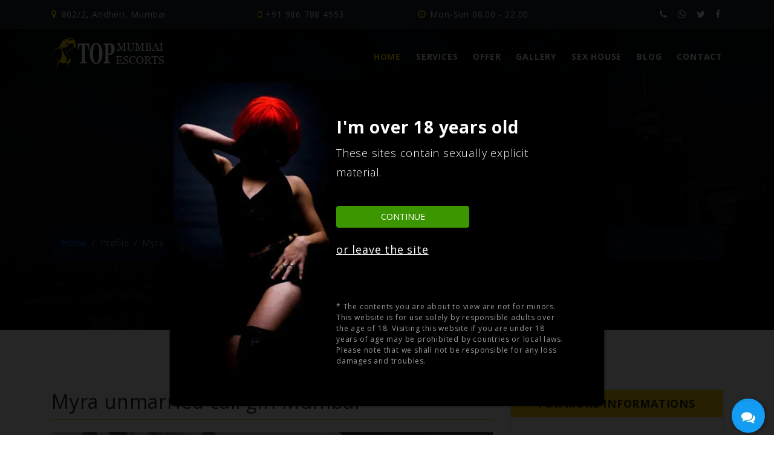

--- FILE ---
content_type: text/html; charset=UTF-8
request_url: https://www.topmumbaiescorts.net/profile/myra
body_size: 7920
content:
<!DOCTYPE html> <html lang="en-US"> <head> <meta http-equiv="Content-Type" content="text/html; charset=utf-8" /> <meta name="viewport" content="width=device-width, initial-scale=1, minimum-scale=1, maximum-scale=1, user-scalable=0" /> <meta HTTP-EQUIV="CACHE-CONTROL" content="PUBLIC" /> <title>Mumbai unmarried escorts girl | Myra unmarried call girl 24/7</title> <link rel="canonical" href="https://www.topmumbaiescorts.net/profile/myra" /> <meta name="title" content="Mumbai unmarried escorts girl | Myra unmarried call girl 24/7" /> <meta name="description" content="Sexy unmarried independent call girl Profiles available here. Our Mumbai unmarried escorts agency provide college, model, VIP call girls available 24*7." /> <meta name="keywords" content="" /> <meta name="language" content="EN" /> <meta name="robots" content="index, follow"> <meta name="author" content="nearme" /> <meta content="FOLLOW, INDEX, ALL" name="robots" /> <meta content="yes" name="ALLOW-SEARCH" /> <meta content="all" name="AUDIENCE" /> <meta content="index, follow" name="YahooSeeker" /> <meta content="index, follow" name="msnbot" /> <meta content="index, follow" name="googlebot" /> <meta name="language" content="English" /> <link rel="shortcut icon" href="https://www.topmumbaiescorts.net/favicon.ico" type="image/x-icon" /> <link href="https://www.topmumbaiescorts.net/assets/css/bootstrap.min.css" rel="stylesheet">  <link href="https://www.topmumbaiescorts.net/assets/css/plugins/vegas.min.css" rel="stylesheet">  <link href="https://www.topmumbaiescorts.net/assets/css/plugins/slicknav.min.css" rel="stylesheet">  <link href="https://www.topmumbaiescorts.net/assets/css/plugins/magnific-popup.css" rel="stylesheet">  <link href="https://www.topmumbaiescorts.net/assets/css/plugins/owl.carousel.min.css" rel="stylesheet">  <link href="https://www.topmumbaiescorts.net/assets/css/plugins/gijgo.css" rel="stylesheet">  <link href="https://www.topmumbaiescorts.net/assets/css/font-awesome.css" rel="stylesheet">  <link href="https://www.topmumbaiescorts.net/assets/css/reset.css" rel="stylesheet">  <link href="https://www.topmumbaiescorts.net/assets/css/style.css" rel="stylesheet">  <link href="https://www.topmumbaiescorts.net/assets/css/responsive.css" rel="stylesheet">  <script src="https://www.topmumbaiescorts.net/assets/js/jquery-3.2.1.min.js"></script><style> .breadcrumb{flex-wrap:wrap}.svg-icon-sec{width:50px;margin:0 auto}.svg-icon-txt{font-size:calc(1em + 1px);color:#4d738e}.main-btn{overflow:hidden;position:relative;font-size:20px;text-transform:capitalize;z-index:3;background:linear-gradient(to right,#03a9f4,#f441a5,#ffeb3b,#03a9f4);background-size:400px;border:none;border-radius:50px;transition:.5s;width:250px;height:80px;display:block;margin:10px auto}.main-btn::before{content:"";position:absolute;z-index:-5;content:"";background:linear-gradient(to right,#03a9f4,#f441a5,#ffeb3b,#03a9f4);background-size:400%;position:absolute;top:-5px;right:-5px;left:-5px;bottom:-5px;filter:blur(20px);opacity:0;border-radius:40px;z-index:-1;transition:.5s}.btn-type9:hover::before{opacity:1;filter:blur(30px);animation:a 4s linear Infinite}#mobileapp-video-bg{position:relative}#mobileapp-video-bg video{width:100%;height:100%;position:absolute;object-fit:cover;z-index:0;filter:brightness(.5)}#mobileapp-video-bg #mobile-app-area{z-index:1;position:relative;text-align:center;color:#dc0000;padding:80px 10px}.blur-up{-webkit-filter:blur(5px);filter:blur(5px);transition:filter .4s,-webkit-filter .4s}.blur-up.lazyloaded{-webkit-filter:blur(0);filter:blur(0)}.hed{color:#f3f3f3;font-size:calc(4px + .3em);letter-spacing:-.5px;text-shadow:1px 1px 5px #f7f7f7}</style></head><body class="loader-active">  <div class="preloader"> <div class="preloader-spinner"> <div class="loader-content"> <img src="https://www.topmumbaiescorts.net/assets/img/preloader.gif" alt="Top Mumbai Escorts Loader"> </div> </div> </div>   <header id="header-area" class="fixed-top">  <div id="header-top" class="d-none d-xl-block"> <div class="container"> <div class="row">  <div class="col-lg-3 text-left"> <i class="fa fa-map-marker"></i> 802/2, Andheri, Mumbai </div>   <div class="col-lg-3 text-center"> <a href="tel:+919867884553"><i class="fa fa-mobile"></i> +91 986 788 4553</a> </div>   <div class="col-lg-3 text-center"> <i class="fa fa-clock-o"></i> Mon-Sun 08.00 - 22.00 </div>   <div class="col-lg-3 text-right"> <div class="header-social-icons"> <a href="tel:+919867884553" target="_blank"><i class="fa fa-phone"></i></a> <a href="https://api.whatsapp.com/send?phone=919867884553&amp;text=Hi" target="_blank"><i class="fa fa-whatsapp"></i></a> <a href="https://twitter.com/mumbaitopescort" target="_blank"><i class="fa fa-twitter"></i></a> <a href="https://www.facebook.com/profile.php?id=100070938912437" target="_blank"><i class="fa fa-facebook"></i></a> </div> </div>  </div> </div> </div>   <div id="header-bottom"> <div class="container"> <div class="row">  <div class="col-lg-4"> <a href="https://www.topmumbaiescorts.net" class="logo"> <img src="https://www.topmumbaiescorts.net/assets/img/logo.png" alt="Mumbai Escorts"> </a> </div>   <div class="col-lg-8 d-none d-xl-block"> <nav class="mainmenu alignright"> <ul> <li class="active"><a href="https://www.topmumbaiescorts.net">Home</a></li> <li><a href="javascript:void(0);">Services</a> <ul> <li><a href="https://www.topmumbaiescorts.net/mumbai-escort-girl">Mumbai Girls</a></li> <li><a href="https://www.topmumbaiescorts.net/mumbai-call-girl">Call Girls</a></li> <li><a href="https://www.topmumbaiescorts.net/mumbai-escort-model">Escort Models</a></li> <li><a href="https://www.topmumbaiescorts.net/mumbai-desi-girl">Desi Girls</a></li> <li><a href="https://www.topmumbaiescorts.net/foreign-escort-girl-in-mumbai">Foreign Girls</a></li> </ul> </li> <li><a href="https://www.topmumbaiescorts.net/mumbai-escorts-offer">Offer</a></li> <li><a href="javascript:void(0);">Gallery</a> <ul> <li><a href="https://www.topmumbaiescorts.net/mumbai-callgirl-photo">Photos</a></li> <li><a href="https://www.topmumbaiescorts.net/mumbai-call-girl-video">Videos</a></li> </ul> </li> <li><a href="https://www.topmumbaiescorts.net/sex-house">Sex House</a> </li> <li><a href="https://www.topmumbaiescorts.net/mumbai-escorts-blogs">Blog</a> </li> <li><a href="https://www.topmumbaiescorts.net/mumbai-callgirl-phone-number">Contact</a></li> </ul> </nav> </div>  </div> </div> </div>  </header> <section id="page-title-area" class="section-padding overlay"> <div class="container"> <div class="row">  <div class="col-lg-12"> <div class="section-title text-center"> <h2>Myra Mumbai unmarried escort girl</h2> <span class="title-line"><i class="fa fa-female"></i></span> <p>Myra escorts call girls are available 24x7 for both outcall & incall.</p> </div> </br> <ol class="breadcrumb"> <li class="breadcrumb-item"><a href="https://www.topmumbaiescorts.net">Home</a></li> <li class="breadcrumb-item active" aria-current="page">Profile</a></li> <li class="breadcrumb-item active" aria-current="page">Myra</li> </ol> </div>  </div> </div> </section>   <section id="escort-list-area" class="section-padding"> <div class="container"> <div class="row">  <div class="col-lg-8"> <div class="escort-details-content"> <h2>Myra unmarried call girl Mumbai<span class="price">Rent: <b>₹12500</b></span></h2> <div class="escort-preview-crousel"> <div class="single-escort-preview"> <img src="https://www.topmumbaiescorts.net/upload/profile/1631108632_ec838389e853dac42f96.jpg" alt="Mumbai unmarried escort girl"> </div> <div class="single-escort-preview"> <img src="https://www.topmumbaiescorts.net/upload/profile/1631108632_ae8375312e386bd47d73.jpg" alt="unmarried call girl Mumbai"> </div> <div class="single-escort-preview"> <img src="https://www.topmumbaiescorts.net/upload/profile/1631108632_843f2a52f70df9750610.jpg" alt="unmarried call girl in Mumbai"> </div> </div> <div class="escort-details-info"> <h4>About Myra unmarried call girl in Mumbai:</h4> <div><h1>Sexual entertainment with Mumbai unmarried escorts girl</h1><p>There is no doubt that numerous escort agencies are available in Mumbai, claiming to give clients the best escort service. But, it is also a well-known fact that not all escort agencies can offer you desired benefits. There are always some loopholes in every agency. This is what often makes the clients feel insecure about the escort agency they are choosing. Well, if you are one of those men who are in trouble while selecting the right escort agency for themselves, then we are all here to help you. We will give you all the details about our <strong>Mumbai unmarried escort girl</strong> and make sure that none of your doubts remain unclear. We are up with all the features and attributes of escort services we are offering in Mumbai. So do not delay anymore and dive into the ocean of exotic <strong>Mumbai unmarried escort girls</strong>. All the unique aspects of our escorts service in Mumbai are as follows:<br />* Reliable<br />* Professional<br />* Quality approved<br />* Exotic escorts<br />* Romantic Dating<br />* 24/7 customer support<br />* Affordable prices<br /><br />Now that you&#39;re aware of all the aspects of our <strong>unmarried call girl Mumbai</strong>, it&#39;s time for you to take the right decision for your physical needs. Enjoy spending time with highly-rated premium <a href="https://www.topmumbaiescorts.net"><strong>escorts in Mumbai</strong></a> and make your Mumbai vacation worth memorable. Your ultimate pleasure is all here with our escorts. Do not hesitate for a while, as we will assist you at every step. From privacy to cost-effectiveness, everything would be offered to you by our <strong>unmarried call girl in Mumbai</strong>. So please don&#39;t waste your time and contact us right now.</p></div> <div class="technical-info"> <div class="row"> <div class="col-lg-12"> <div class="tech-info-table"> <table class="table table-bordered"> <tr> <th>Category</th> <td>Japanese Escorts</td> </tr> <tr> <th>Availability</th> <td>Palghar</td> </tr> <tr> <th>Language</th> <td>English</td> </tr> <tr> <th>Measurements</th> <td>30-28-32</td> </tr> </table> </div> </div> <div class="col-lg-12"> <div class="tech-info-list"> <ul> <li><b>Age:</b> 20y</li> <li><b>Height:</b> 6'1''</li> <li><b>Weight:</b> 62kg</li> <li><b>Cup Size:</b> 32c</li> <li><b>Price:</b> 12500</li> <li><b>Type:</b> tall,hot,sexy</li> <li><b>Hair Color:</b> Black</li> <li><b>Eye Color:</b> Black</li> <li><b>Avail:</b> Incall/Outcall</li> </ul> </div> </div> </div> </div> <div class="review-area"> <h3>Be the first to review “Myra”</h3> <div class="review-star"> <p class="rating"> <i class="fa fa-star"></i> <i class="fa fa-star"></i> <i class="fa fa-star"></i> <i class="fa fa-star unmark"></i> <i class="fa fa-star unmark"></i> </p> </div> <div class="review-form"> <form action=""> <div class="row"> <div class="col-lg-6 col-md-6"> <div class="name-input"> <input type="text" placeholder="Full Name"> </div> </div> <div class="col-lg-6 col-md-6"> <div class="email-input"> <input type="email" placeholder="Email Address"> </div> </div> </div> <div class="message-input"> <textarea name="review" cols="30" rows="5" placeholder="Write Your Feedback Here!"></textarea> </div> <div class="input-submit"> <button type="submit">Submit</button> <button type="reset">Clear</button> </div> </form> </div> </div> </div> </div> </div>   <div class="col-lg-4"> <div class="sidebar-content-wrap m-t-50">  <div class="single-sidebar"> <h3>For More Informations</h3> <div class="sidebar-body"> <p><i class="fa fa-mobile"></i> +91 970 223 5211</p> <p><i class="fa fa-clock-o"></i> Mon - Sun 8.00 - 22.00</p> </div> </div>   <div class="single-sidebar"> <h3>Other Profiles</h3> <div class="sidebar-body"> <ul class="recent-tips"> <li class="single-recent-tips"> <div class="recent-tip-thum"> <a href="https://www.topmumbaiescorts.net/profile/kiara"><img src="https://www.topmumbaiescorts.net/upload/profile/1631108500_ccbfb9678f6fb2ff2365.jpg" alt="Kiara Call Girls in Mumbai"></a> </div> <div class="recent-tip-body"> <h4><a href="https://www.topmumbaiescorts.net/profile/kiara">Kiara(<a href="#">19y)</a></h4> <span class="date">₹10500</span> </div> </li> <li class="single-recent-tips"> <div class="recent-tip-thum"> <a href="https://www.topmumbaiescorts.net/profile/tania"><img src="https://www.topmumbaiescorts.net/upload/profile/1631113318_de92aa8a1ce0e00f6092.jpg" alt="Tania Call Girls in Mumbai"></a> </div> <div class="recent-tip-body"> <h4><a href="https://www.topmumbaiescorts.net/profile/tania">Tania(<a href="#">19y)</a></h4> <span class="date">₹8000</span> </div> </li> <li class="single-recent-tips"> <div class="recent-tip-thum"> <a href="https://www.topmumbaiescorts.net/profile/aditi"><img src="https://www.topmumbaiescorts.net/upload/profile/1631452052_d81dcbf4f8ded3898ce0.jpg" alt="Aditi Call Girls in Mumbai"></a> </div> <div class="recent-tip-body"> <h4><a href="https://www.topmumbaiescorts.net/profile/aditi">Aditi(<a href="#">20y)</a></h4> <span class="date">₹12500</span> </div> </li> <li class="single-recent-tips"> <div class="recent-tip-thum"> <a href="https://www.topmumbaiescorts.net/profile/rony"><img src="https://www.topmumbaiescorts.net/upload/profile/1631115796_df43c636bf91c04f6383.jpg" alt="Rony Call Girls in Mumbai"></a> </div> <div class="recent-tip-body"> <h4><a href="https://www.topmumbaiescorts.net/profile/rony">Rony(<a href="#">19y)</a></h4> <span class="date">₹12000</span> </div> </li> </ul> </div> </div>   <div class="single-sidebar"> <h3>Connect with Us</h3> <div class="sidebar-body"> <div class="social-icons text-center"> <a href="#" target="_blank"><i class="fa fa-facebook"></i></a> <a href="#" target="_blank"><i class="fa fa-twitter"></i></a> <a href="#" target="_blank"><i class="fa fa-behance"></i></a> <a href="#" target="_blank"><i class="fa fa-linkedin"></i></a> <a href="#" target="_blank"><i class="fa fa-dribbble"></i></a> </div> </div> </div>  </div> </div>  </div>  </div> </section>   <section id="footer-area">  <div class="footer-widget-area"> <div class="container"> <div class="row">  <div class="col-lg-4 col-md-6"> <div class="single-footer-widget"> <h2>About Us</h2> <div class="widget-body"> <img class="lazyload blur-up" data-expand="-50" data-src="https://www.topmumbaiescorts.net/assets/img/logo.png" alt="Top Mumbai Escorts Logo"> <p>Best Mumbai escorts agency in India for Incalls & Outcalls. We offer busty, petite and model looking escorts. Great services and reputation.</p> <div class="newsletter-area"> <form action=""> <input type="email" placeholder="Send Your Mobile No To Book"> <button type="submit" class="newsletter-btn"><i class="fa fa-send"></i></button> </form> </div> </div> </div> </div>   <div class="col-lg-4 col-md-6"> <div class="single-footer-widget"> <h2>Recent Posts</h2> <div class="widget-body"> <ul class="recent-post"> <li> <a href="https://www.topmumbaiescorts.net"> Mumbai Escorts Agency <i class="fa fa-long-arrow-right"></i> </a> </li> <li> <a href="https://www.topmumbaiescorts.net/mumbai-call-girl"> Mumbai Call Girls <i class="fa fa-long-arrow-right"></i> </a> </li> <li> <a href="https://www.topmumbaiescorts.net/category/hotel-escorts"> Mumbai Hotel Escorts <i class="fa fa-long-arrow-right"></i> </a> </li> <li> <a href="https://www.topmumbaiescorts.net/mumbai-escort-model"> Model Escorts Mumbai <i class="fa fa-long-arrow-right"></i> </a> </li> </ul> </div> </div> </div>   <div class="col-lg-4 col-md-6"> <div class="single-footer-widget"> <h2>get touch</h2> <div class="widget-body"> <p>Meet sexy escorts in Mumbai available 24/7. Escorts range in price from ₹7000 an hour.</p> <ul class="get-touch"> <li><i class="fa fa-map-marker"></i> 802/2, Andheri, Mumbai</li> <li><a href="tel:+919867884553"><i class="fa fa-mobile"></i> +91 986 788 4553</a></li> <li><i class="fa fa-envelope"></i>topmumbaiescorts.net@gmail.com</li> </ul> <a href="https://goo.gl/maps/xhKBecBkeby5DrWF9" class="map-show" target="_blank">Show Location</a> </div> </div> </div>  </div> </div> </div>   <div class="footer-bottom-area"> <div class="container"> <div class="row"> <div class="col-lg-12 text-center"> <p>Copyright &copy;<script>//document.write(new Date().getFullYear());</script>2026 All rights reserved | <a href="https://www.topmumbaiescorts.net">Top Mumbai Escorts</a></p> </div> </div> </div> </div>    </section>  <div class="dmca" style="text-align:center;background-color:#000;padding-bottom:15px;"> <a href="https://www.dmca.com/Protection/Status.aspx?ID=487427c4-302c-42ab-ad0f-47a2e16b0c1c&refurl=https://www.topmumbaiescorts.net/" title="DMCA.com Protection Status" class="dmca-badge"> <img src ="https://images.dmca.com/Badges/_dmca_premi_badge_4.png?ID=487427c4-302c-42ab-ad0f-47a2e16b0c1c" alt="DMCA.com Protection Status" /></a> <script src="https://images.dmca.com/Badges/DMCABadgeHelper.min.js"> </script> </div>  <div class="scroll-top"> <img src="https://www.topmumbaiescorts.net/assets/img/scroll-top.png" alt="Mumbai Escorts Scroll"> </div>    <script src="https://www.topmumbaiescorts.net/assets/js/jquery-migrate.min.js"></script>  <script src="https://www.topmumbaiescorts.net/assets/js/popper.min.js"></script>  <script src="https://www.topmumbaiescorts.net/assets/js/bootstrap.min.js"></script>  <script src="https://www.topmumbaiescorts.net/assets/js/plugins/gijgo.js"></script>  <script src="https://www.topmumbaiescorts.net/assets/js/plugins/vegas.min.js"></script>  <script src="https://www.topmumbaiescorts.net/assets/js/plugins/isotope.min.js"></script>  <script src="https://www.topmumbaiescorts.net/assets/js/plugins/owl.carousel.min.js"></script>  <script src="https://www.topmumbaiescorts.net/assets/js/plugins/waypoints.min.js"></script>  <script src="https://www.topmumbaiescorts.net/assets/js/plugins/counterup.min.js"></script>    <script src="https://www.topmumbaiescorts.net/assets/js/plugins/magnific-popup.min.js"></script>  <script src="https://www.topmumbaiescorts.net/assets/js/plugins/slicknav.min.js"></script>  <script src="https://www.topmumbaiescorts.net/assets/js/main.js"></script>  <script src="https://www.topmumbaiescorts.net/assets/js/jquery.cookie.js"></script>  <script src="https://www.topmumbaiescorts.net/assets/js/lazysizes.min.js"></script> <div class="modal-age topme" style="z-index: 1050;display: block;"><div class="modal-dialog-age "> <div class="modal-content"> <div class="modal-body"> <h2>I'm over 18 years old</h2> <p class="lead">These sites contain sexually explicit material.</p><div class="let-me-in"><button class="btn btn-lg btn-outline" onclick="cookie_policy_agree()" onclick="window.location.href='https://www.topmumbaiescorts.net/profile/myra'">Continue</button><a href="https://www.google.com" class="age-no" title="I am 12.">or leave the site</a></div><p class="note">* The contents you are about to view are not for minors. This website is for use solely by responsible adults over the age of 18. Visiting this website if you are under 18 years of age may be prohibited by countries or local laws. Please note that we shall not be responsible for any loss damages and troubles.</p></div></div></div></div><style>.modal-age{position: fixed; background-color:#000000d9; width:100%; height:100%; top: 0; right: 0; bottom: 0; left: 0;}.topme .modal-dialog-age{width: 720px; height: 480px; margin: 10% auto;}.topme .modal-dialog-age .modal-content{max-width: 720px; width:100%; padding: 50px 50px 50px 260px; color: #fff; font-size: 18px; background-color: #000; background-image: url(https://www.topmumbaiescorts.net/assets/img/entranceover_18.jpg); background-repeat: no-repeat; border-radius: 8px; overflow: hidden; -webkit-box-shadow: 0px 0px 4px rgb(0 0 0 / 35%); box-shadow: 0px 0px 4px rgb(0 0 0 / 35%); z-index: 10100;}.modal-body{position: relative; padding: 15px;}.topme h2{font-size: 28px; color: #fff; margin-bottom: 10px;}.topme .lead{font-size: 18px;}.topme .let-me-in{padding: 0px 0px 70px;}.topme .btn-outline{margin-top: 40px; margin-bottom: 20px; color: #fff; border: 2px solid #3c9600; border-radius: 4px; background-color: #3c9600; width: 220px; font-weight: 500; text-transform: uppercase;}.btn-group-lg>.btn, .btn-lg{padding: 10px 16px; font-size: 18px; line-height: 1.3333333; border-radius: 6px;}.btn{padding: 6px 12px; font-size: 14px; line-height: 1.42857143; text-align: center; -ms-touch-action: manipulation; touch-action: manipulation; cursor: pointer; -webkit-user-select: none; -moz-user-select: none; -ms-user-select: none; user-select: none;}.topme .age-no{display: block; color: #fff; text-decoration: underline;}.topme .note{font-size: 12px; line-height: 1.54em; color: #999;}@media (max-width:767px){.topme .modal-dialog-age .modal-content{padding: 0px;}.topme .modal-dialog-age{transform: translate(0%, 30%); width: unset; height: unset; margin: 0px;}}</style><script>function cookie_policy_agree(){var date=new Date();date.setTime(date.getTime() + (30 * 24 * 60 * 60 * 1000));$.cookie('topmumbaiescorts', 1,{path: '/', expires: date});$('.modal-age').hide();}if($.cookie("topmumbaiescorts")==true){$('.modal-age').hide();}else{$('html, body').css('overflowY', 'auto'); }</script><script>setTimeout(function(){ $('#msg').fadeOut('slow'); },3000);</script><div id="sy-whatshelp"><div class="sywh-services"><a href="https://api.whatsapp.com/send?phone=919867884553&amp;text=Hi" class="whatsapp" data-tooltip="WhatsApp" rel="noreferrer" data-placement="left" target="_blank"><img src="https://www.topmumbaiescorts.net/assets/img/chat4.png" class="fa-whatsapp" alt="whatsapp"></a><a href="tel:+919867884553" class="call" data-tooltip="Call" data-placement="left"><img src="https://www.topmumbaiescorts.net/assets/img/chat3.png" class=" fa-phone" alt="phone"></a><a href="https://t.me/spk727" class="telegram" data-tooltip="telegram" rel="noreferrer" data-placement="left" target="_blank"><img src="https://www.topmumbaiescorts.net/assets/img/chat5.png" class="fa-telegram" alt="telegram"></a></div><a class="sywh-open-services" data-tooltip="Contact Us" data-placement="left"><img src="https://www.topmumbaiescorts.net/assets/img/chat1.png" class="fa-comments" alt="comments"><img src="https://www.topmumbaiescorts.net/assets/img/chat2.png" class="fa-times" alt="times"></a> <style> #sy-whatshelp{right:15px;bottom:5px;position:fixed;z-index:9999}#sy-whatshelp a{position:relative}#sy-whatshelp a.sywh-open-services{background-color:#129bf4;color:#fff;line-height:55px;margin-top:10px;border:none;cursor:pointer;font-size:23px;width:55px;height:55px;text-align:center;box-shadow:2px 2px 8px -3px #000;border-radius:100%;-webkit-border-radius:100%;-moz-border-radius:100%;-ms-border-radius:100%;display:inline-block}#sy-whatshelp a.sywh-open-services i{line-height:55px}#sy-whatshelp a.sywh-open-services .fa-times{display:none}#sy-whatshelp .sywh-services{width:55px;height:auto}#sy-whatshelp .sywh-services a{display:none;font-family:'Open Sans',sans-serif}#sy-whatshelp .sywh-services a.email i{background-color:#b92b27}#sy-whatshelp .sywh-services a.instagram i{background-color:#e4405f}#sy-whatshelp .sywh-services a.telegram i{background-color:#0084ff}#sy-whatshelp .sywh-services a.whatsapp i{background-color:#25d366}#sy-whatshelp .sywh-services a.call i{background-color:#f60}</style> </div> <script> "use strict"; jQuery(function($) { $('a.sywh-open-services').click(function() { if ($('.sywh-services').hasClass('active')) { $('.sywh-services').removeClass('active'); $('a.sywh-open-services .fa-times').hide(); $('a.sywh-open-services .fa-comments').show(); $('a.sywh-open-services').removeClass('data-tooltip-hide'); $('.sywh-services a:nth-child(1)').delay(0).fadeOut(); $('.sywh-services a:nth-child(2)').delay(0).fadeOut(); $('.sywh-services a:nth-child(3)').delay(0).fadeOut(); } else { $('.sywh-services').addClass('active'); $('a.sywh-open-services .fa-comments').hide(); $('a.sywh-open-services .fa-times').show(); $('a.sywh-open-services').addClass('data-tooltip-hide'); $('.sywh-services a:nth-child(3)').delay(110).fadeIn(); $('.sywh-services a:nth-child(2)').delay(80).fadeIn(); $('.sywh-services a:nth-child(1)').delay(50).fadeIn(); } }); }); </script><script async src="https://www.googletagmanager.com/gtag/js?id=UA-203695003-1"></script><script> window.dataLayer = window.dataLayer || []; function gtag(){dataLayer.push(arguments);} gtag('js', new Date()); gtag('config', 'UA-203695003-1');</script></body></html>

--- FILE ---
content_type: text/css
request_url: https://www.topmumbaiescorts.net/assets/css/plugins/vegas.min.css
body_size: 1161
content:
.vegas-wrapper,
.vegas-overlay,
.vegas-timer,
.vegas-slide,
.vegas-slide-inner {
    position: absolute;
    top: 0;
    left: 0;
    bottom: 0;
    right: 0;
    overflow: hidden;
    border: none;
    padding: 0;
    margin: 0;
}

.vegas-overlay {
    opacity: 0.75;
    background-color: #000;
}

.vegas-timer {
    top: auto;
    bottom: 0;
    height: 3px;
}

.vegas-timer-progress {
    width: 0%;
    height: 100%;
    background-color: #fab702;
    -webkit-transition: width ease-out;
    transition: width ease-out;
}

.vegas-timer-running .vegas-timer-progress {
    width: 100%;
}

.vegas-slide,
.vegas-slide-inner {
    margin: 0;
    padding: 0;
    background: transparent center center no-repeat;
    -webkit-transform: translateZ(0);
    transform: translateZ(0);
    will-change: transform, opacity;
}

body .vegas-container {
    overflow: hidden !important;
    position: relative;
}

.vegas-video {
    min-width: 100%;
    min-height: 100%;
    width: auto;
    height: auto;
}

body.vegas-container {
    overflow: auto;
    position: static;
    z-index: -2;
}

body.vegas-container > .vegas-timer,
body.vegas-container > .vegas-overlay,
body.vegas-container > .vegas-slide {
    position: fixed;
    z-index: -1;
}

/* Target Safari IOS7+ in order to add 76px */

_::full-page-media,
_:future,
:root body.vegas-container > .vegas-slide,
:root body.vegas-container > .vegas-overlay {
    bottom: -76px;
}

/*******************************************/

/* blur transition */

/*******************************************/

.vegas-transition-blur,
.vegas-transition-blur2 {
    opacity: 0;
    -webkit-filter: blur(32px);
    filter: blur(32px);
}

.vegas-transition-blur-in,
.vegas-transition-blur2-in {
    opacity: 1;
    -webkit-filter: blur(0px);
    filter: blur(0px);
}

.vegas-transition-blur2-out {
    opacity: 0;
}

/*******************************************/

/* burn transition */

/*******************************************/

.vegas-transition-burn,
.vegas-transition-burn2 {
    opacity: 0;
    -webkit-filter: contrast(1000%) saturate(1000%);
    filter: contrast(1000%) saturate(1000%);
}

.vegas-transition-burn-in,
.vegas-transition-burn2-in {
    opacity: 1;
    -webkit-filter: contrast(100%) saturate(100%);
    filter: contrast(100%) saturate(100%);
}

.vegas-transition-burn2-out {
    opacity: 0;
    -webkit-filter: contrast(1000%) saturate(1000%);
    filter: contrast(1000%) saturate(1000%);
}

/*******************************************/

/* fade transition */

/*******************************************/

.vegas-transition-fade,
.vegas-transition-fade2 {
    opacity: 0;
}

.vegas-transition-fade-in,
.vegas-transition-fade2-in {
    opacity: 1;
}

.vegas-transition-fade2-out {
    opacity: 0;
}

/*******************************************/

/* flash transition */

/*******************************************/

.vegas-transition-flash,
.vegas-transition-flash2 {
    opacity: 0;
    -webkit-filter: brightness(25);
    filter: brightness(25);
}

.vegas-transition-flash-in,
.vegas-transition-flash2-in {
    opacity: 1;
    -webkit-filter: brightness(1);
    filter: brightness(1);
}

.vegas-transition-flash2-out {
    opacity: 0;
    -webkit-filter: brightness(25);
    filter: brightness(25);
}

/*******************************************/

/* negative transition */

/*******************************************/

.vegas-transition-negative,
.vegas-transition-negative2 {
    opacity: 0;
    -webkit-filter: invert(100%);
    filter: invert(100%);
}

.vegas-transition-negative-in,
.vegas-transition-negative2-in {
    opacity: 1;
    -webkit-filter: invert(0);
    filter: invert(0);
}

.vegas-transition-negative2-out {
    opacity: 0;
    -webkit-filter: invert(100%);
    filter: invert(100%);
}

/*******************************************/

/* slideDown transition */

/*******************************************/

.vegas-transition-slideDown,
.vegas-transition-slideDown2 {
    -webkit-transform: translateY(-100%);
    transform: translateY(-100%);
}

.vegas-transition-slideDown-in,
.vegas-transition-slideDown2-in {
    -webkit-transform: translateY(0%);
    transform: translateY(0%);
}

.vegas-transition-slideDown2-out {
    -webkit-transform: translateY(100%);
    transform: translateY(100%);
}

/*******************************************/

/* slideLeft transition */

/*******************************************/

.vegas-transition-slideLeft,
.vegas-transition-slideLeft2 {
    -webkit-transform: translateX(100%);
    transform: translateX(100%);
}

.vegas-transition-slideLeft-in,
.vegas-transition-slideLeft2-in {
    -webkit-transform: translateX(0%);
    transform: translateX(0%);
}

.vegas-transition-slideLeft2-out {
    -webkit-transform: translateX(-100%);
    transform: translateX(-100%);
}

/*******************************************/

/* slideRight transition */

/*******************************************/

.vegas-transition-slideRight,
.vegas-transition-slideRight2 {
    -webkit-transform: translateX(-100%);
    transform: translateX(-100%);
}

.vegas-transition-slideRight-in,
.vegas-transition-slideRight2-in {
    -webkit-transform: translateX(0%);
    transform: translateX(0%);
}

.vegas-transition-slideRight2-out {
    -webkit-transform: translateX(100%);
    transform: translateX(100%);
}

/*******************************************/

/* slideUp transition */

/*******************************************/

.vegas-transition-slideUp,
.vegas-transition-slideUp2 {
    -webkit-transform: translateY(100%);
    transform: translateY(100%);
}

.vegas-transition-slideUp-in,
.vegas-transition-slideUp2-in {
    -webkit-transform: translateY(0%);
    transform: translateY(0%);
}

.vegas-transition-slideUp2-out {
    -webkit-transform: translateY(-100%);
    transform: translateY(-100%);
}

/*******************************************/

/* swirlLeft transition */

/*******************************************/

.vegas-transition-swirlLeft,
.vegas-transition-swirlLeft2 {
    -webkit-transform: scale(2) rotate(35deg);
    transform: scale(2) rotate(35deg);
    opacity: 0;
}

.vegas-transition-swirlLeft-in,
.vegas-transition-swirlLeft2-in {
    -webkit-transform: scale(1) rotate(0deg);
    transform: scale(1) rotate(0deg);
    opacity: 1;
}

.vegas-transition-swirlLeft2-out {
    -webkit-transform: scale(2) rotate(-35deg);
    transform: scale(2) rotate(-35deg);
    opacity: 0;
}

/*******************************************/

/* swirlRight transition */

/*******************************************/

.vegas-transition-swirlRight,
.vegas-transition-swirlRight2 {
    -webkit-transform: scale(2) rotate(-35deg);
    transform: scale(2) rotate(-35deg);
    opacity: 0;
}

.vegas-transition-swirlRight-in,
.vegas-transition-swirlRight2-in {
    -webkit-transform: scale(1) rotate(0deg);
    transform: scale(1) rotate(0deg);
    opacity: 1;
}

.vegas-transition-swirlRight2-out {
    -webkit-transform: scale(2) rotate(35deg);
    transform: scale(2) rotate(35deg);
    opacity: 0;
}

/*******************************************/

/* zoomIn transition */

/*******************************************/

.vegas-transition-zoomIn,
.vegas-transition-zoomIn2 {
    -webkit-transform: scale(0);
    transform: scale(0);
    opacity: 0;
}

.vegas-transition-zoomIn-in,
.vegas-transition-zoomIn2-in {
    -webkit-transform: scale(1);
    transform: scale(1);
    opacity: 1;
}

.vegas-transition-zoomIn2-out {
    -webkit-transform: scale(2);
    transform: scale(2);
    opacity: 0;
}

/*******************************************/

/* zoomOut transition */

/*******************************************/

.vegas-transition-zoomOut,
.vegas-transition-zoomOut2 {
    -webkit-transform: scale(2);
    transform: scale(2);
    opacity: 0;
}

.vegas-transition-zoomOut-in,
.vegas-transition-zoomOut2-in {
    -webkit-transform: scale(1);
    transform: scale(1);
    opacity: 1;
}

.vegas-transition-zoomOut2-out {
    -webkit-transform: scale(0);
    transform: scale(0);
    opacity: 0;
}

/*******************************************/

/* kenburns animation */

/*******************************************/

.vegas-animation-kenburns {
    -webkit-animation: kenburns ease-out;
    animation: kenburns ease-out;
}

@-webkit-keyframes kenburns {
    0% {
        -webkit-transform: scale(1.5);
        transform: scale(1.5);
    }
    100% {
        -webkit-transform: scale(1);
        transform: scale(1);
    }
}

@keyframes kenburns {
    0% {
        -webkit-transform: scale(1.5);
        transform: scale(1.5);
    }
    100% {
        -webkit-transform: scale(1);
        transform: scale(1);
    }
}

/*******************************************/

/* kenburnsDownLeft animation */

/*******************************************/

.vegas-animation-kenburnsDownLeft {
    -webkit-animation: kenburnsDownLeft ease-out;
    animation: kenburnsDownLeft ease-out;
}

@-webkit-keyframes kenburnsDownLeft {
    0% {
        -webkit-transform: scale(1.5) translate(10%, -10%);
        transform: scale(1.5) translate(10%, -10%);
    }
    100% {
        -webkit-transform: scale(1) translate(0, 0);
        transform: scale(1) translate(0, 0);
    }
}

@keyframes kenburnsDownLeft {
    0% {
        -webkit-transform: scale(1.5) translate(10%, -10%);
        transform: scale(1.5) translate(10%, -10%);
    }
    100% {
        -webkit-transform: scale(1) translate(0, 0);
        transform: scale(1) translate(0, 0);
    }
}

/*******************************************/

/* kenburnsDownRight animation */

/*******************************************/

.vegas-animation-kenburnsDownRight {
    -webkit-animation: kenburnsDownRight ease-out;
    animation: kenburnsDownRight ease-out;
}

@-webkit-keyframes kenburnsDownRight {
    0% {
        -webkit-transform: scale(1.5) translate(-10%, -10%);
        transform: scale(1.5) translate(-10%, -10%);
    }
    100% {
        -webkit-transform: scale(1) translate(0, 0);
        transform: scale(1) translate(0, 0);
    }
}

@keyframes kenburnsDownRight {
    0% {
        -webkit-transform: scale(1.5) translate(-10%, -10%);
        transform: scale(1.5) translate(-10%, -10%);
    }
    100% {
        -webkit-transform: scale(1) translate(0, 0);
        transform: scale(1) translate(0, 0);
    }
}

/*******************************************/

/* kenburnsDown animation */

/*******************************************/

.vegas-animation-kenburnsDown {
    -webkit-animation: kenburnsDown ease-out;
    animation: kenburnsDown ease-out;
}

@-webkit-keyframes kenburnsDown {
    0% {
        -webkit-transform: scale(1.5) translate(0, -10%);
        transform: scale(1.5) translate(0, -10%);
    }
    100% {
        -webkit-transform: scale(1) translate(0, 0);
        transform: scale(1) translate(0, 0);
    }
}

@keyframes kenburnsDown {
    0% {
        -webkit-transform: scale(1.5) translate(0, -10%);
        transform: scale(1.5) translate(0, -10%);
    }
    100% {
        -webkit-transform: scale(1) translate(0, 0);
        transform: scale(1) translate(0, 0);
    }
}

/*******************************************/

/* kenburnsLeft animation */

/*******************************************/

.vegas-animation-kenburnsLeft {
    -webkit-animation: kenburnsLeft ease-out;
    animation: kenburnsLeft ease-out;
}

@-webkit-keyframes kenburnsLeft {
    0% {
        -webkit-transform: scale(1.5) translate(10%, 0);
        transform: scale(1.5) translate(10%, 0);
    }
    100% {
        -webkit-transform: scale(1) translate(0, 0);
        transform: scale(1) translate(0, 0);
    }
}

@keyframes kenburnsLeft {
    0% {
        -webkit-transform: scale(1.5) translate(10%, 0);
        transform: scale(1.5) translate(10%, 0);
    }
    100% {
        -webkit-transform: scale(1) translate(0, 0);
        transform: scale(1) translate(0, 0);
    }
}

/*******************************************/

/* kenburnsRight animation */

/*******************************************/

.vegas-animation-kenburnsRight {
    -webkit-animation: kenburnsRight ease-out;
    animation: kenburnsRight ease-out;
}

@-webkit-keyframes kenburnsRight {
    0% {
        -webkit-transform: scale(1.5) translate(-10%, 0);
        transform: scale(1.5) translate(-10%, 0);
    }
    100% {
        -webkit-transform: scale(1) translate(0, 0);
        transform: scale(1) translate(0, 0);
    }
}

@keyframes kenburnsRight {
    0% {
        -webkit-transform: scale(1.5) translate(-10%, 0);
        transform: scale(1.5) translate(-10%, 0);
    }
    100% {
        -webkit-transform: scale(1) translate(0, 0);
        transform: scale(1) translate(0, 0);
    }
}

/*******************************************/

/* kenburnsUpLeft animation */

/*******************************************/

.vegas-animation-kenburnsUpLeft {
    -webkit-animation: kenburnsUpLeft ease-out;
    animation: kenburnsUpLeft ease-out;
}

@-webkit-keyframes kenburnsUpLeft {
    0% {
        -webkit-transform: scale(1.5) translate(10%, 10%);
        transform: scale(1.5) translate(10%, 10%);
    }
    100% {
        -webkit-transform: scale(1) translate(0, 0);
        transform: scale(1) translate(0, 0);
    }
}

@keyframes kenburnsUpLeft {
    0% {
        -webkit-transform: scale(1.5) translate(10%, 10%);
        transform: scale(1.5) translate(10%, 10%);
    }
    100% {
        -webkit-transform: scale(1) translate(0, 0);
        transform: scale(1) translate(0, 0);
    }
}

/*******************************************/

/* kenburnsUpRight animation */

/*******************************************/

.vegas-animation-kenburnsUpRight {
    -webkit-animation: kenburnsUpRight ease-out;
    animation: kenburnsUpRight ease-out;
}

@-webkit-keyframes kenburnsUpRight {
    0% {
        -webkit-transform: scale(1.5) translate(-10%, 10%);
        transform: scale(1.5) translate(-10%, 10%);
    }
    100% {
        -webkit-transform: scale(1) translate(0, 0);
        transform: scale(1) translate(0, 0);
    }
}

@keyframes kenburnsUpRight {
    0% {
        -webkit-transform: scale(1.5) translate(-10%, 10%);
        transform: scale(1.5) translate(-10%, 10%);
    }
    100% {
        -webkit-transform: scale(1) translate(0, 0);
        transform: scale(1) translate(0, 0);
    }
}

/*******************************************/

/* kenburnsUp animation */

/*******************************************/

.vegas-animation-kenburnsUp {
    -webkit-animation: kenburnsUp ease-out;
    animation: kenburnsUp ease-out;
}

@-webkit-keyframes kenburnsUp {
    0% {
        -webkit-transform: scale(1.5) translate(0, 10%);
        transform: scale(1.5) translate(0, 10%);
    }
    100% {
        -webkit-transform: scale(1) translate(0, 0);
        transform: scale(1) translate(0, 0);
    }
}

@keyframes kenburnsUp {
    0% {
        -webkit-transform: scale(1.5) translate(0, 10%);
        transform: scale(1.5) translate(0, 10%);
    }
    100% {
        -webkit-transform: scale(1) translate(0, 0);
        transform: scale(1) translate(0, 0);
    }
}

--- FILE ---
content_type: text/css
request_url: https://www.topmumbaiescorts.net/assets/css/plugins/gijgo.css
body_size: 6643
content:
.gj-button {
    background-color: #f5f5f5;
    border: 1px solid #ddd;
    color: #000;
    border-radius: 3px;
    padding: 6px 10px;
    cursor: pointer;
}

.gj-unselectable {
    -webkit-touch-callout: none;
    -webkit-user-select: none;
    -moz-user-select: none;
    -ms-user-select: none;
    user-select: none;
}

.gj-margin-left-5 {
    margin-left: 5px;
}

.gj-margin-left-10 {
    margin-left: 10px;
}

.gj-width-full {
    width: 100%;
}

.gj-cursor-pointer {
    cursor: pointer;
}

.gj-text-align-center {
    text-align: center;
}

.gj-font-size-16 {
    font-size: 16px;
}

.gj-hidden {
    display: none;
}

.gj-mdl-icon-plus::after {
    content: "\E145";
}

.gj-mdl-icon-minus::after {
    content: "\E15B";
}

/** Material Design */
.gj-button-md {
    background: 0 0;
    border: none;
    border-radius: 2px;
    color: rgba(0,0,0,.54);
    position: relative;
    height: 36px;
    margin: 0;
    min-width: 64px;
    padding: 0 16px;
    display: inline-block;
    font-family: "Roboto","Helvetica","Arial",sans-serif;
    font-size: 1rem;
    font-weight: 500;
    text-transform: uppercase;
    letter-spacing: 0;
    overflow: hidden;
    will-change: box-shadow;
    -webkit-transition: background-color .2s cubic-bezier(.4,0,.2,1),color .2s cubic-bezier(.4,0,.2,1),-webkit-box-shadow .2s cubic-bezier(.4,0,1,1);
    transition: background-color .2s cubic-bezier(.4,0,.2,1),color .2s cubic-bezier(.4,0,.2,1),-webkit-box-shadow .2s cubic-bezier(.4,0,1,1);
    transition: box-shadow .2s cubic-bezier(.4,0,1,1),background-color .2s cubic-bezier(.4,0,.2,1),color .2s cubic-bezier(.4,0,.2,1);
    transition: box-shadow .2s cubic-bezier(.4,0,1,1),background-color .2s cubic-bezier(.4,0,.2,1),color .2s cubic-bezier(.4,0,.2,1),-webkit-box-shadow .2s cubic-bezier(.4,0,1,1);
    outline: none;
    cursor: pointer;
    text-decoration: none;
    text-align: center;
    line-height: 36px;
    vertical-align: middle;

    overflow: hidden;
    -webkit-user-select: none;
    -moz-user-select: none;
    -ms-user-select: none;
    user-select: none;
}

.gj-button-md:hover {
    background-color: rgba(158,158,158,.2);
}

.gj-button-md:disabled {
    color: rgba(0,0,0,.26);
    background: 0 0;
}

.gj-button-md .material-icons,
.gj-button-md .gj-icon {
    vertical-align: middle;
    /*font-size: 1.3rem;
    margin-right: 4px;*/
}

.gj-button-md.gj-button-md-icon {
    width: 24px;
    height: 32px;
    min-width: 24px;
    padding: 0px;
    display: table;
}

.gj-button-md.gj-button-md-icon .material-icons,
.gj-button-md.gj-button-md-icon .gj-icon {
    display: table-cell;
    margin-right: 0px;
    width: 24px;
    height: 24px;
}

.gj-button-md.active {
    background-color: rgba(158,158,158,.4);
}

.gj-button-md-group {
    position: relative;
    display: inline-block;
    vertical-align: middle;
}

.gj-textbox-md {
    border: none;
    border-bottom: 1px solid #E0E0E0;
    display: block;
    font-size: 16px;
    font-family: "Helvetica","Arial",sans-serif;
    margin: 0;
    padding: 4px 0;
    width: 100%;
    background: 0 0;
    text-align: left;
    color: inherit;
}

.gj-textbox-md:focus {
    border-bottom: 2px solid rgba(158,158,158,.4);
    outline: none;
}

.gj-md-spacer-24 {
    min-width: 24px;
    width: 24px;
    display: inline-block;
}

.gj-md-spacer-32 {
    min-width: 32px;
    width: 32px;
    display: inline-block;
}

.gj-modal {
    position: fixed;
    top: 0;
    right: 0;
    bottom: 0;
    left: 0;
    z-index: 2;
    display: none;
    overflow: hidden;
    -webkit-overflow-scrolling: touch;
    outline: 0;
    background-color: rgba(0, 0, 0, 0.54118);
    -webkit-transition: 200ms ease opacity;
    transition: 200ms ease opacity;
    will-change: opacity;
}

/* List */
ul.gj-list li [data-role="wrapper"] {
    display: table;
    width: 100%;
}

ul.gj-list li [data-role="checkbox"] {
    display: table-cell;
    vertical-align:middle;
    text-align:center;
}

ul.gj-list li [data-role="image"] {
    display: table-cell;
    vertical-align:middle;
    text-align:center;
}

ul.gj-list li [data-role="display"] {
    display: table-cell;
    vertical-align:middle;
    cursor: pointer;
}

ul.gj-list li [data-role="display"]:empty:before {
  content: "\200b"; /* unicode zero width space character */
}

/* List - Bootstrap */
ul.gj-list-bootstrap {
    padding-left: 0px;
    margin-bottom: 0px;
}

ul.gj-list-bootstrap li {
    padding: 0px;
}

ul.gj-list-bootstrap li [data-role="wrapper"] {
    padding: 0px 10px;
}

ul.gj-list-bootstrap li [data-role="checkbox"] {
    width: 24px;
    padding: 3px;
}

ul.gj-list-bootstrap li [data-role="image"] {
    width: 24px;
    height: 24px;
}

ul.gj-list-bootstrap li [data-role="display"] {
    padding: 8px 0px 8px 4px;
}

.list-group-item.active ul li, .list-group-item.active:focus ul li, .list-group-item.active:hover ul li {
    text-shadow: none;
    color:initial;
}

/* List - Material Design */
ul.gj-list-md {
    padding: 0px;
    list-style: none;
    list-style-type: none;
    line-height: 24px;
    letter-spacing: 0;
    color: #616161; /* Gray 700 */
}

ul.gj-list-md li {
    display: list-item;
    list-style-type: none;
    padding: 0px;
    min-height: unset;
    -webkit-box-sizing: border-box;
    box-sizing: border-box;
    -webkit-box-align: center;
    -ms-flex-align: center;
    align-items: center;
    cursor: default;
    overflow: hidden;
    overflow: hidden;
    font-size: 16px;
    font-weight: 400;
    letter-spacing: .04em;
    line-height: 1;
    -ms-flex-direction: row;
    -webkit-box-orient: horizontal;
    -webkit-box-direction: normal;
    flex-direction: row;
    -ms-flex-wrap: nowrap;
    flex-wrap: nowrap;
}

ul.gj-list-md li [data-role="checkbox"] {
    height: 24px;
    width: 24px;
}

ul.gj-list-md li [data-role="image"] {
    height: 24px;
    width: 24px;
}

ul.gj-list-md li [data-role="display"] {
    padding: 8px 0px 8px 5px;
    -webkit-box-ordinal-group: 1;
    -ms-flex-order: 0;
    order: 0;
    -webkit-box-flex: 2;
    -ms-flex-positive: 2;
    flex-grow: 2;
    text-decoration: none;
    -webkit-box-sizing: border-box;
    box-sizing: border-box;
    -webkit-box-align: center;
    -ms-flex-align: center;
    align-items: center;
    text-align: left;
    color: rgba(0,0,0,.87);
}

ul.gj-list-md li.disabled>[data-role="wrapper"]>[data-role="display"] {
    color: #9E9E9E; /* Gray 500 */
}

.gj-list-md-active {
    background: #E8EAF6;
}

@font-face {
    font-family: 'gijgo-material';
    src: url('../fonts/gijgo-material.ttf?99ykm1') format('truetype'), url('../fonts/gijgo-material.woff?99ykm1') format('woff'), url('../fonts/gijgo-material.svg?99ykm1#gijgo-material') format('svg');
    font-weight: normal;
    font-style: normal;
}

.gj-icon {
    font-family: 'gijgo-material' !important;
    font-weight: normal;
    font-style: normal;
    font-size: 24px;
    line-height: 1;
    letter-spacing: normal;
    text-transform: none;
    display: inline-block;
    white-space: nowrap;
    word-wrap: normal;
    direction: ltr;
    -webkit-font-feature-settings: 'liga';
    -webkit-font-smoothing: antialiased;
}

.gj-icon.event:before {
    content: "\e900";
}

.gj-icon.chevron-down:before {
    content: "\e901";
}

.gj-icon.chevron-left:before {
    content: "\e902";
}

.gj-icon.chevron-right:before {
    content: "\e903";
}

.gj-icon.chevron-up:before {
    content: "\e904";
}

.gj-icon.minus:before {
    content: "\e905";
}

.gj-icon.pencil:before {
    content: "\e906";
}

.gj-icon.plus:before {
    content: "\e907";
}

.gj-icon.done:before {
    content: "\e908";
}

.gj-icon.redo:before {
    content: "\e909";
}

.gj-icon.undo:before {
    content: "\e90a";
}

.gj-icon.align-right:before {
    content: "\e90b";
}

.gj-icon.align-left:before {
    content: "\e90c";
}

.gj-icon.align-justify:before {
    content: "\e90d";
}

.gj-icon.align-center:before {
    content: "\e90e";
}

.gj-icon.strikethrough:before {
    content: "\e90f";
}

.gj-icon.italic:before {
    content: "\e910";
}

.gj-icon.underlined:before {
    content: "\e911";
}

.gj-icon.bold:before {
    content: "\e912";
}

.gj-icon.arrow-dropdown:before {
    content: "\e913";
}

.gj-icon.arrow-upward:before {
    content: "\e914";
}

.gj-icon.arrow-forward:before {
    content: "\e915";
}

.gj-icon.arrow-downward:before {
    content: "\e916";
}

.gj-icon.arrow-back:before {
    content: "\e917";
}

.gj-icon.list-numbered:before {
    content: "\e918";
}

.gj-icon.list-bulleted:before {
    content: "\e919";
}

.gj-icon.indent-increase:before {
    content: "\e91a";
}

.gj-icon.indent-decrease:before {
    content: "\e91b";
}

.gj-icon.cancel:before {
    content: "\e91c";
}

.gj-icon.clear:before {
    content: "\e91d";
}

.gj-icon.check-circle:before {
    content: "\e91e";
}

.gj-icon.delete:before {
    content: "\e91f";
}

.gj-icon.refresh:before {
    content: "\e920";
}

.gj-icon.last-page:before {
    content: "\e921";
}

.gj-icon.first-page:before {
    content: "\e922";
}

.gj-icon.arrow-dropup:before {
    content: "\e923";
}

.gj-icon.clock:before {
    content: "\e924";
}
.gj-draggable {
    cursor: move;
}
.gj-resizable-handle {
    position: absolute;
    font-size: 0.1px;
    display: block;
    -ms-touch-action: none;
    touch-action: none;
    z-index: 3;
}

.gj-resizable-n {
    cursor: n-resize;
    height: 7px;
    width: 100%;
    top: -5px;
    left: 0;
}
.gj-resizable-e {
    cursor: e-resize;
    width: 7px;
    right: -5px;
    top: 0;
    height: 100%;
}
.gj-resizable-s {
    cursor: s-resize;
    height: 7px;
    width: 100%;
    bottom: -5px;
    left: 0;
}
.gj-resizable-w {
	cursor: w-resize;
	width: 7px;
	left: -5px;
	top: 0;
	height: 100%;
}
.gj-resizable-se {
	cursor: se-resize;
	width: 12px;
	height: 12px;
	right: 1px;
	bottom: 1px;
}
.gj-resizable-sw {
	cursor: sw-resize;
	width: 9px;
	height: 9px;
	left: -5px;
	bottom: -5px;
}
.gj-resizable-nw {
	cursor: nw-resize;
	width: 9px;
	height: 9px;
	left: -5px;
	top: -5px;
}
.gj-resizable-ne {
	cursor: ne-resize;
	width: 9px;
	height: 9px;
	right: -5px;
	top: -5px;
}

.gj-dialog-footer {
    position: absolute;
    bottom: 0px;
    width: 100%;
    margin-top: 0px;
}

.gj-dialog-scrollable [data-role="body"] {
    overflow-x: hidden;
    overflow-y: scroll;
}

/** Bootstrap 3 **/
.gj-dialog-bootstrap {
    overflow: hidden;
}

.gj-dialog-bootstrap [data-role="title"] {
    display: inline;
}
.gj-dialog-bootstrap [data-role="close"] {
    line-height: 1.42857143;
}

/** Bootstrap 4 **/
.gj-dialog-bootstrap4 {
    overflow: hidden;
}

.gj-dialog-bootstrap4 [data-role="title"] {
    display: inline;
}
.gj-dialog-bootstrap4 [data-role="close"] {
    line-height: 1.5;
}

/** Material Design **/
.gj-dialog-md {
    background-color: #fff;
    overflow: hidden;
    border: none;
    -webkit-box-shadow: 0 9px 46px 8px rgba(0,0,0,.14), 0 11px 15px -7px rgba(0,0,0,.12), 0 24px 38px 3px rgba(0,0,0,.2);
    box-shadow: 0 9px 46px 8px rgba(0,0,0,.14), 0 11px 15px -7px rgba(0,0,0,.12), 0 24px 38px 3px rgba(0,0,0,.2);
    -webkit-box-sizing: border-box;
    box-sizing: border-box;
    position: relative;

    display: -webkit-box;
    display: -ms-flexbox;
    display: flex;

    -webkit-box-orient: vertical;
    -webkit-box-direction: normal;
    -ms-flex-direction: column;
    flex-direction: column;
    background-clip: padding-box;
    outline: 0;
}

.gj-dialog-md-header {
    padding: 24px 24px 0;
}

.gj-dialog-md-title {
    margin: 0;
    font-size: 2.5rem;
    line-height: 40px;
    font-weight: 400;
    display:inline;
}

.gj-dialog-md-close {
    -webkit-appearance: none;
    padding: 0;
    cursor: pointer;
    background: 0 0;
    border: 0;
    float: right;
    font-size: 2.5em;
    line-height: 40px;
}

.gj-dialog-md-body {
    padding: 20px 24px 24px;
    color: rgba(0,0,0,.54);
    font-size: 14px;
    font-weight: 400;
    line-height: 20px;
}

.gj-dialog-md-footer {
    padding: 8px 8px 8px 24px;
    display: -ms-flexbox;
    display: -webkit-box;
    display: flex;
    -ms-flex-direction: row-reverse;
    -webkit-box-orient: horizontal;
    -webkit-box-direction: reverse;
    flex-direction: row-reverse;
    -ms-flex-wrap: wrap;
    flex-wrap: wrap;

    -webkit-box-sizing: border-box;

    box-sizing: border-box;
}

.gj-dialog-md-footer>*:first-child {
    margin-right: 0;
}

.gj-dialog-md-footer>* {
    margin-right: 8px;
    height: 36px;
}
DIV.gj-grid-wrapper {
    margin: auto;
    position: relative;
    clear:both;
    z-index: 1;
}

TABLE.gj-grid {
    margin: auto;    
    border-collapse: collapse;
    width: 100%;
    table-layout: fixed;
}

TABLE.gj-grid THEAD TH [data-role="selectAll"] {
    margin: auto;
}

TABLE.gj-grid THEAD TH [data-role="title"] {
    display: inline-block;
}

TABLE.gj-grid THEAD TH [data-role="sorticon"] {
    display: inline-block;
}

TABLE.gj-grid > thead > tr > th {
    overflow: hidden;
    /*position: relative;*/
}

TABLE.gj-grid > tbody > tr > td {
    overflow: hidden;
    position: relative;
}

table.gj-grid tbody div[data-role="display"] {
    vertical-align: middle;
    text-indent: 0;
    white-space: pre-wrap;
    -ms-word-break: break-word;
    word-break: break-word;
}

table.gj-grid tfoot DIV[data-role="display"] {
    vertical-align: middle;
    text-indent: 0;
    display: -webkit-box;
    display: -ms-flexbox;
    display: flex;
}

TABLE.gj-grid .fa {
    padding: 2px;
}

TABLE.gj-grid > tbody > tr > td > div {
    padding: 2px;
    overflow: hidden;
}

DIV.gj-grid-wrapper DIV.gj-grid-loading-cover
{
    background: #BBBBBB;
    opacity: 0.5;
    position: absolute;
    vertical-align: middle;
}

DIV.gj-grid-wrapper DIV.gj-grid-loading-text
{
    position: absolute;
    font-weight: bold;
}

/* Bootstrap Theme */
table.gj-grid-bootstrap thead th {
    background-color: #f5f5f5;
    vertical-align:middle;
}

table.gj-grid-bootstrap thead th [data-role="sorticon"] {
    margin-left: 5px;
}

table.gj-grid-bootstrap thead th [data-role="sorticon"] i.gj-icon,
table.gj-grid-bootstrap thead th [data-role="sorticon"] i.material-icons {
    position: absolute;
    font-size: 20px;
    top: 15px;
}

table.gj-grid-bootstrap tbody tr td div[data-role="display"] {
    padding: 0px;
}

.gj-grid-bootstrap-4 .gj-checkbox-bootstrap {
    display: inline-block;
    padding-top: 2px;
}

/* Material Design Theme */
.gj-grid-md {
    position: relative;
    border: 1px solid rgba(0,0,0,.12);
    border-collapse: collapse;
    white-space: nowrap;
    font-size: 13px;
    background-color: #fff;
}

.gj-grid-md td:first-of-type, .gj-grid-md th:first-of-type {
    padding-left: 24px;
}

.gj-grid-md th {
    position: relative;
    vertical-align: bottom;
    text-overflow: ellipsis;
    font-weight: 700;
    line-height: 31px;
    letter-spacing: 0;
    height: 56px;
    font-size: 12px;
    color: rgba(0,0,0,.54);
    padding-bottom: 8px;
    -webkit-box-sizing: border-box;
    box-sizing: border-box;
    padding: 12px 18px;
    text-align: right;
}

.gj-grid-md td {
    position: relative;
    height: 48px;
    border-top: 1px solid rgba(0,0,0,.12);
    border-bottom: 1px solid rgba(0,0,0,.12);
    padding: 12px 18px;
    -webkit-box-sizing: border-box;
    box-sizing: border-box;
    text-align: left;
    color: rgba(0,0,0,.87);
}

.gj-grid-md tbody tr {
    position: relative;
    height: 48px;
    -webkit-transition-duration: .28s;
    transition-duration: .28s;
    -webkit-transition-timing-function: cubic-bezier(.4,0,.2,1);
    transition-timing-function: cubic-bezier(.4,0,.2,1);
    -webkit-transition-property: background-color;
    transition-property: background-color;
}

.gj-grid-md tbody tr:hover {
    background-color: #EEEEEE; /* Gray 200 */
}

.gj-grid-md tbody tr.gj-grid-md-select {
    background-color: #F5F5F5; /* Grey 100 */
}


table.gj-grid-md thead th [data-role="sorticon"] {
    margin-left: 5px;
}

table.gj-grid-md thead th [data-role="sorticon"] i.gj-icon,
table.gj-grid-md thead th [data-role="sorticon"] i.material-icons {
    position: absolute;
    font-size: 16px;
    top: 19px;
}

table.gj-grid-md thead th.gj-grid-select-all {
    padding-bottom: 3px;
}
/* Hide all prioritized columns by default */
@media only all {
	th.display-1120,
	td.display-1120,
	th.display-960,
	td.display-960,
	th.display-800,
	td.display-800,
	th.display-640,
	td.display-640,
	th.display-480,
	td.display-480,
	th.display-320,
	td.display-320 {
		display: none;
	}
}

/* Show at 320px (20em x 16px) */
@media screen and (min-width: 20em) {
	TABLE.gj-grid-bootstrap th.display-320,
	TABLE.gj-grid-bootstrap td.display-320 {
		display: table-cell;
	}
}
/* Show at 480px (30em x 16px) */
@media screen and (min-width: 30em) {
	TABLE.gj-grid-bootstrap th.display-480,
	TABLE.gj-grid-bootstrap td.display-480 {
		display: table-cell;
	}
}
/* Show at 640px (40em x 16px) */
@media screen and (min-width: 40em) {
	TABLE.gj-grid-bootstrap th.display-640,
	TABLE.gj-grid-bootstrap td.display-640 {
		display: table-cell;
	}
}
/* Show at 800px (50em x 16px) */
@media screen and (min-width: 50em) {
	TABLE.gj-grid-bootstrap th.display-800,
	TABLE.gj-grid-bootstrap td.display-800 {
		display: table-cell;
	}
}
/* Show at 960px (60em x 16px) */
@media screen and (min-width: 60em) {
	TABLE.gj-grid-bootstrap th.display-960,
	TABLE.gj-grid-bootstrap td.display-960 {
		display: table-cell;
	}
}
/* Show at 1,120px (70em x 16px) */
@media screen and (min-width: 70em) {
	TABLE.gj-grid-bootstrap th.display-1120,
	TABLE.gj-grid-bootstrap td.display-1120 {
		display: table-cell;
	}
}

/* Material Design Theme */
.gj-grid-md tfoot tr th {
    padding-right: 14px;
}

.gj-grid-md tfoot tr[data-role="pager"] .gj-grid-mdl-pager-label {
    padding-left: 5px;
    padding-right: 5px;
}

.gj-grid-md tfoot tr[data-role="pager"] .gj-dropdown-md {
    margin-left: 12px;
}

.gj-grid-md tfoot tr[data-role="pager"] .gj-dropdown-md [role="presenter"] {
    font-size: 12px;
    font-weight: bold;
    color: rgba(0,0,0,.54);
}

.gj-grid-md tfoot tr[data-role="pager"] .gj-dropdown-md [role="presenter"] [role="display"] {
    text-align: right;
    padding: 0px;
}

.gj-grid-md tfoot tr[data-role="pager"] .gj-grid-md-limit-select {
    margin-left: 10px;
    font-size: 12px;
    font-weight: bold;
    color: rgba(0,0,0,.54);
}

/* Bootstrap */
.gj-grid-bootstrap tfoot tr[data-role="pager"] th {
    line-height: 30px;
    background-color: #f5f5f5;
}

.gj-grid-bootstrap tfoot tr[data-role="pager"] th > div > div {
    margin-right: 5px;
}

.gj-grid-bootstrap tfoot tr[data-role="pager"] th > div > button {
    margin-right: 5px;
}

.gj-grid-bootstrap-4 tfoot tr[data-role="pager"] th > div button {
    height: 34px;
}

.gj-grid-bootstrap-4 tfoot tr[data-role="pager"] th div .gj-dropdown-bootstrap-4 .gj-dropdown-expander-mi .gj-icon {
    top: 5px;
}

.gj-grid-bootstrap-3 tfoot tr[data-role="pager"] th > div > input {
    margin-right: 5px;
    width: 40px;
    text-align: right;
    display: inline-block;
    font-weight: bold;
}

.gj-grid-bootstrap-4 tfoot tr[data-role="pager"] th > div > div.input-group {
    width: 40px;
}

.gj-grid-bootstrap-4 tfoot tr[data-role="pager"] th > div > div.input-group input {
    text-align: right;
    font-weight: bold;
    height: 34px;
    padding-top: 2px;
    padding-bottom: 6px;
}

.gj-grid-bootstrap tfoot tr[data-role="pager"] th > div > select {
    display: inline-block;
    margin-right: 5px;
    width: 60px;
}

.gj-grid-bootstrap tfoot tr[data-role="pager"] th .gj-dropdown-bootstrap .gj-list-bootstrap [data-role="display"] {
    line-height: 14px;
}

.gj-grid-bootstrap tfoot tr[data-role="pager"] th .gj-dropdown-bootstrap [role="presenter"] [role="display"] {
    font-weight: bold;
}

.gj-grid-bootstrap tfoot tr[data-role="pager"] th .gj-dropdown-bootstrap-3 [role="presenter"] {
    padding: 2px 8px;
}

.gj-grid-bootstrap tfoot tr[data-role="pager"] th .gj-dropdown-bootstrap-4 [role="presenter"] {
    padding: 1px 8px;
}
.gj-grid thead tr th div.gj-grid-column-resizer-wrapper {
    position: relative;
    width: 100%;
    height: 0px; 
    top: 0px; 
    left: 0px; 
    padding: 0px;
}

span.gj-grid-column-resizer {
    position: absolute;
    right: 0px;
    width: 10px;
    top: -100px;
    height: 300px;
    z-index: 100;
    cursor: e-resize;
}

.gj-grid-resize-cursor {
    cursor: e-resize;
}
.gj-grid-md tbody tr.gj-grid-top-border td {
  border-top: 2px solid #777;
}
.gj-grid-md tbody tr.gj-grid-bottom-border td {
  border-bottom: 2px solid #777;
}

.gj-grid-bootstrap tbody tr.gj-grid-top-border td {
  border-top: 2px solid #777;
}
.gj-grid-bootstrap tbody tr.gj-grid-bottom-border td {
  border-bottom: 2px solid #777;
}
.gj-grid-md thead tr th.gj-grid-left-border,
.gj-grid-md tbody tr td.gj-grid-left-border
{
    border-left: 2px solid #777;
}
.gj-grid-md thead tr th.gj-grid-right-border,
.gj-grid-md tbody tr td.gj-grid-right-border
{
    border-right: 2px solid #777;
}

.gj-grid-bootstrap thead tr th.gj-grid-left-border,
.gj-grid-bootstrap tbody tr td.gj-grid-left-border
{
    border-left: 2px solid #ddd;
}
.gj-grid-bootstrap thead tr th.gj-grid-right-border,
.gj-grid-bootstrap tbody tr td.gj-grid-right-border
{
    border-right: 2px solid #ddd;
}
.gj-dirty {
    position: absolute;
    top: 0px;
    left: 0px;
    border-style: solid;
    border-width: 3px;
    border-color: #f00 transparent transparent #f00;
    padding: 0;
    overflow: hidden;
    vertical-align: top;
}

/* Material Design */
.gj-grid-md tbody tr td.gj-grid-management-column {
    padding: 3px;
}

.gj-grid-md tbody tr td[data-mode="edit"] {
    padding: 0px 18px;
}

.gj-grid-md tbody .gj-dropdown-md [role="presenter"] [role="display"] {
    padding: 0px;
}

/* Bootstrap */
.gj-grid-bootstrap tbody tr td[data-mode="edit"] {
    padding: 0px;
}

.gj-grid-bootstrap tbody tr td[data-mode="edit"] [data-role="edit"] {
    padding: 0px;
}

/* Bootstrap 3 */
.gj-grid-bootstrap-3 tbody tr td.gj-grid-management-column {
    padding: 3px;
}

.gj-grid-bootstrap-3 tbody tr td[data-mode="edit"] {
    height: 38px;
}

.gj-grid-bootstrap-3 tbody tr td[data-mode="edit"] [data-role="edit"] input[type="text"] {
    height: 37px;
    padding: 8px;
}

.gj-grid-bootstrap-3 tbody tr td[data-mode="edit"] .gj-dropdown-bootstrap [role="presenter"] {
    border: 0px;
    border-radius: 0px;
    height: 37px;
    padding-left: 8px;
}

.gj-grid-bootstrap-3 tbody tr td[data-mode="edit"] .gj-datepicker-bootstrap {
    height: 37px;
}

.gj-grid-bootstrap-3 tbody tr td[data-mode="edit"] .gj-datepicker-bootstrap [role="input"] {
    height: 37px;
    border:0px;
    border-radius: 0px;
}

.gj-grid-bootstrap-3 tbody tr td[data-mode="edit"] .gj-datepicker-bootstrap [role="right-icon"] {
    border:0px;
    border-radius: 0px;
}

.gj-grid-bootstrap-3 tbody tr td[data-mode="edit"] .gj-checkbox-bootstrap {
    display: inline-block;
    padding-top: 10px;
    height: 32px;
}

/* Bootstrap 4 */
.gj-grid-bootstrap-4 tbody tr td.gj-grid-management-column {
    padding: 6px;
}

.gj-grid-bootstrap-4 tbody tr td[data-mode="edit"] [data-role="edit"] input[type="text"] {
    height: 48px;
    padding-left: 12px;
}

.gj-grid-bootstrap-4 tbody tr td[data-mode="edit"] .gj-dropdown-bootstrap [role="presenter"] {
    border: 0px;
    border-radius: 0px;
    height: 48px;
    padding-left: 12px;
    font-family: -apple-system,system-ui,BlinkMacSystemFont,"Segoe UI",Roboto,"Helvetica Neue",Arial,sans-serif;
}

.gj-grid-bootstrap-4 tbody tr td[data-mode="edit"] .gj-dropdown-bootstrap-4 [role="expander"].gj-dropdown-expander-mi .gj-icon,
.gj-grid-bootstrap-4 tbody tr td[data-mode="edit"] .gj-dropdown-bootstrap-4 [role="expander"].gj-dropdown-expander-mi .material-icons {
    top: 13px;
}

.gj-grid-bootstrap-4 tbody tr td[data-mode="edit"] .gj-datepicker-bootstrap {
    height: 48px;
}

.gj-grid-bootstrap-4 tbody tr td[data-mode="edit"] .gj-datepicker-bootstrap [role="input"] {
    height: 48px;
    border:0px;
    border-radius: 0px;
}

.gj-grid-bootstrap-4 tbody tr td[data-mode="edit"] .gj-datepicker-bootstrap [role="right-icon"] {
    border:0px;
    border-radius: 0px;
    width: 43px;
    background-color: #fff;
}

.gj-grid-bootstrap-4 tbody tr td[data-mode="edit"] .gj-datepicker-bootstrap [role="right-icon"] .gj-icon,
.gj-grid-bootstrap-4 tbody tr td[data-mode="edit"] .gj-datepicker-bootstrap [role="right-icon"] .material-icons {
    top: 12px;
    left: 10px;
}

.gj-grid-bootstrap-4 tbody tr td[data-mode="edit"] .gj-checkbox-bootstrap {
    display: inline-block;
    padding-top: 15px;
    height: 42px;
}
.gj-grid-md thead tr[data-role="filter"] th {
    border-top: 1px solid rgba(0,0,0,.12);
}

div.gj-grid-wrapper div.gj-grid-bootstrap-toolbar {
    background-color: #f5f5f5;
    padding: 8px;
    font-weight: bold;
    border: 1px solid #ddd;
}

div.gj-grid-wrapper div.gj-grid-bootstrap-4-toolbar {
    background-color: #f5f5f5;
    padding: 12px;
    font-weight: bold;
    border: 1px solid #ddd;
}

div.gj-grid-wrapper div.gj-grid-md-toolbar {
    font-weight: bold;
    font-size: 24px;
    font-family: "Helvetica","Arial",sans-serif;
    background-color: rgb(255, 255, 255);
    
    border-top: 1px solid rgba(0,0,0,.12);
    border-left: 1px solid rgba(0,0,0,.12);
    border-right: 1px solid rgba(0,0,0,.12);
    border-bottom: 0px;
    border-collapse: collapse;

    padding: 0 18px 0px 18px;
    line-height: 56px;
}
table.gj-grid-scrollable tbody {
    overflow-y: auto;
    overflow-x: hidden;
    display: block;
}

/* Material Design */
table.gj-grid-md.gj-grid-scrollable {
    border-bottom: 0px;
}

table.gj-grid-md.gj-grid-scrollable tbody {
    border-right: 1px solid rgba(0,0,0,.12);
    border-bottom: 1px solid rgba(0,0,0,.12);
}

table.gj-grid-md.gj-grid-scrollable tfoot {
    border-bottom: 1px solid rgba(0,0,0,.12);
}

/* Bootstrap 3 */
table.gj-grid-bootstrap.gj-grid-scrollable {
    border-bottom: 0px;
}

table.gj-grid-bootstrap.gj-grid-scrollable tbody {
    border-right: 1px solid #ddd;
    border-bottom: 1px solid #ddd;
}

table.gj-grid-bootstrap.gj-grid-scrollable tbody tr[data-role="row"]:first-child td {
    border-top: 0px;
}

table.gj-grid-bootstrap.gj-grid-scrollable tbody tr[data-role="row"] td:first-child {
    border-left: 0px;
}

table.gj-grid-bootstrap.gj-grid-scrollable tbody tr[data-role="row"] td:last-child {
    border-right: 0px;
}

table.gj-grid-bootstrap.gj-grid-scrollable tfoot {
    border-bottom: 1px solid #ddd;
}

ul.gj-list li [data-role="spacer"] {
    display: table-cell;
}

ul.gj-list li [data-role="expander"] {
    display: table-cell;
    vertical-align:middle;
    text-align:center;
    cursor: pointer;
}

[data-type="tree"] ul li [data-role="expander"].gj-tree-material-icons-expander {
    width: 24px;
}

[data-type="tree"] ul li [data-role="expander"].gj-tree-font-awesome-expander {
    width: 24px;
}

[data-type="tree"] ul li [data-role="expander"].gj-tree-glyphicons-expander {
    width: 24px;
}

[data-type="tree"] ul li [data-role="expander"].gj-tree-glyphicons-expander .glyphicon {
    top: 4px;
    height: 24px;
}

/* Bootstrap Theme */
.gj-tree-bootstrap-3 ul.gj-list-bootstrap li {
    border: 0px;
    border-radius: 0px;
    color: #333;
}

.gj-tree-bootstrap-3 ul.gj-list-bootstrap li.active {
    color: #fff;
}

.gj-tree-bootstrap-3 ul.gj-list-bootstrap li.disabled {
    color: #777;
    background-color: #eee;
}

.gj-tree-bootstrap-4 ul.gj-list-bootstrap li {
    border: 0px;
    border-radius: 0px;
    color: #212529;
}

.gj-tree-bootstrap-4 ul.gj-list-bootstrap li.active {
    color: #fff;
}

.gj-tree-bootstrap-4 ul.gj-list-bootstrap li.disabled {
    color: #868e96;
}

.gj-tree-bootstrap-4 ul.gj-list-bootstrap li ul.gj-list-bootstrap {
    width: 100%;
}

.gj-tree-bootstrap-border ul.gj-list-bootstrap li {
    border: 1px solid #ddd;
}

.gj-tree-bootstrap-border ul.gj-list-bootstrap li ul.gj-list-bootstrap li {
    border-left: 0px;
    border-right: 0px;
}

.gj-tree-bootstrap-border ul.gj-list-bootstrap li:first-child {
    border-top-left-radius: 4px;
    border-top-right-radius: 4px;
}

.gj-tree-bootstrap-border ul.gj-list-bootstrap li:last-child {
    border-bottom-left-radius: 4px;
    border-bottom-right-radius: 4px;
}

.gj-tree-bootstrap-border ul.gj-list-bootstrap li ul.gj-list-bootstrap li:first-child {
    border-top-left-radius: 0px;
    border-top-right-radius: 0px;
}

.gj-tree-bootstrap-border ul.gj-list-bootstrap li ul.gj-list-bootstrap li:last-child {
    border-bottom: 0px;
    border-bottom-left-radius: 0px;
    border-bottom-right-radius: 0px;
}

ul.gj-list-bootstrap li [data-role="expander"].gj-tree-material-icons-expander {
    padding-top: 8px;
    padding-bottom: 4px;
}

ul.gj-list-bootstrap li [data-role="expander"].gj-tree-material-icons-expander .gj-icon {
    width: 24px;
    height: 24px;
}

/* Material Design Theme */
ul.gj-list-md li.disabled > [data-role="wrapper"] > [data-role="expander"] {
    color: #9E9E9E; /* Gray 500 */
}

.gj-tree-md-border ul.gj-list-md li {
    border: 1px solid #616161; /* Gray 700 */
    margin-bottom: -1px;
}

.gj-tree-md-border ul.gj-list-md li ul.gj-list-md li {
    border-left: 0px;
    border-right: 0px;
}

.gj-tree-md-border ul.gj-list-md li ul.gj-list-md li:last-child {
    border-bottom: 0px;
}
.gj-tree-drop-above {    
    border-top: 1px solid #000;
}

.gj-tree-drop-below {
    border-bottom: 1px solid #000;
}

.gj-tree-bootstrap-3 ul.gj-list-bootstrap li [data-role="wrapper"].drop-above {
    border-top: 2px solid #000;
}

.gj-tree-bootstrap-3 ul.gj-list-bootstrap li [data-role="wrapper"].drop-below {
    border-bottom: 2px solid #000;
}

.gj-tree-bootstrap-4 ul.gj-list-bootstrap li [data-role="wrapper"].drop-above {
    border-top: 2px solid #000;
}

.gj-tree-bootstrap-4 ul.gj-list-bootstrap li [data-role="wrapper"].drop-below {
    border-bottom: 2px solid #000;
}

.gj-tree-drag-el {
    padding: 0px;
    margin: 0px;
    z-index:9999;
}

.gj-tree-drag-el li {
    padding: 0px;
    margin: 0px;
}

.gj-tree-drag-el [data-role="wrapper"] {
    cursor: move;
    display: table;
}

.gj-tree-drag-el [data-role="indicator"] {
    width: 14px;
    padding: 0px 3px;
    display: table-cell;
    vertical-align: middle;
    text-align: center;
}

.gj-tree-bootstrap-drag-el li.list-group-item {
    border: 0px;
    background: unset;
}

.gj-tree-bootstrap-drag-el [data-role="indicator"] {
    width: 24px;
    height: 24px;
    padding: 0px;
}

.gj-tree-md-drag-el [data-role="indicator"] {
    width: 24px;
    height: 24px;
    padding: 0px;
}
/* Bootstrap */
.gj-checkbox-bootstrap {
    min-width: 0;
    font-size: 0;
    font-weight: normal;
    margin: 0px;
    text-align: center;
    width: 18px;
    height: 18px;
    position: relative;
    display: inline;
}

.gj-checkbox-bootstrap input[type="checkbox"] {
    display: none;
    margin-bottom: -12px;
}

.gj-checkbox-bootstrap span {
    background: #fff;
    display: block;
    content: " ";
    width: 18px;
    height: 18px;
    line-height: 11px;
    font-size: 11px;
    padding: 2px;
    color: #555555;
    border: 1px solid #CCCCCC;
    border-radius: 3px;
    -webkit-transition: border-color 0.2s linear, -webkit-box-shadow 0.2s linear;
    transition: border-color 0.2s linear, -webkit-box-shadow 0.2s linear;
    transition: box-shadow 0.2s linear, border-color 0.2s linear;
    transition: box-shadow 0.2s linear, border-color 0.2s linear, -webkit-box-shadow 0.2s linear;
    cursor: pointer;
    margin: auto;
}

.gj-checkbox-bootstrap input[type="checkbox"]:focus + span:before {
    outline: 0;
    -webkit-box-shadow: 0 0 0 0 #66afe9, 0 0 6px rgba(102, 175, 233, .6);
    box-shadow: 0 0 0 0 #66afe9, 0 0 6px rgba(102, 175, 233, .6);
    border-color: #66afe9;
}

.gj-checkbox-bootstrap input[type="checkbox"][disabled] + span {
    opacity: 0.6;
    cursor: not-allowed;
}

/* Bootstrap 4 */
.gj-checkbox-bootstrap.gj-checkbox-bootstrap-4 span {
    line-height: 16px;
    padding: 0px;
}

.gj-checkbox-bootstrap-4.gj-checkbox-material-icons input[type="checkbox"]:checked + span:after {
    font-size: 16px;
}

.gj-checkbox-bootstrap-4.gj-checkbox-material-icons input[type="checkbox"]:indeterminate + span:after {
    font-size: 16px;
}

/* Material Design */
.gj-checkbox-md {
    min-width: 0;
    font-size: 0;
    font-weight: normal;
    margin: 0px;
    text-align: center;
    width: 16px;
    height: 16px;
    position: relative;
}

.gj-checkbox-md input[type="checkbox"] {
    display: none;
    margin-bottom: -12px;
}

.gj-checkbox-md span {
    display: inline-block;
    -webkit-box-sizing: border-box;
    box-sizing: border-box;
    width: 16px;
    height: 16px;
    margin: 0;
    cursor: pointer;
    overflow: hidden;
    border: 2px solid #616161; /* Gray 700 */
    border-radius: 2px;
    z-index: 2;
}

.gj-checkbox-md input[type="checkbox"]:checked + span {
    border: 2px solid #536DFE; /* Indigo A200 */
}

.gj-checkbox-md input[type="checkbox"]:checked + span:after {
    color: #FFF;
    background-color: #536DFE; /* Indigo A200 */
    position: absolute;
    left: 1px;
    top: -15px;
}

.gj-checkbox-md input[type="checkbox"]:indeterminate + span {
    border: 2px solid #616161; /* Gray 700 */
}

.gj-checkbox-md input[type="checkbox"]:indeterminate + span:after {
    color: rgba(0, 0, 0, 1);
    position: absolute;
    left: 1px;
    top: -15px;
}

.gj-checkbox-md input[type="checkbox"][disabled] + span {
    border: 2px solid #9E9E9E;
}

.gj-checkbox-md input[type="checkbox"][disabled] + span:after {
    background-color: #9E9E9E;
}

.gj-checkbox-md input[type="checkbox"][disabled]:indeterminate + span:after {
    color: #FFFFFF;
}

/* Material Icons */
.gj-checkbox-material-icons input[type="checkbox"]:checked + span:after {
    content: "\E908";
    font-size: 14px;
    font-weight: bold;
    white-space: pre;
}

.gj-checkbox-material-icons input[type="checkbox"]:indeterminate + span:after {
    content: "\E905";
    font-size: 14px;
    font-weight: bold;
    white-space: pre;
}

/* Glyphicons */
.gj-checkbox-glyphicons input[type="checkbox"]:checked + span:after {
    display: inline-block;
    font-family: 'Glyphicons Halflings';
    content: "\e013 ";
}

.gj-checkbox-glyphicons input[type="checkbox"]:indeterminate + span:after {
    display: inline-block;
    font-family: 'Glyphicons Halflings';
    content: "\2212 ";
    padding-right: 1px;
}

/* fontawesome */
.gj-checkbox-fontawesome .fa {
    font-size: 14px;
}

.gj-checkbox-fontawesome input[type="checkbox"]:checked + span:before {
    content: "\f00c ";
}

.gj-checkbox-fontawesome input[type="checkbox"]:indeterminate + span:before {
    content: "\f068 ";
}
/* Material Design */

.gj-editor-md {
    padding: 7px;
    font-family: "Roboto","Helvetica","Arial",sans-serif;
    font-size: 14px;
    font-weight: 500;
    letter-spacing: 0;
    border: 1px solid rgba(158,158,158,.2);
}

.gj-editor-md [data-role="toolbar"] {
    margin-bottom: 7px;
}

.gj-editor-md [data-role="toolbar"] .gj-button-md {
    min-width: 54px;
    margin-right: 5px;
}

.gj-editor-md [data-role="toolbar"] .gj-button-md .gj-icon {
    width: 24px;
    height: 24px;
}

.gj-editor-md div[data-role="body"] {
    border: 1px solid rgba(158,158,158,.2);
    outline: 0px solid transparent;
}

.gj-editor-md p {
    margin: 0;
    padding: 0;
}

.gj-editor-md blockquote {
    font-size: 14px;
}

/* Bootstrap */
.gj-editor-bootstrap {
    padding: 7px;
    border: 1px solid #eceeef;
}

.gj-editor-bootstrap [data-role="toolbar"] {
    margin-bottom: 7px;
}

.gj-editor-bootstrap [data-role="toolbar"] .btn-group {
    margin-right: 10px;
}

.gj-editor-bootstrap [data-role="toolbar"] button {
    height: 36px;
}

.gj-editor-bootstrap div[data-role="body"] {
    border: 1px solid #eceeef;
    outline: 0px solid transparent;
}

.gj-editor-bootstrap p {
    margin: 0;
    padding: 0;
}

.gj-editor-bootstrap blockquote {
    font-size: 14px;
}
.gj-dropdown {
    position: relative;
    border-collapse: separate;
}

.gj-dropdown [role="presenter"] {
    display: table;
    cursor: pointer;
    outline: none;
    position: relative;
}

.gj-dropdown [role="presenter"] [role="display"] {
    display: table-cell;
    text-align: left;
    width: 100%;
    line-height: 24px;
}

.gj-dropdown [role="presenter"] [role="expander"] {
    display: table-cell;
    vertical-align:middle;
    text-align:center;
    width: 24px;
    height: 24px;
}

/* Material Design */
.gj-dropdown-md [role="presenter"] {
    font-family: "Roboto","Helvetica","Arial",sans-serif;
    font-size: 16px;
    font-weight: 400;
    letter-spacing: .04em;
    line-height: 1;
    color: rgba(0,0,0,.87);

    padding: 0px;
    border: 0px;
    background: transparent;
}

.gj-dropdown-md [role="presenter"] [role="display"] {
    padding: 8px 0px;
}

.gj-dropdown-list-md {
    position: absolute;
    top: 0px;
    left: 0px;
    background-color: #f5f5f5;
    color: #000;
    margin: 0px;
    z-index: 4;
}

.gj-dropdown-list-md li:hover, .gj-dropdown-list-md li.active {
    background-color: #eee;
}

/* Bootstrap */
.gj-dropdown-bootstrap [role="presenter"] [role="display"] {
    padding-right: 5px;
    /*width: 100%;*/
}

.gj-dropdown-bootstrap [role="presenter"] [role="expander"] {
    padding-left: 5px;
}

.gj-dropdown-bootstrap [role="presenter"] [role="expander"].gj-dropdown-expander-mi {
    width: 24px;
}

.gj-dropdown-bootstrap-3 [role="presenter"] [role="expander"].gj-dropdown-expander-mi .gj-icon,
.gj-dropdown-bootstrap-3 [role="presenter"] [role="expander"].gj-dropdown-expander-mi .material-icons {
    top: 5px;
    right: 10px;
    position: absolute;
}

.gj-dropdown-bootstrap-4 [role="presenter"] [role="expander"].gj-dropdown-expander-mi .gj-icon,
.gj-dropdown-bootstrap-4 [role="presenter"] [role="expander"].gj-dropdown-expander-mi .material-icons {
    top: 7px;
    right: 10px;
    position: absolute;
}

.gj-dropdown-list-bootstrap {
    position: absolute;
    top: 32px;
    left: 0px;
    margin: 0px;
    z-index: 4;
}
.gj-datepicker {
    position: relative;
    display: table;
}

.gj-datepicker [role="input"] {
    display: table-cell;
    width: 100%;
}

.gj-datepicker [role="input"]::-ms-clear {
    display: none;
}

.gj-datepicker [role="right-icon"] {
    cursor: pointer;
    display: table-cell;
}

.gj-calendar {
    position: absolute;
    z-index: 4;
}

.gj-calendar table tr[role="month-manager"] th {
    cursor: pointer;
}

.gj-calendar table tr[role="month-manager"] th div[role="month"] {
    width: 100%;
    text-align: center;
}

/* Material Design */
.gj-datepicker-md {
    font-family: "Roboto","Helvetica","Arial",sans-serif;
    font-size: 16px;
    font-weight: 400;
    letter-spacing: .04em;
    line-height: 1;
    color: rgba(0,0,0,.87);
}

.gj-datepicker-md [role="right-icon"] {
    cursor: pointer;
    position: absolute;
    right: 0px;
    top: 0px;
}

.gj-calendar-md {
    font-size: 16px;
    font-weight: 400;
    letter-spacing: .04em;
    line-height: 1;
    color: rgba(0,0,0,.87);
    background-color: #FFFFFF;
    border: 1px solid #E0E0E0;
}

.gj-calendar-md table tr[role="month-manager"] th div i.gj-icon,
.gj-calendar-md table tr[role="month-manager"] th div i.material-icons {
    position: absolute;
    top: 8px;
    left: 8px;
}

.gj-calendar-md table tr td div,
.gj-calendar-md table tr th div {
    display: block;
    width: 40px;
    height: 40px;
    line-height: 40px;
    font-size: 13px;
    text-align: center;
    vertical-align: middle;
    position: relative;
}

.gj-calendar-md table tr td.gj-cursor-pointer div:hover {
    background: #EEEEEE;
    border-radius: 50%;
}

.gj-calendar-md table tr td.today div {
    color: #1976D2;
}

.gj-calendar-md table tr td.selected div {
    color: #FFFFFF;
    background: #1976D2; /* Blue 700 */
    border-radius: 50%;
}

.gj-calendar-md table tr td.focused div {
    background: #E0E0E0; /* Gray 300 */
    border-radius: 50%;
}

.gj-calendar-md table tr td.other-month div,
.gj-calendar-md table tr td.disabled div {
    color: #fff; /* Gray 400 */
}

/* Bootstrap */
.gj-datepicker-bootstrap input:focus {
    -webkit-box-shadow: none;
    box-shadow: none;
}

.gj-calendar-bootstrap {
    padding: 4px;
    background-color: #eaeaea;
}

.gj-calendar-bootstrap table tr td div,
.gj-calendar-bootstrap table tr th div {
    display: block;
    width: 30px;
    height: 30px;
    line-height: 30px;
    text-align: center;
    vertical-align: middle;
    position: relative;
}

.gj-calendar-bootstrap table tr th div i,
.gj-calendar-bootstrap table tr th div span {
    line-height: 30px;
}

.gj-calendar-bootstrap table tr[role="month-manager"] th div .gj-icon,
.gj-calendar-bootstrap table tr[role="month-manager"] th div .material-icons {
    margin: 3px;
}

.gj-calendar-bootstrap table tr td.focused div,
.gj-calendar-bootstrap table tr td.gj-cursor-pointer div:hover {
    background: #fff;
    border-radius: 4px;
}

.gj-calendar-bootstrap table tr td.today div {
    color: #fff;
    font-weight: bold;
}

.gj-calendar-bootstrap table tr td.selected div  {
    color: #fff;
    background-color: #204d74;
    border-color: #122b40;
    border-radius: 4px;
}

.gj-calendar-bootstrap table tr td.other-month div,
.gj-calendar-bootstrap table tr td.disabled div {
    color: #777;
}

/* Bootstrap 3 */
.gj-datepicker-bootstrap span[role="right-icon"].input-group-addon {
    border-top-left-radius: 0px;
    border-bottom-left-radius: 0px;
    border-top-right-radius: 4px;
    border-bottom-right-radius: 4px;
    border-left: 0px;
    position: relative;
    width: 38px;
}

.gj-datepicker-bootstrap span[role="right-icon"].input-group-addon .gj-icon,
.gj-datepicker-bootstrap span[role="right-icon"].input-group-addon .material-icons {
    position: absolute;
    top: 7px;
    left: 7px;
}

/* Bootstrap 4 */
.gj-datepicker-bootstrap span[role="right-icon"].input-group-append,
.gj-datepicker-bootstrap span[role="right-icon"].input-group-prepend {
    width: 38px;
}

.gj-datepicker-bootstrap span[role="right-icon"] .input-group-text {
    padding: 7px 8px 8px 30px;
    border-left: 0px;
}

.gj-datepicker-bootstrap span[role="right-icon"] .input-group-text .gj-icon,
.gj-datepicker-bootstrap span[role="right-icon"] .input-group-text .material-icons {
    position: absolute;
    right: 8px;
    top: 8px;
}

.gj-datepicker-bootstrap span[role="right-icon"] .input-group-text .fa {
    position: absolute;
    right: 10px;
    top: 7px;
    font-size: 21px;
}
.gj-timepicker {
    position: relative;
    display: table;
}

.gj-timepicker [role="input"] {
    display: table-cell;
    width: 100%;
}

.gj-timepicker [role="input"]::-ms-clear {
    display: none;
}

.gj-timepicker [role="right-icon"] {
    cursor: pointer;
    display: table-cell;
}

.gj-clock {
    position: absolute;
    z-index: 4;
}

/* Material Design */
.gj-timepicker-md {
    font-size: 16px;
    font-weight: 400;
    letter-spacing: .04em;
    line-height: 1;
    color: rgba(0,0,0,.87);
}

.gj-timepicker-md [role="right-icon"] {
    cursor: pointer;
    position: absolute;
    right: 0px;
    top: 0px;
}

.gj-clock-md {
    font-size: 16px;
    font-weight: 400;
    letter-spacing: .04em;
    line-height: 1;
    color: rgba(0,0,0,.87);
    background-color: #FFFFFF;
    border: 1px solid #E0E0E0;
}

.gj-clock-md .selected {
    color: #fff;
}

.gj-clock-md [role="header"] {
    color: rgba(255, 255, 255, 0.54);
    padding: 20px 0;
    display: -webkit-box;
    display: -ms-flexbox;
    display: flex;
    font-size: 58px;
    background: #2196f3;
    line-height: 58px;
    -webkit-box-align: baseline;
    -ms-flex-align: baseline;
    align-items: baseline;
    -webkit-user-select: none;
    -moz-user-select: none;
    -ms-user-select: none;
    user-select: none;
    -webkit-box-pack: center;
    -ms-flex-pack: center;
    justify-content: center;
}

.gj-clock-md [role="body"] {
    padding: 10px;
}

.gj-clock-md [role="body"] [role="dial"] {
    width: 256px;
    color: rgba(0, 0, 0, 0.87);
    height: 256px;
    position: relative;
    background: #eeeeee;
    border-radius: 50%;
}

.gj-clock-md [role="body"] [role="hour"] {
    top: calc(50% - 16px);
    left: calc(50% - 16px);
    width: 32px;
    height: 32px;
    cursor: pointer;
    position: absolute;
    font-size: 14px;
    text-align: center;
    line-height: 32px;
    -webkit-user-select: none;
    -moz-user-select: none;
    -ms-user-select: none;
    user-select: none;
    pointer-events: none;
}

.gj-clock-md [role="body"] [role="hour"].selected {
    color: rgba(255, 255, 255, 1);
}

.gj-clock-md [role="body"] [role="arrow"] {
    top: calc(50% - 1px);
    left: 50%;
    width: calc(50% - 20px);
    height: 2px;
    position: absolute;
    pointer-events: none;
    background-color: #2196f3;
    -webkit-transform-origin: left center;
    transform-origin: left center;
    -webkit-transition: all 250ms cubic-bezier(0.4, 0, 0.2, 1);
    transition: all 250ms cubic-bezier(0.4, 0, 0.2, 1);
    width: calc(50% - 52px);
}

.c296 {
    top: -3px;
    left: -4px;
    width: 8px;
    height: 8px;
    position: absolute;
    border-radius: 50%;
    background-color: #2196f3;
}

.c297 {
    top: -15px;
    right: -16px;
    width: 0;
    border: 16px solid #2196f3;
    height: 0;
    position: absolute;
    -webkit-box-sizing: content-box;
    box-sizing: content-box;
    border-width: 16px;
    border-radius: 50%;
}

.c298 {
    width: 4px;
    height: 4px;
    background: rgba(255, 255, 255, 1);
    border-width: 14px;
}

.gj-clock-md [role="footer"] {
    float: right;
    padding: 10px;
}


--- FILE ---
content_type: text/css
request_url: https://www.topmumbaiescorts.net/assets/css/reset.css
body_size: 410
content:
/*==========================================
    Theme Fonts
==========================================*/

@import url('https://fonts.googleapis.com/css?family=Open+Sans:300,400,600,700');
@import url('https://fonts.googleapis.com/css?family=Monoton');

/**
*******************************************
* Reset CSS start
*******************************************
**/

* {
    margin: 0;
    padding: 0;
}

* {
    outline: none !important
}

.fix {
    overflow: hidden;
}

.alignleft {
    float: left;
}

.alignright {
    float: right;
}

.aligncenter {
    display: block;
    margin: 0 auto;
}

.display-table {
    height: 100%;
    width: 100%;
    display: table;
}

.display-table-cell {
    vertical-align: middle;
    display: table-cell;
}

a:hover,
a:focus,
a:active {
    color: inherit;
}

a:focus {
    outline-offset: -2px;
}

img {
    max-width: 100%;
    height: auto;
}

h1,
h2,
h3,
h4,
h5,
h6 {
    font-family: 'Open Sans', sans-serif;
    font-weight: 700;
    margin: 0;
    padding: 0;
    line-height: 1.2em;
    color: #222;
}

body {
    font-family: 'Open Sans', sans-serif;
    font-size: 14px;
    font-weight: 400;
    line-height: 2.3em;
    color: #333;
    letter-spacing: 0.8px;
}

a:hover {
    text-decoration: none
}


/* Remove Chrome Input Field's Unwanted Yellow Background Color */

input:-webkit-autofill,
input:-webkit-autofill:hover,
input:-webkit-autofill:focus {
    -webkit-box-shadow: 0 0 0px 1000px white inset !important;
}

p,
ul {
    margin: 0;
    padding: 0;
}

ul li {
    list-style-type: none;
}

::-moz-selection {
    background-color: #fff;
    color: #fab702;
}

::selection {
    background-color: #fff;
    color: #fab702;
}

/**
*******************************************
* Reset CSS End
*******************************************
**/

--- FILE ---
content_type: text/css
request_url: https://www.topmumbaiescorts.net/assets/css/style.css
body_size: 8432
content:
/*
*
* ------------------------------------------------------------------
*[Master Stylesheet]
*
* Project: Cardoor - Car Rental HTML Template
* Version: 
* Created : 13.02.2018
* Author Name: alen dui
* Author URI: http://alendkidjt.com
* Description: Cardoor it is a modern and clean designed Car Rental 100% Responsive HTML Template.
*
* -------------------------------------------------------------------
*
*/

/*===========================
*	[Table of Contents]
* ===========================
*
*	01. Theme Defualt CSS
*	02. Header Top CSS Start
*	03. Header Bottom CSS Start
*       3.1 - Logo Area
*       3.2 - Main Menu Area
*	04. Slider Area CSS Start
*	05. About Area CSS Start
*	06. Partner Area CSS Start
*	07. Service Area CSS Start
*	08. Home 3 Service Area CSS Start
*	09. Fun Fact Area CSS Start
*	10. Choose Car Area CSS Start
*		10.1 - Popular Cars Css Start
*		10.2 - Newest Cars Css Start
*	11. Pricing Area CSS Start
*	12. Testimonial Area CSS Start
*	13. Mobile Apps CSS Start
*	14. Article Area CSS Start
*	15. Footer Area CSS Start
*	16. Preloader Area CSS Start
*	17. Home Page Two Start
*		17.1 - SlideShow CSS
*		17.2 - Book Car CSS
*		17.3 - About Area CSS
*		17.4 - Car Choose Area CSS
*		17.5 - Team Area CSS
*	18. Home Page Three Start
*		18.1 - Slider Area CSS
*		18.2 - Book Car CSS
*		18.3 - What Do Area CSS
*		18.4 - What Choose CSS
*		18.5 - Our Cars CSS
*	19. Car Page Css Start
*		19.1 Page Title CSS
*		19.2 Car List CSS
*		19.3 Page Pagination CSS
*		19.4 Without Sidebar Car Page CSS Here
*		19.5 Sidebar CSS Here
*	20. Car Details Page Css Start
*	21. Service Page Css Start
*	22. Article Details Page Css
*	23. About Page Css
*	24. FAQ Page Css
*	25. Gallery Page Css
*	26. Packages Page Css
*	27. Login Page Css
*	28. $404 ERROR Page Css
*	29. Driver Page Css
*
*	Responsive Css Include on ../css/responsive.css
*
*/

/*==========================================
    Author Style Here
==========================================*/

/*== Theme Defualt CSS ==*/

.overlay {
	position: relative;
	z-index: 1;
}

.overlay:after {
	background-color: rgba(0, 0, 0, 0.8);
	content: "";
	left: 0;
	position: absolute;
	top: 0;
	height: 100%;
	width: 100%;
	z-index: -1;
}

.section-padding {
	padding: 100px 0;
}

.section-title {
	font-size: 15px;
	font-weight: 300;
	margin-bottom: 80px;
}

.section-title h2 {
	margin-bottom: 10px;
	position: relative;
	text-transform: uppercase;
}

.section-title p {
	margin-top: 10px;
}

.section-title .title-line {
	color: #ffd000;
	position: relative;
}

.section-title .title-line::after {
	background-color: #333;
	content: "";
	height: 2px;
	left: -60px;
	position: absolute;
	top: 10px;
	width: 50px;
}

.section-title .title-line::before {
	background-color: #333;
	content: "";
	height: 2px;
	position: absolute;
	right: -60px;
	top: 10px;
	width: 50px;
}

.overlay .section-title h2,
.overlay .section-title p {
	color: #fff;
}

.overlay .section-title .title-line::after,
.overlay .section-title .title-line::before {
	background-color: #fff;
}

.scroll-top {
	bottom: 50px;
	cursor: pointer;
	display: none;
	position: fixed;
	right: 30px;
	width: 30px;
	z-index: 9999;
}

/*== Theme Defualt CSS ==*/

/*== Header Top CSS Start ==*/

#header-area,
#header-area a {
	color: #fff;
}

#header-top {
	background-color: #1e2228;
	padding: 8px 0;
}

#header-top i {
	color: #ffd000;
	font-size: 15px;
	margin-right: 2px;
}

#header-area .header-social-icons a i.fa {
	color: #fff;
	font-size: 15px;
	margin-left: 10px;
	-webkit-transition: 0.4s;
	transition: 0.4s;
}

#header-area .header-social-icons a:hover i.fa,
#header-area .mainmenu ul li.active a,
#header-area .mainmenu ul li:hover a {
	color: #ffd000;
}

header.fixTotop #header-top {
	display: none !important;
}

/*== Header Top CSS End ==*/

/*== Header Bottom CSS Start ==*/

#header-bottom {
	background-color: rgba(0, 0, 0, 0.3);
	padding: 15px 0;
	-webkit-transition: all 0.4s ease 0s;
	transition: all 0.4s ease 0s;
}

header.fixTotop #header-bottom {
	background-color: rgba(0, 0, 0, 1);
	-webkit-transition: all 0.4s ease 0s;
	transition: all 0.4s ease 0s;
}

.logo {
	display: inline-block;
}

.mainmenu ul li {
	float: left;
	position: relative;
}

.mainmenu ul li a {
	display: block;
	font-weight: 700;
	margin-left: 25px;
	padding: 15px 0;
	text-transform: uppercase;
	-webkit-transition: all 0.4s ease 0s;
	transition: all 0.4s ease 0s;
}

.mainmenu ul li ul {
	background-color: #fff;
	-webkit-box-shadow: 1px 2px 2px rgba(0, 0, 0, 0.3);
	box-shadow: 1px 2px 2px rgba(0, 0, 0, 0.3);
	left: 0;
	opacity: 0;
	position: absolute;
	top: 52px;
	-webkit-transition: all 0.4s ease 0s;
	transition: all 0.4s ease 0s;
	visibility: hidden;
	width: 220px;
	z-index: 9999;
}

.mainmenu ul li ul::after {
	border-bottom: 10px solid #fff;
	border-left: 8px solid transparent;
	border-right: 8px solid transparent;
	content: "";
	left: 25px;
	position: absolute;
	top: -10px;
}

.mainmenu ul li:hover ul {
	opacity: 1;
	visibility: visible;
}

.mainmenu ul li ul li {
	float: none;
}

.mainmenu ul li ul li a {
	color: #000 !important;
	font-size: 12px;
	font-weight: 600;
	margin: 0;
	padding: 10px 25px;
}

.mainmenu ul li ul li.active a,
.mainmenu ul li ul li a:hover {
	background-color: #ffd000;
}

#header-bottom .container {
	position: relative;
}

.slicknav_menu {
	background: none repeat scroll 0 0 transparent;
	padding: 0;
	position: absolute;
	width: 100%;
	z-index: 999999;
}

a.slicknav_btn {
	background-color: #ffd000;
	border-radius: 2px;
	height: 35px;
	margin: 0;
	padding: 0 !important;
	position: absolute;
	right: 15px;
	top: 10px;
	width: 50px;
	z-index: 999;
}

.slicknav_icon {
	height: auto !important;
	left: 50%;
	position: absolute !important;
	top: 50%;
	-webkit-transform: translate(-50%, -50%);
	transform: translate(-50%, -50%);
	width: auto !important;
}

.slicknav_icon-bar {
	border-radius: 10px !important;
	-webkit-box-shadow: none !important;
	box-shadow: none !important;
	margin-bottom: 5px;
	text-align: center;
	width: 30px !important;
}

.slicknav_icon-bar:last-child {
	margin-bottom: 0 !important;
}

.slicknav_nav {
	background-color: #000;
	border-top: 1px solid #ffd000;
	position: absolute;
	top: 65px;
	width: 100%;
}

.slicknav_nav ul,
.slicknav_nav ul li a,
.slicknav_nav ul li.slicknav_parent a {
	margin: 0;
	-webkit-transition: 0.4s;
	transition: 0.4s;
	text-transform: uppercase;
}

.slicknav_nav ul li.slicknav_parent a:hover,
.slicknav_nav ul li a:hover {
	background-color: #ffd000;
	border-radius: 0px;
}

.slicknav_parent ul {
	font-size: 13px;
	margin-left: 15px;
}

.slicknav_parent ul li.slicknav_parent:hover ul a {
	background-color: transparent !important;
}

/*== Header Bottom CSS End ==*/

/*== Slider Area CSS Start ==*/

.single-slide-item {
	background-image: url(../img/banner.jpg);
	background-position: center center;
	background-size: cover;
	padding: 80px 0;
}

.book-a-escort {
	background-color: rgba(255, 255, 255, 0.8);
	margin-top: 118px;
	padding: 30px 50px;
}

.book-a-escort select.custom-select {
	background-image: url("../img/caret-cion.png");
	background-position: right 13px center;
	background-size: 12px auto;
}

.book-item {
	margin-bottom: 30px;
}

.return-escort {
	margin-top: 30px;
}

.book-a-escort h4 {
	font-size: 18px;
	font-weight: 400;
	margin-bottom: 15px;
	text-transform: uppercase;
}

.book-a-escort input,
.book-a-escort select {
	border-color: #ffd000;
	border-radius: 0;
	font-size: 14px;
	height: 45px;
	width: 100%;
}

.book-a-escort input:focus,
.book-a-escort select:focus {
	border-color: #ffd000;
}

.book-a-escort input {
	border-right: 0 none;
}

.book-a-escort .pick-up-date span.input-group-append {
	background-color: #fff;
	border: 1px solid #ffd000;
}

.book-a-escort .pick-up-date span.input-group-append {
	border-left: 0 none;
}

.book-a-escort .pick-up-date span.input-group-append i.fa {
	color: #ffd000;
	font-size: 18px;
	line-height: 33px;
}

.book-now-btn {
	background-color: #ffd000;
	color: #222;
	display: inline-block;
	font-size: 15px;
	font-weight: 600;
	padding: 12px 30px;
	border: none;
	cursor: pointer;
	text-transform: uppercase;
}

.book-now-btn:focus {
	color: #222;
}

.gj-calendar-bootstrap table tr td.today div {
	color: #ffd000
}

.gj-calendar-bootstrap table tr td.selected div {
	background-color: #ffd000;
	border-color: #ffd000;
}

.slider-right-text {
	color: #fff;
	font-size: 16px;
}

.slider-right-text h1 {
	color: #ffd000;
	font-size: 45px;
	margin-bottom: 10px;
}

/*== Slider Area CSS End ==*/

/*== About Area CSS Start ==*/

.about-content {
	line-height: 2.3em;
}

.about-content p {
	margin-bottom: 25px;
}

.about-content p:last-child {
	margin-bottom: 0;
}

.about-btn a {
	background-color: #ffd000;
	border-radius: 50px;
	color: #fff;
	display: inline-block;
	font-size: 13px;
	font-weight: 600;
	margin-right: 20px;
	padding: 6px 30px;
	text-transform: uppercase;
	-webkit-transition: all 0.4s ease 0s;
	transition: all 0.4s ease 0s;
}

.about-btn a:hover {
	background-color: #222;
}


.about-video {
	position: relative;
	padding-bottom: 56.25%;
}

.about-video iframe {
	border: medium none;
	border-radius: 3px;
	height: 100%;
	left: 0;
	position: absolute;
	top: 0;
	width: 100%;
}

/*== About Area CSS End ==*/

/*== Partner Area CSS Start ==*/

#partner-area {
	background-color: #eaeaea;
	padding: 20px 0;
}

.single-partner {
	height: 105px;
	text-align: center;
}

.partner-content-wrap.owl-carousel img {
	margin: auto;
	width: auto;
}

/*== Partner Area CSS End ==*/

/*== Service Area CSS Start ==*/

.service-item {
	-webkit-box-shadow: 0 0 3px rgba(0, 0, 0, 0.4);
	box-shadow: 0 0 3px rgba(0, 0, 0, 0.4);
	color: #222;
	margin-bottom: 30px;
	padding: 65px 25px;
}

.service-item h3 {
	color: #000;
	font-size: 25px;
	font-weight: 600;
	text-transform: uppercase;
	margin: 20px 0 15px;
}

.service-item i.fa {
	font-size: 55px;
	color: #ffd000;
}

.service-container-wrap .service-item {
	-webkit-box-shadow: none;
	box-shadow: none;
	border: 1px solid #ffd000;
	padding: 50px 20px;
}

/*== Service Area CSS End ==*/

/*== Home 3 Service Area CSS Start ==*/

.single-service {
	margin-bottom: 50px;
	line-height: 2;
}

.service-icon {
	height: 60px;
	line-height: 60px;
	position: relative;
	text-align: center;
	margin-right: 10px;
	width: 60px;
	-webkit-transition: 0.4s;
	transition: 0.4s;
}

.service-icon:after {
	border-left: 1px solid #ffd000;
	content: "";
	height: 0%;
	left: 0;
	position: absolute;
	top: 0;
	-webkit-transition: 0.4s;
	transition: 0.4s;
}

.service-icon:before {
	border-bottom: 1px solid #ffd000;
	content: "";
	height: 0%;
	right: 0;
	position: absolute;
	bottom: 0;
	width: 0%;
	-webkit-transition: 0.4s;
	transition: 0.4s;
}

.service-icon span {
	display: block;
	height: 100%;
	left: 0;
	position: absolute;
	top: 0;
	-webkit-transition: 0.4s;
	transition: 0.4s;
	width: 100%;
}

.service-icon span::after {
	border-top: 1px solid #ffd000;
	content: "";
	left: 0;
	position: absolute;
	top: 0;
	-webkit-transition: 0.4s;
	transition: 0.4s;
	width: 0%;
}

.service-icon span::before {
	border-right: 1px solid #ffd000;
	content: "";
	height: 0%;
	position: absolute;
	right: 0;
	bottom: 0;
	-webkit-transition: 0.4s;
	transition: 0.4s;
}

.single-service:hover .service-icon:after {
	height: 100%;
}

.single-service:hover .service-icon:before {
	width: 100%;
}

.single-service:hover .service-icon span::after {
	width: 100%;
}

.single-service:hover .service-icon span::before {
	height: 100%;
}

.single-service h4 {
	font-size: 20px;
	text-transform: uppercase;
	font-weight: 600;
}

.single-service p {
	font-size: 13px;
	margin-top: 10px;
}

/*== Home 3 Service Area CSS End ==*/

/*== Fun Fact Area CSS Start ==*/

#funfact-area {
	background-image: url(../img/funfact-bg.jpg);
	background-size: cover;
	background-position: center center;
	color: #fff;
}

.single-funfact {
	background-color: rgba(0, 0, 0, 0.6);
	padding: 25px 40px;
	text-align: center;
}

.funfact-icon {
	color: #ffd000;
	font-size: 50px;
}

.funfact-icon,
.funfact-content {
	display: table-cell;
	vertical-align: middle;
}

.funfact-content {
	font-size: 40px;
	font-weight: 700;
	padding-left: 25px;
}

.funfact-content h4 {
	color: #eaeaea;
	font-size: 14px;
	font-weight: 600;
	text-transform: uppercase;
}

/*== Fun Fact Area CSS End ==*/

/*== Choose Car Area CSS Start ==*/

#choose-escort.section-padding {
	padding-bottom: 70px;
}

.choose-content-wrap .nav-tabs {
	border-bottom: 3px solid #ffd000;
}

.choose-content-wrap .nav-tabs li a {
	background-color: #f3f3f3 !important;
	border: medium none;
	border-radius: 0 !important;
	color: #1e2228 !important;
	font-size: 13px;
	font-weight: 700;
	letter-spacing: 1.3px;
	margin-right: 3px;
	padding: 12px 20px;
	text-transform: uppercase;
}

.choose-content-wrap .nav-tabs li a.active {
	background-color: #ffd000 !important;
	background-color: #ffd000 !important;
	color: #fff !important;
}


/* Popular Cars Css Start */

.popucar-menu {
	display: -webkit-box;
	display: -ms-flexbox;
	display: flex;
	-webkit-box-orient: horizontal;
	-webkit-box-direction: normal;
	-ms-flex-direction: row;
	flex-direction: row;
	-ms-flex-wrap: nowrap;
	flex-wrap: nowrap;
	-webkit-box-pack: justify;
	-ms-flex-pack: justify;
	justify-content: space-between;
	margin: 50px 0;
	overflow: hidden;
}

.popucar-menu a {
	border: 1px solid #e2e2e2;
	color: #333;
	display: inline-block;
	-ms-flex-preferred-size: 100%;
	flex-basis: 100%;
	font-size: 13px;
	font-weight: 600;
	padding: 12px 0;
	position: relative;
	-webkit-transition: 0.4s;
	transition: 0.4s;
	text-transform: uppercase;
}

.popucar-menu a+a {
	border-left: 0px;
}

.popucar-menu a:hover,
.popucar-menu a.active {
	background-color: #ffd000;
	border-color: #ffd000;
	color: #fff;
}

.popucar-menu a.active::after {
	border-bottom: 10px solid #fff;
	border-left: 8px solid transparent;
	border-right: 8px solid transparent;
	bottom: -2px;
	content: "";
	left: 50%;
	margin-bottom: 1px;
	position: absolute;
	-webkit-transform: translateX(-50%);
	transform: translateX(-50%);
}

.single-popular-escort {
	-webkit-box-shadow: 0 0 5px rgba(0, 0, 0, 0.2);
	box-shadow: 0 0 5px rgba(0, 0, 0, 0.2);
	margin-bottom: 30px;
}

.p-escort-thumbnails a.escort-hover {
	display: block;
	position: relative;
}

.p-escort-thumbnails a.escort-hover::after {
	background-color: #000;
	content: "";
	height: 100%;
	left: 0;
	opacity: 0;
	position: absolute;
	top: 0;
	-webkit-transform: scaleX(0);
	transform: scaleX(0);
	-webkit-transition: all 0.3s ease 0s;
	transition: all 0.3s ease 0s;
	width: 100%;
}

.p-escort-thumbnails a.escort-hover:hover:after {
	-webkit-transform: scale(1);
	transform: scale(1);
	opacity: .5;
}

.p-escort-thumbnails a.escort-hover::before {
	background-color: rgba(0, 0, 0, 0.5);
	border-radius: 50%;
	bottom: 0;
	color: #fff;
	content: "\f00e";
	font-family: FontAwesome;
	font-size: 18px;
	height: 50px;
	left: 0;
	line-height: 50px;
	margin: auto;
	opacity: 0;
	position: absolute;
	right: 0;
	text-align: center;
	top: 0;
	-webkit-transform: scale(2);
	transform: scale(2);
	-webkit-transition: all 0.3s ease 0s;
	transition: all 0.3s ease 0s;
	width: 50px;
	z-index: 2;
}

.p-escort-thumbnails a.escort-hover:hover:before {
	opacity: 1;
	-webkit-transform: scale(1);
	transform: scale(1);
}

.p-escort-content {
	padding: 25px 20px;
}

.single-popular-escort h3 {
	font-size: 17px;
	font-weight: 600;
	text-transform: uppercase;
}

.single-popular-escort h3 a {
	color: #333;
}

.single-popular-escort h3 span.price {
	color: #ffd000;
	float: right;
	font-size: 14px;
	font-weight: 700;
}

.single-popular-escort h5 {
	color: #828282;
	font-size: 11px;
	text-transform: uppercase;
	margin: 13px 0 15px;
}

.p-escort-feature a {
	border: 1px solid #e2e2e2;
	color: #828282;
	font-size: 11px;
	font-weight: 600;
	padding: 3px 8px;
	text-transform: uppercase;
	-webkit-transition: 0.3s;
	transition: 0.3s;
}

.p-escort-feature a:hover {
	background-color: #ffd000;
	color: #fff;
	border-color: #ffd000;
}


/* Popular Cars Css End */

/* Newest Cars Css Start */

.newcar-menu {
	display: -webkit-box;
	display: -ms-flexbox;
	display: flex;
	-webkit-box-orient: horizontal;
	-webkit-box-direction: normal;
	-ms-flex-direction: row;
	flex-direction: row;
	-ms-flex-wrap: nowrap;
	flex-wrap: nowrap;
	-webkit-box-pack: justify;
	-ms-flex-pack: justify;
	justify-content: space-between;
	margin: 50px 0;
	overflow: hidden;
}

.newcar-menu a {
	border: 1px solid #e2e2e2;
	color: #333;
	display: inline-block;
	-ms-flex-preferred-size: 100%;
	flex-basis: 100%;
	font-size: 13px;
	font-weight: 600;
	padding: 12px 0;
	position: relative;
	-webkit-transition: 0.4s;
	transition: 0.4s;
	text-transform: uppercase;
}

.newcar-menu a+a {
	border-left: 0px;
}

.newcar-menu a:hover,
.newcar-menu a.active {
	background-color: #ffd000;
	border-color: #ffd000;
	color: #fff;
}

.newcar-menu a.active::after {
	border-bottom: 10px solid #fff;
	border-left: 8px solid transparent;
	border-right: 8px solid transparent;
	bottom: -2px;
	content: "";
	left: 50%;
	margin-bottom: 1px;
	position: absolute;
	-webkit-transform: translateX(-50%);
	transform: translateX(-50%);
}

.single-new-escort {
	-webkit-box-shadow: 0 0 5px rgba(0, 0, 0, 0.2);
	box-shadow: 0 0 5px rgba(0, 0, 0, 0.2);
	margin-bottom: 30px;
}

.single-new-escort h3 {
	font-size: 17px;
	font-weight: 600;
	text-transform: uppercase;
}

.single-new-escort h3 a {
	color: #333;
}

.single-new-escort h3 span.price {
	color: #ffd000;
	float: right;
	font-size: 14px;
	font-weight: 700;
}

.single-new-escort h5 {
	color: #828282;
	text-transform: uppercase;
	font-size: 11px;
	margin: 13px 0 15px;
}

.map-area iframe {
	border: medium none;
	-webkit-filter: grayscale(100%);
	filter: grayscale(100%);
	height: 500px;
	width: 100%;
}

/* Newest Cars Css End */

/*== Choose Car Area CSS End ==*/

/*== Pricing Area CSS Start ==*/

#pricing-area {
	background-image: url(../img/pricing-bg.jpg);
	background-size: cover;
	background-position: center center;
}

.single-pricing-table {
	background-color: rgba(255, 255, 255, 0.15);
	color: #fff;
	padding: 50px 0 0;
}

.single-pricing-table h3 {
	color: #fff;
	font-size: 23px;
	font-weight: 600;
	text-transform: uppercase;
}

.single-pricing-table h2 {
	color: #ffc714;
	font-size: 40px;
	margin: 10px 0;
	text-transform: uppercase;
}

.single-pricing-table h5 {
	color: #ccc;
	font-size: 14px;
}

.package-list {
	font-weight: 600;
	line-height: 3em;
	margin-top: 20px;
}

.package-list li {
	border-bottom: 1px solid #999;
	padding: 5px 20px;
}

.package-list li:first-child {
	border-top: 1px solid #999;
}

/*== Pricing Area CSS End ==*/

/*== Testimonial Area CSS Start ==*/

.single-testimonial {
	background-color: #1e2228;
	color: #fff;
	font-weight: 600;
	line-height: 2;
	position: relative;
	z-index: 1;
}

.single-testimonial::after {
	background-color: #1e2228;
	border-left: 4px solid #ffd000;
	content: "";
	height: 100%;
	left: -48px;
	position: absolute;
	top: 0;
	-webkit-transform: skewX(-25deg);
	transform: skewX(-25deg);
	width: 150px;
	z-index: -1;
}

.client-logo {
	border: 4px solid #ffd000;
	height: 105px;
	left: -70px;
	position: absolute;
	top: 50%;
	-webkit-transform: translateY(-50%);
	transform: translateY(-50%);
	width: 105px;
}

.single-testimonial h3 {
	color: #ffd000;
	font-size: 15px;
	margin-top: 10px;
	text-transform: uppercase;
}

.testimonial-content .owl-dots {
	margin-top: 30px;
	text-align: center;
}

.testimonial-content .owl-dots div.owl-dot {
	border: 1px solid #ffd000;
	border-radius: 10px;
	display: inline-block;
	height: 5px;
	-webkit-transition: 0.2s;
	transition: 0.2s;
	margin: 0 5px;
	width: 40px;
}

.testimonial-content .owl-dots div.owl-dot.active {
	background-color: #ffd000;
}


/*== Testimonial Area CSS End ==*/

/*== Mobile Apps CSS Start ==*/

#mobile-app-area {
	padding: 120px 0;
	position: relative;
}

#mobile-app-area #wrapper_mobileapp-video-bg .YTPOverlay {
	background-color: rgba(0, 0, 0, 0.8);
}

#mobile-app-area::after {
	background-image: url("../img/mobile-app.png");
	background-position: center center;
	background-repeat: no-repeat;
	background-size: contain;
	content: "";
	height: 90%;
	position: absolute;
	right: 0;
	top: 50%;
	-webkit-transform: translateY(-50%);
	transform: translateY(-50%);
	width: 50%;
}

.mobile-app-content h2 {
	color: #ffd000;
	font-size: 70px;
}

.mobile-app-content {
	color: #fff;
	font-size: 16px;
	font-weight: 600;
}

.mobile-app-content p {
	margin: 5px 0 20px
}

.app-btns a {
	border: 2px solid #ffd000;
	border-radius: 50px;
	color: #fff;
	display: inline-block;
	margin-right: 40px;
	padding: 10px 20px;
	-webkit-transition: all 0.4s ease 0s;
	transition: all 0.4s ease 0s;
}

.app-btns a i {
	font-size: 20px;
	margin-right: 5px;
}

.app-btns a:hover {
	background-color: #ffd000;
}

#mobileapp-video-bg {
	position: relative;
}

/*== Mobile Apps CSS End ==*/

/*== Article Area CSS Start ==*/

.single-article {
	-webkit-box-shadow: 0 0 5px rgba(0, 0, 0, 0.3);
	box-shadow: 0 0 5px rgba(0, 0, 0, 0.3);
	padding: 10px;
	margin-bottom: 50px;
	text-transform: uppercase;
}

.col-lg-12:last-child .single-article {
	margin-bottom: 0;
}

.single-article .article-thumb {
	margin: -10px;
}

.single-article.middle .article-thumb {
	margin-right: -10px;
}

.article-thumb img {
	-webkit-filter: grayscale(100%);
	filter: grayscale(100%);
	-webkit-transition: 0.4s;
	transition: 0.4s;
}

.single-article:hover .article-thumb img {
	-webkit-filter: grayscale(0);
	filter: grayscale(0);
}

.article-body {
	position: relative;
}

.article-body h3 a {
	font-size: 20px;
	color: #333;
}

.article-meta {
	margin: 15px 0 10px;
}

.article-meta a {
	color: #999;
	font-size: 12px;
	font-weight: 600;
	margin-right: 25px;
	-webkit-transition: all 0.4s ease 0s;
	transition: all 0.4s ease 0s;
}

.article-meta a span {
	color: #ffd000;
}

.article-meta a:hover {
	color: #ffd000;
}

.article-date {
	background-color: #ffd000;
	border-radius: 3px;
	color: #fff;
	font-weight: 700;
	height: 55px;
	margin-top: -27px;
	padding: 5px;
	position: absolute;
	text-align: center;
	width: 55px;
}

.article-date .month {
	display: block;
	line-height: 0;
}

.article-body p {
	color: #999;
	line-height: 1.8;
}

.readmore-btn {
	background-color: #222;
	color: #ffd000;
	display: inline-block;
	font-size: 12px;
	font-weight: 700;
	margin-top: 25px;
	padding: 12px 25px;
	-webkit-transition: all 0.4s ease 0s;
	transition: all 0.4s ease 0s;
}

.readmore-btn i.fa {
	margin-left: 5px;
}

.readmore-btn:focus,
.readmore-btn:hover {
	background-color: #ffd000;
	color: #fff;
}

/*== Article Area CSS End ==*/

/*== Footer Area CSS Start ==*/

#footer-area a {
	color: #ffd000;
}

.footer-widget-area {
	background-color: #1e2228;
	padding: 60px 0;
}

.footer-widget-area h2,
.footer-widget-area {
	color: #fff;
}

.singlefooter-widget h2 {
	border-bottom: 1px dashed #ffd000;
	display: inline-block;
	font-size: 25px;
	font-weight: 600;
	margin-bottom: 30px;
	padding-bottom: 15px;
	position: relative;
	text-transform: uppercase;
}

.single-footer-widget h2 {
	font-size: 22px;
	font-weight: 600;
	margin-bottom: 30px;
	text-transform: uppercase;
}

.single-footer-widget p {
	font-size: 13px;
	line-height: 2;
}

.single-footer-widget img {
	margin-bottom: 20px;
}

.newsletter-area {
	margin-top: 20px;
}

.newsletter-area form {
	position: relative;
}

.newsletter-area input {
	background-color: transparent;
	border: 1px solid #ffd000;
	border-radius: 2px;
	color: #fff;
	height: 55px;
	padding: 10px;
	padding-right: 70px;
	width: 100%;
}

.newsletter-area .newsletter-btn {
	background-color: #ffd000;
	border: 0 none;
	color: #fff;
	cursor: pointer;
	font-size: 17px;
	height: 100%;
	position: absolute;
	right: 1px;
	top: 0;
	width: 50px;
}

.recent-post li {
	background-color: #000;
	font-weight: 600;
	font-size: 13px;
	letter-spacing: 1.3px;
	margin-bottom: 15px;
	padding: 20px;
	position: relative;
}

.recent-post li:last-child {
	margin-bottom: 0;
}

.recent-post li i {
	background-color: #fff;
	color: #000;
	float: right;
	font-size: 18px;
	height: 35px;
	line-height: 35px;
	padding-left: 2px;
	position: absolute;
	right: 20px;
	text-align: center;
	top: 50%;
	-webkit-transform: translateY(-50%);
	transform: translateY(-50%);
	-webkit-transition: all 0.4s ease 0s;
	transition: all 0.4s ease 0s;
	width: 35px;
}

.recent-post li:hover i {
	background-color: #ffd000;
}

.recent-post li {
	background-color: #000;
	font-weight: 600;
	letter-spacing: 1.3px;
	margin-bottom: 15px;
	padding: 15px;
	position: relative;
}

.recent-post li:last-child {
	margin-bottom: 0;
}

.recent-post li i {
	background-color: #fff;
	color: #000;
	float: right;
	font-size: 18px;
	height: 30px;
	line-height: 30px;
	padding-left: 2px;
	position: absolute;
	right: 15px;
	text-align: center;
	top: 50%;
	-webkit-transform: translateY(-50%);
	transform: translateY(-50%);
	-webkit-transition: all 0.4s ease 0s;
	transition: all 0.4s ease 0s;
	width: 30px;
}

.recent-post li:hover i {
	background-color: #ffd000;
}


.get-touch {
	color: #ffd000;
	font-size: 15px;
	font-weight: 600;
	line-height: 2.5;
	margin-top: 20px;
}

.get-touch i.fa {
	margin-right: 5px;
}

.map-show {
	background-color: #ffd000;
	color: #000 !important;
	display: inline-block;
	font-size: 13px;
	font-weight: 600;
	margin-top: 20px;
	padding: 10px 25px;
	text-transform: uppercase;
}

.footer-bottom-area {
	background-color: #000;
	color: #eaeaea;
	padding: 15px 0;
}

/*== Footer Area CSS End ==*/

/*== Preloader Area CSS Start ==*/

body.loader-active {
	position: absolute;
	width: 100%;
	height: 100%;
	top: 0;
	left: 0;
	z-index: 999;
	overflow: hidden;
}

.preloader {
	position: absolute;
	width: 100%;
	height: 100%;
	left: 0;
	top: 0;
	background-color: #fff;
	z-index: 9999;
}

.preloader-spinner {
	left: 50%;
	top: 50%;
	-webkit-transform: translate(-50%, -50%);
	transform: translate(-50%, -50%);
	position: absolute;
}

.loader-content {
	width: 150px;
}

/*== Preloader Area CSS End ==*/

/*
*
* ------------------------------------------------------------------
*
*  All Pages Css Start Here
*
* -------------------------------------------------------------------
*
**/

/*==========================
    Home Page Two Start
============================*/

/*== SlideShow CSS ==*/

html,
body,
#slideslow-bg,
#slideslow-bg div {
	height: 100%;
}

#slideslow-bg .vegas-timer {
	height: 1px !important;
}

.slideshowcontent {
	color: #fff;
	font-weight: 600;
	line-height: 2;
	margin-top: 30px;
}

.slideshowcontent h1 {
	color: #ffd000;
	margin-bottom: 20px;
}

#slideslow-bg div.book-ur-escort,
#slideslow-bg div.book-ur-escort * {
	height: auto;
}

.service-right .col-lg-12:last-child .single-service,
.service-content .col-lg-6:last-child .single-service,
.service-content .col-lg-12:last-child .single-service {
	margin-bottom: 0;
}

.book-ur-escort input::-webkit-input-placeholder {
	color: #fff;
	opacity: 1;
}

.book-ur-escort input:-ms-input-placeholder {
	color: #fff;
	opacity: 1;
}

.book-ur-escort input::placeholder {
	color: #fff;
	opacity: 1;
}

/*== SlideShow CSS ==*/

/*== Book Car CSS ==*/

.book-ur-escort {
	background-color: rgba(0, 0, 0, 0.6);
	border-radius: 4px;
	margin: 70px auto auto;
	overflow: hidden;
	padding: 50px 20px;
	width: 90%;
}

.bookinput-item {
	border: 1px solid #fff;
	display: block;
	float: left;
	margin-right: 1%;
	width: 19.2%;
	-webkit-transition: 0.4s;
	transition: 0.4s;
}

.bookinput-item:last-child {
	margin-right: 0;
}

.book-ur-escort select,
.book-ur-escort input,
.book-ur-escort button {
	background-color: transparent;
	border: none;
	border-radius: 0;
	color: #fff;
	font-size: 14px;
	font-weight: 600;
	padding: 10px;
	text-align: center;
	text-transform: uppercase;
	width: 100%;
}

.book-ur-escort select:focus,
.book-ur-escort input:focus,
.book-ur-escort button:focus {
	border-color: #fff;
	background-color: transparent;
}

.bookcar-btn button {
	padding: 6.5px;
	cursor: pointer;
	-webkit-transition: 0.4s;
	transition: 0.4s;
}

.bookcar-btn:hover {
	background-color: #ffd000;
	border-color: #ffd000;
}


.book-ur-escort .input-group-append i.fa {
	font-size: 15px !important;
	line-height: 30px;
	color: #ffd000;
}

.book-ur-escort select option {
	color: #000;
	font-weight: 400;
	background: #fff;
	text-transform: capitalize;
}

.book-ur-escort select.custom-select {
	background-image: url("../img/caret-cion.png");
	background-position: right 12px center;
	background-size: 12px auto;
}

/*== Book Car CSS ==*/

/*== About Area CSS ==*/

.about-feature-area {
	margin-top: 30px;
}

.about-feature-item {
	line-height: 1.8;
	padding: 50px 20px;
	text-align: center;
	-webkit-transition: all 0.4s ease 0s;
	transition: all 0.4s ease 0s;
}

.about-feature-item h3 {
	font-size: 18px;
	font-weight: 600;
	margin: 12px 0 10px;
}

.about-feature-item i.fa {
	color: #ffd000;
	font-size: 25px;
	-webkit-transition: all 0.4s ease 0s;
	transition: all 0.4s ease 0s;
}

.about-feature-item:hover,
.about-feature-item.active {
	background-color: #ffd000;
	color: #fff;
}

.about-feature-item:hover i.fa,
.about-feature-item.active i.fa {
	color: #fff;
}

/*== About Area CSS ==*/

/*== Car Choose Area CSS ==*/

.home2-escort-filter a {
	border-top: 1px solid #ddd;
	color: #000;
	display: block;
	font-weight: 600;
	padding: 12px 10px 12px 25px;
	position: relative;
	text-transform: uppercase;
}

.home2-escort-filter a:last-child {
	border-bottom: 1px solid #ddd;
}

.home2-escort-filter a.active {
	color: #ffd000;
}

.home2-escort-filter a::after {
	background-color: #ddd;
	content: "";
	height: 75%;
	left: 0;
	position: absolute;
	top: 50%;
	-webkit-transform: translateY(-50%);
	transform: translateY(-50%);
	width: 3px;
}

.home2-escort-filter a.active::after {
	background-color: #ffd000;
}

/*== Car Choose Area CSS ==*/

/*== Team Area CSS ==*/

.team-tab-menu {
	background-color: #efefef;
	padding: 20px;
}

#help-desk-page-wrap .team-tab-menu ul,
#team-area .team-tab-menu ul {
	display: block;
	border: 0 none;
}

#help-desk-page-wrap .team-tab-menu li,
#team-area .team-tab-menu li {
	background-color: #fff;
	margin-bottom: 15px;
}

#help-desk-page-wrap .team-tab-menu li:last-child,
#team-area .team-tab-menu li:last-child {
	margin-bottom: 0;
}

#help-desk-page-wrap .team-tab-menu li a,
#team-area .team-tab-menu li a {
	border: medium none;
	border-radius: 0;
	position: relative;
}

#help-desk-page-wrap .team-tab-menu li a.active,
#team-area .team-tab-menu li a.active {
	background-color: #ffd000;
}

#help-desk-page-wrap .team-tab-menu li a.active .team-mem-icon img,
#team-area .team-tab-menu li a.active .team-mem-icon img {
	border-color: #555;
}

.team-mem-icon {
	height: 70px;
	width: 70px;
}

.team-mem-icon img {
	border: 2px solid #ffd000;
	border-radius: 50%;
	height: 100%;
	width: 100%;
}

.team-mem-icon,
.team-tab-menu li a h5 {
	display: table-cell;
	vertical-align: middle;
}

.team-tab-menu li a h5 {
	font-size: 18px;
	font-weight: 600;
	padding-left: 15px;
	text-transform: capitalize;
}

.team-member-pro-pic {
	background-color: #eeeeee;
}


.team-member-pro-pic {
	height: 429px;
	position: relative;
}

.team-member-pro-pic img {
	bottom: 0;
	left: 50%;
	height: 100%;
	position: absolute;
	-webkit-transform: translateX(-50%);
	transform: translateX(-50%);
}


.team-member-info {
	background-color: #eeeeee;
	padding: 50px 30px;
}

.team-member-info h4 {
	color: #ffd000;
	font-size: 22px;
	margin-bottom: 10px;
	text-transform: uppercase;
}

.team-member-info h5 {
	font-size: 15px;
	font-weight: 400;
}

.quote-icon {
	color: #575555;
	display: block;
	font-size: 50px;
	margin: 9px 0;
}

.team-member-info p {
	color: #575555;
	margin-bottom: 25px;
}

.team-social-icon a {
	background-color: #ffd000;
	color: #fff;
	display: inline-block;
	font-size: 18px;
	height: 40px;
	line-height: 40px;
	-webkit-transition: all 0.4s ease 0s;
	transition: all 0.4s ease 0s;
	width: 40px;
}

.team-social-icon a:hover {
	background-color: #000;
}

/*== Team Area CSS ==*/

/*==========================
    Home Page Three Start
============================*/

/*== Slider Area CSS ==*/

.slider-bg-1 {
	background-image: url("../img/slider-img/slider-img-4.jpg");
}

.slider-bg-2 {
	background-image: url("../img/slider-img/slider-img-2.jpg");
}

.slider-bg-3 {
	background-image: url("../img/slider-img/slider-img-3.jpg");
}

.home-slider-item {
	background-position: center center;
	background-size: cover;
	padding: 200px 0 220px;
}

/*== Slider Area CSS ==*/

/*== Book Car CSS ==*/

#book-a-escort {
	padding-top: 100px;
}

.booka-escort-content {
	background-color: #fff;
	border-radius: 3px;
	-webkit-box-shadow: 0 0 5px rgba(0, 0, 0, 0.5);
	box-shadow: 0 0 5px rgba(0, 0, 0, 0.5);
	overflow: hidden;
	padding: 100px 40px;
	position: relative;
	z-index: 1;
}

.booka-escort-content input,
.booka-escort-content select {
	border: 1px solid #ffd000;
	width: 100%;
}

.booka-escort-content input:focus,
.booka-escort-content select:focus {
	border-color: #ffd000;
}

.booka-escort-content .input-group-append {
	border: 1px solid #ffd000;
	border-radius: 2px;
}

.booka-escort-content .input-group-append {
	border-left: 0 none;
}

.booka-escort-content input {
	border-right: 0 none;
}

.booka-escort-content .bookcar-btn button {
	background-color: #fff;
	border: 1px solid #ffd000;
	border-radius: 2px;
	padding: 8px 0;
	width: 100%;
}

.booka-escort-content .bookcar-btn button:hover {
	background-color: #ffd000;
}

.booka-escort-content .bookcar-btn {
	border: medium none;
}

.booka-escort-content .bookcar-btn:hover {
	border: medium none;
}

/*== Book Car CSS ==*/

/*== What Do Area CSS ==*/

.we-do-bg-1 {
	background-image: url(../img/we-do/service1-img.png);
}

.we-do-bg-2 {
	background-image: url(../img/we-do/service2-img.png);
}

.we-do-bg-3 {
	background-image: url(../img/we-do/service3-img.png);
}

.single-we-do {
	background-position: center center;
	background-size: cover;
	height: 380px;
	margin: 10px 0;
	overflow: hidden;
	position: relative;
	-webkit-transition: 0.4s;
	transition: 0.4s;
}

.single-we-do:hover .we-do-content {
	bottom: 0;
}

.we-do-content {
	background-color: rgba(0, 0, 0, 0.7);
	bottom: -100%;
	color: #fff;
	height: 100%;
	left: 0;
	position: absolute;
	text-align: center;
	-webkit-transition: all 0.4s ease 0s;
	transition: all 0.4s ease 0s;
	width: 100%;
}

.we-do-content h3 {
	color: #ffd000;
	font-size: 22px;
}

.we-do-content p {
	margin: 15px 0 20px;
}

.we-do-content a {
	background-color: #ffd000;
	border-radius: 2px;
	color: #000;
	display: inline-block;
	font-size: 13px;
	font-weight: 600;
	padding: 8px 15px;
}

/*== What Do Area CSS ==*/

#service-area.section-padding {
	padding-bottom: 50px;
}

/*== What Choose CSS ==*/

#why-choose-area .nav {
	border: 0 none;
	display: inline;
}

#why-choose-area .nav-tabs li {
	background-color: #f7f7f7;
	margin-bottom: 10px;
}

#why-choose-area .nav-tabs li a {
	border: medium none;
	color: #22252c;
	text-transform: uppercase;
	font-size: 14px;
	font-weight: 600;
	-webkit-transition: 0.4s;
	transition: 0.4s;
	padding: 12px 15px;
	position: relative;
}

#why-choose-area .nav-tabs li a:hover,
#why-choose-area .nav-tabs li a.active {
	background-color: #ffd000;
	border: 0 none;
	border-radius: 0;
	color: #fff;
}

#why-choose-area .nav-tabs li a.active::after {
	background-color: #000;
	content: "";
	height: 100%;
	left: 0;
	position: absolute;
	top: 0;
	width: 3px;
}

.wchoose-content {
	background-color: #f7f7f7;
	padding: 50px 30px 20px;
}

.wchoose-content h4 {
	font-size: 20px;
	text-transform: uppercase;
}

.wchoose-content p {
	color: #555;
	font-size: 13px;
	margin: 40px 0;
}

.single-choose-item {
	margin-bottom: 30px;
}

.wchoose-content span {
	color: #222;
	font-size: 13px;
}

.choose-icon {
	color: #ccc;
	font-size: 35px;
}

.choose-icon,
.wchoose-content span {
	display: table-cell;
	vertical-align: middle;
}

.wchoose-content span {
	padding-left: 15px;
}

/*== What Choose CSS ==*/

/*== Our Cars CSS ==*/

.ourcar-tab-menu .nav {
	background-color: #ffd000;
	border: none;
	display: block;
	-ms-flex-wrap: inherit;
	flex-wrap: inherit;
}

.ourcar-tab-menu .nav li a {
	border: none;
	border-radius: 0;
	color: #22252c;
	padding: 15px;
	text-transform: uppercase;
	font-weight: 600;
	border-bottom: 1px solid #22252c;
}

.ourcar-tab-menu .nav li:last-child a:hover,
.ourcar-tab-menu .nav li:last-child a {
	border-color: transparent;
}

.ourcar-tab-menu .nav li a:hover {
	border-color: #000;
}

.ourcar-tab-menu .nav li a.active {
	background-color: #000;
	color: #fff;
	border: none;
}

.ourcar-info h2 {
	background-color: #ffd000;
	color: #fff;
	font-size: 28px;
	padding: 8px 10px;
}

.ourcar-info h2 span {
	color: #22522c;
	font-size: 14px;
	text-transform: lowercase;
}

.our-table {
	border: 1px solid #ddd;
	border-top: 0;
	border-bottom: 0;
	max-width: 100%;
	width: 100%;
}

.our-table td {
	border: 1px solid #ddd;
	font-size: 13px;
	padding: 8px 20px;
	text-align: left;
}

.our-table td:first-child {
	font-weight: 600;
}

.ourcar-info a.bookbtn {
	background-color: #ffd000;
	color: #fff;
	display: block;
	font-size: 18px;
	font-weight: 700;
	padding: 10px;
	text-transform: uppercase;
	-webkit-transition: all 0.4s ease 0s;
	transition: all 0.4s ease 0s;
}

.ourcar-info a.bookbtn:hover {
	background-color: #222;
}

.ourcar-pic img {
	display: block;
	max-width: 100%;
	width: 100%;
}

/*== Our Cars CSS ==*/

/*==========================
    Car Page Css Start
============================*/

/*== Page Title CSS ==*/

#page-title-area {
	background-image: url("../img/page-title.jpg");
	background-position: center center;
	background-size: cover;
	padding-top: 220px;
}

#page-title-area .section-title {
	margin-bottom: 0;
}

/*== Car List CSS ==*/

.single-escort-wrap {
	-webkit-box-shadow: 0 1px 5px rgba(0, 0, 0, 0.4);
	box-shadow: 0 1px 5px rgba(0, 0, 0, 0.4);
	color: #7f7f7f;
	line-height: 1.8;
	margin-bottom: 50px;
}

.single-escort-wrap:last-child {
	margin-bottom: 0;
}

.escort-thumb-1 {
	background-image: url(../img/offer/mumbai-escorts-offer1.jpg);
}

.escort-thumb-2 {
	background-image: url(../img/offer/mumbai-escorts-offer2.jpg);
}

.escort-thumb-3 {
	background-image: url(../img/offer/mumbai-escorts-offer3.jpg);
}

.escort-thumb-4 {
	background-image: url(../img/offer/mumbai-escorts-offer4.jpg);
}

.escort-list-thumb {
	background-size: cover;
	background-position: center center;
	height: 300px;
	max-height: 100%;
}

.escort-list-info {
	padding-right: 10px;
	position: relative;
	margin-bottom: 10px;
}

.escort-list-info h2 a {
	color: #22252c;
	font-size: 20px;
	font-weight: 600;
}

.escort-list-info h5 {
	border-bottom: 1px solid #ddd;
	color: #ffd000;
	font-size: 15px;
	margin-bottom: 12px;
	margin-top: 5px;
	padding-bottom: 15px;
	text-transform: uppercase;
}

.escort-info-list {
	display: -webkit-box;
	display: -ms-flexbox;
	display: flex;
	-webkit-box-orient: horizontal;
	-webkit-box-direction: normal;
	-ms-flex-flow: row nowrap;
	flex-flow: row nowrap;
	font-size: 13px;
	font-weight: 600;
	margin: 10px 0;
	text-align: center;
}

.escort-info-list li {
	border: 1px solid #ccc;
	-ms-flex-preferred-size: 100%;
	flex-basis: 100%;
	padding: 3px;
	position: relative;
}

.escort-info-list li::before {
	color: #ffd000;
	content: "\f14a";
	font-family: FontAwesome;
	margin-right: 5px;
}

.escort-info-list li+li {
	border-left: 0;
}

.rating {
	color: #ffd000;
	font-size: 13px;
	position: absolute;
	right: 15px;
	top: 15px;
}

.rating i:hover {
	cursor: pointer;
}

.rating i.unmark:hover {
	color: #ffd000;
}

.rating i.unmark {
	color: #ddd;
}

.rent-btn {
	background-color: #000;
	color: #fff;
	display: inline-block;
	font-weight: 600;
	margin-top: 5px;
	padding: 8px 30px;
	-webkit-transition: all 0.4s ease 0s;
	transition: all 0.4s ease 0s;
}

.rent-btn:hover {
	background-color: #ffd000;
	color: #fff;
}

/*== Page Pagination CSS ==*/

.page-pagi {
	margin-top: 50px;
}

.page-pagi nav li a {
	border-color: #ffd000;
	color: #000;
	font-weight: 600;
	-webkit-transition: all 0.4s ease 0s;
	transition: all 0.4s ease 0s;
}

.page-pagi nav ul li.active a {
	background-color: #ffd000 !important;
	border-color: #ffd000 !important;
}

.page-pagi nav li a:hover {
	background-color: #ffd000;
	border-color: #ffd000;
	color: #fff;
}

/*== Without Sidebar Car Page CSS Here ==*/

.escort-list-info.without-bar {
	margin: 0;
	padding: 25px;
}

.escort-list-info.without-bar .rating {
	right: 25px;
	top: 40px;
}

.escort-list-content .col-lg-6 .single-escort-wrap {
	margin-bottom: 30px;
}

.escort-list-content .col-lg-6:last-child .single-escort-wrap {
	margin-bottom: 0;
}

/*== Sidebar CSS Here ==*/

.single-sidebar {
	-webkit-box-shadow: 0 1px 5px rgba(0, 0, 0, 0.3);
	box-shadow: 0 1px 5px rgba(0, 0, 0, 0.3);
	color: #575757;
	font-size: 15px;
	margin-bottom: 30px;
}

.single-sidebar h3 {
	background-color: #ffd000;
	color: #222;
	font-size: 18px;
	padding: 12px 5px;
	text-align: center;
	text-transform: uppercase;
}

.single-sidebar:last-child {
	margin-bottom: 0;
}

.sidebar-body {
	line-height: 2;
	padding: 30px 15px;
}

.sidebar-body i.fa {
	color: #ffd000;
	font-size: 17px;
	margin-right: 4px;
	text-align: center;
	width: 20px;
}

.sidebar-body i.fa {
	color: #ffd000;
	font-size: 17px;
	margin-right: 4px;
	text-align: center;
	width: 20px;
}

.single-recent-tips {
	margin-bottom: 20px;
}

.single-recent-tips:last-child {
	margin-bottom: 0;
}

.recent-tip-thum,
.recent-tip-body {
	display: table-cell;
	vertical-align: middle;
}

.recent-tip-thum a img {
	border-radius: 50%;
	height: 85px;
	min-width: 85px;
}

.recent-tip-body {
	color: #555;
	font-size: 10px;
	font-weight: 600;
	padding-left: 15px;
}

.recent-tip-body a {
	color: #3a3a3a;
	font-size: 15px;
	font-weight: 600;
	-webkit-transition: all 0.4s ease 0s;
	transition: all 0.4s ease 0s;
}

.recent-tip-body h4 {
	line-height: 1;
}

.recent-tip-body a:hover {
	color: #ffd000;
}

.recent-tip-body span {
	display: block;
	margin-top: 5px;
	text-transform: uppercase;
}

.sidebar-body .social-icons a i {
	border: 1px solid #ddd;
	border-radius: 50%;
	color: #000;
	height: 40px;
	line-height: 40px;
	-webkit-transition: all 0.3s ease 0s;
	transition: all 0.3s ease 0s;
	width: 40px;
}

.sidebar-body .social-icons a i:hover {
	background-color: #ffd000;
	border-color: #ffd000;
	color: #fff;
}

/*==============================
    Car Details Page Css Start
================================*/

.escort-details-content h2 {
	border-bottom: 1px solid #ffd000;
	font-weight: 400;
	margin-bottom: 20px;
	padding-bottom: 10px;
}

.escort-details-content h2 span {
	float: right;
	font-size: 18px;
}

.escort-details-info {
	color: #666;
	line-height: 2;
	padding-top: 30px;
}

.escort-details-info h4 {
	color: #000;
	font-size: 20px;
	margin-bottom: 10px;
	text-transform: uppercase;
}

.technical-info {
	margin-top: 30px;
}

.tech-info-list li {
	float: left;
	position: relative;
	width: 33.333%;
}

.tech-info-list ul {
	line-height: 5;
	overflow: hidden;
}

.tech-info-list li::before {
	color: #fab702;
	content: "\f058";
	font-family: FontAwesome;
	margin-right: 15px;
}

.escort-preview-crousel .owl-dots {
	background-color: rgba(0, 0, 0, 0.5);
	margin-top: -33px;
	padding: 5px;
	position: relative;
	text-align: center;
	z-index: 99;
}

.escort-preview-crousel .owl-dots div {
	background-color: #fff;
	border-radius: 50%;
	display: inline-block;
	height: 10px;
	margin-right: 5px;
	width: 10px;
}

.escort-preview-crousel .owl-dots div.active {
	background-color: #ffd000;
}

.review-area {
	margin-top: 50px;
}

.review-area h3 {
	font-size: 17px;
	font-weight: 600;
}

.review-star {
	margin: 20px 0;
}

.review-star .rating {
	font-size: 20px;
	position: inherit;
}

.contact-form input,
.review-area input,
.contact-form textarea,
.review-area textarea {
	background-color: #fafafa;
	border: 1px solid #eaeaea;
	color: #000;
	padding: 8px 15px;
	resize: none;
	width: 100%;
}

.contact-form input:focus,
.review-area input:focus,
.contact-form textarea:focus,
.review-area textarea:focus {
	border-color: #ffd000;
}

.message-input,
.website-input,
.subject-input {
	margin-top: 30px;
}

.message-input textarea {
	padding: 15px;
}

.input-submit button {
	background-color: #ffd000;
	border: medium none;
	cursor: pointer;
	font-size: 12px;
	font-weight: 600;
	margin-right: 15px;
	margin-top: 25px;
	padding: 8px 40px;
	text-transform: uppercase;
}

/*==============================
    Service Page Css Start
================================*/

.ser-thumb-bg-1 {
	background-image: url(../img/offer/mumbai-escorts-offer1.jpg);
}

.ser-thumb-bg-2 {
	background-image: url(../img/offer/mumbai-escorts-offer2.jpg);
}

.ser-thumb-bg-3 {
	background-image: url(../img/offer/mumbai-escorts-offer3.jpg);
}

.ser-thumb-bg-4 {
	background-image: url(../img/offer/mumbai-escorts-offer4.jpg);
}

.single-service-item {
	overflow: hidden;
}

.service-item-content,
.service-item-thumb {
	float: left;
	width: 50%;
}

.service-item-thumb {
	max-height: 100%;
	min-height: 450px;
	background-size: cover;
	background-position: center center;
	background-repeat: no-repeat;
}

.single-service-item {
	overflow: hidden;
}

.service-item-content {
	color: #555;
	font-size: 13px;
	line-height: 2.2;
	padding: 111px 60px;
}

.service-item-content h3 {
	color: #ffd000;
	font-size: 30px;
	margin-bottom: 20px;
	text-transform: uppercase;
}


/*==============================
    Article Details Page Css
================================*/

.blog-content p {
	margin-bottom: 30px;
}

.blog-content p:last-child {
	margin-bottom: 0;
}

.thme-blockquote {
	background-color: #111;
	color: #ffd000;
	font-size: 13px;
	font-weight: 600;
	letter-spacing: 1.6px;
	padding: 30px;
}

.escort-details-info.blog-content h3 {
	font-size: 23px;
	margin-bottom: 30px;
}

.contact-form .input-submit button {
	display: block;
	margin-left: auto;
	margin-right: auto;
	padding: 15px 25px;
}

.maparea {
	height: 550px;
}

.maparea iframe {
	border: medium none;
	-webkit-filter: grayscale(100%);
	filter: grayscale(100%);
	height: 100%;
	width: 100%;
}

/*==============================
    About Page Css
================================*/

#our-facility {
	background-image: url(../img/slider-img/slider-img-1.jpg);
	background-size: cover;
	background-position: center center;
	color: #fff;
}

.single-our-facility h3 {
	color: #fff;
	font-size: 20px;
	margin-bottom: 30px;
	padding-bottom: 15px;
	position: relative;
}

.single-our-facility h3::after {
	background-color: #ffd000;
	bottom: 0;
	content: "";
	height: 2px;
	left: 0;
	position: absolute;
	width: 100px;
}

.single-our-facility ul {
	font-weight: 600;
	line-height: 3.5;
}

.single-our-facility ul li {
	position: relative;
}

.single-our-facility ul li::before {
	color: #ffd000;
	content: "\f046";
	font-family: fontawesome;
	margin-right: 15px;
}

/*==============================
    FAQ Page Css
================================*/

.single-faq-sub {
	margin-bottom: 70px;
}

.single-faq-sub:last-child {
	margin-bottom: 0;
}

.single-faq-sub h3 {
	font-size: 25px;
	margin-bottom: 15px;
	text-transform: capitalize;
}

.single-faq-sub-content .card {
	border: medium none;
	margin-bottom: 20px;
}

.single-faq-sub-content .card-header {
	background-color: #ffd000;
	border: medium none;
	border-radius: 0;
}

.single-faq-sub-content .card-header button {
	color: #000;
	cursor: pointer;
	font-weight: 600;
	line-height: 26px;
	padding: 0;
	position: relative;
	text-align: left;
	white-space: inherit;
	width: 100%;
}

.single-faq-sub-content .card-header button:hover {
	text-decoration: none;
}

.single-faq-sub-content .card-body {
	background-color: #eaeaea;
	color: #000;
	line-height: 1.9;
}

.single-faq-sub-content .card-header button i.fa {
	font-size: 21px;
	position: absolute;
	right: 0;
	top: 50%;
	-webkit-transform: translateY(-50%);
	transform: translateY(-50%);
}

.single-faq-sub-content .card-header button[aria-expanded="true"] i.fa-angle-down {
	display: none;
}

.single-faq-sub-content .card-header button[aria-expanded="false"] i.fa-angle-up {
	display: none;
}

/*==============================
    Gallery Page Css
================================*/

#gallery-page-content .popucar-menu {
	margin-top: 0;
}

/*==============================
    Packages Page Css
================================*/

.pricing-details-content .single-pricing-table {
	-webkit-box-shadow: 0 2px 5px rgba(0, 0, 0, 0.3);
	box-shadow: 0 2px 5px rgba(0, 0, 0, 0.3);
	color: #000;
	margin-bottom: 30px;
	margin-top: 0;
	-webkit-transition: 0.4s;
	transition: 0.4s;
}

.pricing-details-content .single-pricing-table:hover {
	background-color: #ffd000;
}

.pricing-details-content .single-pricing-table:hover h2 {
	color: #fff;
}

.pricing-details-content .single-pricing-table:hover h5 {
	color: #000;
}

.pricing-details-content .single-pricing-table h3 {
	color: #222;
}

.pricing-details-content .col-lg-6:last-child .single-pricing-table {
	margin-bottom: 0;
}

.package-list li:last-child {
	border-bottom: 0 none;
}

/*==============================
    Login Page Css
================================*/

.login-page-content {
	-webkit-box-shadow: 0 2px 5px rgba(0, 0, 0, 0.4);
	box-shadow: 0 2px 5px rgba(0, 0, 0, 0.4);
	padding-bottom: 35px;
	text-align: center;
	border-radius: 3px;
}

.login-form {
	background-color: #ffd000;
	padding: 50px 20px 15px;
}

.login-form h3 {
	color: #000;
	font-size: 25px;
	font-weight: 600;
	margin-bottom: 20px;
	text-transform: uppercase;
}

.login-form input,
.login-form button {
	background-color: transparent;
	border: 1px solid #555;
	color: #000;
	margin: 10px 0;
	padding: 10px 20px;
	-webkit-transition: all 0.4s ease 0s;
	transition: all 0.4s ease 0s;
	width: 100%;
}

.login-form input:focus {
	border-color: #fff;
}

.log-btn button {
	background-color: #fff;
	border-color: #fff;
	border-radius: 4px;
	-webkit-box-shadow: 0 2px 5px rgba(0, 0, 0, 0.1);
	box-shadow: 0 2px 5px rgba(0, 0, 0, 0.1);
	cursor: pointer;
	font-weight: 700;
}

.log-btn button:hover {
	background-color: #222;
	border-color: #222;
	color: #fff;
}

.or {
	color: #000;
	display: block;
	font-weight: 600;
	margin: 20px 0;
	position: relative;
	text-transform: uppercase;
}

.or::after {
	background-color: #ccc;
	content: "";
	height: 1px;
	left: 35px;
	position: absolute;
	top: 10px;
	width: 120px;
}

.or::before {
	background-color: #ccc;
	content: "";
	height: 1px;
	right: 35px;
	position: absolute;
	top: 10px;
	width: 120px;
}

.login-with-btn {
	background: -webkit-gradient(linear, left top, left bottom, from(#3b5998), to(#344e86));
	background: linear-gradient(to bottom, #3b5998, #344e86);
	border-radius: 3px;
	color: #fff;
	display: block;
	font-size: 16px;
	font-weight: 600;
	margin: 0 30px;
	-webkit-transition: 0.4s;
	transition: 0.4s;
	padding: 10px;
}

.login-with-btn.facebook:hover {
	background: -webkit-gradient(linear, left top, left bottom, from(#344e86), to(#3b5998));
	background: linear-gradient(to bottom, #344e86, #3b5998);
}

.login-with-btn.google {
	background: -webkit-gradient(linear, left top, left bottom, from(#DC4A38), to(#Dd5b21));
	background: linear-gradient(to bottom, #DC4A38, #Dd5b21);
	margin-top: 15px;
}

.login-with-btn.google:hover {
	background: -webkit-gradient(linear, left top, left bottom, from(#Dd5b21), to(#DC4A38));
	background: linear-gradient(to bottom, #Dd5b21, #DC4A38);
}

.login-with-btn:hover {
	color: #fff;
}

.login-with-btn .fa {
	margin-right: 10px;
}

.create-ac {
	color: #555;
	margin: 15px 0 10px;
}

.create-ac a,
.login-menu a {
	color: #000;
	font-weight: 600;
	-webkit-transition: all 0.4s ease 0s;
	transition: all 0.4s ease 0s;
	text-transform: uppercase;
	font-size: 13px;
}

.create-ac a:hover,
.login-menu a:hover {
	color: #fab702;
	text-decoration: underline;
}

/*==============================
    $404 ERROR Page Css
================================*/

#page-404-wrap {
	background-image: url("../img/banner.jpg");
	background-position: center center;
	background-size: cover;
	color: #fff;
	padding-top: 221px;
}

.number {
	display: table;
	margin: auto;
}

.four {
	color: #ffd000;
	font-size: 150px;
	font-weight: 400;
	line-height: 100%;
	font-family: 'Monoton', cursive;
}

.four,
.zero {
	display: table-cell;
	vertical-align: middle;
}

.zero>img {
	margin-left: 5px;
	margin-top: 5px;
	width: 115px;
}

.page-404-content h4 {
	color: #fff;
	font-size: 30px;
	margin: 8px 0 15px;
}

.page-404-content {
	font-size: 15px;
	font-weight: 600;
}

.btn-404-home {
	background-color: #ffd000;
	color: #000;
	display: inline-block;
	font-size: 13px;
	margin-top: 20px;
	padding: 12px 30px;
	text-transform: uppercase;
}

.btn-404-home:hover {
	color: #000;
}

.btn-404-home i.fa {
	margin-right: 5px;
}

#page-404-wrap.overlay::after {
	background-color: rgba(0, 0, 0, 0.9);
}


/*==============================
    Driver Page Css
================================*/

.single-driver-member {
	margin-bottom: 30px;
	position: relative;
	-webkit-transition: all 0.4s ease 0s;
	transition: all 0.4s ease 0s;
}

.single-driver-member::after {
	background-color: #000;
	content: "";
	height: 100%;
	left: 0;
	opacity: 0;
	-webkit-transition: 0.5s;
	transition: 0.5s;
	position: absolute;
	top: 0;
	width: 100%;
}

.single-driver-member img {
	height: 100%;
	width: 100%;
}

.driver-mem-sicons {
	position: absolute;
	right: -10px;
	top: 20px;
	z-index: 1;
	opacity: 0;
	-webkit-transition: 0.4s;
	transition: 0.4s;
	visibility: hidden;
}

.driver-mem-sicons a i.fa {
	border: 1px solid #fff;
	border-radius: 50%;
	color: #fff;
	display: block;
	font-size: 18px;
	height: 40px;
	line-height: 40px;
	text-align: center;
	-webkit-transition: 0.4s;
	transition: 0.4s;
	width: 40px;
	margin-bottom: 15px;
}

.driver-mem-sicons a:hover i.fa-phone {
	background-color: #5D82D1;
	border-color: #5D82D1;
}

.driver-mem-sicons a:hover i.fa-whatsapp {
	background-color: green;
	border-color: green;
}

.driver-mem-sicons a:hover i.fa-heart {
	background-color: #E13138;
	border-color: #E13138;
}

.driver-mem-sicons a:hover i.fa-twitter {
	background-color: #40BFF5;
	border-color: #40BFF5;
}

.driver-mem-sicons a:hover i.fa-dribbble {
	background-color: #F7659C;
	border-color: #F7659C;
}

.driver-mem-sicons a:hover i.fa-pinterest {
	background-color: #E13138;
	border-color: #E13138;
}

.driver-mem-sicons a:last-child {
	margin-bottom: 0;
}

.driver-mem-sicons a:hover i.fa-facebook {
	background-color: #5D82D1;
	border-color: #5D82D1;
}

.driver-mem-info h4 {
	bottom: -10px;
	color: #fff;
	left: 50%;
	opacity: 0;
	visibility: hidden;
	position: absolute;
	text-align: center;
	-webkit-transform: translateX(-50%);
	transform: translateX(-50%);
	-webkit-transition: 0.4s;
	transition: 0.4s;
	width: 100%;
	z-index: 1;
}

.driver-mem-info h4 span {
	display: block;
	font-size: 16px;
	font-weight: 400;
}

.single-driver-member:hover:after {
	opacity: 0.8;
	-webkit-transition: 0.4s;
	transition: 0.4s;
}

.single-driver-member:hover .driver-mem-sicons {
	right: 20px;
	opacity: 1;
	visibility: visible;
}

.single-driver-member:hover .driver-mem-info h4 {
	bottom: 20px;
	opacity: 1;
	visibility: visible;
}


/*==========================================
    My Style Here
==========================================*/
#mobile {
	padding: 6.5px;
}

.cat {
	display: flex;
	flex-wrap: wrap;
	justify-content: center
}

.cat li {
	padding: 0 10px;
}

.cat li::before {
	margin-right: 3px !important;
}

.cat li a {
	color: #fff
}

.cat li a:hover {
	color: rgb(216, 186, 17)
}

--- FILE ---
content_type: text/css
request_url: https://www.topmumbaiescorts.net/assets/css/responsive.css
body_size: 1083
content:
/* ==== Medium Layout: 1280px ==== */

@media only screen and (min-width: 992px) {
	.slicknav_menu {
		display: none;
	}
	.slider-right-text {
		font-size: 16px;
		text-align: right;
		margin-top: 0px;
	}
	.slider-right-text h1 {
		font-size: 45px;
	}
	.about-btn a {
		padding: 6px 30px;
	}
	.about-video {
		margin-top: 0;
	}
	.service-content .col-lg-6:nth-child(5) .single-service,
	.service-content .col-lg-6:last-child .single-service {
		margin-bottom: 0;
	}
	.single-funfact {
		margin-bottom: 0;
	}
	.choose-content-wrap ul.nav-tabs .nav-item {
		margin-bottom: 0 !important;
	}
	.single-pricing-table,
	.single-footer-widget {
		margin-bottom: 0;
	}
	#mobile-app-area::after {
		display: inline-block;
	}
	.mobile-app-content h2 {
		font-size: 70px;
	}
	.app-btns a {
		font-size: 16px;
		margin-right: 40px;
		padding: 10px 20px;
	}
	.single-article .article-thumb {
		margin-right: 0;
	}
	.single-article.middle .article-thumb {
		margin-left: 0;
	}
	.article-body {
		padding: 0 25px;
	}
	.article-date {
		left: -58px;
		top: 50%;
		-webkit-transform: translateX(0);
		-ms-transform: translateX(0);
		transform: translateX(0);
	}
	.single-article.middle .article-date {
		left: auto;
		right: -58px;
		z-index: 1;
	}
	.single-testimonial {
		margin-left: 100px;
		padding: 50px 30px 50px 70px;
	}
	.single-testimonial p {
		font-size: 13px;
		margin-bottom: 0;
	}
	.single-testimonial p,
	.single-testimonial h3 {
		text-align: left;
	}
	.client-logo {
		bottom: auto;
		left: -70px;
		margin-left: 0;
		top: 50%;
	}


	/* === HOME PAGE TWO RESPONSIVE CSS === */
	.slideshowcontent h1 {
		font-size: 70px;
	}
	.slideshowcontent {
		font-size: 17px;
	}
	.service-image,
	.home2-escort-filter {
		margin-bottom: 50px;
	}
	.about-image {
		margin-top: 0;
	}
	.about-feature-item {
		margin-bottom: 0;
	}


	/* === HOME PAGE THREE RESPONSIVE CSS === */
	#book-a-escort {
		padding-top: 0;
	}
	.booka-escort-content {
		margin-top: -120px;
	}
	.ourcar-pic {
		margin: 0;
	}

	/* === CAR and ABOUT PAGE RESPONSIVE CSS === */
	.escort-list-info {
		margin-left: -15px;
	}
	.escort-list-content .col-lg-6:nth-child(3) .single-escort-wrap {
		margin-bottom: 0;
	}
	.single-service-item:nth-child(2n+1) .service-item-content {
		padding-right: 0;
	}
	.single-service-item:nth-child(2n+2) .service-item-content {
		padding-left: 0;
	}
	.pricing-details-content .col-lg-6:nth-child(3) .single-pricing-table,
	.single-our-facility {
		margin-bottom: 0;
	}
}


/* ==== Wide Tablet Layout: 767px ==== */

@media only screen and (min-width: 768px) and (max-width: 991px) {
	.slicknav_menu {
		display: block;
	}
	.slider-right-text {
		font-size: 16px;
		text-align: center;
		margin-top: 50px;
	}
	.slider-right-text h1,
	.slideshowcontent h1 {
		font-size: 45px;
	}
	.about-btn a {
		padding: 6px 30px;
	}
	.about-video {
		margin-top: 50px;
	}
	.single-funfact {
		margin-bottom: 50px;
	}
	.funfact-content-wrap .col-lg-4:last-child .single-funfact {
		margin-bottom: 0;
	}
	.choose-content-wrap ul.nav-tabs .nav-item {
		margin-bottom: 0 !important;
	}
	.single-pricing-table,
	.single-footer-widget {
		margin-bottom: 50px;
	}
	#footer-area .col-lg-4:last-child .single-footer-widget,
	#pricing-area .col-lg-4:last-child .single-pricing-table {
		margin-bottom: 0;
	}
	#mobile-app-area::after {
		display: none;
	}
	.mobile-app-content h2 {
		font-size: 40px;
	}
	.app-btns a {
		font-size: 16px;
		margin-right: 40px;
		padding: 10px 20px;
	}
	.app-btns a i {
		font-size: 20px;
	}
	.article-body {
		padding: 50px 15px 25px 15px;
	}
	.article-date,
	.single-article.middle .article-date {
		left: 50%;
		top: 9px;
		-webkit-transform: translateX(-50%);
		-ms-transform: translateX(-50%);
		transform: translateX(-50%);
	}
	.single-testimonial {
		margin-left: 100px;
		padding: 50px 30px 50px 70px;
	}
	.single-testimonial p {
		font-size: 13px;
		margin-bottom: 0;
	}
	.single-testimonial p,
	.single-testimonial h3 {
		text-align: left;
	}
	.client-logo {
		bottom: auto;
		left: -70px;
		margin-left: 0;
		top: 50%;
	}

	/* === HOME PAGE TWO RESPONSIVE CSS === */
	.slideshowcontent {
		font-size: 16px;
	}
	.bookinput-item {
		margin-bottom: 15px;
		width: 49.5%;
	}
	.bookinput-item:nth-child(2) {
		margin-right: 0
	}
	.bookinput-item:nth-child(4) {
		margin-right: 0
	}
	.bookinput-item:last-child {
		margin-bottom: 0
	}
	.team-tab-menu {
		margin-bottom: 30px;
	}
	.service-image {
		margin: 50px 0;
	}
	.service-content .col-lg-6:nth-child(5) .single-service {
		margin-bottom: 0;
	}
	.home2-escort-filter {
		margin-bottom: 50px;
	}
	.about-image {
		margin-top: 50px;
	}
	.about-feature-item {
		margin-bottom: 30px;
	}
	.ourcar-pic {
		margin: 50px 0;
	}

	/* === CAR PAGE RESPONSIVE CSS === */
	.escort-list-info {
		padding: 20px;
	}
	.m-t-50 {
		margin-top: 50px;
	}
	.escort-list-content .col-lg-6:nth-child(3) .single-escort-wrap {
		margin-bottom: 0;
	}

	/* === SERVICE and ABOUT PAGE RESPONSIVE CSS === */
	.service-item-content,
	.service-item-thumb {
		float: none;
		width: 100%;
	}
	.service-item-content {
		padding: 50px 0;
	}
	#our-facility .col-lg-3:nth-child(3) .single-our-facility,
	#our-facility .col-lg-3:last-child .single-our-facility {
		margin-bottom: 0;
	}
	.single-our-facility {
		margin-bottom: 50px;
	}
	.pricing-details-content .col-lg-6:nth-child(3) .single-pricing-table {
		margin-bottom: 0;
	}

}

/* ==== Mobile Layout: 320px ==== */

@media only screen and (max-width: 767px) {
	.slider-right-text {
		font-size: 14px;
		text-align: center;
		margin-top: 50px;
	}
	.slider-right-text h1,
	.slideshowcontent h1 {
		font-size: 30px;
	}
	.about-btn a {
		padding: 5px 25px;
	}
	.about-video {
		margin-top: 50px;
	}
	.single-funfact {
		margin-bottom: 50px;
	}
	.funfact-content-wrap .col-lg-4:last-child .single-funfact {
		margin-bottom: 0;
	}
	.choose-content-wrap ul.nav-tabs li.nav-item {
		margin-bottom: 10px !important;
	}
	.single-pricing-table,
	.single-footer-widget {
		margin-bottom: 50px;
	}
	#footer-area .col-lg-4:last-child .single-footer-widget,
	#pricing-area .col-lg-4:last-child .single-pricing-table {
		margin-bottom: 0;
	}
	#mobile-app-area::after {
		display: none;
	}
	.mobile-app-content h2 {
		font-size: 26px;
	}
	.app-btns a {
		font-size: 13px;
		margin-right: 10px;
		padding: 8px 15px;
	}
	.app-btns a i {
		font-size: 13px;
	}
	.article-body {
		padding: 50px 15px 25px 15px;
	}
	.article-date,
	.single-article.middle .article-date {
		left: 50%;
		top: 9px;
		-webkit-transform: translateX(-50%);
		-ms-transform: translateX(-50%);
		transform: translateX(-50%);
	}
	.single-testimonial::after {
		display: none;
	}
	.single-testimonial {
		margin-left: 0;
		padding: 15px;
	}
	.single-testimonial p {
		font-size: 12px;
		margin-bottom: 150px;
	}
	.single-testimonial p,
	.single-testimonial h3 {
		text-align: center;
	}
	.client-logo {
		bottom: 3px;
		left: 50%;
		margin-left: -52.5px;
		top: auto;
	}
	.team-member-pro-pic {
		margin: 10px 0;
	}


	/* === HOME PAGE TWO RESPONSIVE CSS === */
	.slideshowcontent {
		font-size: 13px;
	}
	.bookinput-item {
		margin-bottom: 15px;
		width: 100%;
	}
	.service-image {
		margin: 50px 0;
	}
	.home2-escort-filter {
		margin-bottom: 50px;
	}
	.about-image {
		margin-top: 50px;
	}
	.about-feature-item {
		margin-bottom: 30px;
	}


	/* === HOME PAGE THREE RESPONSIVE CSS === */
	.single-we-do {
		margin-bottom: 30px;
	}
	.ourcar-pic {
		margin: 50px 0;
	}
	/* === CAR PAGE RESPONSIVE CSS === */
	.escort-list-info {
		padding: 20px;
	}
	.m-t-50 {
		margin-top: 50px;
	}
	.name-input {
		margin-bottom: 30px;
	}
	.escort-details-content h2 {
		font-size: 20px;
	}
	/* === SERVICE and ABOUT PAGE RESPONSIVE CSS === */
	.service-item-content,
	.service-item-thumb {
		float: none;
		width: 100%;
	}
	.service-item-content {
		padding: 30px 0;
	}
	#our-facility .col-lg-3:last-child .single-our-facility {
		margin-bottom: 0;
	}
	.single-our-facility {
		margin-bottom: 50px;
	}

}

--- FILE ---
content_type: application/x-javascript
request_url: https://www.topmumbaiescorts.net/assets/js/plugins/gijgo.js
body_size: 72367
content:
/*
 * Gijgo JavaScript Library v1.7.3
 * http://gijgo.com/
 *
 * Copyright 2014, 2017 gijgo.com
 * Released under the MIT license
 */
var gj = {};

gj.widget = function () {
    var self = this;

    self.xhr = null;

    self.generateGUID = function () {
        function s4() {
            return Math.floor((1 + Math.random()) * 0x10000).toString(16).substring(1);
        }
        return s4() + s4() + '-' + s4() + '-' + s4() + '-' + s4() + '-' + s4() + s4() + s4();
    };

    self.mouseX = function (e) {
        if (e) {
            if (e.pageX) {
                return e.pageX;
            } else if (e.clientX) {
                return e.clientX + (document.documentElement.scrollLeft ? document.documentElement.scrollLeft : document.body.scrollLeft);
            } else if (e.touches && e.touches.length) {
                return e.touches[0].pageX;
            } else if (e.changedTouches && e.changedTouches.length) {
                return e.changedTouches[0].pageX;
            } else if (e.originalEvent && e.originalEvent.touches && e.originalEvent.touches.length) {
                return e.originalEvent.touches[0].pageX;
            } else if (e.originalEvent && e.originalEvent.changedTouches && e.originalEvent.changedTouches.length) {
                return e.originalEvent.touches[0].pageX;
            }
        }
        return null;
    };

    self.mouseY = function (e) {
        if (e) {
            if (e.pageY) {
                return e.pageY;
            } else if (e.clientY) {
                return e.clientY + (document.documentElement.scrollTop ? document.documentElement.scrollTop : document.body.scrollTop);
            } else if (e.touches && e.touches.length) {
                return e.touches[0].pageY;
            } else if (e.changedTouches && e.changedTouches.length) {
                return e.changedTouches[0].pageY;
            } else if (e.originalEvent && e.originalEvent.touches && e.originalEvent.touches.length) {
                return e.originalEvent.touches[0].pageY;
            } else if (e.originalEvent && e.originalEvent.changedTouches && e.originalEvent.changedTouches.length) {
                return e.originalEvent.touches[0].pageY;
            }
        }
        return null;
    };
};

gj.widget.prototype.init = function (jsConfig, type) {
    var option, clientConfig, fullConfig;

    this.attr('data-type', type);
    clientConfig = $.extend(true, {}, this.getHTMLConfig() || {});
    $.extend(true, clientConfig, jsConfig || {});
    fullConfig = this.getConfig(clientConfig, type);
    this.attr('data-guid', fullConfig.guid);
    this.data(fullConfig);

    // Initialize events configured as options
    for (option in fullConfig) {
        if (gj[type].events.hasOwnProperty(option)) {
            this.on(option, fullConfig[option]);
            delete fullConfig[option];
        }
    }

    // Initialize all plugins
    for (plugin in gj[type].plugins) {
        if (gj[type].plugins.hasOwnProperty(plugin)) {
            gj[type].plugins[plugin].configure(this, fullConfig, clientConfig);
        }
    }

    return this;
};

gj.widget.prototype.getConfig = function (clientConfig, type) {
    var config, uiLibrary, iconsLibrary, plugin;

    config = $.extend(true, {}, gj[type].config.base);

    uiLibrary = clientConfig.hasOwnProperty('uiLibrary') ? clientConfig.uiLibrary : config.uiLibrary;
    if (gj[type].config[uiLibrary]) {
        $.extend(true, config, gj[type].config[uiLibrary]);
    }

    iconsLibrary = clientConfig.hasOwnProperty('iconsLibrary') ? clientConfig.iconsLibrary : config.iconsLibrary;
    if (gj[type].config[iconsLibrary]) {
        $.extend(true, config, gj[type].config[iconsLibrary]);
    }

    for (plugin in gj[type].plugins) {
        if (gj[type].plugins.hasOwnProperty(plugin)) {
            $.extend(true, config, gj[type].plugins[plugin].config.base);
            if (gj[type].plugins[plugin].config[uiLibrary]) {
                $.extend(true, config, gj[type].plugins[plugin].config[uiLibrary]);
            }
            if (gj[type].plugins[plugin].config[iconsLibrary]) {
                $.extend(true, config, gj[type].plugins[plugin].config[iconsLibrary]);
            }
        }
    }

    $.extend(true, config, clientConfig);

    if (!config.guid) {
        config.guid = this.generateGUID();
    }

    return config;
}

gj.widget.prototype.getHTMLConfig = function () {
    var result = this.data(),
        attrs = this[0].attributes;
    if (attrs['width']) {
        result.width = attrs['width'].value;
    }
    if (attrs['height']) {
        result.height = attrs['height'].value;
    }
    if (attrs['value']) {
        result.value = attrs['value'].value;
    }
    if (attrs['align']) {
        result.align = attrs['align'].value;
    }
    if (result && result.source) {
        result.dataSource = result.source;
        delete result.source;
    }
    return result;
};

gj.widget.prototype.createDoneHandler = function () {
    var $widget = this;
    return function (response) {
        if (typeof (response) === 'string' && JSON) {
            response = JSON.parse(response);
        }
        gj[$widget.data('type')].methods.render($widget, response);
    };
};

gj.widget.prototype.createErrorHandler = function () {
    var $widget = this;
    return function (response) {
        if (response && response.statusText && response.statusText !== 'abort') {
            alert(response.statusText);
        }
    };
};

gj.widget.prototype.reload = function (params) {
    var ajaxOptions, result, data = this.data(), type = this.data('type');
    if (data.dataSource === undefined) {
        gj[type].methods.useHtmlDataSource(this, data);
    }
    $.extend(data.params, params);
    if ($.isArray(data.dataSource)) {
        result = gj[type].methods.filter(this);
        gj[type].methods.render(this, result);
    } else if (typeof(data.dataSource) === 'string') {
        ajaxOptions = { url: data.dataSource, data: data.params };
        if (this.xhr) {
            this.xhr.abort();
        }
        this.xhr = $.ajax(ajaxOptions).done(this.createDoneHandler()).fail(this.createErrorHandler());
    } else if (typeof (data.dataSource) === 'object') {
        if (!data.dataSource.data) {
            data.dataSource.data = {};
        }
        $.extend(data.dataSource.data, data.params);
        ajaxOptions = $.extend(true, {}, data.dataSource); //clone dataSource object
        if (ajaxOptions.dataType === 'json' && typeof(ajaxOptions.data) === 'object') {
            ajaxOptions.data = JSON.stringify(ajaxOptions.data);
        }
        if (!ajaxOptions.success) {
            ajaxOptions.success = this.createDoneHandler();
        }
        if (!ajaxOptions.error) {
            ajaxOptions.error = this.createErrorHandler();
        }
        if (this.xhr) {
            this.xhr.abort();
        }
        this.xhr = $.ajax(ajaxOptions);
    }
    return this;
}

gj.documentManager = {
    events: {},

    subscribeForEvent: function (eventName, widgetId, callback) {
        if (!gj.documentManager.events[eventName] || gj.documentManager.events[eventName].length === 0) {
            gj.documentManager.events[eventName] = [{ widgetId: widgetId, callback: callback }];
            $(document).on(eventName, gj.documentManager.executeCallbacks);
        } else if (!gj.documentManager.events[eventName][widgetId]) {
            gj.documentManager.events[eventName].push({ widgetId: widgetId, callback: callback });
        } else {
            throw 'Event ' + eventName + ' for widget with guid="' + widgetId + '" is already attached.';
        }
    },

    executeCallbacks: function (e) {
        var callbacks = gj.documentManager.events[e.type];
        if (callbacks) {
            for (var i = 0; i < callbacks.length; i++) {
                callbacks[i].callback(e);
            }
        }
    },

    unsubscribeForEvent: function (eventName, widgetId) {
        var success = false,
            events = gj.documentManager.events[eventName];
        if (events) {
            for (var i = 0; i < events.length; i++) {
                if (events[i].widgetId === widgetId) {
                    events.splice(i, 1);
                    success = true;
                    if (events.length === 0) {
                        $(document).off(eventName);
                        delete gj.documentManager.events[eventName];
                    }
                }
            }
        }
        if (!success) {
            throw 'The "' + eventName + '" for widget with guid="' + widgetId + '" can\'t be removed.';
        }
    }
};

/**
  * @widget Core
  * @plugin Base
  */
gj.core = {
    messages: {
        'en-us': {
            monthNames: ['January', 'February', 'March', 'April', 'May', 'June', 'July', 'August', 'September', 'October', 'November', 'December'],

            monthShortNames: ['Jan', 'Feb', 'Mar', 'Apr', 'May', 'Jun', 'Jul', 'Aug', 'Sep', 'Oct', 'Nov', 'Dec']
        }
    },

    /** 
     * @method
     * @example String.1
     * <div id="date"></div>
     * <script>
     *     $('#date').text(gj.core.parseDate('02/03/17', 'mm/dd/yy'));
     * </script>
     * @example String.2
     * <div id="date"></div>
     * <script>
     *     $('#date').text(gj.core.parseDate('2017 2.3', 'yyyy m.d'));
     * </script>
     * @example String.dd.mmm.yyyy
     * <div id="date"></div>
     * <script>
     *     $('#date').text(gj.core.parseDate('05 Feb 2017', 'dd mmm yyyy'));
     * </script>
     * @example String.dd.mmmm.yyyy
     * <div id="date"></div>
     * <script>
     *     $('#date').text(gj.core.parseDate('05 February 2017', 'dd mmmm yyyy'));
     * </script>
     * @example String.HH:MM
     * <div id="date"></div>
     * <script>
     *     $('#date').text(gj.core.parseDate('10:57', 'HH:MM'));
     * </script>
     * @example ASP.NET.JSON.Date
     * <div id="date"></div>
     * <script>
     *     $('#date').text(gj.core.parseDate("\/Date(349653600000)\/"));
     * </script>
     * @example UNIX.Timestamp
     * <div id="date"></div>
     * <script>
     *     $('#date').text(gj.core.parseDate(349653600000));
     * </script>
     */
    parseDate: function (value, format, locale) {
        var i, year = 0, month = 0, date = 0, hour = 0, minute = 0, dateParts, formatParts, result;

        if (value && typeof value === 'string') {
            if (/^\d+$/.test(value)) {
                result = new Date(value);
            } else if (value.indexOf('/Date(') > -1) {
                result = new Date(parseInt(value.substr(6), 10));
            } else if (value) {
                dateParts = value.split(/[\s,-\.//\:]+/);
                formatParts = format.split(/[\s,-\.//\:]+/);
                for (i = 0; i < formatParts.length; i++) {
                    if (['d', 'dd'].indexOf(formatParts[i]) > -1) {
                        date = parseInt(dateParts[i], 10);
                    } else if (['m', 'mm'].indexOf(formatParts[i]) > -1) {
                        month = parseInt(dateParts[i], 10) - 1;
                    } else if ('mmm' === formatParts[i]) {
                        month = gj.core.messages[locale || 'en-us'].monthShortNames.indexOf(dateParts[i]);
                    } else if ('mmmm' === formatParts[i]) {
                        month = gj.core.messages[locale || 'en-us'].monthNames.indexOf(dateParts[i]);
                    } else if (['yy', 'yyyy'].indexOf(formatParts[i]) > -1) {
                        year = parseInt(dateParts[i], 10);
                        if (formatParts[i] === 'yy') {
                            year += 2000;
                        }
                    } else if (['h', 'hh', 'H', 'HH'].indexOf(formatParts[i]) > -1) {
                        hour = parseInt(dateParts[i], 10);
                    } else if (['M', 'MM'].indexOf(formatParts[i]) > -1) {
                        minute = parseInt(dateParts[i], 10);
                    }
                }
                result = new Date(year, month, date, hour, minute);
            }
        } else if (typeof value === 'number') {
            result = new Date(value);
        } else if (value instanceof Date) {
            result = value;
        }

        return result;
    },

    /** 
     * @method
     * @example Sample.1
     * <div id="date"></div>
     * <script>
     *     $('#date').text(gj.core.formatDate(new Date(2017, 1, 3), 'mm/dd/yy'));
     * </script>
     * @example Sample.2
     * <div id="date"></div>
     * <script>
     *     $('#date').text(gj.core.formatDate(new Date(2017, 1, 3), 'yyyy m.d'));
     * </script>
     * @example Sample.dd.mmm.yyyy
     * <div id="date"></div>
     * <script>
     *     $('#date').text(gj.core.formatDate(new Date(2017, 1, 3), 'dd mmm yyyy'));
     * </script>
     * @example Sample.dd.mmmm.yyyy
     * <div id="date"></div>
     * <script>
     *     $('#date').text(gj.core.formatDate(new Date(2017, 1, 3), 'dd mmmm yyyy'));
     * </script>
     * @example Sample.5
     * <div id="date"></div>
     * <script>
     *     $('#date').text(gj.core.formatDate(new Date(2017, 1, 3, 20, 43, 53), 'hh:MM:ss tt mm/dd/yyyy'));
     * </script>
     * @example Sample.6
     * <div id="date"></div>
     * <script>
     *     $('#date').text(gj.core.formatDate(new Date(2017, 1, 3, 20, 43, 53), 'hh:MM TT'));
     * </script>
     */
    formatDate: function (date, format, locale) {
        var result = '', separator, tmp,
            formatParts = format.split(/[\s,-\.//\:]+/),
            separators = format.replace(/[shtdmyHTDMY]/g, '');

        for (i = 0; i < formatParts.length; i++) {
            separator = (separators[i] || '');
            switch (formatParts[i]) {
                case 's':
                    result += date.getSeconds() + separator;
                    break;
                case 'ss':
                    result += gj.core.pad(date.getSeconds()) + separator;
                    break;
                case 'M':
                    result += date.getMinutes() + separator;
                    break;
                case 'MM':
                    result += gj.core.pad(date.getMinutes()) + separator;
                    break;
                case 'H':
                    result += date.getHours() + separator;
                    break;
                case 'HH':
                    result += gj.core.pad(date.getHours()) + separator;
                    break;
                case 'h':
                    tmp = date.getHours() > 12 ? date.getHours() % 12 : date.getHours();
                    result += tmp + separator;
                    break;
                case 'hh':
                    tmp = date.getHours() > 12 ? date.getHours() % 12 : date.getHours();
                    result += gj.core.pad(tmp) + separator;
                    break;
                case 'tt':
                    result += (date.getHours() >= 12 ? 'pm' : 'am') + separator;
                    break;
                case 'TT':
                    result += (date.getHours() >= 12 ? 'PM' : 'AM') + separator;
                    break;
                case 'd':
                    result += date.getDate() + separator;
                    break;
                case 'dd' :
                    result += gj.core.pad(date.getDate()) + separator;
                    break;
                case 'm' :
                    result += (date.getMonth() + 1) + separator;
                    break;
                case 'mm':
                    result += gj.core.pad(date.getMonth() + 1) + separator;
                    break;
                case 'mmm':
                    result += gj.core.messages[locale || 'en-us'].monthShortNames[date.getMonth()] + separator;
                    break;
                case 'mmmm':
                    result += gj.core.messages[locale || 'en-us'].monthNames[date.getMonth()] + separator;
                    break;
                case 'yy' :
                    result += date.getFullYear().toString().substr(2) + separator;
                    break;
                case 'yyyy':
                    result += date.getFullYear() + separator;
                    break;
            }
        }

        return result;
    },

    pad: function (val, len) {
        val = String(val);
        len = len || 2;
        while (val.length < len) {
            val = '0' + val;
        }
        return val;
    },

    center: function ($dialog) {
        var left = ($(window).width() / 2) - ($dialog.width() / 2),
            top = ($(window).height() / 2) - ($dialog.height() / 2);
        $dialog.css('position', 'absolute');
        $dialog.css('left', left > 0 ? left : 0);
        $dialog.css('top', top > 0 ? top : 0);
    },

    isIE: function () {
        return !!navigator.userAgent.match(/Trident/g) || !!navigator.userAgent.match(/MSIE/g);
    }
};
/* global window alert jQuery */
/** 
 * @widget Dialog 
 * @plugin Base
 */
gj.dialog = {
    plugins: {},
    messages: {}
};

gj.dialog.config = {
    base: {
        /** If set to true, the dialog will automatically open upon initialization.
         * If false, the dialog will stay hidden until the open() method is called.
         * @type boolean
         * @default true
         * @example True <!-- dialog.base, draggable.base -->
         * <div id="dialog">Lorem ipsum dolor sit amet, consectetur adipiscing elit...</div>
         * <script>
         *     $("#dialog").dialog({
         *         autoOpen: true
         *     });
         * </script>
         * @example False <!-- dialog.base, bootstrap -->
         * <div id="dialog" style="display: none">Lorem ipsum dolor sit amet, consectetur adipiscing elit...</div>
         * <button onclick="dialog.open()" class="btn btn-default">Open Dialog</button>
         * <script>
         *     var dialog = $("#dialog").dialog({
         *         uiLibrary: 'bootstrap',
         *         autoOpen: false
         *     });
         * </script>
         */
        autoOpen: true,

        /** Specifies whether the dialog should close when it has focus and the user presses the escape (ESC) key.
         * @type boolean
         * @default true
         * @example True <!-- dialog.base -->
         * <div id="dialog">Lorem ipsum dolor sit amet, consectetur adipiscing elit...</div>
         * <script>
         *     $("#dialog").dialog({
         *         closeOnEscape: true
         *     });
         * </script>
         * @example False <!-- dialog.base, draggable.base -->
         * <div id="dialog" style="display: none">Lorem ipsum dolor sit amet, consectetur adipiscing elit...</div>
         * <script>
         *     $("#dialog").dialog({
         *         closeOnEscape: false
         *     });
         * </script>
         */
        closeOnEscape: true,

        /** Specifies whether the dialog should have a close button in right part of dialog header.
         * @type boolean
         * @default true
         * @example True <!-- dialog.base, draggable.base -->
         * <div id="dialog">
         *     <div data-role="header"><h4 data-role="title">Dialog</h4></div>
         *     <div data-role="body">Lorem ipsum dolor sit amet, consectetur adipiscing elit...</div>
         *     <div data-role="footer">
         *         <button onclick="dialog.close()" class="gj-button-md">Ok</button>
         *         <button onclick="dialog.close()" class="gj-button-md">Cancel</button>
         *     </div>
         * </div>
         * <script>
         *     var dialog = $("#dialog").dialog({
         *         closeButtonInHeader: true,
         *         height: 200
         *     });
         * </script>
         * @example False <!-- dialog.base, draggable.base -->
         * <div id="dialog">
         *     <div data-role="header"><h4 data-role="title">Dialog</h4></div>
         *     <div data-role="body">Lorem ipsum dolor sit amet, consectetur adipiscing elit...</div>
         *     <div data-role="footer">
         *         <button onclick="dialog.close()" class="gj-button-md">Ok</button>
         *         <button onclick="dialog.close()" class="gj-button-md">Cancel</button>
         *     </div>
         * </div>
         * <script>
         *     var dialog = $("#dialog").dialog({
         *         closeButtonInHeader: false
         *     });
         * </script>
         */
        closeButtonInHeader: true,

        /** If set to true, the dialog will be draggable by the title bar.
         * @type boolean
         * @default true
         * @example True <!-- draggable.base, dialog.base -->
         * <div id="dialog">Lorem ipsum dolor sit amet, consectetur adipiscing elit...</div>
         * <script>
         *     $("#dialog").dialog({
         *         draggable: true
         *     });
         * </script>
         * @example False <!-- draggable.base, dialog.base -->
         * <div id="dialog">Lorem ipsum dolor sit amet, consectetur adipiscing elit...</div>
         * <script>
         *     $("#dialog").dialog({
         *         draggable: false
         *     });
         * </script>
         */
        draggable: true,

        /** The height of the dialog.
         * @additionalinfo Support string and number values. The number value sets the height in pixels.
         * The only supported string value is "auto" which will allow the dialog height to adjust based on its content.
         * @type (number|string)
         * @default "auto"
         * @example Short.Text <!-- draggable.base, dialog.base -->
         * <div id="dialog">Lorem ipsum dolor sit amet, consectetur adipiscing elit...</div>
         * <script>
         *     $("#dialog").dialog({
         *         height: 200
         *     });
         * </script>
         * @example Long.Text.Material.Design <!-- draggable.base, dialog.base -->
         * <div id="dialog">Lorem ipsum dolor sit amet, consectetur adipiscing elit. Phasellus porttitor quam in magna vulputate, vitae laoreet odio ultrices. Phasellus at efficitur magna. Mauris purus dolor, egestas quis leo et, vulputate dictum mauris. Vivamus maximus lectus sollicitudin lorem blandit tempor. Maecenas eget posuere mi. Suspendisse id hendrerit nibh. Morbi eu odio euismod, venenatis ipsum in, egestas nunc. Mauris dignissim metus ac risus porta eleifend. Aliquam tempus libero orci, id placerat odio vehicula eu. Donec tincidunt justo dolor, sit amet tempus turpis varius sit amet. Suspendisse ut ex blandit, hendrerit enim tristique, iaculis ipsum. Vivamus venenatis dolor justo, eget scelerisque lacus dignissim quis. Duis imperdiet ex at aliquet cursus. Proin non ultricies leo. Fusce quam diam, laoreet quis fringilla vitae, viverra id magna. Nam laoreet sem in volutpat rhoncus.</div>
         * <script>
         *     $("#dialog").dialog({
         *         height: 350
         *     });
         * </script>
         * @example Long.Text.Bootstrap3 <!-- bootstrap, draggable.base, dialog.base -->
         * <div id="dialog">Lorem ipsum dolor sit amet, consectetur adipiscing elit. Phasellus porttitor quam in magna vulputate, vitae laoreet odio ultrices. Phasellus at efficitur magna. Mauris purus dolor, egestas quis leo et, vulputate dictum mauris. Vivamus maximus lectus sollicitudin lorem blandit tempor. Maecenas eget posuere mi. Suspendisse id hendrerit nibh. Morbi eu odio euismod, venenatis ipsum in, egestas nunc. Mauris dignissim metus ac risus porta eleifend. Aliquam tempus libero orci, id placerat odio vehicula eu. Donec tincidunt justo dolor, sit amet tempus turpis varius sit amet. Suspendisse ut ex blandit, hendrerit enim tristique, iaculis ipsum. Vivamus venenatis dolor justo, eget scelerisque lacus dignissim quis. Duis imperdiet ex at aliquet cursus. Proin non ultricies leo. Fusce quam diam, laoreet quis fringilla vitae, viverra id magna. Nam laoreet sem in volutpat rhoncus.</div>
         * <script>
         *     $("#dialog").dialog({
         *         height: 350,
         *         uiLibrary: 'bootstrap'
         *     });
         * </script>
         * @example Long.Text.Bootstrap4 <!-- bootstrap4, draggable.base, dialog.base -->
         * <div id="dialog">Lorem ipsum dolor sit amet, consectetur adipiscing elit. Phasellus porttitor quam in magna vulputate, vitae laoreet odio ultrices. Phasellus at efficitur magna. Mauris purus dolor, egestas quis leo et, vulputate dictum mauris. Vivamus maximus lectus sollicitudin lorem blandit tempor. Maecenas eget posuere mi. Suspendisse id hendrerit nibh. Morbi eu odio euismod, venenatis ipsum in, egestas nunc. Mauris dignissim metus ac risus porta eleifend. Aliquam tempus libero orci, id placerat odio vehicula eu. Donec tincidunt justo dolor, sit amet tempus turpis varius sit amet. Suspendisse ut ex blandit, hendrerit enim tristique, iaculis ipsum. Vivamus venenatis dolor justo, eget scelerisque lacus dignissim quis. Duis imperdiet ex at aliquet cursus. Proin non ultricies leo. Fusce quam diam, laoreet quis fringilla vitae, viverra id magna. Nam laoreet sem in volutpat rhoncus.</div>
         * <script>
         *     $("#dialog").dialog({
         *         height: 350,
         *         uiLibrary: 'bootstrap4'
         *     });
         * </script>
         */
        height: 'auto',

        /** The language that needs to be in use.
         * @type string
         * @default 'en-us'
         * @example French.Default <!-- draggable.base, dialog.base-->
         * <script src="../../dist/modular/dialog/js/messages/messages.fr-fr.js"></script>
         * <div id="dialog">Lorem ipsum dolor sit amet, consectetur adipiscing elit...</div>
         * <script>
         *     $("#dialog").dialog({
         *         resizable: true,
         *         locale: 'fr-fr'
         *     });
         * </script>
         * @example French.Custom <!-- draggable.base, dialog.base -->
         * <script src="../../dist/modular/dialog/js/messages/messages.fr-fr.js"></script>
         * <div id="dialog">Lorem ipsum dolor sit amet, consectetur adipiscing elit...</div>
         * <script>
         *     gj.dialog.messages['fr-fr'].DefaultTitle = 'Titre de la boîte de dialogue';
         *     $("#dialog").dialog({
         *         resizable: true,
         *         locale: 'fr-fr',
         *         width: 700
         *     });
         * </script>
         */
        locale: 'en-us',

        /** The minimum height in pixels to which the dialog can be resized.
         * @type number
         * @default undefined
         * @example sample <!-- draggable.base, dialog.base -->
         * <div id="dialog">The minimum height of this dialog is set to 200 px. Try to resize it for testing.</div>
         * <script>
         *     $("#dialog").dialog({
         *         resizable: true,
         *         height: 300,
         *         minHeight: 200
         *     });
         * </script>
         */
        minHeight: undefined,

        /** The maximum height in pixels to which the dialog can be resized.
         * @type number
         * @default undefined
         * @example sample <!-- draggable.base, dialog.base -->
         * <div id="dialog">The maximum height of this dialog is set to 300 px. Try to resize it for testing.</div>
         * <script>
         *     $("#dialog").dialog({
         *         resizable: true,
         *         height: 200,
         *         maxHeight: 300
         *     });
         * </script>
         */
        maxHeight: undefined,

        /** The width of the dialog.
         * @type number
         * @default 300
         * @example Fixed.Width <!-- draggable.base, dialog.base -->
         * <div id="dialog">Lorem ipsum dolor sit amet, consectetur adipiscing elit...</div>
         * <script>
         *     $("#dialog").dialog({
         *         width: 400
         *     });
         * </script>
         * @example Auto.Width <!-- draggable.base, dialog.base -->
         * <div id="dialog" title="Wikipedia">
         *   <img src="https://upload.wikimedia.org/wikipedia/en/thumb/8/80/Wikipedia-logo-v2.svg/1122px-Wikipedia-logo-v2.svg.png" width="420"/>
         * </div>
         * <script>
         *     $("#dialog").dialog({
         *         width: 'auto'
         *     });
         * </script>
         */
        width: 300,

        /** The minimum width in pixels to which the dialog can be resized.
         * @type number
         * @default undefined
         * @example sample <!-- draggable.base, dialog.base -->
         * <div id="dialog">The minimum width of this dialog is set to 200 px. Try to resize it for testing.</div>
         * <script>
         *     $("#dialog").dialog({
         *         resizable: true,
         *         minWidth: 200
         *     });
         * </script>
         */
        minWidth: undefined,

        /** The maximum width in pixels to which the dialog can be resized.
         * @type number
         * @default undefined
         * @example sample <!-- draggable.base, dialog.base -->
         * <div id="dialog">The maximum width of this dialog is set to 400 px. Try to resize it for testing.</div>
         * <script>
         *     $("#dialog").dialog({
         *         resizable: true,
         *         maxWidth: 400
         *     });
         * </script>
         */
        maxWidth: undefined,

        /** If set to true, the dialog will have modal behavior.
         * Modal dialogs create an overlay below the dialog, but above other page elements and you can't interact with them.
         * @type boolean
         * @default false
         * @example True <!-- draggable.base, dialog.base -->
         * <div id="dialog">Lorem ipsum dolor sit amet, consectetur adipiscing elit...</div>
         * <script>
         *     $("#dialog").dialog({
         *         modal: true
         *     });
         * </script>
         * @example False <!-- draggable.base, dialog.base, bootstrap -->
         * <div id="dialog">Lorem ipsum dolor sit amet, consectetur adipiscing elit...</div>
         * <script>
         *     $("#dialog").dialog({
         *         modal: false
         *     });
         * </script>
         */
        modal: false,

        /** If set to true, the dialog will be resizable.
         * @type boolean
         * @default false
         * @example True <!-- draggable.base, dialog.base -->
         * <div id="dialog">Lorem ipsum dolor sit amet, consectetur adipiscing elit...</div>
         * <script>
         *     $("#dialog").dialog({
         *         resizable: true
         *     });
         * </script>
         * @example False <!-- draggable.base, dialog.base -->
         * <div id="dialog">Lorem ipsum dolor sit amet, consectetur adipiscing elit...</div>
         * <script>
         *     $("#dialog").dialog({
         *         resizable: false
         *     });
         * </script>
         */
        resizable: false,

        /** If set to true, add vertical scroller to the dialog body.
         * @type Boolean
         * @default false
         * @example Bootstrap.3 <!-- bootstrap, draggable.base, dialog.base -->
         * <div id="dialog">
         *     <div data-role="body">Lorem ipsum dolor sit amet, consectetur adipiscing elit. Phasellus porttitor quam in magna vulputate, vitae laoreet odio ultrices. Phasellus at efficitur magna. Mauris purus dolor, egestas quis leo et, vulputate dictum mauris. Vivamus maximus lectus sollicitudin lorem blandit tempor. Maecenas eget posuere mi. Suspendisse id hendrerit nibh. Morbi eu odio euismod, venenatis ipsum in, egestas nunc. Mauris dignissim metus ac risus porta eleifend. Aliquam tempus libero orci, id placerat odio vehicula eu. Donec tincidunt justo dolor, sit amet tempus turpis varius sit amet. Suspendisse ut ex blandit, hendrerit enim tristique, iaculis ipsum. Vivamus venenatis dolor justo, eget scelerisque lacus dignissim quis. Duis imperdiet ex at aliquet cursus. Proin non ultricies leo. Fusce quam diam, laoreet quis fringilla vitae, viverra id magna. Nam laoreet sem in volutpat rhoncus.</div>
         *     <div data-role="footer">
         *         <button class="btn btn-default" data-role="close">Cancel</button>
         *         <button class="btn btn-default" onclick="dialog.close()">OK</button>
         *     </div>
         * </div>
         * <script>
         *     var dialog = $("#dialog").dialog({
         *         scrollable: true,
         *         height: 300,
         *         uiLibrary: 'bootstrap'
         *     });
         * </script>
         * @example Bootstrap.4 <!-- bootstrap4, draggable.base, dialog.base -->
         * <div id="dialog">Lorem ipsum dolor sit amet, consectetur adipiscing elit. Phasellus porttitor quam in magna vulputate, vitae laoreet odio ultrices. Phasellus at efficitur magna. Mauris purus dolor, egestas quis leo et, vulputate dictum mauris. Vivamus maximus lectus sollicitudin lorem blandit tempor. Maecenas eget posuere mi. Suspendisse id hendrerit nibh. Morbi eu odio euismod, venenatis ipsum in, egestas nunc. Mauris dignissim metus ac risus porta eleifend. Aliquam tempus libero orci, id placerat odio vehicula eu. Donec tincidunt justo dolor, sit amet tempus turpis varius sit amet. Suspendisse ut ex blandit, hendrerit enim tristique, iaculis ipsum. Vivamus venenatis dolor justo, eget scelerisque lacus dignissim quis. Duis imperdiet ex at aliquet cursus. Proin non ultricies leo. Fusce quam diam, laoreet quis fringilla vitae, viverra id magna. Nam laoreet sem in volutpat rhoncus.</div>
         * <script>
         *     $("#dialog").dialog({
         *         scrollable: true,
         *         height: 300,
         *         uiLibrary: 'bootstrap'
         *     });
         * </script>
         * @example Material.Design <!-- draggable.base, dialog.base -->
         * <div id="dialog">Lorem ipsum dolor sit amet, consectetur adipiscing elit. Phasellus porttitor quam in magna vulputate, vitae laoreet odio ultrices. Phasellus at efficitur magna. Mauris purus dolor, egestas quis leo et, vulputate dictum mauris. Vivamus maximus lectus sollicitudin lorem blandit tempor. Maecenas eget posuere mi. Suspendisse id hendrerit nibh. Morbi eu odio euismod, venenatis ipsum in, egestas nunc. Mauris dignissim metus ac risus porta eleifend. Aliquam tempus libero orci, id placerat odio vehicula eu. Donec tincidunt justo dolor, sit amet tempus turpis varius sit amet. Suspendisse ut ex blandit, hendrerit enim tristique, iaculis ipsum. Vivamus venenatis dolor justo, eget scelerisque lacus dignissim quis. Duis imperdiet ex at aliquet cursus. Proin non ultricies leo. Fusce quam diam, laoreet quis fringilla vitae, viverra id magna. Nam laoreet sem in volutpat rhoncus.</div>
         * <script>
         *     $("#dialog").dialog({
         *         scrollable: true,
         *         height: 300,
         *         uiLibrary: 'materialdesign'
         *     });
         * </script>
         */
        scrollable: false,

        /** The title of the dialog. Can be also set through the title attribute of the html element.
         * @type String
         * @default "Dialog"
         * @example Js.Config <!-- draggable.base, dialog.base -->
         * <div id="dialog">Lorem ipsum dolor sit amet, consectetur adipiscing elit...</div>
         * <script>
         *     $("#dialog").dialog({
         *         title: 'My Custom Title',
         *         width: 400
         *     });
         * </script>
         * @example Html.Config <!-- draggable.base, dialog.base -->
         * <div id="dialog" title="My Custom Title" width="400">Lorem ipsum dolor sit amet, consectetur adipiscing elit...</div>
         * <script>
         *     $("#dialog").dialog();
         * </script>
         */
        title: undefined,

        /** The name of the UI library that is going to be in use. Currently we support Material Design and Bootstrap.
         * @additionalinfo The css file for bootstrap should be manually included if you use bootstrap.
         * @type string (bootstrap|materialdesign)
         * @default undefined
         * @example Bootstrap.3 <!-- draggable.base, dialog.base, bootstrap -->
         * <div id="dialog">Lorem ipsum dolor sit amet, consectetur adipiscing elit...</div>
         * <script>
         *     $("#dialog").dialog({
         *         uiLibrary: 'bootstrap'
         *     });
         * </script>
         * @example Bootstrap.4 <!-- draggable.base, dialog.base, bootstrap4 -->
         * <div id="dialog">
         *     <div data-role="body">Lorem ipsum dolor sit amet, consectetur adipiscing elit...</div>
         *     <div data-role="footer">
         *         <button class="btn btn-default" data-role="close">Cancel</button>
         *         <button class="btn btn-default" onclick="dialog.close()">OK</button>
         *     </div>
         * </div>
         * <script>
         *     var dialog = $("#dialog").dialog({
         *         uiLibrary: 'bootstrap4'
         *     });
         * </script>
         * @example Material.Design <!-- draggable.base, dialog.base  -->
         * <div id="dialog">
         *   <div data-role="body">
         *     Lorem ipsum dolor sit amet, consectetur adipiscing elit, sed do eiusmod tempor incididunt ut labore et dolore magna aliqua.
         *     Ut enim ad minim veniam, quis nostrud exercitation ullamco laboris nisi ut aliquip ex ea commodo consequat. Duis aute irure dolor in reprehenderit in voluptate velit esse cillum dolore eu fugiat nulla pariatur.
         *   </div>
         *   <div data-role="footer">
         *     <button class="gj-button-md" onclick="dialog.close()">OK</button>
         *     <button class="gj-button-md" data-role="close">Cancel</button>
         *   </div>
         * </div>
         * <script>
         *     var dialog = $("#dialog").dialog({
         *         uiLibrary: 'materialdesign',
         *         resizable: true
         *     });
         * </script>
         */
        uiLibrary: undefined,

        style: {
            modal: 'gj-modal',
            content: 'gj-dialog-md',
            header: 'gj-dialog-md-header gj-unselectable',
            headerTitle: 'gj-dialog-md-title',
            headerCloseButton: 'gj-dialog-md-close',
            body: 'gj-dialog-md-body',
            footer: 'gj-dialog-footer gj-dialog-md-footer'
        }
    },

    bootstrap: {
        style: {
            modal: 'modal',
            content: 'modal-content gj-dialog-bootstrap',
            header: 'modal-header',
            headerTitle: 'modal-title',
            headerCloseButton: 'close',
            body: 'modal-body',
            footer: 'gj-dialog-footer modal-footer'
        }
    },

    bootstrap4: {
        style: {
            modal: 'modal',
            content: 'modal-content gj-dialog-bootstrap4',
            header: 'modal-header',
            headerTitle: 'modal-title',
            headerCloseButton: 'close',
            body: 'modal-body',
            footer: 'gj-dialog-footer modal-footer'
        }
    }
};
/** 
  * @widget Dialog 
  * @plugin Base
  */
gj.dialog.events = {
    /**
     * Triggered when the dialog is initialized.
     *
     * @event initialized
     * @param {object} e - event data
     * @example sample <!-- draggable.base, dialog.base, bootstrap -->
     * <div id="dialog" style="display: none">Lorem ipsum dolor sit amet, consectetur adipiscing elit...</div>
     * <button onclick="dialog.open()" class="gj-button-md">Open Dialog</button>
     * <script>
     *     var dialog = $("#dialog").dialog({
     *         autoOpen: false,
     *         initialized: function (e) {
     *             alert('The initialized event is fired.');
     *         }
     *     });
     * </script>
     */
    initialized: function ($dialog) {
        $dialog.trigger("initialized");
    },

    /**
     * Triggered before the dialog is opened.
     * @event opening
     * @param {object} e - event data
     * @example sample <!-- draggable.base, dialog.base, bootstrap -->
     * <div id="dialog" style="display: none">Lorem ipsum dolor sit amet, consectetur adipiscing elit...</div>
     * <button onclick="dialog.open()" class="gj-button-md">Open Dialog</button>
     * <script>
     *     var dialog = $("#dialog").dialog({
     *         autoOpen: false,
     *         opening: function (e) {
     *             alert('The opening event is fired.');
     *         },
     *         opened: function (e) {
     *             alert('The opened event is fired.');
     *         }
     *     });
     * </script>
     */
    opening: function ($dialog) {
        $dialog.trigger("opening");
    },

    /**
     * Triggered when the dialog is opened.
     * @event opened
     * @param {object} e - event data
     * @example sample <!-- draggable.base, dialog.base, bootstrap -->
     * <div id="dialog" style="display: none">Lorem ipsum dolor sit amet, consectetur adipiscing elit...</div>
     * <button onclick="dialog.open()" class="gj-button-md">Open Dialog</button>
     * <script>
     *     var dialog = $("#dialog").dialog({
     *         autoOpen: false,
     *         opening: function (e) {
     *             alert('The opening event is fired.');
     *         },
     *         opened: function (e) {
     *             alert('The opened event is fired.');
     *         }
     *     });
     * </script>
     */
    opened: function ($dialog) {
        $dialog.trigger("opened");
    },

    /**
     * Triggered before the dialog is closed.
     * @event closing
     * @param {object} e - event data
     * @example sample <!-- draggable.base, dialog.base, bootstrap -->
     * <div id="dialog" style="display: none">Close the dialog in order to fire closing event.</div>
     * <button onclick="dialog.open()" class="gj-button-md">Open Dialog</button>
     * <script>
     *     var dialog = $("#dialog").dialog({
     *         autoOpen: false,
     *         closing: function (e) {
     *             alert('The closing event is fired.');
     *         },
     *         closed: function (e) {
     *             alert('The closed event is fired.');
     *         }
     *     });
     * </script>
     */
    closing: function ($dialog) {
        $dialog.trigger("closing");
    },

    /**
     * Triggered when the dialog is closed.
     * @event closed
     * @param {object} e - event data
     * @example sample <!-- draggable.base, dialog.base, bootstrap -->
     * <div id="dialog" style="display: none">Close the dialog in order to fire closed event.</div>
     * <button onclick="dialog.open()" class="gj-button-md">Open Dialog</button>
     * <script>
     *     var dialog = $("#dialog").dialog({
     *         autoOpen: false,
     *         closing: function (e) {
     *             alert('The closing event is fired.');
     *         },
     *         closed: function (e) {
     *             alert('The closed event is fired.');
     *         }
     *     });
     * </script>
     */
    closed: function ($dialog) {
        $dialog.trigger("closed");
    },

    /**
     * Triggered while the dialog is being dragged.
     * @event drag
     * @param {object} e - event data
     * @example sample <!-- draggable.base, dialog.base, bootstrap -->
     * <div id="dialog" style="display: none">Lorem ipsum dolor sit amet, consectetur adipiscing elit...</div>
     * <div id="logPanel" class="col-xs-12 well pre-scrollable" style="height: 200px"></div>
     * <script>
     *     var log = $('#logPanel');
     *     $("#dialog").dialog({
     *         drag: function (e) {
     *             log.append('<div class="row">The drag event is fired.</div>');
     *         },
     *         dragStart: function (e) {
     *             log.append('<div class="row">The dragStart event is fired.</div>');
     *         },
     *         dragStop: function (e) {
     *             log.append('<div class="row">The dragStop event is fired.</div>');
     *         }
     *     });
     * </script>
     */
    drag: function ($dialog) {
        $dialog.trigger("drag");
    },

    /**
     * Triggered when the user starts dragging the dialog.
     * @event dragStart
     * @param {object} e - event data
     * @example sample <!-- draggable.base, dialog.base, bootstrap -->
     * <div id="dialog" style="display: none">Lorem ipsum dolor sit amet, consectetur adipiscing elit...</div>
     * <div id="logPanel" class="col-xs-12 well pre-scrollable" style="height: 200px"></div>
     * <script>
     *     var log = $('#logPanel');
     *     $("#dialog").dialog({
     *         drag: function (e) {
     *             log.append('<div class="row">The drag event is fired.</div>');
     *         },
     *         dragStart: function (e) {
     *             log.append('<div class="row">The dragStart event is fired.</div>');
     *         },
     *         dragStop: function (e) {
     *             log.append('<div class="row">The dragStop event is fired.</div>');
     *         }
     *     });
     * </script>
     */
    dragStart: function ($dialog) {
        $dialog.trigger("dragStart");
    },

    /**
     * Triggered after the dialog has been dragged.
     * @event dragStop
     * @param {object} e - event data
     * @example sample <!-- draggable.base, dialog.base, bootstrap -->
     * <div id="dialog" style="display: none">Lorem ipsum dolor sit amet, consectetur adipiscing elit...</div>
     * <div id="logPanel" class="col-xs-12 well pre-scrollable" style="height: 200px"></div>
     * <script>
     *     var log = $('#logPanel');
     *     $("#dialog").dialog({
     *         drag: function (e) {
     *             log.append('<div class="row">The drag event is fired.</div>');
     *         },
     *         dragStart: function (e) {
     *             log.append('<div class="row">The dragStart event is fired.</div>');
     *         },
     *         dragStop: function (e) {
     *             log.append('<div class="row">The dragStop event is fired.</div>');
     *         }
     *     });
     * </script>
     */
    dragStop: function ($dialog) {
        $dialog.trigger("dragStop");
    },

    /**
     * Triggered while the dialog is being resized.
     * @event resize
     * @param {object} e - event data
     * @example sample <!-- draggable.base, dialog.base, bootstrap -->
     * <div id="dialog" style="display: none">Lorem ipsum dolor sit amet, consectetur adipiscing elit...</div>
     * <div id="logPanel" class="col-xs-12 well pre-scrollable" style="height: 200px"></div>
     * <script>
     *     var log = $('#logPanel');
     *     $("#dialog").dialog({
     *         resizable: true,
     *         resize: function (e) {
     *             log.append('<div class="row">The resize event is fired.</div>');
     *         },
     *         resizeStart: function (e) {
     *             log.append('<div class="row">The resizeStart event is fired.</div>');
     *         },
     *         resizeStop: function (e) {
     *             log.append('<div class="row">The resizeStop event is fired.</div>');
     *         }
     *     });
     * </script>
     */
    resize: function ($dialog) {
        $dialog.trigger("resize");
    },

    /**
     * Triggered when the user starts resizing the dialog.
     * @event resizeStart
     * @param {object} e - event data
     * @example sample <!-- draggable.base, dialog.base, bootstrap -->
     * <div id="dialog" style="display: none">Lorem ipsum dolor sit amet, consectetur adipiscing elit...</div>
     * <div id="logPanel" class="col-xs-12 well pre-scrollable" style="height: 200px"></div>
     * <script>
     *     var log = $('#logPanel');
     *     $("#dialog").dialog({
     *         resizable: true,
     *         resize: function (e) {
     *             log.append('<div class="row">The resize event is fired.</div>');
     *         },
     *         resizeStart: function (e) {
     *             log.append('<div class="row">The resizeStart event is fired.</div>');
     *         },
     *         resizeStop: function (e) {
     *             log.append('<div class="row">The resizeStop event is fired.</div>');
     *         }
     *     });
     * </script>
     */
    resizeStart: function ($dialog) {
        $dialog.trigger("resizeStart");
    },

    /**
     * Triggered after the dialog has been resized.
     * @event resizeStop
     * @param {object} e - event data
     * @example sample <!-- draggable.base, dialog.base, bootstrap -->
     * <div id="dialog" style="display: none">Lorem ipsum dolor sit amet, consectetur adipiscing elit...</div>
     * <div id="logPanel" class="col-xs-12 well pre-scrollable" style="height: 200px"></div>
     * <script>
     *     var log = $('#logPanel');
     *     $("#dialog").dialog({
     *         resizable: true,
     *         resize: function (e) {
     *             log.append('<div class="row">The resize event is fired.</div>');
     *         },
     *         resizeStart: function (e) {
     *             log.append('<div class="row">The resizeStart event is fired.</div>');
     *         },
     *         resizeStop: function (e) {
     *             log.append('<div class="row">The resizeStop event is fired.</div>');
     *         }
     *     });
     * </script>
     */
    resizeStop: function ($dialog) {
        $dialog.trigger("resizeStop");
    }
};

gj.dialog.methods = {

    init: function (jsConfig) {
        gj.widget.prototype.init.call(this, jsConfig, 'dialog');

        gj.dialog.methods.localization(this);
        gj.dialog.methods.initialize(this);
        gj.dialog.events.initialized(this);
        return this;
    },

    localization: function($dialog) {
        var data = $dialog.data();
        if (typeof (data.title) === 'undefined') {
            data.title = gj.dialog.messages[data.locale].DefaultTitle;
        }
    },

    getHTMLConfig: function () {
        var result = gj.widget.prototype.getHTMLConfig.call(this),
            attrs = this[0].attributes;
        if (attrs['title']) {
            result.title = attrs['title'].value;
        }
        return result;
    },

    initialize: function ($dialog) {
        var data = $dialog.data(),
            $header, $body, $footer;

        $dialog.addClass(data.style.content);

        gj.dialog.methods.setSize($dialog);

        if (data.closeOnEscape) {
            $(document).keyup(function (e) {
                if (e.keyCode === 27) {
                    $dialog.close();
                }
            });
        }

        $body = $dialog.children('div[data-role="body"]');
        if ($body.length === 0) {
            $body = $('<div data-role="body"/>').addClass(data.style.body);
            $dialog.wrapInner($body);
        } else {
            $body.addClass(data.style.body);
        }

        $header = gj.dialog.methods.renderHeader($dialog);

        $footer = $dialog.children('div[data-role="footer"]').addClass(data.style.footer);

        $dialog.find('[data-role="close"]').on('click', function () {
            $dialog.close();
        });

        if (gj.draggable) {
            if (data.draggable) {
                gj.dialog.methods.draggable($dialog, $header);
            }
            if (data.resizable) {
                gj.dialog.methods.resizable($dialog);
            }
        }

        if (data.scrollable && data.height) {
            $dialog.addClass('gj-dialog-scrollable');
            $dialog.on('opened', function () {
                var $body = $dialog.children('div[data-role="body"]');
                $body.css('height', data.height - $header.outerHeight() - ($footer.length ? $footer.outerHeight() : 0));
            });            
        }

        gj.core.center($dialog);

        if (data.modal) {
            $dialog.wrapAll('<div data-role="modal" class="' + data.style.modal + '"/>');
        }

        if (data.autoOpen) {
            $dialog.open();
        }
    },

    setSize: function ($dialog) {
        var data = $dialog.data();
        if (data.width) {
            $dialog.css("width", data.width);
        }
        if (data.height) {
            $dialog.css("height", data.height);
        }
    },

    renderHeader: function ($dialog) {
        var $header, $title, $closeButton, data = $dialog.data();
        $header = $dialog.children('div[data-role="header"]');
        if ($header.length === 0) {
            $header = $('<div data-role="header" />');
            $dialog.prepend($header);
        }
        $header.addClass(data.style.header);

        $title = $header.find('[data-role="title"]');
        if ($title.length === 0) {
            $title = $('<h4 data-role="title">' + data.title + '</h4>');
            $header.append($title);
        }
        $title.addClass(data.style.headerTitle);

        $closeButton = $header.find('[data-role="close"]');
        if ($closeButton.length === 0 && data.closeButtonInHeader) {
            $closeButton = $('<button type="button" data-role="close" title="' + gj.dialog.messages[data.locale].Close + '"><span>×</span></button>');
            $closeButton.addClass(data.style.headerCloseButton);
            $header.append($closeButton);
        } else if ($closeButton.length > 0 && data.closeButtonInHeader === false) {
            $closeButton.hide();
        } else {
            $closeButton.addClass(data.style.headerCloseButton);
        }

        return $header;
    },

    draggable: function ($dialog, $header) {
        $dialog.appendTo('body');
        $header.addClass('gj-draggable');
        $dialog.draggable({
            handle: $header,
            start: function () {
                $dialog.addClass('gj-unselectable');
                gj.dialog.events.dragStart($dialog);
            },
            stop: function () {
                $dialog.removeClass('gj-unselectable');
                gj.dialog.events.dragStop($dialog);
            }
        });
    },

    resizable: function ($dialog) {
        var config = {
            'drag': gj.dialog.methods.resize,
            'start': function () {
                $dialog.addClass('gj-unselectable');
                gj.dialog.events.resizeStart($dialog);
            },
            'stop': function () {
                this.removeAttribute('style');
                $dialog.removeClass('gj-unselectable');
                gj.dialog.events.resizeStop($dialog);
            }
        };
        $dialog.append($('<div class="gj-resizable-handle gj-resizable-n"></div>').draggable($.extend(true, { horizontal: false }, config)));
        $dialog.append($('<div class="gj-resizable-handle gj-resizable-e"></div>').draggable($.extend(true, { vertical: false }, config)));
        $dialog.append($('<div class="gj-resizable-handle gj-resizable-s"></div>').draggable($.extend(true, { horizontal: false }, config)));
        $dialog.append($('<div class="gj-resizable-handle gj-resizable-w"></div>').draggable($.extend(true, { vertical: false }, config)));
        $dialog.append($('<div class="gj-resizable-handle gj-resizable-ne"></div>').draggable($.extend(true, {}, config)));
        $dialog.append($('<div class="gj-resizable-handle gj-resizable-nw"></div>').draggable($.extend(true, {}, config)));
        $dialog.append($('<div class="gj-resizable-handle gj-resizable-sw"></div>').draggable($.extend(true, {}, config)));
        $dialog.append($('<div class="gj-resizable-handle gj-resizable-se"></div>').draggable($.extend(true, {}, config)));
    },

    resize: function (e, offset) {
        var $el, $dialog, data, height, width, top, left, result = false;

        $el = $(this);
        $dialog = $el.parent();
        data = $dialog.data();

        //TODO: Include margins in the calculations
        if ($el.hasClass('gj-resizable-n')) {
            height = $dialog.height() - offset.top;
            top = $dialog.offset().top + offset.top;
        } else if ($el.hasClass('gj-resizable-e')) {
            width = $dialog.width() + offset.left;
        } else if ($el.hasClass('gj-resizable-s')) {
            height = $dialog.height() + offset.top;
        } else if ($el.hasClass('gj-resizable-w')) {
            width = $dialog.width() - offset.left;
            left = $dialog.offset().left + offset.left;
        } else if ($el.hasClass('gj-resizable-ne')) {
            height = $dialog.height() - offset.top;
            top = $dialog.offset().top + offset.top;
            width = $dialog.width() + offset.left;
        } else if ($el.hasClass('gj-resizable-nw')) {
            height = $dialog.height() - offset.top;
            top = $dialog.offset().top + offset.top;
            width = $dialog.width() - offset.left;
            left = $dialog.offset().left + offset.left;
        } else if ($el.hasClass('gj-resizable-se')) {
            height = $dialog.height() + offset.top;
            width = $dialog.width() + offset.left;
        } else if ($el.hasClass('gj-resizable-sw')) {
            height = $dialog.height() + offset.top;
            width = $dialog.width() - offset.left;
            left = $dialog.offset().left + offset.left;
        }

        if (height && (!data.minHeight || height >= data.minHeight) && (!data.maxHeight || height <= data.maxHeight)) {
            $dialog.height(height);
            if (top) {
                $dialog.css('top', top);
            }
            result = true;
        }

        if (width && (!data.minWidth || width >= data.minWidth) && (!data.maxWidth || width <= data.maxWidth)) {
            $dialog.width(width);
            if (left) {
                $dialog.css('left', left);
            }
            result = true;
        }

        if (result) {
            gj.dialog.events.resize($dialog);
        }
        
        return result;
    },

    open: function ($dialog, title) {
        var $footer;
        gj.dialog.events.opening($dialog);
        $dialog.css('display', 'block');
        $dialog.closest('div[data-role="modal"]').css('display', 'block');
        $footer = $dialog.children('div[data-role="footer"]');
        if ($footer.length && $footer.outerHeight()) {
            $dialog.children('div[data-role="body"]').css('margin-bottom', $footer.outerHeight());
        }
        if (title !== undefined) {
            $dialog.find('[data-role="title"]').html(title);
        }
        gj.dialog.events.opened($dialog);
        return $dialog;
    },

    close: function ($dialog) {
        if ($dialog.is(':visible')) {
            gj.dialog.events.closing($dialog);
            $dialog.css('display', 'none');
            $dialog.closest('div[data-role="modal"]').css('display', 'none');
            gj.dialog.events.closed($dialog);
        }
        return $dialog;
    },

    isOpen: function ($dialog) {
        return $dialog.is(':visible');
    },

    content: function ($dialog, html) {
        var $body = $dialog.children('div[data-role="body"]');
        if (typeof (html) === "undefined") {
            return $body.html();
        } else {
            return $body.html(html);
        }
    },

    destroy: function ($dialog, keepHtml) {
        var data = $dialog.data();
        if (data) {
            if (keepHtml === false) {
                $dialog.remove();
            } else {
                $dialog.close();
                $dialog.off();
                $dialog.removeData();
                $dialog.removeAttr('data-type');
                $dialog.removeClass(data.style.content);
                $dialog.find('[data-role="header"]').removeClass(data.style.header);
                $dialog.find('[data-role="title"]').removeClass(data.style.headerTitle);
                $dialog.find('[data-role="close"]').remove();
                $dialog.find('[data-role="body"]').removeClass(data.style.body);
                $dialog.find('[data-role="footer"]').removeClass(data.style.footer);
            }
            
        }
        return $dialog;
    }
};
/** 
  * @widget Dialog 
  * @plugin Base
  */
gj.dialog.widget = function ($element, jsConfig) {
    var self = this,
        methods = gj.dialog.methods;

    /**
     * Opens the dialog.
     * @method
     * @param {String} title - The dialog title.
     * @fires opening, opened
     * @return dialog
     * @example Sample <!-- draggable.base, dialog.base, bootstrap -->
     * <div id="dialog" style="display: none">Lorem ipsum dolor sit amet, consectetur adipiscing elit...</div>
     * <button onclick="dialog.open()" class="gj-button-md">Open Dialog</button>
     * <script>
     *     var dialog = $('#dialog').dialog({
     *         autoOpen: false
     *     });
     * </script>
     * @example Title <!-- draggable.base, dialog.base, bootstrap -->
     * <div id="dialog" style="display: none">Lorem ipsum dolor sit amet, consectetur adipiscing elit...</div>
     * <button onclick="dialog.open('Custom Text')" class="gj-button-md">Open Dialog</button>
     * <script>
     *     var dialog = $('#dialog').dialog({
     *         autoOpen: false
     *     });
     * </script>
     */
    self.open = function (title) {
        return methods.open(this, title);
    }

    /**
     * Close the dialog.
     * @method
     * @fires closing, closed
     * @return dialog
     * @example sample <!-- draggable.base, dialog.base, bootstrap -->
     * <div id="dialog" style="display: none">Lorem ipsum dolor sit amet, consectetur adipiscing elit...</div>
     * <button onclick="dialog.open()" class="gj-button-md">Open Dialog</button>
     * <button onclick="dialog.close()" class="gj-button-md">Close Dialog</button>
     * <script>
     *     var dialog = $('#dialog').dialog();
     * </script>
     */
    self.close = function () {
        return methods.close(this);
    }

    /**
     * Check if the dialog is currently open.
     * @method
     * @return boolean
     * @example sample <!-- draggable.base, dialog.base, bootstrap -->
     * <div id="dialog" style="display: none">Lorem ipsum dolor sit amet, consectetur adipiscing elit...</div>
     * <button onclick="dialog.open()" class="gj-button-md">Open Dialog</button>
     * <button onclick="dialog.close()" class="gj-button-md">Close Dialog</button>
     * <button onclick="alert($('#dialog').dialog('isOpen'))" class="gj-button-md">isOpen</button>
     * <script>
     *     var dialog = $('#dialog').dialog();
     * </script>
     */
    self.isOpen = function () {
        return methods.isOpen(this);
    }

    /**
     * Gets or set the content of a dialog. Supports chaining when used as a setter.
     * @method
     * @param {String} content - The content of the Dialog.
     * @return String|Dialog
     * @example sample <!-- draggable.base, dialog.base, bootstrap -->
     * <div id="dialog">Lorem ipsum dolor sit amet, consectetur adipiscing elit...</div>
     * <button onclick="alert(dialog.content())" class="btn btn-default">Get Content</button>
     * <button onclick="dialog.content('New Test Content Value')" class="btn btn-default">Set Content</button>
     * <script>
     *     var dialog = $('#dialog').dialog({ uiLibrary: 'bootstrap' });
     * </script>
     */
    self.content = function (content) {
        return methods.content(this, content);
    }

    /**
     * Destroy the dialog.
     * @method
     * @param {boolean} keepHtml - If this flag is set to false, the dialog html markup will be removed from the HTML dom tree.
     * @return void
     * @example Keep.HTML.Markup <!-- draggable.base, dialog.base -->
     * <div id="dialog" style="display: none">Lorem ipsum dolor sit amet, consectetur adipiscing elit...</div>
     * <button onclick="create()" class="gj-button-md">Create</button>
     * <button onclick="dialog.destroy()" class="gj-button-md">Destroy</button>
     * <script>
     *     var dialog;
     *     function create() { 
     *         dialog = $('#dialog').dialog();
     *     }
     * </script>
     * @example Remove.HTML.Markup <!-- draggable.base, dialog.base -->
     * <div id="dialog" style="display: none">Lorem ipsum dolor sit amet, consectetur adipiscing elit...</div>
     * <button onclick="create()" class="gj-button-md">Create</button>
     * <button onclick="dialog.destroy(false)" class="gj-button-md">Destroy</button>
     * <script>
     *     var dialog;
     *     function create() {
     *         if ($('#dialog').length === 0) {
     *             alert('The dialog can not be created.');
     *         } else {
     *             dialog = $('#dialog').dialog();
     *         }
     *     }
     * </script>
     */
    self.destroy = function (keepHtml) {
        return methods.destroy(this, keepHtml);
    }

    $.extend($element, self);
    if ('dialog' !== $element.attr('data-type')) {
        methods.init.call($element, jsConfig);
    }

    return $element;
};

gj.dialog.widget.prototype = new gj.widget();
gj.dialog.widget.constructor = gj.dialog.widget;

gj.dialog.widget.prototype.getHTMLConfig = gj.dialog.methods.getHTMLConfig;

(function ($) {
    $.fn.dialog = function (method) {
        var $widget;
        if (this && this.length) {
            if (typeof method === 'object' || !method) {
                return new gj.dialog.widget(this, method);
            } else {
                $widget = new gj.dialog.widget(this, null);
                if ($widget[method]) {
                    return $widget[method].apply(this, Array.prototype.slice.call(arguments, 1));
                } else {
                    throw 'Method ' + method + ' does not exist.';
                }
            }
        }
    };
})(jQuery);
gj.dialog.messages['en-us'] = {
    Close: 'Close',
    DefaultTitle: 'Dialog'
};
/* global window alert jQuery */
/** 
 * @widget Draggable 
 * @plugin Base
 */
gj.draggable = {
    plugins: {}
};

gj.draggable.config = {
    base: {
        /** If specified, restricts dragging from starting unless the mousedown occurs on the specified element.
         * Only elements that descend from the draggable element are permitted.
         * @type jquery element
         * @default undefined
         * @example sample <!-- draggable.base -->
         * <style>
         * .element { border: 1px solid #999; width: 300px; height: 200px; }
         * .handle { background-color: #DDD; cursor: move; width: 200px; margin: 5px auto 0px auto; text-align: center; padding: 5px; }
         * </style>
         * <div id="element" class="element">
         *   <div id="handle" class="handle">Handle for dragging</div>
         * </div>
         * <script>
         *     $('#element').draggable({
         *         handle: $('#handle')
         *     });
         * </script>
         */
        handle: undefined,

        /** If set to false, restricts dragging on vertical direction.
         * @type Boolean
         * @default true
         * @example sample <!-- draggable.base -->
         * <style>
         * .element { border: 1px solid #999; width: 300px; height: 200px; cursor: move; text-align: center; background-color: #DDD; }
         * </style>
         * <div id="element" class="element">
         *     drag me<br/>
         *     <i>(dragging on vertical direction is disabled)</i>
         * </div>
         * <script>
         *     $('#element').draggable({
         *         vertical: false
         *     });
         * </script>
         */
        vertical: true,

        /** If set to false, restricts dragging on horizontal direction.
         * @type Boolean
         * @default true
         * @example sample <!-- draggable.base -->
         * <style>
         * .element { border: 1px solid #999; width: 300px; height: 200px; cursor: move; text-align: center; background-color: #DDD; }
         * </style>
         * <div id="element" class="element">
         *     drag me<br/>
         *     <i>(dragging on horizontal direction is disabled)</i>
         * </div>
         * <script>
         *     $('#element').draggable({
         *         horizontal: false
         *     });
         * </script>
         */
        horizontal: true
    }
};

gj.draggable.methods = {
    init: function (jsConfig) {
        var $handleEl, $dragEl = this;

        gj.widget.prototype.init.call(this, jsConfig, 'draggable');
        $dragEl.attr('data-draggable', 'true');

        $handleEl = gj.draggable.methods.getHandleElement($dragEl);

        $handleEl.on('touchstart mousedown', function (e) {
            $dragEl.attr('data-draggable-dragging', true);
            $dragEl.removeAttr('data-draggable-x').removeAttr('data-draggable-y');
            $dragEl.css('position', 'absolute');
            gj.documentManager.subscribeForEvent('touchmove', $dragEl.data('guid'), gj.draggable.methods.createMoveHandler($dragEl));
            gj.documentManager.subscribeForEvent('mousemove', $dragEl.data('guid'), gj.draggable.methods.createMoveHandler($dragEl));
        });

        gj.documentManager.subscribeForEvent('mouseup', $dragEl.data('guid'), gj.draggable.methods.createUpHandler($dragEl));
        gj.documentManager.subscribeForEvent('touchend', $dragEl.data('guid'), gj.draggable.methods.createUpHandler($dragEl));
        gj.documentManager.subscribeForEvent('touchcancel', $dragEl.data('guid'), gj.draggable.methods.createUpHandler($dragEl));

        return $dragEl;
    },

    getHandleElement: function ($dragEl) {
        var $handle = $dragEl.data('handle');
        return ($handle && $handle.length) ? $handle : $dragEl;
    },

    createUpHandler: function ($dragEl) {
        return function (e) {
            if ($dragEl.attr('data-draggable-dragging') === 'true') {
                $dragEl.attr('data-draggable-dragging', false);
                gj.documentManager.unsubscribeForEvent('mousemove', $dragEl.data('guid'));
                gj.documentManager.unsubscribeForEvent('touchmove', $dragEl.data('guid'));
                gj.draggable.events.stop($dragEl, { left: $dragEl.mouseX(e), top: $dragEl.mouseY(e) });
            }
        };
    },

    createMoveHandler: function ($dragEl) {
        return function (e) {
            var x, y, offsetX, offsetY, prevX, prevY;
            if ($dragEl.attr('data-draggable-dragging') === 'true') {
                x = $dragEl.mouseX(e);
                y = $dragEl.mouseY(e);
                prevX = $dragEl.attr('data-draggable-x');
                prevY = $dragEl.attr('data-draggable-y');
                if (prevX && prevY) {                
                    offsetX = $dragEl.data('horizontal') ? x - parseInt(prevX, 10) : 0;
                    offsetY = $dragEl.data('vertical') ? y - parseInt(prevY, 10) : 0;
                    if (false !== gj.draggable.events.drag($dragEl, offsetX, offsetY, x, y)) {
                        gj.draggable.methods.move($dragEl, offsetX, offsetY);
                    }
                } else {
                    gj.draggable.events.start($dragEl, x, y);
                }
                $dragEl.attr('data-draggable-x', x);
                $dragEl.attr('data-draggable-y', y);
            }
        }
    },

    move: function ($dragEl, offsetX, offsetY) {
        var target = $dragEl.get(0),
            top = target.style.top ? parseInt(target.style.top) : $dragEl.position().top,
            left = target.style.left ? parseInt(target.style.left) : $dragEl.position().left;
        target.style.top = (top + offsetY) + 'px';
        target.style.left = (left + offsetX) + 'px';
    },

    destroy: function ($dragEl) {
        if ($dragEl.attr('data-draggable') === 'true') {
            gj.documentManager.unsubscribeForEvent('mouseup', $dragEl.data('guid'));
            $dragEl.removeData();
            $dragEl.removeAttr('data-guid');
            $dragEl.removeAttr('data-draggable');
            $dragEl.off('drag').off('start').off('stop');
            gj.draggable.methods.getHandleElement($dragEl).off('mousedown');
        }
        return $dragEl;
    }
};

gj.draggable.events = {
    /**
     * Triggered while the mouse is moved during the dragging, immediately before the current move happens.
     *
     * @event drag
     * @param {object} e - event data
     * @param {object} offset - Current offset position as { top, left } object.
     * @param {object} mousePosition - Current mouse position as { top, left } object.
     * @example sample <!-- draggable.base -->
     * <style>
     * .element { border: 1px solid #999; width: 300px; height: 200px; cursor: move; text-align: center; background-color: #DDD; }
     * </style>
     * <div id="element" class="element gj-unselectable">drag me</div>
     * <script>
     *     $('#element').draggable({
     *         drag: function (e, offset, mousePosition) {
     *             $('body').append('<div>The drag event is fired. offset { top:' + offset.top + ', left: ' + offset.left + '}.</div>');
     *         }
     *     });
     * </script>
     */
    drag: function ($dragEl, offsetX, offsetY, mouseX, mouseY) {
        return $dragEl.triggerHandler('drag', [{ top: offsetY, left: offsetX }, { top: mouseY, left: mouseX }]);
    },

    /**
     * Triggered when dragging starts.
     *
     * @event start
     * @param {object} e - event data
     * @example sample <!-- draggable.base -->
     * <style>
     * .element { border: 1px solid #999; width: 300px; height: 200px; cursor: move; text-align: center; background-color: #DDD; }
     * </style>
     * <div id="element" class="element gj-unselectable">
     *   drag me
     * </div>
     * <script>
     *     $('#element').draggable({
     *         start: function (e, mousePosition) {
     *             $('body').append('<div>The start event is fired. mousePosition { top:' + mousePosition.top + ', left: ' + mousePosition.left + '}.</div>');
     *         }
     *     });
     * </script>
     */
    start: function ($dragEl, mouseX, mouseY) {
        $dragEl.triggerHandler('start', [{ top: mouseY, left: mouseX }]);
    },

    /**
     * Triggered when dragging stops.
     *
     * @event stop
     * @param {object} e - event data
     * @param {object} mousePosition - Current mouse position as { top, left } object.
     * @example sample <!-- draggable.base -->
     * <style>
     * .element { border: 1px solid #999; width: 300px; height: 200px; cursor: move; text-align: center; background-color: #DDD; }
     * </style>
     * <div id="element" class="element gj-unselectable">
     *   drag me
     * </div>
     * <script>
     *     $('#element').draggable({
     *         stop: function (e, offset) {
     *             $('body').append('<div>The stop event is fired.</div>');
     *         }
     *     });
     * </script>
     */
    stop: function ($dragEl, mousePosition) {
        $dragEl.triggerHandler('stop', [mousePosition]);
    }
};

gj.draggable.widget = function ($element, jsConfig) {
    var self = this,
        methods = gj.draggable.methods;

    if (!$element.destroy) {
        /** Remove draggable functionality from the element.
         * @method
         * @return jquery element
         * @example sample <!-- draggable.base -->
         * <style>
         * .element { border: 1px solid #999; width: 300px; height: 200px; cursor: move; text-align: center; background-color: #DDD; }
         * </style>
         * <button onclick="dragEl.destroy()" class="gj-button-md">Destroy</button>
         * <div id="element" class="element">Drag Me</div>
         * <script>
         *     var dragEl = $('#element').draggable();
         * </script>
         */
        self.destroy = function () {
            return methods.destroy(this);
        };
    }

    $.extend($element, self);
    if ('true' !== $element.attr('data-draggable')) {
        methods.init.call($element, jsConfig);
    }

    return $element;
};

gj.draggable.widget.prototype = new gj.widget();
gj.draggable.widget.constructor = gj.draggable.widget;

(function ($) {
    $.fn.draggable = function (method) {
        var $widget;
        if (this && this.length) {
            if (typeof method === 'object' || !method) {
                return new gj.draggable.widget(this, method);
            } else {
                $widget = new gj.draggable.widget(this, null);
                if ($widget[method]) {
                    return $widget[method].apply(this, Array.prototype.slice.call(arguments, 1));
                } else {
                    throw 'Method ' + method + ' does not exist.';
                }
            }
        }
    };
})(jQuery);
/* global window alert jQuery */
/** 
 * @widget Droppable 
 * @plugin Base
 */
gj.droppable = {
    plugins: {}
};

gj.droppable.config = {
    /** If specified, the class will be added to the droppable while draggable is being hovered over the droppable.
     * @type string
     * @default undefined
     * @example sample <!-- droppable.base, draggable.base -->
     * <style>
     * .draggable { border: 1px solid #999; width: 300px; height: 200px; text-align: center; }
     * .droppable { border: 1px solid #999; width: 300px; height: 200px; text-align: center; }
     * .hover { background-color: #FF0000; }
     * </style>
     * <div id="droppable" class="droppable">Drop Here</div>
     * <div id="draggable" class="draggable">Drag Me</div>
     * <script>
     *     $('#draggable').draggable();
     *     $('#droppable').droppable({ hoverClass: 'hover' });
     * </script>
     */
    hoverClass: undefined
};

gj.droppable.methods = {
    init: function (jsConfig) {
        var $dropEl = this;

        gj.widget.prototype.init.call(this, jsConfig, 'droppable');
        $dropEl.attr('data-droppable', 'true');
        
        gj.documentManager.subscribeForEvent('mousedown', $dropEl.data('guid'), gj.droppable.methods.createMouseDownHandler($dropEl));
        gj.documentManager.subscribeForEvent('mousemove', $dropEl.data('guid'), gj.droppable.methods.createMouseMoveHandler($dropEl));
        gj.documentManager.subscribeForEvent('mouseup', $dropEl.data('guid'), gj.droppable.methods.createMouseUpHandler($dropEl));
        
        return $dropEl;
    },

    createMouseDownHandler: function ($dropEl) {
        return function (e) {
            $dropEl.isDragging = true;
        }
    },

    createMouseMoveHandler: function ($dropEl) {
        return function (e) {
            if ($dropEl.isDragging) {
                var hoverClass = $dropEl.data('hoverClass'),
                    mousePosition = {
                        left: $dropEl.mouseX(e),
                        top: $dropEl.mouseY(e)
                    },
                    newIsOver = gj.droppable.methods.isOver($dropEl, mousePosition);
                if (newIsOver != $dropEl.isOver) {
                    if (newIsOver) {
                        if (hoverClass) {
                            $dropEl.addClass(hoverClass);
                        }
                        gj.droppable.events.over($dropEl, mousePosition);
                    } else {
                        if (hoverClass) {
                            $dropEl.removeClass(hoverClass);
                        }
                        gj.droppable.events.out($dropEl);
                    }
                }
                $dropEl.isOver = newIsOver;
            }
        }
    },

    createMouseUpHandler: function ($dropEl) {
        return function (e) {
            var mousePosition = {
                left: $dropEl.mouseX(e),
                top: $dropEl.mouseY(e)
            };
            $dropEl.isDragging = false;
            if (gj.droppable.methods.isOver($dropEl, mousePosition)) {
                gj.droppable.events.drop($dropEl);
            }
        }
    },

    isOver: function ($dropEl, mousePosition) {
        var offsetTop = $dropEl.offset().top;// + parseInt($dropEl.css("border-top-width")) + parseInt($dropEl.css("margin-top")) + parseInt($dropEl.css("padding-top")),
        offsetLeft = $dropEl.offset().left;// + parseInt($dropEl.css("border-left-width")) + parseInt($dropEl.css("margin-left")) + parseInt($dropEl.css("padding-left"));
        return mousePosition.left > offsetLeft && mousePosition.left < (offsetLeft + $dropEl.outerWidth(true))
            && mousePosition.top > offsetTop && mousePosition.top < (offsetTop + $dropEl.outerHeight(true));
    },

    destroy: function ($dropEl) {
        if ($dropEl.attr('data-droppable') === 'true') {
            gj.documentManager.unsubscribeForEvent('mousedown', $dropEl.data('guid'));
            gj.documentManager.unsubscribeForEvent('mousemove', $dropEl.data('guid'));
            gj.documentManager.unsubscribeForEvent('mouseup', $dropEl.data('guid'));
            $dropEl.removeData();
            $dropEl.removeAttr('data-guid');
            $dropEl.removeAttr('data-droppable');
            $dropEl.off('drop').off('over').off('out');
        }
        return $dropEl;
    }
};

gj.droppable.events = {
    /** Triggered when a draggable element is dropped.
     * @event drop
     * @param {object} e - event data
     * @example sample <!-- droppable.base, draggable.base -->
     * <style>
     * .draggable { border: 1px solid #999; width: 300px; height: 200px; text-align: center; }
     * .droppable { border: 1px solid #999; width: 300px; height: 200px; text-align: center; }
     * .drop { background-color: #FF0000; }
     * </style>
     * <div id="droppable" class="droppable">Drop Here</div>
     * <div id="draggable" class="draggable">Drag Me</div>
     * <script>
     *     $('#draggable').draggable();
     *     $('#droppable').droppable({ drop: function() { $(this).addClass('drop') } });
     * </script>
     */
    drop: function ($dropEl, offsetX, offsetY) {
        $dropEl.trigger('drop', [{ top: offsetY, left: offsetX }]);
    },

    /** Triggered when a draggable element is dragged over the droppable.
     * @event over
     * @param {object} e - event data
     * @param {object} mousePosition - Current mouse position as { top, left } object.
     * @example sample <!-- droppable.base, draggable.base -->
     * <style>
     * .draggable { border: 1px solid #999; width: 300px; height: 200px; text-align: center; }
     * .droppable { border: 1px solid #999; width: 300px; height: 200px; text-align: center; }
     * .hover { background-color: #FF0000; }
     * </style>
     * <div id="droppable" class="droppable">Drop Here</div>
     * <div id="draggable" class="draggable">Drag Me</div>
     * <script>
     *     $('#draggable').draggable();
     *     $('#droppable').droppable({
     *         over: function() { 
     *             $(this).addClass('hover')
     *         },
     *         out: function() {
     *             $(this).removeClass('hover')
     *         }
     *     });
     * </script>
     */
    over: function ($dropEl, mousePosition) {
        $dropEl.trigger('over', [mousePosition]);
    },

    /** Triggered when a draggable element is dragged out of the droppable.
     * @event out
     * @param {object} e - event data
     * @example sample <!-- droppable.base, draggable.base -->
     * <style>
     * .draggable { border: 1px solid #999; width: 300px; height: 200px; text-align: center; }
     * .droppable { border: 1px solid #999; width: 300px; height: 200px; text-align: center; }
     * .hover { background-color: #FF0000; }
     * </style>
     * <div id="droppable" class="droppable">Drop Here</div>
     * <div id="draggable" class="draggable">Drag Me</div>
     * <script>
     *     $('#draggable').draggable();
     *     $('#droppable').droppable({
     *         over: function() { $(this).addClass('hover') },
     *         out: function() { $(this).removeClass('hover') }
     *     });
     * </script>
     */
    out: function ($dropEl) {
        $dropEl.trigger('out');
    }
};

gj.droppable.widget = function ($element, jsConfig) {
    var self = this,
        methods = gj.droppable.methods;

    self.isOver = false;
    self.isDragging = false;

    /** Removes the droppable functionality.
     * @method
     * @return jquery element
     * @example sample <!-- draggable.base, droppable.base -->
     * <button onclick="create()" class="gj-button-md">Create</button>
     * <button onclick="dropEl.destroy()" class="gj-button-md">Destroy</button>
     * <br/><br/>
     * <style>
     * .draggable { border: 1px solid #999; width: 300px; height: 200px; text-align: center; }
     * .droppable { border: 1px solid #999; width: 300px; height: 200px; text-align: center; }
     * .hover { background-color: #FF0000; }
     * </style>
     * <div id="droppable" class="droppable">Drop Here</div>
     * <div id="draggable" class="draggable">Drag Me</div>
     * <script>
     *     var dropEl;
     *     $('#draggable').draggable();
     *     function create() {
     *         dropEl = $('#droppable').droppable({
     *             hoverClass: 'hover'
     *         });
     *     }
     *     create();
     * </script>
     */
    self.destroy = function () {
        return methods.destroy(this);
    }

    self.isOver = function (mousePosition) {
        return methods.isOver(this, mousePosition);
    }

    $.extend($element, self);
    if ('true' !== $element.attr('data-droppable')) {
        methods.init.call($element, jsConfig);
    }

    return $element;
};

gj.droppable.widget.prototype = new gj.widget();
gj.droppable.widget.constructor = gj.droppable.widget;

(function ($) {
    $.fn.droppable = function (method) {
        var $widget;
        if (this && this.length) {
            if (typeof method === 'object' || !method) {
                return new gj.droppable.widget(this, method);
            } else {
                $widget = new gj.droppable.widget(this, null);
                if ($widget[method]) {
                    return $widget[method].apply(this, Array.prototype.slice.call(arguments, 1));
                } else {
                    throw 'Method ' + method + ' does not exist.';
                }
            }
        }
    };
})(jQuery);
/* global window alert jQuery gj */
/**
  * @widget Grid
  * @plugin Base
  */
gj.grid = {
    plugins: {},
    messages: {}
};

gj.grid.config = {
    base: {
        /** The data source for the grid.
         * @additionalinfo If set to string, then the grid is going to use this string as a url for ajax requests to the server.<br />
         * If set to object, then the grid is going to use this object as settings for the <a href="http://api.jquery.com/jquery.ajax/" target="_new">jquery ajax</a> function.<br />
         * If set to array, then the grid is going to use the array as data for rows.
         * @type (string|object|array)
         * @default undefined
         * @example Remote.JS.Configuration <!-- grid -->
         * <table id="grid"></table>
         * <script>
         *     $('#grid').grid({
         *         dataSource: '/Players/Get',
         *         columns: [ { field: 'Name' }, { field: 'PlaceOfBirth' } ]
         *     });
         * </script>
         * @example Remote.Html.Configuration <!-- grid -->
         * <table id="grid" data-source="/Players/Get">
         *     <thead>
         *         <tr>
         *             <th width="56" data-field="ID">#</th>
         *             <th>Name</th>
         *             <th>PlaceOfBirth</th>
         *         </tr>
         *     </thead>
         * </table>
         * <script>
         *     $('#grid').grid();
         * </script>
         * @example Local.DataSource <!-- grid -->
         * <table id="grid"></table>
         * <script>
         *     var data = [
         *         { 'ID': 1, 'Name': 'Hristo Stoichkov', 'PlaceOfBirth': 'Plovdiv, Bulgaria' },
         *         { 'ID': 2, 'Name': 'Ronaldo Luis Nazario de Lima', 'PlaceOfBirth': 'Rio de Janeiro, Brazil' },
         *         { 'ID': 3, 'Name': 'David Platt', 'PlaceOfBirth': 'Chadderton, Lancashire, England' }
         *     ];
         *     $('#grid').grid({
         *         dataSource: data,
         *         columns: [ { field: 'ID', width: 56 }, { field: 'Name' }, { field: 'PlaceOfBirth' } ]
         *     });
         * </script>
         * @example Html.DataSource <!-- grid, dropdown -->
         * <table id="grid">
         *     <thead>
         *         <tr>
         *             <th width="56" data-field="ID">#</th>
         *             <th data-sortable="true">Name</th>
         *             <th data-field="PlaceOfBirth" data-sortable="true">Place Of Birth</th>
         *         </tr>
         *     </thead>
         *     <tbody>
         *         <tr>
         *             <td>1</td>
         *             <td>Hristo Stoichkov</td>
         *             <td>Plovdiv, Bulgaria</td>
         *         </tr>
         *         <tr>
         *             <td>2</td>
         *             <td>Ronaldo Luis Nazario de Lima</td>
         *             <td>Rio de Janeiro, Brazil</td>
         *         </tr>
         *         <tr>
         *             <td>3</td>
         *             <td>David Platt</td>
         *             <td>Chadderton, Lancashire, England</td>
         *         </tr>
         *     </tbody>
         * </table>
         * <script>
         *     $('#grid').grid({ pager: { limit: 2, sizes: [2, 5, 10, 20] }});
         * </script>
         * @example Remote.Custom.Render <!-- grid -->
         * <table id="grid"></table>
         * <script>
         *     var grid, onSuccessFunc = function (response) {
         *         alert('The result contains ' + response.records.length + ' records.');
         *         grid.render(response);
         *     };
         *     grid = $('#grid').grid({
         *         dataSource: { url: '/Players/Get', data: {}, success: onSuccessFunc },
         *         columns: [ { field: 'Name' }, { field: 'PlaceOfBirth' } ]
         *     });
         * </script>
         * @example Remote.Custom.Error <!-- grid -->
         * <table id="grid"></table>
         * <script>
         *     var grid, onErrorFunc = function (response) {
         *         alert('Server error.');
         *     };
         *     grid = $('#grid').grid({
         *         dataSource: { url: '/DataSources/InvalidUrl', error: onErrorFunc },
         *         columns: [ { field: 'Name' }, { field: 'PlaceOfBirth' } ]
         *     });
         * </script>
         */
        dataSource: undefined,

        /** An array that holds the configurations of each column from the grid.
         * @type array
         * @example JS.Configuration <!-- grid -->
         * <table id="grid"></table>
         * <script>
         *     $('#grid').grid({
         *         dataSource: '/Players/Get',
         *         columns: [ { field: 'ID', width: 56 }, { field: 'Name' }, { field: 'PlaceOfBirth', name: 'Birth Place' } ]
         *     });
         * </script>
         */
        columns: [],

        /** Auto generate column for each field in the datasource when set to true.
         * @type array
         * @example sample <!-- grid -->
         * <table id="grid"></table>
         * <script>
         *     $('#grid').grid({
         *         dataSource: '/Players/Get',
         *         autoGenerateColumns: true
         *     });
         * </script>
         */
        autoGenerateColumns: false,

        /** An object that holds the default configuration settings of each column from the grid.
         * @type object
         * @example sample <!-- grid -->
         * <table id="grid"></table>
         * <script>
         *     $('#grid').grid({
         *         dataSource: '/Players/Get',
         *         defaultColumnSettings: { align: 'right' },
         *         columns: [ { field: 'ID', width: 56 }, { field: 'Name' }, { field: 'PlaceOfBirth', name: 'Birth Place' } ]
         *     });
         * </script>
         */
        defaultColumnSettings: {

            /** If set to true the column will not be displayed in the grid. By default all columns are displayed.
             * @alias column.hidden
             * @type boolean
             * @default false
             * @example sample <!-- grid -->
             * <table id="grid"></table>
             * <script>
             *     $('#grid').grid({
             *         dataSource: '/Players/Get',
             *         columns: [
             *            { field: 'ID', width: 56 },
             *            { field: 'Name' },
             *            { field: 'PlaceOfBirth', hidden: true }
             *        ]
             *     });
             * </script>
             */
            hidden: false,

            /** The width of the column. Numeric values are treated as pixels.
             * If the width is undefined the width of the column is not set and depends on the with of the table(grid).
             * @alias column.width
             * @type number|string
             * @default undefined
             * @example sample <!-- grid -->
             * <table id="grid"></table>
             * <script>
             *     $('#grid').grid({
             *         dataSource: '/Players/Get',
             *         columns: [
             *             { field: 'ID', width: 56 },
             *             { field: 'Name', width: 120 },
             *             { field: 'PlaceOfBirth' }
             *         ]
             *     });
             * </script>
             */
            width: undefined,

            /** Indicates if the column is sortable.
             * If set to true the user can click the column header and sort the grid by the column source field.
             * @alias column.sortable
             * @type boolean|object
             * @default false
             * @example Remote <!-- grid -->
             * <table id="grid"></table>
             * <script>
             *     $('#grid').grid({
             *         dataSource: '/Players/Get',
             *         columns: [
             *             { field: 'ID', width: 56 },
             *             { field: 'Name', sortable: true },
             *             { field: 'PlaceOfBirth', sortable: false }
             *         ]
             *     });
             * </script>
             * @example Local.Custom <!-- grid -->
             * <table id="grid"></table>
             * <script>
             *     var data = [
             *         { 'ID': 1, 'Value1': 'Foo', 'Value2': 'Foo' },
             *         { 'ID': 2, 'Value1': 'bar', 'Value2': 'bar' },
             *         { 'ID': 3, 'Value1': 'moo', 'Value2': 'moo' },
             *         { 'ID': 4, 'Value1': null, 'Value2': undefined }
             *     ];
             *     var caseSensitiveSort = function (direction, column) { 
             *         return function (recordA, recordB) {
             *             var a = recordA[column.field] || '',
             *                 b = recordB[column.field] || '';
             *             return (direction === 'asc') ? a < b : b < a;
             *         };
             *     };
             *     $('#grid').grid({
             *         dataSource: data,
             *         columns: [
             *             { field: 'ID' },
             *             { field: 'Value1', sortable: true },
             *             { field: 'Value2', sortable: { sorter: caseSensitiveSort } }
             *         ]
             *     });
             * </script>
             * @example Remote.Bootstrap.3 <!-- bootstrap, grid -->
             * <table id="grid"></table>
             * <script>
             *     $('#grid').grid({
             *         uiLibrary: 'bootstrap',
             *         dataSource: '/Players/Get',
             *         columns: [
             *             { field: 'ID', width: 34 },
             *             { field: 'Name', sortable: true },
             *             { field: 'PlaceOfBirth', sortable: false }
             *         ]
             *     });
             * </script>
             * @example Remote.Bootstrap.4.Material.Icons <!-- bootstrap4, grid -->
             * <table id="grid"></table>
             * <script>
             *     $('#grid').grid({
             *         uiLibrary: 'bootstrap4',
             *         dataSource: '/Players/Get',
             *         columns: [
             *             { field: 'ID', width: 56 },
             *             { field: 'Name', sortable: true },
             *             { field: 'PlaceOfBirth', sortable: false }
             *         ]
             *     });
             * </script>
             * @example Remote.Bootstrap.4.FontAwesome <!-- bootstrap4, fontawesome, grid -->
             * <table id="grid"></table>
             * <script>
             *     $('#grid').grid({
             *         uiLibrary: 'bootstrap4',
             *         iconsLibrary: 'fontawesome',
             *         dataSource: '/Players/Get',
             *         columns: [
             *             { field: 'ID', width: 42 },
             *             { field: 'Name', sortable: true },
             *             { field: 'PlaceOfBirth', sortable: false }
             *         ]
             *     });
             * </script>
             */
            sortable: false,

            /** Indicates the type of the column.
             * @alias column.type
             * @type text|checkbox|icon
             * @default 'text'
             * @example Bootstrap.3.Icon <!-- grid, bootstrap -->
             * <table id="grid"></table>
             * <script>
             *     $('#grid').grid({
             *         dataSource: '/Players/Get',
             *         uiLibrary: 'bootstrap',
             *         columns: [
             *             { field: 'ID', width: 34 },
             *             { field: 'Name', title: 'Player' },
             *             { field: 'PlaceOfBirth', title: 'Place of Birth' },
             *             {
             *               title: '', field: 'Info', width: 32, type: 'icon', icon: 'glyphicon-info-sign',
             *               events: {
             *                 'click': function (e) {
             *                     alert('record with id=' + e.data.id + ' is clicked.');
             *                 }
             *               }
             *             }
             *         ]
             *     });
             * </script>
             * @example Bootstrap.4.Icon <!-- grid, bootstrap4, fontawesome -->
             * <table id="grid"></table>
             * <script>
             *     $('#grid').grid({
             *         dataSource: '/Players/Get',
             *         uiLibrary: 'bootstrap4',
             *         columns: [
             *             { field: 'ID', width: 42 },
             *             { field: 'Name', title: 'Player' },
             *             { field: 'PlaceOfBirth', title: 'Place of Birth' },
             *             {
             *               title: '', field: 'Info', width: 42, type: 'icon', icon: 'fa fa-pencil',
             *               events: {
             *                 'click': function (e) {
             *                     alert('record with id=' + e.data.id + ' is clicked.');
             *                 }
             *               }
             *             }
             *         ]
             *     });
             * </script>
             * @example Bootstrap.3.Checkbox <!-- grid, checkbox, bootstrap -->
             * <table id="grid"></table>
             * <script>
             *     $('#grid').grid({
             *         dataSource: '/Players/Get',
             *         uiLibrary: 'bootstrap',
             *         columns: [
             *             { field: 'ID', width: 34 },
             *             { field: 'Name', title: 'Player' },
             *             { field: 'PlaceOfBirth', title: 'Place of Birth' },
             *             { title: 'Active?', field: 'IsActive', width: 80, type: 'checkbox', align: 'center' }
             *         ]
             *     });
             * </script>
             * @example Bootstrap.4.Checkbox <!-- grid, checkbox, bootstrap4 -->
             * <table id="grid"></table>
             * <script>
             *     $('#grid').grid({
             *         dataSource: '/Players/Get',
             *         uiLibrary: 'bootstrap4',
             *         columns: [
             *             { field: 'ID', width: 34 },
             *             { field: 'Name', title: 'Player' },
             *             { field: 'PlaceOfBirth', title: 'Place of Birth' },
             *             { title: 'Active?', field: 'IsActive', width: 80, type: 'checkbox', align: 'center' }
             *         ]
             *     });
             * </script>
             */
            type: 'text',

            /** The caption that is going to be displayed in the header of the grid.
             * @alias column.title
             * @type string
             * @default undefined
             * @example sample <!-- grid -->
             * <table id="grid"></table>
             * <script>
             *     $('#grid').grid({
             *         dataSource: '/Players/Get',
             *         columns: [
             *             { field: 'ID', width: 56 },
             *             { field: 'Name', title: 'Player' },
             *             { field: 'PlaceOfBirth', title: 'Place of Birth' }
             *         ]
             *     });
             * </script>
             */
            title: undefined,

            /** The field name to which the column is bound.
             * If the column.title is not defined this value is used as column.title.
             * @alias column.field
             * @type string
             * @default undefined
             * @example sample <!-- grid -->
             * <table id="grid"></table>
             * <script>
             *     $('#grid').grid({
             *         dataSource: '/Players/Get',
             *         columns: [
             *             { field: 'ID', width: 56 },
             *             { field: 'Name' },
             *             { field: 'PlaceOfBirth', title: 'Place of Birth' }
             *         ]
             *     });
             * </script>
             */
            field: undefined,

            /** This setting control the alignment of the text in the cell.
             * @alias column.align
             * @type left|right|center|justify|initial|inherit
             * @default undefined
             * @example Material.Design <!-- grid -->
             * <table id="grid"></table>
             * <script>
             *     $('#grid').grid({
             *         dataSource: '/Players/Get',
             *         columns: [
             *             { field: 'ID', width: 100, align: 'center' },
             *             { field: 'Name', align: 'right' },
             *             { field: 'PlaceOfBirth', align: 'left' }
             *         ]
             *     });
             * </script>
             * @example Bootstrap.4 <!-- grid, bootstrap4 -->
             * <table id="grid"></table>
             * <script>
             *     $('#grid').grid({
             *         dataSource: '/Players/Get',
             *         uiLibrary: 'bootstrap4',
             *         columns: [
             *             { field: 'ID', width: 56, align: 'center' },
             *             { field: 'Name', align: 'right' },
             *             { field: 'PlaceOfBirth', align: 'left' }
             *         ]
             *     });
             * </script>
             */
            align: undefined,

            /** The name(s) of css class(es) that are going to be applied to all cells inside that column, except the header cell.
             * @alias column.cssClass
             * @type string
             * @default undefined
             * @example sample <!-- grid -->
             * <table id="grid"></table>
             * <style>
             * .nowrap { white-space: nowrap }
             * .bold { font-weight: bold }
             * </style>
             * <script>
             *     $('#grid').grid({
             *         dataSource: '/Players/Get',
             *         columns: [
             *             { field: 'ID', width: 56 },
             *             { field: 'Name', width: 100, cssClass: 'nowrap bold' },
             *             { field: 'PlaceOfBirth' }
             *         ]
             *     });
             * </script>
             */
            cssClass: undefined,

            /** The name(s) of css class(es) that are going to be applied to the header cell of that column.
             * @alias column.headerCssClass
             * @type string
             * @default undefined
             * @example sample <!-- grid -->
             * <table id="grid"></table>
             * <style>
             * .italic { font-style: italic }
             * </style>
             * <script>
             *     $('#grid').grid({
             *         dataSource: '/Players/Get',
             *         columns: [
             *             { field: 'ID', width: 56 },
             *             { field: 'Name', headerCssClass: 'italic' },
             *             { field: 'PlaceOfBirth' }
             *         ]
             *     });
             * </script>
             */
            headerCssClass: undefined,

            /** The text for the cell tooltip.
             * @alias column.tooltip
             * @type string
             * @default undefined
             * @example sample <!-- grid -->
             * <table id="grid"></table>
             * <script>
             *     $('#grid').grid({
             *         dataSource: '/Players/Get',
             *         columns: [
             *             { field: 'ID', width: 56, tooltip: 'This is my tooltip 1.' },
             *             { field: 'Name', tooltip: 'This is my tooltip 2.' },
             *             { field: 'PlaceOfBirth', tooltip: 'This is my tooltip 3.' }
             *         ]
             *     });
             * </script>
             */
            tooltip: undefined,

            /** Css class for icon that is going to be in use for the cell.
             * This setting can be in use only with combination of type icon.
             * @alias column.icon
             * @type string
             * @default undefined
             * @example sample <!-- bootstrap, grid -->
             * <table id="grid"></table>
             * <script>
             *     $('#grid').grid({
             *         dataSource: '/Players/Get',
             *         uiLibrary: 'bootstrap',
             *         columns: [
             *             { field: 'ID', width: 34 },
             *             { field: 'Name' },
             *             { field: 'PlaceOfBirth' },
             *             { title: '', field: 'Edit', width: 32, type: 'icon', icon: 'glyphicon-pencil', events: { 'click': function (e) { alert('name=' + e.data.record.Name); } } }
             *         ]
             *     });
             * </script>
             */
            icon: undefined,

            /** Configuration object with event names as keys and functions as values that are going to be bind to each cell from the column.
             * Each function is going to receive event information as a parameter with info in the 'data' field for id, field name and record data.
             * @alias column.events
             * @type object
             * @default undefined
             * @example javascript.configuration <!-- bootstrap, grid -->
             * <table id="grid"></table>
             * <script>
             *     $('#grid').grid({
             *         dataSource: '/Players/Get',
             *         uiLibrary: 'bootstrap',
             *         columns: [
             *             { field: 'ID', width: 34 },
             *             {
             *               field: 'Name',
             *               events: {
             *                 'mouseenter': function (e) {
             *                     e.stopPropagation();
             *                     $(e.currentTarget).css('background-color', 'red');
             *                 },
             *                 'mouseleave': function (e) {
             *                     e.stopPropagation();
             *                     $(e.currentTarget).css('background-color', '');
             *                 }
             *               }
             *             },
             *             { field: 'PlaceOfBirth' },
             *             {
             *               title: '', field: 'Info', width: 34, type: 'icon', icon: 'glyphicon-info-sign',
             *               events: {
             *                 'click': function (e) {
             *                     alert('record with id=' + e.data.id + ' is clicked.'); }
             *                 }
             *             }
             *         ]
             *     });
             * </script>
             * @example html.configuration <!-- bootstrap, grid -->
             * <table id="grid" data-source="/Players/Get" data-ui-library="bootstrap">
             *     <thead>
             *         <tr>
             *             <th data-field="ID" width="34">ID</th>
             *             <th data-events="mouseenter: onMouseEnter, mouseleave: onMouseLeave">Name</th>
             *             <th data-field="PlaceOfBirth">Place Of Birth</th>
             *             <th data-events="click: onClick" data-type="icon" data-icon="glyphicon-info-sign" width="32"></th>
             *         </tr>
             *     </thead>
             * </table>
             * <script>
             *     function onMouseEnter (e) {
             *         $(e.currentTarget).css('background-color', 'red');
             *     }
             *     function onMouseLeave (e) {
             *         $(e.currentTarget).css('background-color', '');
             *     }
             *     function onClick(e) {
             *         alert('record with id=' + e.data.id + ' is clicked.');
             *     }
             *     $('#grid').grid();
             * </script>
             */
            events: undefined,

            /** Format the date when the type of the column is date.
             * @additionalinfo <b>d</b> - Day of the month as digits; no leading zero for single-digit days.<br/>
             * <b>dd</b> - Day of the month as digits; leading zero for single-digit days.<br/>
             * <b>m</b> - Month as digits; no leading zero for single-digit months.<br/>
             * <b>mm</b> - Month as digits; leading zero for single-digit months.<br/>
             * <b>yy</b> - Year as last two digits; leading zero for years less than 10.<br/>
             * <b>yyyy</b> - Year represented by four digits.<br/>
             * <b>s</b> - Seconds; no leading zero for single-digit seconds.<br/>
             * <b>ss</b> - Seconds; leading zero for single-digit seconds.<br/>
             * <b>M</b> - Minutes; no leading zero for single-digit minutes. Uppercase MM to avoid conflict with months.<br/>
             * <b>MM</b> - Minutes; leading zero for single-digit minutes. Uppercase MM to avoid conflict with months.<br/>
             * <b>H</b> - Hours; no leading zero for single-digit hours (24-hour clock).<br/>
             * <b>HH</b> - Hours; leading zero for single-digit hours (24-hour clock).<br/>
             * <b>h</b> - Hours; no leading zero for single-digit hours (12-hour clock).<br/>
             * <b>hh</b> - Hours; leading zero for single-digit hours (12-hour clock).<br/>
             * <b>tt</b> - Lowercase, two-character time marker string: am or pm.<br/>
             * <b>TT</b> - Uppercase, two-character time marker string: AM or PM.<br/>
             * @alias column.format
             * @type string
             * @default 'mm/dd/yyyy'
             * @example sample <!-- grid -->
             * <table id="grid"></table>
             * <script>
             *     $('#grid').grid({
             *         dataSource: '/Players/Get',
             *         columns: [
             *             { field: 'ID', width: 56 },
             *             { field: 'Name' },
             *             { field: 'DateOfBirth', title: 'Date 1', type: 'date', format: 'HH:MM:ss mm/dd/yyyy' },
             *             { field: 'DateOfBirth', title: 'Date 2', type: 'date' }
             *         ]
             *     });
             * </script>
             */
            format: 'mm/dd/yyyy',

            /** Number of decimal digits after the decimal point.
             * @alias column.decimalDigits
             * @type number
             * @default undefined
             */
            decimalDigits: undefined,

            /** Template for the content in the column.
             * Use curly brackets '{}' to wrap the names of data source columns from server response.
             * @alias column.tmpl
             * @type string
             * @default undefined
             * @example sample <!-- grid -->
             * <table id="grid"></table>
             * <script>
             *     $('#grid').grid({
             *         dataSource: '/Players/Get',
             *         columns: [
             *             { field: 'ID', width: 56 },
             *             { field: 'Name' },
             *             { title: 'Info', tmpl: '{Name} is born in {PlaceOfBirth}.' }
             *         ]
             *     });
             * </script>
             */
            tmpl: undefined,

            /** If set to true stop event propagation when event occur.
             * @alias column.stopPropagation
             * @type boolean
             * @default false
             * @example sample <!-- bootstrap, grid -->
             * <table id="grid" data-source="/Players/Get"></table>
             * <script>
             *     $('#grid').grid({
             *         uiLibrary: 'bootstrap',
             *         columns: [
             *             { field: 'ID', width: 34 },
             *             { field: 'Name', events: { 'click': function (e) { alert('name=' + e.data.record.Name); } }  },
             *             { field: 'PlaceOfBirth', stopPropagation: true, events: { 'click': function (e) { alert('name=' + e.data.record.Name); } }   },
             *             { title: '', field: 'Edit', width: 32, type: 'icon', icon: 'glyphicon-pencil', events: { 'click': function (e) { alert('name=' + e.data.record.Name); } } }
             *         ]
             *     });
             * </script>
             */
            stopPropagation: false,

            /** A renderer is an 'interceptor' function which can be used to transform data (value, appearance, etc.) before it is rendered.
             * @additionalinfo If the renderer function return a value, then this value is going to be automatically set as value of the cell.<br/>
             * If the renderer function doesn't return a value, then you have to set the content of the cell manually.
             * @alias column.renderer
             * @type function
             * @default undefined
             * @param {string} value - the record field value
             * @param {object} record - the data of the row record
             * @param {object} $cell - the current table cell presented as jquery object
             * @param {object} $displayEl - inner div element for display of the cell value presented as jquery object
             * @param {string} id - the id of the record
             * @example sample <!-- grid -->
             * <table id="grid" data-source="/Players/Get"></table>
             * <script>
             *     var nameRenderer = function (value, record, $cell, $displayEl) { 
             *         $cell.css('font-style', 'italic'); 
             *         $displayEl.css('background-color', '#EEE');
             *         $displayEl.text(value);
             *     };
             *     $('#grid').grid({
             *         columns: [
             *             { field: 'ID', width: 56 },
             *             { field: 'Name', renderer: nameRenderer },
             *             { field: 'PlaceOfBirth', renderer: function (value, record) { return record.ID % 2 ? '<b>' + value + '</b>' : '<i>' + value + '</i>'; }  }
             *         ]
             *     });
             * </script>
             */
            renderer: undefined,

            /** Function which can be used to customize filtering with local data (javascript sourced data).
             * @additionalinfo The default filtering is not case sensitive. The filtering with remote data sources needs to be handled on the server.
             * @alias column.filter
             * @type function
             * @default undefined
             * @param {string} value - the record field value
             * @param {string} searchStr - the search string
             * @example example <!-- grid -->
             * <input type="text" id="txtValue1" placeholder="Value 1" /> &nbsp;
             * <input type="text" id="txtValue2" placeholder="Value 2" /> &nbsp;
             * <button id="btnSearch">Search</button> <br/><br/>
             * <table id="grid"></table>
             * <script>
             *     var grid, data = [
             *             { 'ID': 1, 'Value1': 'Foo', 'Value2': 'Foo' },
             *             { 'ID': 2, 'Value1': 'bar', 'Value2': 'bar' },
             *             { 'ID': 3, 'Value1': 'moo', 'Value2': 'moo' },
             *             { 'ID': 4, 'Value1': null, 'Value2': undefined }
             *         ],
             *         caseSensitiveFilter = function (value, searchStr) { 
             *             return value.indexOf(searchStr) > -1;
             *         };
             *     grid = $('#grid').grid({
             *         dataSource: data,
             *         columns: [
             *             { field: 'ID', width: 56 },
             *             { field: 'Value1' },
             *             { field: 'Value2', filter: caseSensitiveFilter }
             *         ]
             *     });
             *     $('#btnSearch').on('click', function () {
             *         grid.reload({ Value1: $('#txtValue1').val(), Value2: $('#txtValue2').val() });
             *     });
             * </script>
             */
            filter: undefined
        },

        mapping: {
            /** The name of the object in the server response, that contains array with records, that needs to be display in the grid.
             * @alias mapping.dataField
             * @type string
             * @default "records"
             */
            dataField: 'records',

            /** The name of the object in the server response, that contains the number of all records on the server.
             * @alias mapping.totalRecordsField
             * @type string
             * @default "total"
             */
            totalRecordsField: 'total'
        },

        params: {},

        paramNames: {

            /** The name of the parameter that is going to send the name of the column for sorting.
             * The "sortable" setting for at least one column should be enabled in order this parameter to be in use.
             * @alias paramNames.sortBy
             * @type string
             * @default "sortBy"
             */
            sortBy: 'sortBy',

            /** The name of the parameter that is going to send the direction for sorting.
             * The "sortable" setting for at least one column should be enabled in order this parameter to be in use.
             * @alias paramNames.direction
             * @type string
             * @default "direction"
             */
            direction: 'direction'
        },

        /** The name of the UI library that is going to be in use. Currently we support Bootstrap 3, Bootstrap 4 and Material Design.
         * @additionalinfo The css files for Bootstrap or Material Design should be manually included to the page where the grid is in use.
         * @type (materialdesign|bootstrap|bootstrap4)
         * @default 'materialdesign'
         * @example Material.Design.With.Icons <!-- dropdown, grid -->
         * <table id="grid"></table>
         * <script>
         *     $('#grid').grid({
         *         dataSource: '/Players/Get',
         *         columns: [ { field: 'ID', width: 56 }, { field: 'Name', sortable: true }, { field: 'PlaceOfBirth' } ],
         *         pager: { limit: 2, sizes: [2, 5, 10, 20] }
         *     });
         * </script>
         * @example Material.Design.Without.Icons <!-- grid -->
         * <table id="grid"></table>
         * <script>
         *     $('#grid').grid({
         *         dataSource: '/Players/Get',
         *         uiLibrary: 'materialdesign',
         *         iconsLibrary: '',
         *         columns: [ { field: 'ID', width: 56 }, { field: 'Name', sortable: true }, { field: 'PlaceOfBirth' } ],
         *         pager: { limit: 2, sizes: [2, 5, 10, 20] }
         *     });
         * </script>
         * @example Bootstrap.3 <!-- grid, dropdown, bootstrap -->
         * <div class="container"><table id="grid"></table></div>
         * <script>
         *     $('#grid').grid({
         *         dataSource: '/Players/Get',
         *         uiLibrary: 'bootstrap',
         *         columns: [
         *             { field: 'ID' },
         *             { field: 'Name', sortable: true },
         *             { field: 'PlaceOfBirth' }
         *         ],
         *         pager: { limit: 2, sizes: [2, 5, 10, 20] }
         *     });
         * </script>
         * @example Bootstrap.4.Font.Awesome <!-- bootstrap4, fontawesome, dropdown, grid -->
         * <table id="grid"></table>
         * <script>
         *     $('#grid').grid({
         *         dataSource: '/Players/Get',
         *         uiLibrary: 'bootstrap4',
         *         iconsLibrary: 'fontawesome',
         *         columns: [ { field: 'ID', width: 38 }, { field: 'Name', sortable: true }, { field: 'PlaceOfBirth' } ],
         *         pager: { limit: 2, sizes: [2, 5, 10, 20] }
         *     });
         * </script>
         */
        uiLibrary: 'materialdesign',

        /** The name of the icons library that is going to be in use. Currently we support Material Icons, Font Awesome and Glyphicons.
         * @additionalinfo If you use Bootstrap 3 as uiLibrary, then the iconsLibrary is set to Glyphicons by default.<br/>
         * If you use Material Design as uiLibrary, then the iconsLibrary is set to Material Icons by default.<br/>
         * The css files for Material Icons, Font Awesome or Glyphicons should be manually included to the page where the grid is in use.
         * @type (materialicons|fontawesome|glyphicons)
         * @default 'materialicons'
         * @example Font.Awesome <!-- fontawesome, grid, dropdown -->
         * <table id="grid"></table>
         * <script>
         *     $('#grid').grid({
         *         dataSource: '/Players/Get',
         *         iconsLibrary: 'fontawesome',
         *         columns: [ { field: 'ID', width: 56 }, { field: 'Name', sortable: true }, { field: 'PlaceOfBirth' } ],
         *         pager: { limit: 5 }
         *     });
         * </script>
         */
        iconsLibrary: 'materialicons',

        /** The type of the row selection.<br/>
         * If the type is set to multiple the user will be able to select more then one row from the grid.
         * @type (single|multiple)
         * @default 'single'
         * @example Multiple.Material.Design.Checkbox <!-- checkbox, grid -->
         * <table id="grid"></table>
         * <script>
         *     $('#grid').grid({
         *         dataSource: '/Players/Get',
         *         selectionType: 'multiple',
         *         selectionMethod: 'checkbox',
         *         columns: [ { field: 'ID', width: 56 }, { field: 'Name' }, { field: 'PlaceOfBirth' } ]
         *     });
         * </script>
         * @example Multiple.Bootstrap.3.Checkbox <!-- bootstrap, checkbox, grid -->
         * <table id="grid"></table>
         * <script>
         *     $('#grid').grid({
         *         primaryKey: 'ID',
         *         uiLibrary: 'bootstrap',
         *         dataSource: '/Players/Get',
         *         selectionType: 'multiple',
         *         selectionMethod: 'checkbox',
         *         columns: [ { field: 'ID', width: 32 }, { field: 'Name' }, { field: 'PlaceOfBirth' } ]
         *     });
         * </script>
         * @example Multiple.Bootstrap.4.Checkbox <!-- bootstrap4, checkbox, grid -->
         * <table id="grid"></table>
         * <script>
         *     $('#grid').grid({
         *         uiLibrary: 'bootstrap4',
         *         dataSource: '/Players/Get',
         *         selectionType: 'multiple',
         *         selectionMethod: 'checkbox',
         *         columns: [ { field: 'ID', width: 42 }, { field: 'Name' }, { field: 'PlaceOfBirth' } ]
         *     });
         * </script>
         * @example Single.Checkbox <!-- checkbox, grid -->
         * <table id="grid"></table>
         * <script>
         *     $('#grid').grid({
         *         dataSource: '/Players/Get',
         *         selectionType: 'single',
         *         selectionMethod: 'checkbox',
         *         columns: [ { field: 'ID', width: 56 }, { field: 'Name' }, { field: 'PlaceOfBirth' } ]
         *     });
         * </script>
         */
        selectionType: 'single',

        /** The type of the row selection mechanism.
         * @additionalinfo If this setting is set to "basic" when the user select a row, then this row will be highlighted.<br/>
         * If this setting is set to "checkbox" a column with checkboxes will appear as first row of the grid and when the user select a row, then this row will be highlighted and the checkbox selected.
         * @type (basic|checkbox)
         * @default "basic"
         * @example sample <!-- checkbox, grid -->
         * <table id="grid"></table>
         * <script>
         *     $('#grid').grid({
         *         dataSource: '/Players/Get',
         *         selectionType: 'single',
         *         selectionMethod: 'checkbox',
         *         columns: [ { field: 'ID' }, { field: 'Name' }, { field: 'PlaceOfBirth' } ]
         *     });
         * </script>
         */
        selectionMethod: 'basic',

        /** When this setting is enabled the content of the grid will be loaded automatically after the creation of the grid.
         * @type boolean
         * @default true
         * @example disabled <!-- grid -->
         * <table id="grid"></table>
         * <script>
         *     var grid = $('#grid').grid({
         *         dataSource: '/Players/Get',
         *         autoLoad: false,
         *         columns: [ { field: 'ID' }, { field: 'Name' } ]
         *     });
         *     grid.reload(); //call .reload() explicitly in order to load the data in the grid
         * </script>
         * @example enabled <!-- grid -->
         * <table id="grid"></table>
         * <script>
         *     $('#grid').grid({
         *         dataSource: '/Players/Get',
         *         autoLoad: true,
         *         columns: [ { field: 'ID' }, { field: 'Name' } ]
         *     });
         * </script>
         */
        autoLoad: true,

        /** The text that is going to be displayed if the grid is empty.
         * @type string
         * @default "No records found."
         * @example sample <!-- grid -->
         * <table id="grid"></table>
         * <script>
         *     $('#grid').grid({
         *         dataSource: { url: '/Players/Get', data: { name: 'not existing name' } },
         *         notFoundText: 'No records found custom message',
         *         columns: [ { field: 'ID' }, { field: 'Name' }, { field: 'PlaceOfBirth' } ]
         *     });
         * </script>
         * @example localization <!-- grid -->
         * <table id="grid"></table>
         * <script src="../../dist/modular/grid/js/messages/messages.de-de.js"></script>
         * <script>
         *     $('#grid').grid({
         *         dataSource: { url: '/Players/Get', data: { name: 'not existing name' } },
         *         locale: 'de-de',
         *         columns: [ { field: 'ID' }, { field: 'Name' }, { field: 'PlaceOfBirth' } ]
         *     });
         * </script>
         */
        notFoundText: undefined,

        /** Width of the grid.
         * @type number
         * @default undefined
         * @example sample <!-- grid -->
         * <table id="grid"></table>
         * <script>
         *     $('#grid').grid({
         *         dataSource: '/Players/Get',
         *         width: 400,
         *         columns: [ { field: 'ID', width: 56 }, { field: 'Name' }, { field: 'PlaceOfBirth' } ]
         *     });
         * </script>
         */
        width: undefined,

        /** Minimum width of the grid.
         * @type number
         * @default undefined
         */
        minWidth: undefined,

        /** The size of the font in the grid.
         * @type string
         * @default undefined
         * @example sample <!-- grid -->
         * <table id="grid"></table>
         * <script>
         *     $('#grid').grid({
         *         dataSource: '/Players/Get',
         *         fontSize: '16px',
         *         columns: [ { field: 'ID' }, { field: 'Name' }, { field: 'PlaceOfBirth' } ]
         *     });
         * </script>
         */
        fontSize: undefined,

        /** Name of column that contains the record id. 
         * @additionalinfo If you set primary key, we assume that this number is unique for each records presented in the grid.<br/>
         * For example this should contains the column with primary key from your relation db table.<br/>
         * If the primaryKey is undefined, we autogenerate id for each record in the table by starting from 1.
         * @type string
         * @default undefined
         * @example defined <!-- grid -->
         * <table id="grid"></table>
         * <script>
         *     var data = [
         *         { 'ID': 101, 'Name': 'Hristo Stoichkov', 'PlaceOfBirth': 'Plovdiv, Bulgaria' },
         *         { 'ID': 102, 'Name': 'Ronaldo Luis Nazario de Lima', 'PlaceOfBirth': 'Rio de Janeiro, Brazil' },
         *         { 'ID': 103, 'Name': 'David Platt', 'PlaceOfBirth': 'Chadderton, Lancashire, England' }
         *     ];
         *     $('#grid').grid({
         *         dataSource: data,
         *         primaryKey: 'ID',
         *         columns: [ 
         *             { field: 'ID', width: 70 },
         *             { field: 'Name' },
         *             { field: 'PlaceOfBirth' } ,
         *             { tmpl: '<a href="#">click me</a>', events: { click: function(e) { alert('Your id is ' + e.data.id); } }, width: 100, stopPropagation: true } 
         *         ]
         *     });
         * </script>
         * @example undefined <!-- grid -->
         * <table id="grid"></table>
         * <script>
         *     var data = [
         *         { 'ID': 101, 'Name': 'Hristo Stoichkov', 'PlaceOfBirth': 'Plovdiv, Bulgaria' },
         *         { 'ID': 102, 'Name': 'Ronaldo Luis Nazario de Lima', 'PlaceOfBirth': 'Rio de Janeiro, Brazil' },
         *         { 'ID': 103, 'Name': 'David Platt', 'PlaceOfBirth': 'Chadderton, Lancashire, England' }
         *     ];
         *     $('#grid').grid({
         *         dataSource: data,
         *         columns: [ 
         *             { field: 'ID', width: 70 },
         *             { field: 'Name' },
         *             { field: 'PlaceOfBirth' } ,
         *             { tmpl: '<a href="#">click me</a>', events: { click: function(e) { alert('Your id is ' + e.data.id); } }, width: 100, stopPropagation: true } 
         *         ]
         *     });
         * </script>
         */
        primaryKey: undefined,

        /** The language that needs to be in use.
         * @type string
         * @default 'en-us'
         * @example German.Bootstrap.Default <!-- bootstrap, grid, dropdown -->
         * <table id="grid"></table>
         * <script>
         *     $('#grid').grid({
         *         dataSource: '/Players/Get',
         *         uiLibrary: 'bootstrap',
         *         locale: 'de-de',
         *         columns: [ 
         *             { field: 'ID', width: 34 },
         *             { field: 'Name', title: 'Name' },
         *             { field: 'PlaceOfBirth', title: 'Geburtsort' }
         *         ],
         *         pager: { limit: 5 }
         *     });
         * </script>
         * @example French.MaterialDesign.Custom <!-- grid, dropdown -->
         * <table id="grid"></table>
         * <script>
         *     gj.grid.messages['fr-fr'].DisplayingRecords = 'Mes résultats';
         *     $('#grid').grid({
         *         dataSource: '/Players/Get',
         *         uiLibrary: 'materialdesign',
         *         locale: 'fr-fr',
         *         columns: [ 
         *             { field: 'ID', width: 56 },
         *             { field: 'Name', title: 'Prénom' },
         *             { field: 'PlaceOfBirth', title: 'Lieu de naissance' }
         *         ],
         *         pager: { limit: 5 }
         *     });
         * </script>
         */
        locale: 'en-us',

        defaultIconColumnWidth: 70,
        defaultCheckBoxColumnWidth: 70,

        style: {
            wrapper: 'gj-grid-wrapper',
            table: 'gj-grid gj-grid-md',
            loadingCover: 'gj-grid-loading-cover',
            loadingText: 'gj-grid-loading-text',
            header: {
                cell: undefined,
                sortable: 'gj-cursor-pointer'
            },
            content: {
                rowSelected: 'gj-grid-md-select'
            }
        },

        icons: {
            asc: '▲',
            desc: '▼'
        }
    },

    bootstrap: {
        style: {
            wrapper: 'gj-grid-wrapper',
            table: 'gj-grid gj-grid-bootstrap gj-grid-bootstrap-3 table table-bordered table-hover',
            content: {
                rowSelected: 'active'
            }
        },

        iconsLibrary: 'glyphicons',

        defaultIconColumnWidth: 34,
        defaultCheckBoxColumnWidth: 36
    },

    bootstrap4: {
        style: {
            wrapper: 'gj-grid-wrapper',
            table: 'gj-grid gj-grid-bootstrap gj-grid-bootstrap-4 table table-bordered table-hover',
            content: {
                rowSelected: 'active'
            }
        },

        defaultIconColumnWidth: 42,
        defaultCheckBoxColumnWidth: 44
    },

    materialicons: {
        icons: {
            asc: '<i class="gj-icon arrow-upward" />',
            desc: '<i class="gj-icon arrow-downward" />'
        }
    },

    fontawesome: {
        icons: {
            asc: '<i class="fa fa-sort-amount-asc" aria-hidden="true"></i>',
            desc: '<i class="fa fa-sort-amount-desc" aria-hidden="true"></i>'
        }
    },

    glyphicons: {
        icons: {
            asc: '<span class="glyphicon glyphicon-sort-by-alphabet" />',
            desc: '<span class="glyphicon glyphicon-sort-by-alphabet-alt" />'
        }
    }
};

/**
  * @widget Grid
  * @plugin Base
  */
gj.grid.events = {
    /**
     * Event fires before addition of an empty row to the grid.
     * @event beforeEmptyRowInsert
     * @param {object} e - event data
     * @param {object} $row - The empty row as jquery object
     * @example sample <!-- grid -->
     * <table id="grid"></table>
     * <script>
     *     var grid = $('#grid').grid({
     *         dataSource: {
     *             url: '/Players/Get',
     *             data: { name: 'not existing data' } //search for not existing data in order to fire the event
     *         },
     *         columns: [ { field: 'ID', width: 56 }, { field: 'Name' }, { field: 'PlaceOfBirth' } ]
     *     });
     *     grid.on('beforeEmptyRowInsert', function (e, $row) {
     *         alert('beforeEmptyRowInsert is fired.');
     *     });
     * </script>
     */
    beforeEmptyRowInsert: function ($grid, $row) {
        return $grid.triggerHandler('beforeEmptyRowInsert', [$row]);
    },

    /**
     * Event fired before data binding takes place.
     *
     * @event dataBinding
     * @param {object} e - event data
     * @param {array} records - the list of records
     * @example sample <!-- grid -->
     * <table id="grid"></table>
     * <script>
     *     var grid = $('#grid').grid({
     *         dataSource: '/Players/Get',
     *         columns: [ { field: 'ID', width: 56 }, { field: 'Name' }, { field: 'PlaceOfBirth' } ]
     *     });
     *     grid.on('dataBinding', function (e, records) {
     *         alert('dataBinding is fired. ' + records.length + ' records will be loaded in the grid.');
     *     });
     * </script>
     */
    dataBinding: function ($grid, records) {
        return $grid.triggerHandler('dataBinding', [records]);
    },

    /**
     * Event fires after the loading of the data in the grid.
     *
     * @event dataBound
     * @param {object} e - event data
     * @param {array} records - the list of records
     * @param {number} totalRecords - the number of the all records that can be presented in the grid
     * @example sample <!-- grid -->
     * <table id="grid"></table>
     * <script>
     *     var grid = $('#grid').grid({
     *         dataSource: '/Players/Get',
     *         columns: [ { field: 'ID', width: 56 }, { field: 'Name' }, { field: 'PlaceOfBirth' } ]
     *     });
     *     grid.on('dataBound', function (e, records, totalRecords) {
     *         alert('dataBound is fired. ' + records.length + ' records are bound to the grid.');
     *     });
     * </script>
     */
    dataBound: function ($grid, records, totalRecords) {
        return $grid.triggerHandler('dataBound', [records, totalRecords]);
    },

    /**
     * Event fires after insert of a row in the grid during the loading of the data.
     * @event rowDataBound
     * @param {object} e - event data
     * @param {object} $row - the row presented as jquery object
     * @param {string} id - the id of the record
     * @param {object} record - the data of the row record
     * @example sample <!-- grid -->
     * <table id="grid"></table>
     * <script>
     *     var grid = $('#grid').grid({
     *         dataSource: '/Players/Get',
     *         columns: [ { field: 'ID', width: 56 }, { field: 'Name' }, { field: 'PlaceOfBirth' } ]
     *     });
     *     grid.on('rowDataBound', function (e, $row, id, record) {
     *         alert('rowDataBound is fired for row with id=' + id + '.');
     *     });
     * </script>
     */
    rowDataBound: function ($grid, $row, id, record) {
        return $grid.triggerHandler('rowDataBound', [$row, id, record]);
    },

    /**
     * Event fires after insert of a cell in the grid during the loading of the data
     *
     * @event cellDataBound
     * @param {object} e - event data
     * @param {object} $displayEl - inner div element for display of the cell value presented as jquery object
     * @param {string} id - the id of the record
     * @param {object} column - the column configuration data
     * @param {object} record - the data of the row record
     * @example sample <!-- grid -->
     * <table id="grid"></table>
     * <script>
     *     var grid = $('#grid').grid({
     *         dataSource: '/Players/Get',
     *         columns: [ { field: 'ID', width: 56 }, { field: 'Name' }, { field: 'PlaceOfBirth' }, { field: 'Bulgarian', title: 'Is Bulgarian?' } ]
     *     });
     *     grid.on('cellDataBound', function (e, $displayEl, id, column, record) {
     *         if ('Bulgarian' === column.field) {
     *             $displayEl.text(record.PlaceOfBirth.indexOf('Bulgaria') > -1 ? 'Yes' : 'No');
     *         }
     *     });
     * </script>
     */
    cellDataBound: function ($grid, $displayEl, id, column, record) {
        return $grid.triggerHandler('cellDataBound', [$displayEl, id, column, record]);
    },

    /**
     * Event fires on selection of row
     *
     * @event rowSelect
     * @param {object} e - event data
     * @param {object} $row - the row presented as jquery object
     * @param {string} id - the id of the record
     * @param {object} record - the data of the row record
     * @example sample <!-- checkbox, grid -->
     * <table id="grid"></table>
     * <script>
     *     var grid = $('#grid').grid({
     *         dataSource: '/Players/Get',
     *         columns: [ { field: 'ID', width: 56 }, { field: 'Name' }, { field: 'PlaceOfBirth' } ],
     *         selectionMethod: 'checkbox'
     *     });
     *     grid.on('rowSelect', function (e, $row, id, record) {
     *         alert('Row with id=' + id + ' is selected.');
     *     });
     * </script>
     */
    rowSelect: function ($grid, $row, id, record) {
        return $grid.triggerHandler('rowSelect', [$row, id, record]);
    },

    /**
     * Event fires on un selection of row
     *
     * @event rowUnselect
     * @param {object} e - event data
     * @param {object} $row - the row presented as jquery object
     * @param {string} id - the id of the record
     * @param {object} record - the data of the row record
     * @example sample <!-- checkbox, grid -->
     * <table id="grid"></table>
     * <script>
     *     var grid = $('#grid').grid({
     *         dataSource: '/Players/Get',
     *         columns: [ { field: 'ID', width: 56 }, { field: 'Name' }, { field: 'PlaceOfBirth' } ],
     *         selectionMethod: 'checkbox'
     *     });
     *     grid.on('rowUnselect', function (e, $row, id, record) {
     *         alert('Row with id=' + id + ' is unselected.');
     *     });
     * </script>
     */
    rowUnselect: function ($grid, $row, id, record) {
        return $grid.triggerHandler('rowUnselect', [$row, id, record]);
    },

    /**
     * Event fires before deletion of row in the grid.
     * @event rowRemoving
     * @param {object} e - event data
     * @param {object} $row - the row presented as jquery object
     * @param {string} id - the id of the record
     * @param {object} record - the data of the row record
     * @example sample <!-- grid -->
     * <button onclick="grid.removeRow('1')" class="gj-button-md">Remove Row</button><br/><br/>
     * <table id="grid"></table>
     * <script>
     *     var grid = $('#grid').grid({
     *         primaryKey: 'ID',
     *         dataSource: [
     *             { 'ID': 1, 'Name': 'Hristo Stoichkov', 'PlaceOfBirth': 'Plovdiv, Bulgaria' },
     *             { 'ID': 2, 'Name': 'Ronaldo Luis Nazario de Lima', 'PlaceOfBirth': 'Rio de Janeiro, Brazil' },
     *             { 'ID': 3, 'Name': 'David Platt', 'PlaceOfBirth': 'Chadderton, Lancashire, England' }
     *         ],
     *         columns: [ { field: 'ID', width: 56 }, { field: 'Name' }, { field: 'PlaceOfBirth' } ]
     *     });
     *     grid.on('rowRemoving', function (e, $row, id, record) {
     *         alert('rowRemoving is fired for row with id=' + id + '.');
     *     });
     * </script>
     */
    rowRemoving: function ($grid, $row, id, record) {
        return $grid.triggerHandler('rowRemoving', [$row, id, record]);
    },

    /**
     * Event fires when the grid.destroy method is called.
     *
     * @event destroying
     * @param {object} e - event data
     * @example sample <!-- grid -->
     * <button id="btnDestroy" class="gj-button-md">Destroy</button>
     * <br/><br/>
     * <table id="grid"></table>
     * <script>
     *     var grid = $('#grid').grid({
     *         dataSource: '/Players/Get',
     *         columns: [ { field: 'ID', width: 56 }, { field: 'Name' }, { field: 'PlaceOfBirth' } ]
     *     });
     *     grid.on('destroying', function (e) {
     *         alert('destroying is fired.');
     *     });
     *     $('#btnDestroy').on('click', function() {
     *         grid.destroy();
     *     });
     * </script>
     */
    destroying: function ($grid) {
        return $grid.triggerHandler('destroying');
    },

    /**
     * Event fires when column is hidding
     *
     * @event columnHide
     * @param {object} e - event data
     * @param {object} column - The data about the column that is hidding
     * @example sample <!-- grid -->
     * <table id="grid"></table>
     * <script>
     *     var grid = $('#grid').grid({
     *         dataSource: '/Players/Get',
     *         columns: [ { field: 'ID', width: 56 }, { field: 'Name' }, { field: 'PlaceOfBirth' } ]
     *     });
     *     grid.on('columnHide', function (e, column) {
     *         alert('The ' + column.field + ' column is hidden.');
     *     });
     *     grid.hideColumn('PlaceOfBirth');
     * </script>
     */
    columnHide: function ($grid, column) {
        return $grid.triggerHandler('columnHide', [column]);
    },

    /**
     * Event fires when column is showing
     *
     * @event columnShow
     * @param {object} e - event data
     * @param {object} column - The data about the column that is showing
     * @example sample <!-- grid -->
     * <table id="grid"></table>
     * <script>
     *     var grid = $('#grid').grid({
     *         dataSource: '/Players/Get',
     *         columns: [ { field: 'ID', width: 56 }, { field: 'Name' }, { field: 'PlaceOfBirth', hidden: true } ]
     *     });
     *     grid.on('columnShow', function (e, column) {
     *         alert('The ' + column.field + ' column is shown.');
     *     });
     *     grid.showColumn('PlaceOfBirth');
     * </script>
     */
    columnShow: function ($grid, column) {
        return $grid.triggerHandler('columnShow', [column]);
    },

    /**
     * Event fires when grid is initialized.
     *
     * @event initialized
     * @param {object} e - event data
     * @example sample <!-- grid -->
     * <table id="grid"></table>
     * <script>
     *     var grid = $('#grid').grid({
     *         dataSource: '/Players/Get',
     *         columns: [ { field: 'ID', width: 56 }, { field: 'Name' }, { field: 'PlaceOfBirth', hidden: true } ],
     *         initialized: function (e) {
     *             alert('The grid is initialized.');
     *         }
     *     });
     * </script>
     */
    initialized: function ($grid) {
        return $grid.triggerHandler('initialized');
    },

    /**
     * Event fires when the grid data is filtered.
     *
     * @additionalinfo This event is firing only when you use local dataSource, because the filtering with remote dataSource needs to be done on the server side.
     * @event dataFiltered
     * @param {object} e - event data
     * @param {object} records - The records after the filtering.
     * @example sample <!-- grid -->
     * <table id="grid"></table>
     * <script>
     *     var grid, data = [
     *         { 'ID': 1, 'Name': 'Hristo Stoichkov', 'PlaceOfBirth': 'Plovdiv, Bulgaria', Nationality: 'Bulgaria' },
     *         { 'ID': 2, 'Name': 'Ronaldo Luís Nazário de Lima', 'PlaceOfBirth': 'Rio de Janeiro, Brazil', Nationality: 'Brazil' },
     *         { 'ID': 3, 'Name': 'David Platt', 'PlaceOfBirth': 'Chadderton, Lancashire, England', Nationality: 'England' },
     *         { 'ID': 4, 'Name': 'Manuel Neuer', 'PlaceOfBirth': 'Gelsenkirchen, West Germany', Nationality: 'Germany' },
     *         { 'ID': 5, 'Name': 'James Rodríguez', 'PlaceOfBirth': 'Cúcuta, Colombia', Nationality: 'Colombia' },
     *         { 'ID': 6, 'Name': 'Dimitar Berbatov', 'PlaceOfBirth': 'Blagoevgrad, Bulgaria', Nationality: 'Bulgaria' }
     *     ];
     *     grid = $('#grid').grid({
     *         dataSource: data,
     *         columns: [ { field: 'ID', width: 56 }, { field: 'Name' }, { field: 'PlaceOfBirth' } ],
     *         dataFiltered: function (e, records) {
     *             records.reverse(); // reverse the data
     *             records.splice(3, 2); // remove 2 elements after the 3rd record
     *         }
     *     });
     * </script>
     */
    dataFiltered: function ($grid, records) {
        return $grid.triggerHandler('dataFiltered', [records]);
    }
};

/*global gj $*/
gj.grid.methods = {

    init: function (jsConfig) {
        gj.widget.prototype.init.call(this, jsConfig, 'grid');

        gj.grid.methods.initialize(this);

        if (this.data('autoLoad')) {
            this.reload();
        }
        return this;
    },

    getConfig: function (jsConfig, type) {
        var config = gj.widget.prototype.getConfig.call(this, jsConfig, type);
        gj.grid.methods.setDefaultColumnConfig(config.columns, config.defaultColumnSettings);
        return config;
    },

    setDefaultColumnConfig: function (columns, defaultColumnSettings) {
        var column, i;
        if (columns && columns.length) {
            for (i = 0; i < columns.length; i++) {
                column = $.extend(true, {}, defaultColumnSettings);
                $.extend(true, column, columns[i]);
                columns[i] = column;
            }
        }
    },

    getHTMLConfig: function () {
        var result = gj.widget.prototype.getHTMLConfig.call(this);
        result.columns = [];
        this.find('thead > tr > th').each(function () {
            var $el = $(this),
                title = $el.text(),
                config = gj.widget.prototype.getHTMLConfig.call($el);
            config.title = title;
            if (!config.field) {
                config.field = title;
            }
            if (config.events) {
                config.events = gj.grid.methods.eventsParser(config.events);
            }
            result.columns.push(config);
        });
        return result;
    },

    eventsParser: function (events) {
        var result = {}, list, i, key, func, position;
        list = events.split(',');
        for (i = 0; i < list.length; i++) {
            position = list[i].indexOf(':');
            if (position > 0) {
                key = $.trim(list[i].substr(0, position));
                func = $.trim(list[i].substr(position + 1, list[i].length));
                result[key] = eval('window.' + func); //window[func]; //TODO: eveluate functions from string
            }
        }
        return result;
    },
    
    initialize: function ($grid) {
        var data = $grid.data(),
            $wrapper = $grid.parent('div[data-role="wrapper"]');

        gj.grid.methods.localization(data);

        if ($wrapper.length === 0) {
            $wrapper = $('<div data-role="wrapper" />').addClass(data.style.wrapper); //The css class needs to be added before the wrapping, otherwise doesn't work.
            $grid.wrap($wrapper);
        } else {
            $wrapper.addClass(data.style.wrapper);
        }

        if (data.width) {
            $grid.parent().css('width', data.width);
        }
        if (data.minWidth) {
            $grid.css('min-width', data.minWidth);
        }
        if (data.fontSize) {
            $grid.css('font-size', data.fontSize);
        }
        $grid.addClass(data.style.table);
        if ('checkbox' === data.selectionMethod) {
            data.columns.splice(gj.grid.methods.getColumnPositionNotInRole($grid), 0, {
                title: '',
                width: data.defaultCheckBoxColumnWidth,
                align: 'center',
                type: 'checkbox',
                role: 'selectRow',
                events: {
                    click: function (e) {
                        gj.grid.methods.setSelected($grid, e.data.id, $(this).closest('tr'));
                    }
                },
                headerCssClass: 'gj-grid-select-all',
                stopPropagation: true
            });
        }
        
        if ($grid.children('tbody').length === 0) {
            $grid.append($('<tbody/>'));
        }

        gj.grid.methods.renderHeader($grid);
        gj.grid.methods.appendEmptyRow($grid, '&nbsp;');
        gj.grid.events.initialized($grid);
    },

    localization: function (data) {
        if (!data.notFoundText) {
            data.notFoundText = gj.grid.messages[data.locale].NoRecordsFound;
        }
    },

    renderHeader: function ($grid) {
        var data, columns, style, $thead, $row, $cell, $title, i, $checkAllBoxes;

        data = $grid.data();
        columns = data.columns;
        style = data.style.header;

        $thead = $grid.children('thead');
        if ($thead.length === 0) {
            $thead = $('<thead />');
            $grid.prepend($thead);
        }

        $row = $('<tr data-role="caption" />');
        for (i = 0; i < columns.length; i += 1) {
            $cell = $('<th data-field="' + (columns[i].field || '') + '" />');
            if (columns[i].width) {
                $cell.attr('width', columns[i].width);
            } else if (columns[i].type === 'checkbox') {
                $cell.attr('width', data.defaultIconColumnWidth);
            }
            $cell.addClass(style.cell);
            if (columns[i].headerCssClass) {
                $cell.addClass(columns[i].headerCssClass);
            }
            $cell.css('text-align', columns[i].align || 'left');
            if ('checkbox' === data.selectionMethod && 'multiple' === data.selectionType &&
                'checkbox' === columns[i].type && 'selectRow' === columns[i].role) {
                $checkAllBoxes = $cell.find('input[data-role="selectAll"]');
                if ($checkAllBoxes.length === 0) {
                    $checkAllBoxes = $('<input type="checkbox" data-role="selectAll" />');
                    $cell.append($checkAllBoxes);
                    $checkAllBoxes.checkbox({ uiLibrary: data.uiLibrary });
                }
                $checkAllBoxes.off('click').on('click', function () {
                    if (this.checked) {
                        $grid.selectAll();
                    } else {
                        $grid.unSelectAll();
                    }
                });
            } else {
                $title = $('<div data-role="title"/>').html(typeof (columns[i].title) === 'undefined' ? columns[i].field : columns[i].title);
                $cell.append($title);
                if (columns[i].sortable) {
                    $title.addClass(style.sortable);
                    $title.on('click', gj.grid.methods.createSortHandler($grid, columns[i]));
                }
            }
            if (columns[i].hidden) {
                $cell.hide();
            }
            $row.append($cell);
        }

        $thead.empty().append($row);
    },

    createSortHandler: function ($grid, column) {
        return function () {
            var data, params = {};
            if ($grid.count() > 0) {
                data = $grid.data();
                params[data.paramNames.sortBy] = column.field;
                column.direction = (column.direction === 'asc' ? 'desc' : 'asc');
                params[data.paramNames.direction] = column.direction;
                $grid.reload(params);
            }
        };
    },

    updateHeader: function ($grid) {
        var $sortIcon, $cellTitle,
            data = $grid.data(),
            sortBy = data.params[data.paramNames.sortBy],
            direction = data.params[data.paramNames.direction];

        $grid.find('thead tr th [data-role="sorticon"]').remove();

        if (sortBy) {
            position = gj.grid.methods.getColumnPosition($grid.data('columns'), sortBy);
            if (position > -1) {
                $cellTitle = $grid.find('thead tr th:eq(' + position + ') div[data-role="title"]');
                $sortIcon = $('<div data-role="sorticon" class="gj-unselectable" />').append(('desc' === direction) ? data.icons.desc : data.icons.asc);
                $cellTitle.after($sortIcon);
            }
        }
    },

    useHtmlDataSource: function ($grid, data) {
        var dataSource = [], i, j, $cells, record,
            $rows = $grid.find('tbody tr[data-role != "empty"]');
        for (i = 0; i < $rows.length; i++) {
            $cells = $($rows[i]).find('td');
            record = {};
            for (j = 0; j < $cells.length; j++) {
                record[data.columns[j].field] = $($cells[j]).html();
            }
            dataSource.push(record);
        }
        data.dataSource = dataSource;
    },

    startLoading: function ($grid) {
        var $tbody, $cover, $loading, width, height, top, data;
        gj.grid.methods.stopLoading($grid);
        data = $grid.data();
        if (0 === $grid.outerHeight()) {
            return;
        }
        $tbody = $grid.children('tbody');
        width = $tbody.outerWidth(false);
        height = $tbody.outerHeight(false);
        top = Math.abs($grid.parent().offset().top - $tbody.offset().top);
        $cover = $('<div data-role="loading-cover" />').addClass(data.style.loadingCover).css({
            width: width,
            height: height,
            top: top
        });
        $loading = $('<div data-role="loading-text">' + gj.grid.messages[data.locale].Loading + '</div>').addClass(data.style.loadingText);
        $loading.insertAfter($grid);
        $cover.insertAfter($grid);
        $loading.css({
            top: top + (height / 2) - ($loading.outerHeight(false) / 2),
            left: (width / 2) - ($loading.outerWidth(false) / 2)
        });
    },

    stopLoading: function ($grid) {
        $grid.parent().find('div[data-role="loading-cover"]').remove();
        $grid.parent().find('div[data-role="loading-text"]').remove();
    },

    appendEmptyRow: function ($grid, caption) {
        var data, $row, $cell, $wrapper;
        data = $grid.data();
        $row = $('<tr data-role="empty"/>');
        $cell = $('<td/>').css({ width: '100%', 'text-align': 'center' });
        $cell.attr('colspan', gj.grid.methods.countVisibleColumns($grid));
        $wrapper = $('<div />').html(caption || data.notFoundText);
        $cell.append($wrapper);
        $row.append($cell);

        gj.grid.events.beforeEmptyRowInsert($grid, $row);

        $grid.append($row);
    },

    autoGenerateColumns: function ($grid, records) {
        var names, value, type, i, data = $grid.data();
        data.columns = [];
        if (records.length > 0) {
            names = Object.getOwnPropertyNames(records[0]);
            for (i = 0; i < names.length; i++) {
                value = records[0][names[i]];
                type = 'text';
                if (value) {
                    if (typeof value === 'number') {
                        type = 'number';
                    } else if (value.indexOf('/Date(') > -1) {
                        type = 'date';
                    }
                }
                data.columns.push({ field: names[i], type: type });
            }
            gj.grid.methods.setDefaultColumnConfig(data.columns, data.defaultColumnSettings);
        }
        gj.grid.methods.renderHeader($grid);
    },

    loadData: function ($grid) {
        var data, records, i, recLen, rowCount, $tbody, $rows, $row;

        data = $grid.data();
        records = $grid.getAll();
        gj.grid.events.dataBinding($grid, records);
        recLen = records.length;
        gj.grid.methods.stopLoading($grid);

        if (data.autoGenerateColumns) {
            gj.grid.methods.autoGenerateColumns($grid, records);
        }

        $tbody = $grid.children('tbody');
        if ('checkbox' === data.selectionMethod && 'multiple' === data.selectionType) {
            $grid.find('thead input[data-role="selectAll"]').prop('checked', false);
        }
        $tbody.children('tr').not('[data-role="row"]').remove();
        if (0 === recLen) {
            $tbody.empty();
            gj.grid.methods.appendEmptyRow($grid);
        }

        $rows = $tbody.children('tr');

        rowCount = $rows.length;

        for (i = 0; i < rowCount; i++) {
            if (i < recLen) {
                $row = $rows.eq(i);
                gj.grid.methods.renderRow($grid, $row, records[i], i);
            } else {
                $tbody.find('tr[data-role="row"]:gt(' + (i - 1) + ')').remove();
                break;
            }
        }

        for (i = rowCount; i < recLen; i++) {
            gj.grid.methods.renderRow($grid, null, records[i], i);
        }
        gj.grid.events.dataBound($grid, records, data.totalRecords);
    },

    getId: function (record, primaryKey, position) {
        return (primaryKey && record[primaryKey]) ? record[primaryKey] : position;
    },

    renderRow: function ($grid, $row, record, position) {
        var id, $cell, i, data, mode;
        data = $grid.data();
        if (!$row || $row.length === 0) {
            mode = 'create';
            $row = $('<tr data-role="row"/>');
            $grid.children('tbody').append($row);
        } else {
            mode = 'update';
            $row.removeClass(data.style.content.rowSelected).removeAttr('data-selected').off('click');
        }
        id = gj.grid.methods.getId(record, data.primaryKey, (position + 1));
        $row.attr('data-position', position + 1);
        if (data.selectionMethod !== 'checkbox') {
            $row.on('click', gj.grid.methods.createRowClickHandler($grid, id));
        }
        for (i = 0; i < data.columns.length; i++) {
            if (mode === 'update') {
                $cell = $row.find('td:eq(' + i + ')');
                gj.grid.methods.renderCell($grid, $cell, data.columns[i], record, id);
            } else {
                $cell = gj.grid.methods.renderCell($grid, null, data.columns[i], record, id);
                $row.append($cell);
            }
        }
        gj.grid.events.rowDataBound($grid, $row, id, record);
    },

    renderCell: function ($grid, $cell, column, record, id, mode) {
        var $displayEl, key;

        if (!$cell || $cell.length === 0) {
            $cell = $('<td/>');
            $displayEl = $('<div data-role="display" />');
            column.align && $cell.css('text-align', column.align);
            column.cssClass && $cell.addClass(column.cssClass);
            $cell.append($displayEl);
            mode = 'create';
        } else {
            $displayEl = $cell.find('div[data-role="display"]');
            mode = 'update';
        }

        gj.grid.methods.renderDisplayElement($grid, $displayEl, column, record, id, mode);

        //remove all event handlers
        if ('update' === mode) {
            $cell.off();
            $displayEl.off();
        }
        if (column.events) {
            for (key in column.events) {
                if (column.events.hasOwnProperty(key)) {
                    $cell.on(key, { id: id, field: column.field, record: record }, gj.grid.methods.createCellEventHandler(column, column.events[key]));
                }
            }
        }
        if (column.hidden) {
            $cell.hide();
        }

        gj.grid.events.cellDataBound($grid, $displayEl, id, column, record);

        return $cell;
    },

    createCellEventHandler: function (column, func) {
        return function (e) {
            if (column.stopPropagation) {
                e.stopPropagation();
            }
            func.call(this, e);
        };
    },

    renderDisplayElement: function ($grid, $displayEl, column, record, id, mode) {
        var text, $checkbox;

        if ('checkbox' === column.type && gj.checkbox) {
            if ('create' === mode) {
                $checkbox = $('<input type="checkbox" />').val(id).prop('checked', (record[column.field] ? true : false));
                column.role && $checkbox.attr('data-role', column.role);
                $displayEl.append($checkbox);
                $checkbox.checkbox({ uiLibrary: $grid.data('uiLibrary') });
                if (column.role === 'selectRow') {
                    $checkbox.on('click', function () { return false; });
                } else {
                    $checkbox.prop('disabled', true);
                }
            } else {
                $displayEl.find('input[type="checkbox"]').val(id).prop('checked', (record[column.field] ? true : false));
            }
        } else if ('icon' === column.type) {
            if ('create' === mode) {
                $displayEl.append($('<span/>').addClass(column.icon).css({ cursor: 'pointer' }));
                $grid.data().uiLibrary === 'bootstrap' && $displayEl.children('span').addClass('glyphicon');
                column.stopPropagation = true;
            }
        } else if (column.tmpl) {
            text = column.tmpl;
            column.tmpl.replace(/\{(.+?)\}/g, function ($0, $1) {
                text = text.replace($0, gj.grid.methods.formatText(record[$1], column));
            });
            $displayEl.html(text);
        } else if (column.renderer && typeof (column.renderer) === 'function') {
            text = column.renderer(record[column.field], record, $displayEl.parent(), $displayEl, id, $grid);
            if (text) {
                $displayEl.html(text);
            }
        } else {
            record[column.field] = gj.grid.methods.formatText(record[column.field], column);
            if (!column.tooltip && record[column.field]) {
                $displayEl.attr('title', record[column.field]);
            }
            $displayEl.html(record[column.field]);
        }
        if (column.tooltip && 'create' === mode) {
            $displayEl.attr('title', column.tooltip);
        }
    },

    formatText: function (text, column) {
        if (text && column.type === 'date') {
            text = gj.core.formatDate(gj.core.parseDate(text, column.format), column.format);
        } else {
            text = (typeof (text) === 'undefined' || text === null) ? '' : text.toString();
        }
        if (column.decimalDigits && text) {
            text = parseFloat(text).toFixed(column.decimalDigits);
        }
        return text;
    },

    setRecordsData: function ($grid, response) {
        var records = [],
            totalRecords = 0,
            data = $grid.data();
        if ($.isArray(response)) {
            records = response;
            totalRecords = response.length;
        } else if (data && data.mapping && $.isArray(response[data.mapping.dataField])) {
            records = response[data.mapping.dataField];
            totalRecords = response[data.mapping.totalRecordsField];
            if (!totalRecords || isNaN(totalRecords)) {
                totalRecords = 0;
            }
        }
        $grid.data('records', records);
        $grid.data('totalRecords', totalRecords);
        return records;
    },

    createRowClickHandler: function ($grid, id) {
        return function () {
            gj.grid.methods.setSelected($grid, id, $(this));
        };
    },

    selectRow: function ($grid, data, $row, id) {
        var $checkbox;
        $row.addClass(data.style.content.rowSelected);
        $row.attr('data-selected', 'true');
        if ('checkbox' === data.selectionMethod) {
            $checkbox = $row.find('input[type="checkbox"][data-role="selectRow"]');
            $checkbox.length && !$checkbox.prop('checked') && $checkbox.prop('checked', true);
            if ('multiple' === data.selectionType && $grid.getSelections().length === $grid.count(false)) {
                $grid.find('thead input[data-role="selectAll"]').prop('checked', true);
            }
        }
        return gj.grid.events.rowSelect($grid, $row, id, $grid.getById(id));
    },

    unselectRow: function ($grid, data, $row, id) {
        var $checkbox;
        if ($row.attr('data-selected') === 'true') {
            $row.removeClass(data.style.content.rowSelected);
            if ('checkbox' === data.selectionMethod) {
                $checkbox = $row.find('td input[type="checkbox"][data-role="selectRow"]');
                $checkbox.length && $checkbox.prop('checked') && $checkbox.prop('checked', false);
                if ('multiple' === data.selectionType) {
                    $grid.find('thead input[data-role="selectAll"]').prop('checked', false);
                }
            }
            $row.removeAttr('data-selected');
            return gj.grid.events.rowUnselect($grid, $row, id, $grid.getById(id));
        }
    },

    setSelected: function ($grid, id, $row) {
        var data = $grid.data();
        if (!$row || !$row.length) {
            $row = gj.grid.methods.getRowById($grid, id);
        }
        if ($row) {
            if ($row.attr('data-selected') === 'true') {
                gj.grid.methods.unselectRow($grid, data, $row, id);
            } else {
                if ('single' === data.selectionType) {
                    $row.siblings('[data-selected="true"]').each(function () {
                        var $row = $(this),
                            id = gj.grid.methods.getId($row, data.primaryKey, $row.data('position'));
                        gj.grid.methods.unselectRow($grid, data, $row, id);
                    });
                }
                gj.grid.methods.selectRow($grid, data, $row, id);
            }
        }
        return $grid;
    },

    selectAll: function ($grid) {
        var data = $grid.data();
        $grid.find('tbody tr[data-role="row"]').each(function () {
            var $row = $(this),
                position = $row.data('position'),
                record = $grid.get(position),
                id = gj.grid.methods.getId(record, data.primaryKey, position);
            gj.grid.methods.selectRow($grid, data, $row, id);
        });
        $grid.find('thead input[data-role="selectAll"]').prop('checked', true);
        return $grid;
    },

    unSelectAll: function ($grid) {
        var data = $grid.data();
        $grid.find('tbody tr').each(function () {
            var $row = $(this),
                position = $row.data('position'),
                record = $grid.get(position),
                id = gj.grid.methods.getId(record, data.primaryKey, position);
            gj.grid.methods.unselectRow($grid, data, $row, id);
            $row.find('input[type="checkbox"][data-role="selectRow"]').prop('checked', false);
        });
        $grid.find('thead input[data-role="selectAll"]').prop('checked', false);
        return $grid;
    },

    getSelected: function ($grid) {
        var result = null, selections, record, position;
        selections = $grid.find('tbody>tr[data-selected="true"]');
        if (selections.length > 0) {
            position = $(selections[0]).data('position');
            record = $grid.get(position);
            result = gj.grid.methods.getId(record, $grid.data().primaryKey, position);
        }
        return result;
    },

    getSelectedRows: function ($grid) {
        var data = $grid.data();
        return $grid.find('tbody>tr[data-selected="true"]');
    },

    getSelections: function ($grid) {
        var result = [], position, record,
            data = $grid.data(),
            $selections = gj.grid.methods.getSelectedRows($grid);
        if (0 < $selections.length) {
            $selections.each(function () {
                position = $(this).data('position');
                record = $grid.get(position);
                result.push(gj.grid.methods.getId(record, data.primaryKey, position));
            });
        }
        return result;
    },

    getById: function ($grid, id) {
        var result = null, i, primaryKey = $grid.data('primaryKey'), records = $grid.data('records');
        if (primaryKey) {
            for (i = 0; i < records.length; i++) {
                if (records[i][primaryKey] == id) {
                    result = records[i];
                    break;
                }
            }
        } else {
            result = $grid.get(id);
        }
        return result;
    },

    getRecVPosById: function ($grid, id) {
        var result = id, i, data = $grid.data();
        if (data.primaryKey) {
            for (i = 0; i < data.dataSource.length; i++) {
                if (data.dataSource[i][data.primaryKey] == id) {
                    result = i;
                    break;
                }
            }
        }
        return result;
    },

    getRowById: function ($grid, id) {
        var records = $grid.getAll(false),
            primaryKey = $grid.data('primaryKey'),
            $result = undefined,
            position,
            i;
        if (primaryKey) {
            for (i = 0; i < records.length; i++) {
                if (records[i][primaryKey] == id) {
                    position = i + 1;
                    break;
                }
            }
        } else {
            position = id;
        }
        if (position) {
            $result = $grid.find('tbody > tr[data-position="' + position + '"]');
        }
        return $result;
    },

    getByPosition: function ($grid, position) {
        return $grid.getAll(false)[position - 1];
    },

    getColumnPosition: function (columns, field) {
        var position = -1, i;
        for (i = 0; i < columns.length; i++) {
            if (columns[i].field === field) {
                position = i;
                break;
            }
        }
        return position;
    },

    getColumnInfo: function ($grid, field) {
        var i, result = {}, data = $grid.data();
        for (i = 0; i < data.columns.length; i += 1) {
            if (data.columns[i].field === field) {
                result = data.columns[i];
                break;
            }
        }
        return result;
    },

    getCell: function ($grid, id, field) {
        var position, $row, $result = null;
        position = gj.grid.methods.getColumnPosition($grid.data('columns'), field);
        if (position > -1) {
            $row = gj.grid.methods.getRowById($grid, id);
            $result = $row.find('td:eq(' + position + ') div[data-role="display"]');
        }
        return $result;
    },

    setCellContent: function ($grid, id, field, value) {
        var column, $displayEl = gj.grid.methods.getCell($grid, id, field);
        if ($displayEl) {
            $displayEl.empty();
            if (typeof (value) === 'object') {
                $displayEl.append(value);
            } else {
                column = gj.grid.methods.getColumnInfo($grid, field);
                gj.grid.methods.renderDisplayElement($grid, $displayEl, column, $grid.getById(id), id, 'update');
            }
        }
    },

    clone: function (source) {
        var target = [];
        $.each(source, function () {
            target.push(this.clone());
        });
        return target;
    },

    getAll: function ($grid) {
        return $grid.data('records');
    },

    countVisibleColumns: function ($grid) {
        var columns, count, i;
        columns = $grid.data().columns;
        count = 0;
        for (i = 0; i < columns.length; i++) {
            if (columns[i].hidden !== true) {
                count++;
            }
        }
        return count;
    },

    clear: function ($grid, showNotFoundText) {
        var data = $grid.data();
        $grid.xhr && $grid.xhr.abort();
        $grid.children('tbody').empty();
        data.records = [];
        gj.grid.methods.stopLoading($grid);
        gj.grid.methods.appendEmptyRow($grid, showNotFoundText ? data.notFoundText : '&nbsp;');
        gj.grid.events.dataBound($grid, [], 0);
        return $grid;
    },

    render: function ($grid, response) {
        if (response) {
            gj.grid.methods.setRecordsData($grid, response);
            gj.grid.methods.updateHeader($grid);
            gj.grid.methods.loadData($grid);
        }
        return $grid;
    },

    filter: function ($grid) {
        var field, column,
            data = $grid.data(),
            records = data.dataSource.slice();

        if (data.params[data.paramNames.sortBy]) {
            column = gj.grid.methods.getColumnInfo($grid, data.params[data.paramNames.sortBy]);
            records.sort(column.sortable.sorter ? column.sortable.sorter(column.direction, column) : gj.grid.methods.createDefaultSorter(column.direction, column.field));
        }

        for (field in data.params) {
            if (data.params[field] && !data.paramNames[field]) {
                column = gj.grid.methods.getColumnInfo($grid, field);
                records = $.grep(records, function (record) {
                    var value = record[field] || '',
                        searchStr = data.params[field] || '';
                    return column && typeof (column.filter) === 'function' ? column.filter(value, searchStr) : (value.toUpperCase().indexOf(searchStr.toUpperCase()) > -1);
                });
            }
        }

        gj.grid.events.dataFiltered($grid, records);

        return records;
    },

    createDefaultSorter: function (direction, field) {
        return function (recordA, recordB) {
            var a = (recordA[field] || '').toString(),
                b = (recordB[field] || '').toString();
            return (direction === 'asc') ? a.localeCompare(b) : b.localeCompare(a);
        };
    },

    destroy: function ($grid, keepTableTag, keepWrapperTag) {
        var data = $grid.data();
        if (data) {
            gj.grid.events.destroying($grid);
            gj.grid.methods.stopLoading($grid);
            $grid.xhr && $grid.xhr.abort();
            $grid.off();
            if (keepWrapperTag === false && $grid.parent('div[data-role="wrapper"]').length > 0) {
                $grid.unwrap();
            }
            $grid.removeData();
            if (keepTableTag === false) {
                $grid.remove();
            } else {
                $grid.removeClass().empty();
            }
            $grid.removeAttr('data-type');
        }
        return $grid;
    },

    showColumn: function ($grid, field) {
        var data = $grid.data(),
            position = gj.grid.methods.getColumnPosition(data.columns, field),
            $cells;

        if (position > -1) {
            $grid.find('thead>tr').each(function() {
                $(this).children('th').eq(position).show();
            });
            $.each($grid.find('tbody>tr'), function () {
                $(this).children('td').eq(position).show();
            });
            data.columns[position].hidden = false;

            $cells = $grid.find('tbody > tr[data-role="empty"] > td');
            if ($cells && $cells.length) {
                $cells.attr('colspan', gj.grid.methods.countVisibleColumns($grid));
            }

            gj.grid.events.columnShow($grid, data.columns[position]);
        }

        return $grid;
    },

    hideColumn: function ($grid, field) {
        var data = $grid.data(),
            position = gj.grid.methods.getColumnPosition(data.columns, field),
            $cells;

        if (position > -1) {
            $grid.find('thead>tr').each(function () {
                $(this).children('th').eq(position).hide();
            });
            $.each($grid.find('tbody>tr'), function () {
                $(this).children('td').eq(position).hide();
            });
            data.columns[position].hidden = true;

            $cells = $grid.find('tbody > tr[data-role="empty"] > td');
            if ($cells && $cells.length) {
                $cells.attr('colspan', gj.grid.methods.countVisibleColumns($grid));
            }

            gj.grid.events.columnHide($grid, data.columns[position]);
        }

        return $grid;
    },

    isLastRecordVisible: function () {
        return true;
    },

    addRow: function ($grid, record) {
        var data = $grid.data();
        data.totalRecords = $grid.data('totalRecords') + 1;
        gj.grid.events.dataBinding($grid, [record]);
        data.records.push(record);
        if ($.isArray(data.dataSource)) {
            data.dataSource.push(record);
        }
        if (data.totalRecords === 1) {
            $grid.children('tbody').empty();
        }
        if (gj.grid.methods.isLastRecordVisible($grid)) {
            gj.grid.methods.renderRow($grid, null, record, $grid.count() - 1);
        }
        gj.grid.events.dataBound($grid, [record], data.totalRecords);
        return $grid;
    },

    updateRow: function ($grid, id, record) {
        var $row = gj.grid.methods.getRowById($grid, id),
            data = $grid.data(), position;
        data.records[$row.data('position') - 1] = record;
        if ($.isArray(data.dataSource)) {
            position = gj.grid.methods.getRecVPosById($grid, id);
            data.dataSource[position] = record;
        }
        gj.grid.methods.renderRow($grid, $row, record, $row.index());
        return $grid;
    },

    removeRow: function ($grid, id) {
        var position,
            data = $grid.data(),
            $row = gj.grid.methods.getRowById($grid, id);

        gj.grid.events.rowRemoving($grid, $row, id, $grid.getById(id));
        if ($.isArray(data.dataSource)) {
            position = gj.grid.methods.getRecVPosById($grid, id);
            data.dataSource.splice(position, 1);
        }
        $grid.reload();
        return $grid;
    },

    count: function ($grid, includeAllRecords) {
        return includeAllRecords ? $grid.data().totalRecords : $grid.getAll().length;
    },

    getColumnPositionByRole: function ($grid, role) {
        var i, result, columns = $grid.data('columns');
        for (i = 0; i < columns.length; i++) {
            if (columns[i].role === role) {
                result = i;
                break;
            }
        }
        return result;
    },

    getColumnPositionNotInRole: function ($grid) {
        var i, result = 0, columns = $grid.data('columns');
        for (i = 0; i < columns.length; i++) {
            if (!columns[i].role) {
                result = i;
                break;
            }
        }
        return result;
    }
};

/**
  * @widget Grid
  * @plugin Base
  */
gj.grid.widget = function ($grid, jsConfig) {
    var self = this,
        methods = gj.grid.methods;

    /**
     * Reload the data in the grid from a data source.
     * @method
     * @param {object} params - An object that contains a list with parameters that are going to be send to the server.
     * @fires beforeEmptyRowInsert, dataBinding, dataBound, cellDataBound
     * @return grid
     * @example sample <!-- grid -->
     * <input type="text" id="txtSearch">
     * <button id="btnSearch">Search</button>
     * <br/><br/>
     * <table id="grid"></table>
     * <script>
     *     var grid = $('#grid').grid({
     *         dataSource: '/Players/Get',
     *         columns: [ { field: 'ID', width: 56 }, { field: 'Name' }, { field: 'PlaceOfBirth' } ]
     *     });
     *     $('#btnSearch').on('click', function () {
     *         grid.reload({ name: $('#txtSearch').val() });
     *     });
     * </script>
     */
    self.reload = function (params) {
        methods.startLoading(this);
        return gj.widget.prototype.reload.call(this, params);
    };

    /**
     * Clear the content in the grid.
     * @method
     * @param {boolean} showNotFoundText - Indicates if the "Not Found" text is going to show after the clearing of the grid.
     * @return grid
     * @example sample <!-- grid, dropdown -->
     * <button id="btnClear" class="gj-button-md">Clear</button>
     * <br/><br/>
     * <table id="grid"></table>
     * <script>
     *     var grid = $('#grid').grid({
     *         dataSource: '/Players/Get',
     *         columns: [ { field: 'ID', width: 56 }, { field: 'Name' }, { field: 'PlaceOfBirth' } ],
     *         pager: { limit: 5 }
     *     });
     *     $('#btnClear').on('click', function () {
     *         grid.clear();
     *     });
     * </script>
     */
    self.clear = function (showNotFoundText) {
        return methods.clear(this, showNotFoundText);
    };

    /**
     * Return the number of records in the grid. By default return only the records that are visible in the grid.
     * @method
     * @param {boolean} includeAllRecords - include records that are not visible when you are using local dataSource.
     * @return number
     * @example Local.DataSource <!-- bootstrap, grid, grid.pagination -->
     * <button class="btn btn-default" onclick="alert(grid.count())">Count Visible Records</button>
     * <button class="btn btn-default" onclick="alert(grid.count(true))">Count All Records</button>
     * <br/><br/>
     * <table id="grid"></table>
     * <script>
     *     var data, grid;
     *     data = [
     *         { 'ID': 1, 'Name': 'Hristo Stoichkov', 'PlaceOfBirth': 'Plovdiv, Bulgaria' },
     *         { 'ID': 2, 'Name': 'Ronaldo Luis Nazario de Lima', 'PlaceOfBirth': 'Rio de Janeiro, Brazil' },
     *         { 'ID': 3, 'Name': 'David Platt', 'PlaceOfBirth': 'Chadderton, Lancashire, England' }
     *     ];
     *     grid = $('#grid').grid({
     *         dataSource: data,
     *         columns: [ { field: 'ID', width: 34 }, { field: 'Name' }, { field: 'PlaceOfBirth' } ],
     *         uiLibrary: 'bootstrap',
     *         pager: { limit: 2, sizes: [2, 5, 10, 20] }
     *     });
     * </script>
     * @example Remote.DataSource <!-- bootstrap, grid, grid.pagination -->
     * <button onclick="alert(grid.count())">Count Visible Records</button>
     * <button onclick="alert(grid.count(true))">Count All Records</button>
     * <br/><br/>
     * <table id="grid"></table>
     * <script>
     *     var grid = $('#grid').grid({
     *         dataSource: '/Players/Get',
     *         columns: [ { field: 'ID', width: 34 }, { field: 'Name' }, { field: 'PlaceOfBirth' } ],
     *         uiLibrary: 'bootstrap',
     *         pager: { limit: 2, sizes: [2, 5, 10, 20] }
     *     });
     * </script>
     */
    self.count = function (includeAllRecords) {
        return methods.count(this, includeAllRecords);
    };

    /**
     * Render data in the grid
     * @method
     * @param {object} response - An object that contains the data that needs to be loaded in the grid.
     * @fires beforeEmptyRowInsert, dataBinding, dataBound, cellDataBound
     * @return grid
     * @example sample <!-- grid -->
     * <table id="grid"></table>
     * <script>
     *     var grid, onSuccessFunc;
     *     onSuccessFunc = function (response) {
     *         //you can modify the response here if needed
     *         grid.render(response);
     *     };
     *     grid = $('#grid').grid({
     *         dataSource: { url: '/Players/Get', success: onSuccessFunc },
     *         columns: [ { field: 'Name' }, { field: 'PlaceOfBirth' } ]
     *     });
     * </script>
     */
    self.render = function (response) {
        return methods.render($grid, response);
    };

    /**
     * Destroy the grid. This method remove all data from the grid and all events attached to the grid.
     * @additionalinfo The grid table tag and wrapper tag are kept by default after the execution of destroy method,
     * but you can remove them if you pass false to the keepTableTag and keepWrapperTag parameters.
     * @method
     * @param {boolean} keepTableTag - If this flag is set to false, the table tag will be removed from the HTML dom tree.
     * @param {boolean} keepWrapperTag - If this flag is set to false, the table wrapper tag will be removed from the HTML dom tree.
     * @fires destroying
     * @return void
     * @example keep.wrapper.and.table <!-- grid -->
     * <button class="gj-button-md" id="btnDestroy">Destroy</button>
     * <button class="gj-button-md" id="btnCreate">Create</button>
     * <br/><br/>
     * <table id="grid"></table>
     * <script>
     *     var createFunc = function() {
     *         $('#grid').grid({
     *             dataSource: '/Players/Get',
     *             columns: [ { field: 'ID', width: 56 }, { field: 'Name' }, { field: 'PlaceOfBirth' } ]
     *         });
     *     };
     *     createFunc();
     *     $('#btnDestroy').on('click', function () {
     *         $('#grid').grid('destroy', true, true);
     *     });
     *     $('#btnCreate').on('click', function () {
     *         createFunc();
     *     });
     * </script>
     * @example remove.wrapper.and.table <!-- grid -->
     * <button class="gj-button-md" id="btnRemove">Remove</button>
     * <br/><br/>
     * <table id="grid"></table>
     * <script>
     *     var grid = $('#grid').grid({
     *         dataSource: '/Players/Get',
     *         columns: [ { field: 'ID', width: 56 }, { field: 'Name' }, { field: 'PlaceOfBirth' } ]
     *     });
     *     $('#btnRemove').on('click', function () {
     *         grid.destroy();
     *     });
     * </script>
     */
    self.destroy = function (keepTableTag, keepWrapperTag) {
        return methods.destroy(this, keepTableTag, keepWrapperTag);
    };

    /**
     * Select a row from the grid based on id parameter.
     * @method
     * @param {string} id - The id of the row that needs to be selected
     * @return grid
     * @example sample <!-- checkbox, grid -->
     * <input type="text" id="txtNumber" value="1" />
     * <button id="btnSelect" class="gj-button-md">Select</button>
     * <br/><br/>
     * <table id="grid"></table>
     * <script>
     *     var grid = $('#grid').grid({
     *         dataSource: '/Players/Get',
     *         columns: [ { field: 'ID', width: 56 }, { field: 'Name' }, { field: 'PlaceOfBirth' } ],
     *         selectionMethod: 'checkbox'
     *     });
     *     $('#btnSelect').on('click', function () {
     *         grid.setSelected(parseInt($('#txtNumber').val(), 10));
     *     });
     * </script>
     */
    self.setSelected = function (id) {
        return methods.setSelected(this, id);
    };

    /**
     * Return the id of the selected record.
     * If the multiple selection method is one this method is going to return only the id of the first selected record.
     * @method
     * @return string
     * @example sample <!-- checkbox, grid -->
     * <button id="btnShowSelection" class="gj-button-md">Show Selection</button>
     * <br/><br/>
     * <table id="grid"></table>
     * <script>
     *     var grid = $('#grid').grid({
     *         dataSource: '/Players/Get',
     *         columns: [ { field: 'ID', width: 56 }, { field: 'Name' }, { field: 'PlaceOfBirth' } ],
     *         selectionMethod: 'checkbox'
     *     });
     *     $('#btnShowSelection').on('click', function () {
     *         alert(grid.getSelected());
     *     });
     * </script>
     */
    self.getSelected = function () {
        return methods.getSelected(this);
    };

    /**
     * Return an array with the ids of the selected record.
     * @additionalinfo Specify primaryKey if you want to use field from the dataSource as identificator for selection.
     * @method
     * @return array
     * @example With.Primary.Ket <!-- checkbox, grid, dropdown -->
     * <button id="btnShowSelection" class="gj-button-md">Show Selections</button>
     * <br/><br/>
     * <table id="grid"></table>
     * <script>
     *     var grid, data = [
     *         { 'ID': 101, 'Name': 'Hristo Stoichkov', 'PlaceOfBirth': 'Plovdiv, Bulgaria' },
     *         { 'ID': 102, 'Name': 'Ronaldo Luis Nazario de Lima', 'PlaceOfBirth': 'Rio de Janeiro, Brazil' },
     *         { 'ID': 103, 'Name': 'David Platt', 'PlaceOfBirth': 'Chadderton, Lancashire, England' },
     *         { 'ID': 104, 'Name': 'Manuel Neuer', 'PlaceOfBirth': 'Gelsenkirchen, West Germany' }
     *     ];
     *     grid = $('#grid').grid({
     *         dataSource: data,
     *         primaryKey: 'ID',
     *         columns: [ { field: 'ID', width: 70 }, { field: 'Name' }, { field: 'PlaceOfBirth' } ],
     *         selectionMethod: 'checkbox',
     *         selectionType: 'multiple',
     *         pager: { limit: 2, sizes: [2, 5, 10, 20] }
     *     });
     *     $('#btnShowSelection').on('click', function () {
     *         var selections = grid.getSelections();
     *         alert(selections.join());
     *     });
     * </script>
     * @example Without.Primary.Ket <!-- checkbox, grid, dropdown -->
     * <button id="btnShowSelection" class="gj-button-md">Show Selections</button>
     * <br/><br/>
     * <table id="grid"></table>
     * <script>
     *     var grid, data = [
     *         { 'ID': 101, 'Name': 'Hristo Stoichkov', 'PlaceOfBirth': 'Plovdiv, Bulgaria' },
     *         { 'ID': 102, 'Name': 'Ronaldo Luis Nazario de Lima', 'PlaceOfBirth': 'Rio de Janeiro, Brazil' },
     *         { 'ID': 103, 'Name': 'David Platt', 'PlaceOfBirth': 'Chadderton, Lancashire, England' },
     *         { 'ID': 104, 'Name': 'Manuel Neuer', 'PlaceOfBirth': 'Gelsenkirchen, West Germany' }
     *     ];
     *     grid = $('#grid').grid({
     *         dataSource: data,
     *         columns: [ { field: 'ID', width: 70 }, { field: 'Name' }, { field: 'PlaceOfBirth' } ],
     *         selectionMethod: 'checkbox',
     *         selectionType: 'multiple',
     *         pager: { limit: 2, sizes: [2, 5, 10, 20] }
     *     });
     *     $('#btnShowSelection').on('click', function () {
     *         var selections = grid.getSelections();
     *         alert(selections.join());
     *     });
     * </script>
     */
    self.getSelections = function () {
        return methods.getSelections(this);
    };

    /**
     * Select all records from the grid.
     * @method
     * @return grid
     * @example sample <!-- checkbox, grid -->
     * <button id="btnSelectAll" class="gj-button-md">Select All</button>
     * <br/><br/>
     * <table id="grid"></table>
     * <script>
     *     var grid = $('#grid').grid({
     *         dataSource: '/Players/Get',
     *         columns: [ { field: 'ID', width: 56 }, { field: 'Name' }, { field: 'PlaceOfBirth' } ],
     *         selectionMethod: 'checkbox',
     *         selectionType: 'multiple'
     *     });
     *     $('#btnSelectAll').on('click', function () {
     *         grid.selectAll();
     *     });
     * </script>
     */
    self.selectAll = function () {
        return methods.selectAll(this);
    };

    /**
     * Unselect all records from the grid.
     * @method
     * @return void
     * @example sample <!-- checkbox, grid -->
     * <button id="btnSelectAll" class="gj-button-md">Select All</button>
     * <button id="btnUnSelectAll" class="gj-button-md">UnSelect All</button>
     * <br/><br/>
     * <table id="grid"></table>
     * <script>
     *     var grid = $('#grid').grid({
     *         dataSource: '/Players/Get',
     *         columns: [ { field: 'ID', width: 56 }, { field: 'Name' }, { field: 'PlaceOfBirth' } ],
     *         selectionMethod: 'checkbox',
     *         selectionType: 'multiple'
     *     });
     *     $('#btnSelectAll').on('click', function () {
     *         grid.selectAll();
     *     });
     *     $('#btnUnSelectAll').on('click', function () {
     *         grid.unSelectAll();
     *     });
     * </script>
     */
    self.unSelectAll = function () {
        return methods.unSelectAll(this);
    };

    /**
     * Return record by id of the record.
     * @method
     * @param {string} id - The id of the row that needs to be returned.
     * @return object
     * @example sample <!-- grid -->
     * <button id="btnGetData" class="gj-button-md">Get Data</button>
     * <br/><br/>
     * <table id="grid"></table>
     * <script>
     *     var grid = $('#grid').grid({
     *         dataSource: '/Players/Get',
     *         columns: [ { field: 'ID', width: 56 }, { field: 'Name' }, { field: 'PlaceOfBirth' } ],
     *         primaryKey: 'ID' //define the name of the column that you want to use as ID here.
     *     });
     *     $('#btnGetData').on('click', function () {
     *         var data = grid.getById('2');
     *         alert(data.Name + ' born in ' + data.PlaceOfBirth);
     *     });
     * </script>
     */
    self.getById = function (id) {
        return methods.getById(this, id);
    };

    /**
     * Return record from the grid based on position.
     * @method
     * @param {number} position - The position of the row that needs to be return.
     * @return object
     * @example sample <!-- grid -->
     * <button id="btnGetData" class="gj-button-md">Get Data</button>
     * <br/><br/>
     * <table id="grid"></table>
     * <script>
     *     var grid = $('#grid').grid({
     *         dataSource: '/Players/Get',
     *         columns: [ { field: 'ID', width: 56 }, { field: 'Name' }, { field: 'PlaceOfBirth' } ]
     *     });
     *     $('#btnGetData').on('click', function () {
     *         var data = grid.get(3);
     *         alert(data.Name + ' born in ' + data.PlaceOfBirth);
     *     });
     * </script>
     */
    self.get = function (position) {
        return methods.getByPosition(this, position);
    };

    /**
     * Return an array with all records presented in the grid.
     * @method
     * @param {boolean} includeAllRecords - include records that are not visible when you are using local dataSource.
     * @return number
     * @example Local.DataSource <!-- bootstrap, grid, grid.pagination -->
     * <button onclick="alert(JSON.stringify(grid.getAll()))" class="btn btn-default">Get All Visible Records</button>
     * <button onclick="alert(JSON.stringify(grid.getAll(true)))" class="btn btn-default">Get All Records</button>
     * <br/><br/>
     * <table id="grid"></table>
     * <script>
     *     var data, grid;
     *     data = [
     *         { 'ID': 1, 'Name': 'Hristo Stoichkov', 'PlaceOfBirth': 'Plovdiv, Bulgaria' },
     *         { 'ID': 2, 'Name': 'Ronaldo Luis Nazario de Lima', 'PlaceOfBirth': 'Rio de Janeiro, Brazil' },
     *         { 'ID': 3, 'Name': 'David Platt', 'PlaceOfBirth': 'Chadderton, Lancashire, England' }
     *     ];
     *     grid = $('#grid').grid({
     *         dataSource: data,
     *         columns: [ { field: 'ID', width: 56 }, { field: 'Name' }, { field: 'PlaceOfBirth' } ],
     *         uiLibrary: 'bootstrap',
     *         pager: { limit: 2, sizes: [2, 5, 10, 20] }
     *     });
     * </script>
     * @example Remote.DataSource <!-- bootstrap, grid, grid.pagination -->
     * <button onclick="alert(JSON.stringify(grid.getAll()))" class="btn btn-default">Get All Visible Records</button>
     * <button onclick="alert(JSON.stringify(grid.getAll(true)))" class="btn btn-default">Get All Records</button>
     * <br/><br/>
     * <table id="grid"></table>
     * <script>
     *     var grid = $('#grid').grid({
     *         dataSource: '/Players/Get',
     *         columns: [ { field: 'ID', width: 56 }, { field: 'Name' }, { field: 'PlaceOfBirth' } ],
     *         uiLibrary: 'bootstrap',
     *         pager: { limit: 2, sizes: [2, 5, 10, 20] }
     *     });
     * </script>
     */
    self.getAll = function (includeAllRecords) {
        return methods.getAll(this, includeAllRecords);
    };

    /**
     * Show hidden column.
     * @method
     * @param {string} field - The name of the field bound to the column.
     * @return grid
     * @example sample <!-- grid -->
     * <button id="btnShowColumn" class="gj-button-md">Show Column</button>
     * <br/><br/>
     * <table id="grid"></table>
     * <script>
     *     var grid = $('#grid').grid({
     *         dataSource: '/Players/Get',
     *         columns: [ { field: 'ID', width: 56 }, { field: 'Name' }, { field: 'PlaceOfBirth', hidden: true } ]
     *     });
     *     $('#btnShowColumn').on('click', function () {
     *         grid.showColumn('PlaceOfBirth');
     *     });
     * </script>
     */
    self.showColumn = function (field) {
        return methods.showColumn(this, field);
    };

    /**
     * Hide column from the grid.
     * @method
     * @param {string} field - The name of the field bound to the column.
     * @return grid
     * @example sample <!-- grid -->
     * <button id="btnHideColumn" class="gj-button-md">Hide Column</button>
     * <br/><br/>
     * <table id="grid"></table>
     * <script>
     *     var grid = $('#grid').grid({
     *         dataSource: '/Players/Get',
     *         columns: [ { field: 'ID', width: 56 }, { field: 'Name' }, { field: 'PlaceOfBirth' } ]
     *     });
     *     $('#btnHideColumn').on('click', function () {
     *         grid.hideColumn('PlaceOfBirth');
     *     });
     * </script>
     */
    self.hideColumn = function (field) {
        return methods.hideColumn(this, field);
    };

    /**
     * Add new row to the grid.
     * @method
     * @param {object} record - Object with data for the new record.
     * @return grid
     * @example without.pagination <!-- grid -->
     * <button id="btnAdd" class="gj-button-md">Add Row</button>
     * <br/><br/>
     * <table id="grid"></table>
     * <script>
     *     var grid = $('#grid').grid({
     *         dataSource: [
     *             { 'ID': 1, 'Name': 'Hristo Stoichkov', 'PlaceOfBirth': 'Plovdiv, Bulgaria' },
     *             { 'ID': 2, 'Name': 'Ronaldo Luis Nazario de Lima', 'PlaceOfBirth': 'Rio de Janeiro, Brazil' },
     *             { 'ID': 3, 'Name': 'David Platt', 'PlaceOfBirth': 'Chadderton, Lancashire, England' }
     *         ],
     *         columns: [ { field: 'ID', width: 56 }, { field: 'Name' }, { field: 'PlaceOfBirth' } ]
     *     });
     *     $('#btnAdd').on('click', function () {
     *         grid.addRow({ 'ID': grid.count(true) + 1, 'Name': 'Test Player', 'PlaceOfBirth': 'Test City, Test Country' });
     *     });
     * </script>
     * @example with.pagination <!-- grid, dropdown -->
     * <button id="btnAdd" class="gj-button-md">Add Row</button>
     * <br/><br/>
     * <table id="grid"></table>
     * <script>
     *     var grid = $('#grid').grid({
     *         primaryKey: 'ID',
     *         dataSource: [
     *             { 'ID': 1, 'Name': 'Hristo Stoichkov', 'PlaceOfBirth': 'Plovdiv, Bulgaria' },
     *             { 'ID': 2, 'Name': 'Ronaldo Luis Nazario de Lima', 'PlaceOfBirth': 'Rio de Janeiro, Brazil' },
     *             { 'ID': 3, 'Name': 'David Platt', 'PlaceOfBirth': 'Chadderton, Lancashire, England' }
     *         ],
     *         columns: [ 
     *             { field: 'ID', width: 56 },
     *             { field: 'Name' },
     *             { field: 'PlaceOfBirth' },
     *             { width: 100, align: 'center', tmpl: '<i class="material-icons">delete</i>', events: { 'click': function(e) { grid.removeRow(e.data.id); } } }
     *         ],
     *         pager: { limit: 2, sizes: [2, 5, 10, 20] }
     *     });
     *     $('#btnAdd').on('click', function () {
     *         grid.addRow({ 'ID': grid.count(true) + 1, 'Name': 'Test Player', 'PlaceOfBirth': 'Test City, Test Country' });
     *     });
     * </script>
     */
    self.addRow = function (record) {
        return methods.addRow(this, record);
    };

    /**
     * Update row data.
     * @method
     * @param {string} id - The id of the row that needs to be updated
     * @param {object} record - Object with data for the new record.
     * @return grid
     * @example sample <!-- grid, dropdown -->
     * <table id="grid"></table>
     * <script>
     *     var grid;
     *     grid = $('#grid').grid({
     *         primaryKey: 'ID',
     *         dataSource: [
     *             { 'ID': 1, 'Name': 'Hristo Stoichkov', 'PlaceOfBirth': 'Plovdiv, Bulgaria' },
     *             { 'ID': 2, 'Name': 'Ronaldo Luis Nazario de Lima', 'PlaceOfBirth': 'Rio de Janeiro, Brazil' },
     *             { 'ID': 3, 'Name': 'David Platt', 'PlaceOfBirth': 'Chadderton, Lancashire, England' }
     *         ],
     *         columns: [
     *             { field: 'ID', width: 56 },
     *             { field: 'Name' },
     *             { field: 'PlaceOfBirth' },
     *             { title: '', width: 90, align: 'center', tmpl: '<u>Edit</u>', events: { 'click': Edit } }
     *         ],
     *         pager: { limit: 2, sizes: [2, 5, 10, 20] }
     *     });
     *     function Edit(e) {
     *         grid.updateRow(e.data.id, { 'ID': e.data.id, 'Name': 'Ronaldo', 'PlaceOfBirth': 'Rio, Brazil' });
     *     }
     * </script>
     */
    self.updateRow = function (id, record) {
        return methods.updateRow(this, id, record);
    };

    //TODO: needs to be removed
    self.setCellContent = function (id, index, value) {
        methods.setCellContent(this, id, index, value);
    };

    /**
     * Remove row from the grid
     * @additionalinfo This method is design to work only with local datasources. If you use remote datasource, you need to send a request to the server to remove the row and then reload the data in the grid.
     * @method
     * @param {string} id - Id of the record that needs to be removed.
     * @return grid
     * @example Without.Pagination <!-- grid -->
     * <table id="grid"></table>
     * <script>
     *     var grid;
     *     function Delete(e) {
     *         if (confirm('Are you sure?')) {
     *             grid.removeRow(e.data.id);
     *         }
     *     }
     *     grid = $('#grid').grid({
     *         primaryKey: 'ID',
     *         dataSource: [
     *             { 'ID': 1, 'Name': 'Hristo Stoichkov', 'PlaceOfBirth': 'Plovdiv, Bulgaria' },
     *             { 'ID': 2, 'Name': 'Ronaldo Luís Nazário de Lima', 'PlaceOfBirth': 'Rio de Janeiro, Brazil' },
     *             { 'ID': 3, 'Name': 'David Platt', 'PlaceOfBirth': 'Chadderton, Lancashire, England' }
     *         ],
     *         columns: [
     *             { field: 'ID', width: 56 },
     *             { field: 'Name' },
     *             { field: 'PlaceOfBirth' },
     *             { width: 100, align: 'center', tmpl: '<u class="gj-cursor-pointer">Delete</u>', events: { 'click': Delete } }
     *         ]
     *     });
     * </script>
     * @example With.Pagination <!-- grid, dropdown -->
     * <table id="grid"></table>
     * <script>
     *     var grid;
     *     function Delete(e) {
     *         if (confirm('Are you sure?')) {
     *             grid.removeRow(e.data.id);
     *         }
     *     }
     *     grid = $('#grid').grid({
     *         primaryKey: 'ID',
     *         dataSource: [
     *             { 'ID': 1, 'Name': 'Hristo Stoichkov', 'PlaceOfBirth': 'Plovdiv, Bulgaria' },
     *             { 'ID': 2, 'Name': 'Ronaldo Luís Nazário de Lima', 'PlaceOfBirth': 'Rio de Janeiro, Brazil' },
     *             { 'ID': 3, 'Name': 'David Platt', 'PlaceOfBirth': 'Chadderton, Lancashire, England' }
     *         ],
     *         columns: [
     *             { field: 'ID', width: 56 },
     *             { field: 'Name' },
     *             { field: 'PlaceOfBirth' },
     *             { width: 100, align: 'center', tmpl: '<u class="gj-cursor-pointer">Delete</u>', events: { 'click': Delete } }
     *         ],
     *         pager: { limit: 2, sizes: [2, 5, 10, 20] }
     *     });
     * </script>
     */
    self.removeRow = function (id) {
        return methods.removeRow(this, id);
    };

    $.extend($grid, self);
    if ('grid' !== $grid.attr('data-type')) {
        methods.init.call($grid, jsConfig);
    }

    return $grid;
}

gj.grid.widget.prototype = new gj.widget();
gj.grid.widget.constructor = gj.grid.widget;

gj.grid.widget.prototype.getConfig = gj.grid.methods.getConfig;
gj.grid.widget.prototype.getHTMLConfig = gj.grid.methods.getHTMLConfig;

(function ($) {
    $.fn.grid = function (method) {
        var $widget;
        if (this && this.length) {
            if (typeof method === 'object' || !method) {
                return new gj.grid.widget(this, method);
            } else {
                $widget = new gj.grid.widget(this, null);
                if ($widget[method]) {
                    return $widget[method].apply(this, Array.prototype.slice.call(arguments, 1));
                } else {
                    throw 'Method ' + method + ' does not exist.';
                }
            }
        }
    };
})(jQuery);

/** 
 * @widget Grid 
 * @plugin Expand Collapse Rows
 */
gj.grid.plugins.expandCollapseRows = {
    config: {
        base: {
            /** Template for the content in the detail section of the row.
             * Automatically add expand collapse column as a first column in the grid during initialization.
             * @type string
             * @default undefined
             * @example Material.Design <!-- grid, grid.expandCollapseRows -->
             * <table id="grid"></table>
             * <script>
             *     $('#grid').grid({
             *         dataSource: '/Players/Get',
             *         uiLibrary: 'materialdesign',
             *         detailTemplate: '<div style="text-align: left"><b>Place Of Birth:</b> {PlaceOfBirth}</div>',
             *         columns: [ { field: 'ID', width: 56 }, { field: 'Name' }, { field: 'DateOfBirth', type: 'date' } ]
             *     });
             * </script>
             * @example Bootstrap.3 <!-- bootstrap, grid, grid.expandCollapseRows -->
             * <table id="grid"></table>
             * <script>
             *     $('#grid').grid({
             *         dataSource: '/Players/Get',
             *         uiLibrary: 'bootstrap',
             *         detailTemplate: '<div><b>Place Of Birth:</b> {PlaceOfBirth}</div>',
             *         columns: [ { field: 'ID', width: 34 }, { field: 'Name' }, { field: 'DateOfBirth', type: 'date' } ]
             *     });
             * </script>
             * @example Bootstrap.4.Font.Awesome <!-- bootstrap4, fontawesome, grid, grid.expandCollapseRows -->
             * <table id="grid"></table>
             * <script>
             *     $('#grid').grid({
             *         dataSource: '/Players/Get',
             *         uiLibrary: 'bootstrap4',
             *         iconsLibrary: 'fontawesome',
             *         detailTemplate: '<div><b>Place Of Birth:</b> {PlaceOfBirth}</div>',
             *         columns: [ { field: 'ID', width: 34 }, { field: 'Name' }, { field: 'DateOfBirth', type: 'date' } ]
             *     });
             * </script>
             */
            detailTemplate: undefined,

            /** If set try to persist the state of expanded rows.
             * You need to specify primaryKey on the initialization of the grid in order to enable this feature.
             * @default true
             * @example True <!-- bootstrap, grid  -->
             * <div class="container">
             *     <div class="row">
             *         <div class="col-xs-12">
             *             <p>Expand row, then change the page and return back to the page with expanded row in order to see that the expansion is kept.</p>
             *             <table id="grid"></table>
             *         </div>
             *     </div>
             * </div>
             * <script>
             *     var grid = $('#grid').grid({
             *         uiLibrary: 'bootstrap',
             *         primaryKey: 'ID',
             *         dataSource: '/Players/Get',
             *         columns: [ { field: 'ID', width: 34 }, { field: 'Name' } ],
             *         detailTemplate: '<div><b>Place Of Birth:</b> {PlaceOfBirth}</div>',
             *         keepExpandedRows: true,
             *         pager: { limit: 2, sizes: [2, 5, 10, 20] }
             *     });
             * </script>
             */
            keepExpandedRows: true,

            expandedRows: [],

            icons: {
                /** Expand row icon definition.
                 * @alias icons.expandRow
                 * @type String
                 * @default '<i class="gj-icon chevron-right" />'
                 * @example Plus.Minus.Icons <!-- materialicons, grid -->
                 * <table id="grid"></table>
                 * <script>
                 *     $('#grid').grid({
                 *         primaryKey: 'ID',
                 *         dataSource: '/Players/Get',
                 *         columns: [ { field: 'ID', width: 56 }, { field: 'Name' } ],
                 *         detailTemplate: '<div><b>Place Of Birth:</b> {PlaceOfBirth}</div>',
                 *         icons: {
                 *             expandRow: '<i class="material-icons">add</i>',
                 *             collapseRow: '<i class="material-icons">remove</i>'
                 *         }
                 *     });
                 * </script>
                 */
                expandRow: '<i class="gj-icon chevron-right" />',

                /** Collapse row icon definition.
                 * @alias icons.collapseRow
                 * @type String
                 * @default '<i class="gj-icon chevron-down" />'
                 * @example Plus.Minus.Icons <!-- materialicons, grid -->
                 * <table id="grid"></table>
                 * <script>
                 *     $('#grid').grid({
                 *         primaryKey: 'ID',
                 *         dataSource: '/Players/Get',
                 *         columns: [ { field: 'ID', width: 56 }, { field: 'Name' } ],
                 *         detailTemplate: '<div><b>Place Of Birth:</b> {PlaceOfBirth}</div>',
                 *         icons: {
                 *             expandRow: '<i class="material-icons">add</i>',
                 *             collapseRow: '<i class="material-icons">remove</i>'
                 *         }
                 *     });
                 * </script>
                 */
                collapseRow: '<i class="gj-icon chevron-down" />'
            }
        },

        fontawesome: {
            icons: {
                expandRow: '<i class="fa fa-angle-right" aria-hidden="true"></i>',
                collapseRow: '<i class="fa fa-angle-down" aria-hidden="true"></i>'
            }
        },

        glyphicons: {
            icons: {
                expandRow: '<span class="glyphicon glyphicon-chevron-right" />',
                collapseRow: '<span class="glyphicon glyphicon-chevron-down" />'
            }
        }
    },

    'private': {
        detailExpand: function ($grid, $cell) {
            var $contentRow = $cell.closest('tr'),
                $detailsRow = $('<tr data-role="details" />'),
                $detailsCell = $('<td colspan="' + gj.grid.methods.countVisibleColumns($grid) + '" />'),
                $detailsWrapper = $('<div data-role="display" />'),
                data = $grid.data(),
                position = $contentRow.data('position'),
                record = $grid.get(position),
                id = gj.grid.methods.getId(record, data.primaryKey, record);

            $detailsRow.append($detailsCell.append($detailsWrapper.append($contentRow.data('details'))));
            $detailsRow.insertAfter($contentRow);
            $cell.children('div[data-role="display"]').empty().append(data.icons.collapseRow);
            $grid.updateDetails($contentRow);
            gj.grid.plugins.expandCollapseRows.events.detailExpand($grid, $detailsRow.find('td>div'), id);
        },

        detailCollapse: function ($grid, $cell) {
            var $contentRow = $cell.closest('tr'),
                $detailsRow = $contentRow.next('tr[data-role="details"]'),
                data = $grid.data(),
                id = gj.grid.methods.getId($contentRow, data.primaryKey, $contentRow.data('position'));
            $detailsRow.remove();
            $cell.children('div[data-role="display"]').empty().append(data.icons.expandRow);
            gj.grid.plugins.expandCollapseRows.events.detailCollapse($grid, $detailsRow.find('td>div'), id);
        },

        keepSelection: function($grid, id) {
            var data = $grid.data();
            if (data.keepExpandedRows) {
                if ($.isArray(data.expandedRows)) {
                    if (data.expandedRows.indexOf(id) == -1) {
                        data.expandedRows.push(id);
                    }
                } else {
                    data.expandedRows = [id];
                }
            }
        },

        removeSelection: function ($grid, id) {
            var data = $grid.data();
            if (data.keepExpandedRows && $.isArray(data.expandedRows) && data.expandedRows.indexOf(id) > -1) {
                data.expandedRows.splice(data.expandedRows.indexOf(id), 1);
            }
        },

        updateDetailsColSpan: function ($grid) {
            var $cells = $grid.find('tbody > tr[data-role="details"] > td');
            if ($cells && $cells.length) {
                $cells.attr('colspan', gj.grid.methods.countVisibleColumns($grid));
            }
        }        
    },

    'public': {
        //TODO: add documentation
        collapseAll: function () {
            var $grid = this,
                position = gj.grid.methods.getColumnPositionByRole($grid, 'expander');
            $grid.find('tbody tr[data-role="row"]').each(function () {
                gj.grid.plugins.expandCollapseRows.private.detailCollapse($grid, $(this).find('td:eq(' + position + ')'));
            });
        },

        //TODO: add documentation
        expandAll: function () {
            var $grid = this,
                position = gj.grid.methods.getColumnPositionByRole($grid, 'expander');
            $grid.find('tbody tr[data-role="row"]').each(function () {
                gj.grid.plugins.expandCollapseRows.private.detailExpand($grid, $(this).find('td:eq(' + position + ')'));
            });
        },

        //TODO: add documentation
        updateDetails: function ($contentRow) {
            var $grid = this,
                $detailWrapper = $contentRow.data('details'),
                content = $detailWrapper.html(),
                record = $grid.get($contentRow.data('position'));

            if (record && content) {
                $detailWrapper.html().replace(/\{(.+?)\}/g, function ($0, $1) {
                    var column = gj.grid.methods.getColumnInfo($grid, $1);
                    content = content.replace($0, gj.grid.methods.formatText(record[$1], column));
                });
                $detailWrapper.html(content);
            }
        }
    },

    'events': {
        /**
         * Event fires when detail row is showing
         *
         * @event detailExpand
         * @param {object} e - event data
         * @param {object} detailWrapper - the detail wrapper as jQuery object 
         * @param {string} id - the id of the record
         * @example sample <!-- grid -->
         * <table id="grid"></table>
         * <script>
         *     var grid = $('#grid').grid({
         *         primaryKey: 'ID',
         *         dataSource: '/Players/Get',
         *         detailTemplate: '<div></div>',
         *         columns: [ { field: 'ID', width: 56 }, { field: 'Name' }, { field: 'DateOfBirth', type: 'date' } ]
         *     });
         *     grid.on('detailExpand', function (e, $detailWrapper, id) {
         *         var record = grid.getById(id);
         *         $detailWrapper.empty().append('<b>Place Of Birth:</b> ' + record.PlaceOfBirth);
         *     });
         * </script>
         */
        detailExpand: function ($grid, $detailWrapper, id) {
            $grid.triggerHandler('detailExpand', [$detailWrapper, id]);
        },

        /**
         * Event fires when detail row is hiding
         *
         * @event detailCollapse
         * @param {object} e - event data
         * @param {object} detailWrapper - the detail wrapper as jQuery object 
         * @param {string} id - the id of the record
         * @example sample <!-- grid -->
         * <table id="grid"></table>
         * <script>
         *     var grid = $('#grid').grid({
         *         primaryKey: 'ID',
         *         dataSource: '/Players/Get',
         *         detailTemplate: '<div></div>',
         *         columns: [ { field: 'ID', width: 56 }, { field: 'Name' }, { field: 'DateOfBirth', type: 'date' } ]
         *     });
         *     grid.on('detailExpand', function (e, $detailWrapper, id) {
         *         var record = grid.getById(id);
         *         $detailWrapper.append('<b>Place Of Birth:</b>' + record.PlaceOfBirth);
         *     });
         *     grid.on('detailCollapse', function (e, $detailWrapper, id) {
         *         $detailWrapper.empty();
         *         alert('detailCollapse is fired.');
         *     });
         * </script>
         */
        detailCollapse: function ($grid, $detailWrapper, id) {
            $grid.triggerHandler('detailCollapse', [$detailWrapper, id]);
        }
    },

    'configure': function ($grid) {
        var column, data = $grid.data();

        $.extend(true, $grid, gj.grid.plugins.expandCollapseRows.public);

        if (typeof (data.detailTemplate) !== 'undefined') {
            column = {
                title: '',
                width: data.defaultIconColumnWidth,
                align: 'center',
                stopPropagation: true,
                cssClass: 'gj-cursor-pointer gj-unselectable',
                tmpl: data.icons.expandRow,
                role: 'expander',
                events: {
                    'click': function (e) {
                        var $cell = $(this), methods = gj.grid.plugins.expandCollapseRows.private;
                        if ($cell.closest('tr').next().attr('data-role') === 'details') {
                            methods.detailCollapse($grid, $cell);
                            methods.removeSelection($grid, e.data.id);
                        } else {
                            methods.detailExpand($grid, $(this));
                            methods.keepSelection($grid, e.data.id);
                        }
                    }
                }
            };
            data.columns = [column].concat(data.columns);

            $grid.on('rowDataBound', function (e, $row, id, record) {
                $row.data('details', $(data.detailTemplate));
            });
            $grid.on('columnShow', function (e, column) {
                gj.grid.plugins.expandCollapseRows.private.updateDetailsColSpan($grid);
            });
            $grid.on('columnHide', function (e, column) {
                gj.grid.plugins.expandCollapseRows.private.updateDetailsColSpan($grid);
            });
            $grid.on('rowRemoving', function (e, $row, id, record) {
                gj.grid.plugins.expandCollapseRows.private.detailCollapse($grid, $row.children('td').first());
            });
            $grid.on('dataBinding', function () {
                $grid.collapseAll();
            });
            $grid.on('pageChanging', function () {
                $grid.collapseAll();
            });
            $grid.on('dataBound', function () {
                var i, $cell, $row, position, data = $grid.data();
                if (data.keepExpandedRows && $.isArray(data.expandedRows)) {
                    for (i = 0; i < data.expandedRows.length; i++) {
                        $row = gj.grid.methods.getRowById($grid, data.expandedRows[i]);
                        if ($row && $row.length) {
                            position = gj.grid.methods.getColumnPositionByRole($grid, 'expander');
                            $cell = $row.children('td:eq(' + position + ')');
                            if ($cell && $cell.length) {
                                gj.grid.plugins.expandCollapseRows.private.detailExpand($grid, $cell);
                            }
                        }
                    }
                }
            });
        }
    }
};
/** 
 * @widget Grid 
 * @plugin Inline Editing
 */
gj.grid.plugins.inlineEditing = {
    renderers: {
        editManager: function (value, record, $cell, $displayEl, id, $grid) {
            var data = $grid.data(),
                $edit = $(data.inlineEditing.editButton).attr('data-key', id),
                $delete = $(data.inlineEditing.deleteButton).attr('data-key', id),
                $update = $(data.inlineEditing.updateButton).attr('data-key', id).hide(),
                $cancel = $(data.inlineEditing.cancelButton).attr('data-key', id).hide();
            $edit.on('click', function (e) {
                $grid.edit($(this).data('key'));
                $edit.hide();
                $delete.hide();
                $update.show();
                $cancel.show();
            });
            $delete.on('click', function (e) {
                $grid.removeRow($(this).data('key'));
            });
            $update.on('click', function (e) {
                $grid.update($(this).data('key'));
                $edit.show();
                $delete.show();
                $update.hide();
                $cancel.hide();
            });
            $cancel.on('click', function (e) {
                $grid.cancel($(this).data('key'));
                $edit.show();
                $delete.show();
                $update.hide();
                $cancel.hide();
            });
            $displayEl.empty().append($edit).append($delete).append($update).append($cancel);
        }
    }
};

gj.grid.plugins.inlineEditing.config = {
    base: {
        defaultColumnSettings: {
            /** Provides a way to specify a custom editing UI for the column.
             * @alias column.editor
             * @type function|boolean
             * @default undefined
             * @example Material.Design <!-- grid, datepicker, dropdown, checkbox -->
             * <table id="grid"></table>
             * <script>
             *     var countries = [ "Bulgaria", "Brazil", "England", "Germany", "Colombia", "Poland" ];
             *     $('#grid').grid({
             *         dataSource: '/Players/Get',
             *         columns: [
             *             { field: 'Name', editor: true },
             *             { field: 'Nationality', type: 'dropdown', editor: { dataSource: countries } },
             *             { field: 'DateOfBirth', type: 'date', editor: true },
             *             { field: 'IsActive', title: 'Active?', type:'checkbox', editor: true, mode: 'editOnly', width: 80, align: 'center' }
             *         ]
             *     });
             * </script>
             * @example Bootstrap.3 <!-- bootstrap, grid, datepicker, dropdown, checkbox -->
             * <table id="grid"></table>
             * <script>
             *     var countries = [ "Bulgaria", "Brazil", "England", "Germany", "Colombia", "Poland" ];
             *     $('#grid').grid({
             *         uiLibrary: 'bootstrap',
             *         dataSource: '/Players/Get',
             *         columns: [
             *             { field: 'Name', editor: true },
             *             { field: 'Nationality', type: 'dropdown', editor: { dataSource: countries } },
             *             { field: 'DateOfBirth', type: 'date', editor: true },
             *             { field: 'IsActive', title: 'Active?', type:'checkbox', editor: true, mode: 'editOnly', width: 80, align: 'center' }
             *         ]
             *     });
             * </script>
             * @example Bootstrap.4 <!-- bootstrap4, grid, datepicker, dropdown, checkbox -->
             * <table id="grid"></table>
             * <script>
             *     var countries = [ "Bulgaria", "Brazil", "England", "Germany", "Colombia", "Poland" ];
             *     $('#grid').grid({
             *         uiLibrary: 'bootstrap4',
             *         dataSource: '/Players/Get',
             *         columns: [
             *             { field: 'Name', editor: true },
             *             { field: 'Nationality', type: 'dropdown', editor: { dataSource: countries } },
             *             { field: 'DateOfBirth', type: 'date', editor: true },
             *             { field: 'IsActive', title: 'Active?', type:'checkbox', editor: true, mode: 'editOnly', width: 80, align: 'center' }
             *         ]
             *     });
             * </script>
             */
            editor: undefined,

            /** Provides a way to specify a display mode for the column.
             * @alias column.mode
             * @type readEdit|editOnly|readOnly
             * @default readEdit
             * @example sample <!-- grid -->
             * <table id="grid"></table>
             * <script>
             *     $('#grid').grid({
             *         dataSource: '/Players/Get',
             *         columns: [
             *             { field: 'ID', width: 56 },
             *             { field: 'Name', editor: true, mode: 'editOnly' },
             *             { field: 'PlaceOfBirth', editor: true, mode: 'readOnly' }
             *         ]
             *     });
             * </script>
             */
            mode: 'readEdit'
        },
        inlineEditing: {

            /** Inline editing mode.
             * @alias inlineEditing.mode
             * @type click|dblclick|command
             * @default 'click'
             * @example Double.Click <!-- grid -->
             * <table id="grid"></table>
             * <script>
             *     var grid = $('#grid').grid({
             *         dataSource: '/Players/Get',
             *         primaryKey: 'ID',
             *         inlineEditing: { mode: 'dblclick' },
             *         columns: [
             *             { field: 'ID', width: 56 },
             *             { field: 'Name', editor: true },
             *             { field: 'PlaceOfBirth', editor: true }
             *         ]
             *     });
             * </script>
             * @example Command <!-- dropdown, grid -->
             * <table id="grid"></table>
             * <script>
             *     var grid, data = [
             *         { 'ID': 1, 'Name': 'Hristo Stoichkov', 'PlaceOfBirth': 'Plovdiv, Bulgaria' },
             *         { 'ID': 2, 'Name': 'Ronaldo Luís Nazário de Lima', 'PlaceOfBirth': 'Rio de Janeiro, Brazil' },
             *         { 'ID': 3, 'Name': 'David Platt', 'PlaceOfBirth': 'Chadderton, Lancashire, England' },
             *         { 'ID': 4, 'Name': 'Manuel Neuer', 'PlaceOfBirth': 'Gelsenkirchen, West Germany' },
             *         { 'ID': 5, 'Name': 'James Rodríguez', 'PlaceOfBirth': 'Cúcuta, Colombia' },
             *         { 'ID': 6, 'Name': 'Dimitar Berbatov', 'PlaceOfBirth': 'Blagoevgrad, Bulgaria' }
             *     ];
             *     grid = $('#grid').grid({
             *         dataSource: data,
             *         primaryKey: 'ID',
             *         inlineEditing: { mode: 'command' },
             *         columns: [
             *             { field: 'ID', width: 56 },
             *             { field: 'Name', editor: true },
             *             { field: 'PlaceOfBirth', editor: true }
             *         ],
             *         pager: { limit: 3 }
             *     });
             * </script>
             */
            mode: 'click',
                
            /** If set to true, add column with buttons for edit, delete, update and cancel at the end of the grid.
             * @alias inlineEditing.managementColumn
             * @type Boolean
             * @default true
             * @example True <!-- grid, checkbox, datepicker -->
             * <table id="grid"></table>
             * <script>
             *     var grid, data = [
             *         { 'ID': 1, 'Name': 'Hristo Stoichkov', 'PlaceOfBirth': 'Plovdiv, Bulgaria', 'DateOfBirth': '\/Date(-122954400000)\/', IsActive: false },
             *         { 'ID': 2, 'Name': 'Ronaldo Luís Nazário de Lima', 'PlaceOfBirth': 'Rio de Janeiro, Brazil', 'DateOfBirth': '\/Date(211842000000)\/', IsActive: false },
             *         { 'ID': 3, 'Name': 'David Platt', 'PlaceOfBirth': 'Chadderton, Lancashire, England', 'DateOfBirth': '\/Date(-112417200000)\/', IsActive: false },
             *         { 'ID': 4, 'Name': 'Manuel Neuer', 'PlaceOfBirth': 'Gelsenkirchen, West Germany', 'DateOfBirth': '\/Date(512258400000)\/', IsActive: true },
             *         { 'ID': 5, 'Name': 'James Rodríguez', 'PlaceOfBirth': 'Cúcuta, Colombia', 'DateOfBirth': '\/Date(679266000000)\/', IsActive: true },
             *         { 'ID': 6, 'Name': 'Dimitar Berbatov', 'PlaceOfBirth': 'Blagoevgrad, Bulgaria', 'DateOfBirth': '\/Date(349653600000)\/', IsActive: false }
             *     ];
             *     grid = $('#grid').grid({
             *         dataSource: data,
             *         primaryKey: 'ID',
             *         inlineEditing: { mode: 'command', managementColumn: true },
             *         columns: [
             *             { field: 'ID', width: 56 },
             *             { field: 'Name', editor: true },
             *             { field: 'PlaceOfBirth', editor: true },
             *             { field: 'DateOfBirth', type: 'date', editor: true },
             *             { field: 'IsActive', title: 'Active?', type: 'checkbox', editor: true, width: 100, align: 'center' }
             *         ]
             *     });
             * </script>
             * @example False <!-- materialicons, grid -->
             * <table id="grid"></table>
             * <script>
             *     var grid, editManager, data = [
             *         { 'ID': 1, 'Name': 'Hristo Stoichkov', 'PlaceOfBirth': 'Plovdiv, Bulgaria' },
             *         { 'ID': 2, 'Name': 'Ronaldo Luís Nazário de Lima', 'PlaceOfBirth': 'Rio de Janeiro, Brazil' },
             *         { 'ID': 3, 'Name': 'David Platt', 'PlaceOfBirth': 'Chadderton, Lancashire, England' },
             *         { 'ID': 4, 'Name': 'Manuel Neuer', 'PlaceOfBirth': 'Gelsenkirchen, West Germany' },
             *         { 'ID': 5, 'Name': 'James Rodríguez', 'PlaceOfBirth': 'Cúcuta, Colombia' },
             *         { 'ID': 6, 'Name': 'Dimitar Berbatov', 'PlaceOfBirth': 'Blagoevgrad, Bulgaria' }
             *     ];
             *     editManager = function (value, record, $cell, $displayEl, id, $grid) {
             *         var data = $grid.data(),
             *             $edit = $('<button class="gj-button-md"><i class="material-icons">mode_edit</i> Edit</button>').attr('data-key', id),
             *             $delete = $('<button class="gj-button-md"><i class="material-icons">delete</i> Delete</button>').attr('data-key', id),
             *             $update = $('<button class="gj-button-md"><i class="material-icons">check_circle</i> Update</button>').attr('data-key', id).hide(),
             *             $cancel = $('<button class="gj-button-md"><i class="material-icons">cancel</i> Cancel</button>').attr('data-key', id).hide();
             *         $edit.on('click', function (e) {
             *             $grid.edit($(this).data('key'));
             *             $edit.hide();
             *             $delete.hide();
             *             $update.show();
             *             $cancel.show();
             *         });
             *         $delete.on('click', function (e) {
             *             $grid.removeRow($(this).data('key'));
             *         });
             *         $update.on('click', function (e) {
             *             $grid.update($(this).data('key'));
             *             $edit.show();
             *             $delete.show();
             *             $update.hide();
             *             $cancel.hide();
             *         });
             *         $cancel.on('click', function (e) {
             *             $grid.cancel($(this).data('key'));
             *             $edit.show();
             *             $delete.show();
             *             $update.hide();
             *             $cancel.hide();
             *         });
             *         $displayEl.empty().append($edit).append($delete).append($update).append($cancel);
             *     }
             *     grid = $('#grid').grid({
             *         dataSource: data,
             *         primaryKey: 'ID',
             *         inlineEditing: { mode: 'command', managementColumn: false },
             *         columns: [
             *             { field: 'ID', width: 56 },
             *             { field: 'Name', editor: true },
             *             { field: 'PlaceOfBirth', editor: true },
             *             { width: 300, align: 'center', renderer: editManager }
             *         ]
             *     });
             * </script>
             * @example Bootstrap <!-- bootstrap, grid, dropdown -->
             * <table id="grid"></table>
             * <script>
             *     var grid, data = [
             *         { 'ID': 1, 'Name': 'Hristo Stoichkov', 'PlaceOfBirth': 'Plovdiv, Bulgaria' },
             *         { 'ID': 2, 'Name': 'Ronaldo Luís Nazário de Lima', 'PlaceOfBirth': 'Rio de Janeiro, Brazil' },
             *         { 'ID': 3, 'Name': 'David Platt', 'PlaceOfBirth': 'Chadderton, Lancashire, England' },
             *         { 'ID': 4, 'Name': 'Manuel Neuer', 'PlaceOfBirth': 'Gelsenkirchen, West Germany' },
             *         { 'ID': 5, 'Name': 'James Rodríguez', 'PlaceOfBirth': 'Cúcuta, Colombia' },
             *         { 'ID': 6, 'Name': 'Dimitar Berbatov', 'PlaceOfBirth': 'Blagoevgrad, Bulgaria' }
             *     ];
             *     grid = $('#grid').grid({
             *         dataSource: data,
             *         primaryKey: 'ID',
             *         inlineEditing: { mode: 'command' },
             *         uiLibrary: 'bootstrap',
             *         columns: [
             *             { field: 'ID', width: 34 },
             *             { field: 'Name', editor: true },
             *             { field: 'PlaceOfBirth', editor: true }
             *         ],
             *         pager: { limit: 3, sizes: [3, 5, 10, 20] }
             *     });
             * </script>
             * @example Bootstrap.4 <!-- bootstrap4, grid, dropdown -->
             * <table id="grid"></table>
             * <script>
             *     var grid, data = [
             *         { 'ID': 1, 'Name': 'Hristo Stoichkov', 'PlaceOfBirth': 'Plovdiv, Bulgaria' },
             *         { 'ID': 2, 'Name': 'Ronaldo Luís Nazário de Lima', 'PlaceOfBirth': 'Rio de Janeiro, Brazil' },
             *         { 'ID': 3, 'Name': 'David Platt', 'PlaceOfBirth': 'Chadderton, Lancashire, England' },
             *         { 'ID': 4, 'Name': 'Manuel Neuer', 'PlaceOfBirth': 'Gelsenkirchen, West Germany' },
             *         { 'ID': 5, 'Name': 'James Rodríguez', 'PlaceOfBirth': 'Cúcuta, Colombia' },
             *         { 'ID': 6, 'Name': 'Dimitar Berbatov', 'PlaceOfBirth': 'Blagoevgrad, Bulgaria' }
             *     ];
             *     grid = $('#grid').grid({
             *         dataSource: data,
             *         primaryKey: 'ID',
             *         inlineEditing: { mode: 'command' },
             *         uiLibrary: 'bootstrap4',
             *         columns: [
             *             { field: 'ID', width: 42 },
             *             { field: 'Name', editor: true },
             *             { field: 'PlaceOfBirth', editor: true }
             *         ],
             *         pager: { limit: 3, sizes: [3, 5, 10, 20] }
             *     });
             * </script>
            */
            managementColumn: true,

            managementColumnConfig: { width: 300, align: 'center', renderer: gj.grid.plugins.inlineEditing.renderers.editManager, cssClass: 'gj-grid-management-column' }
        }
    },

    bootstrap: {
        inlineEditing: {
            managementColumnConfig: { width: 200, align: 'center', renderer: gj.grid.plugins.inlineEditing.renderers.editManager, cssClass: 'gj-grid-management-column' }
        }
    },

    bootstrap4: {
        inlineEditing: {
            managementColumnConfig: { width: 280, align: 'center', renderer: gj.grid.plugins.inlineEditing.renderers.editManager, cssClass: 'gj-grid-management-column' }
        }
    }
};

gj.grid.plugins.inlineEditing.private = {
    localization: function (data) {
        if (data.uiLibrary === 'bootstrap') {
            data.inlineEditing.editButton = '<button type="button" class="btn btn-default btn-sm"><span class="glyphicon glyphicon-pencil" aria-hidden="true"></span> ' + gj.grid.messages[data.locale].Edit + '</button>';
            data.inlineEditing.deleteButton = '<button type="button" class="btn btn-default btn-sm gj-margin-left-10"><span class="glyphicon glyphicon-remove" aria-hidden="true"></span> ' + gj.grid.messages[data.locale].Delete + '</button>';
            data.inlineEditing.updateButton = '<button type="button" class="btn btn-default btn-sm"><span class="glyphicon glyphicon-ok" aria-hidden="true"></span> ' + gj.grid.messages[data.locale].Update + '</button>';
            data.inlineEditing.cancelButton = '<button type="button" class="btn btn-default btn-sm gj-margin-left-10"><span class="glyphicon glyphicon-ban-circle" aria-hidden="true"></span> ' + gj.grid.messages[data.locale].Cancel + '</button>';
        } else {
            data.inlineEditing.editButton = '<button class="gj-button-md"><i class="gj-icon pencil" /> ' + gj.grid.messages[data.locale].Edit.toUpperCase() + '</button>';
            data.inlineEditing.deleteButton = '<button class="gj-button-md"><i class="gj-icon delete" /> ' + gj.grid.messages[data.locale].Delete.toUpperCase() + '</button>';
            data.inlineEditing.updateButton = '<button class="gj-button-md"><i class="gj-icon check-circle" /> ' + gj.grid.messages[data.locale].Update.toUpperCase() + '</button>';
            data.inlineEditing.cancelButton = '<button class="gj-button-md"><i class="gj-icon cancel" /> ' +gj.grid.messages[data.locale].Cancel.toUpperCase() + '</button>';
        }
    },

    editMode: function ($grid, $cell, column, record) {
        var $displayContainer, $editorContainer, $editorField, value, config, data = $grid.data();
        if ($cell.attr('data-mode') !== 'edit' && column.editor) {
            gj.grid.plugins.inlineEditing.private.updateOtherCells($grid, column.mode);
            $displayContainer = $cell.find('div[data-role="display"]').hide();
            $editorContainer = $cell.find('div[data-role="edit"]').show();
            if ($editorContainer.length === 0) {
                $editorContainer = $('<div data-role="edit" />');
                $cell.append($editorContainer);
            }
            value = column.type === 'checkbox' ? record[column.field] : $displayContainer.html();
            $editorField = $editorContainer.find('input, select, textarea').first();
            if ($editorField.length) {
                column.type === 'checkbox' ? $editorField.prop('checked', value) : $editorField.val(value);
            } else {
                if (typeof (column.editor) === 'function') {
                    column.editor($editorContainer, value, record);
                } else {
                    config = typeof column.editor === "object" ? column.editor : {};
                    config.uiLibrary = data.uiLibrary;
                    config.iconsLibrary = data.iconsLibrary;
                    config.fontSize = $grid.css('font-size');
                    if ('checkbox' === column.type && gj.checkbox) {
                        $editorField = $('<input type="checkbox" />').prop('checked', value);
                        $editorContainer.append($editorField);
                        $editorField.checkbox(config);
                    } else if ('date' === column.type && gj.datepicker) {
                        $editorField = $('<input type="text" width="100%"/>');
                        $editorContainer.append($editorField);
                        $editorField = $editorField.datepicker(config);
                        if ($editorField.value) {
                            $editorField.value($displayContainer.html());
                        }
                    } else if ('dropdown' === column.type && gj.dropdown) {
                        $editorField = $('<select type="text" width="100%"/>');
                        $editorContainer.append($editorField);
                        $editorField = $editorField.dropdown(config);
                        if ($editorField.value) {
                            $editorField.value($displayContainer.html());
                        }
                    } else {
                        $editorField = $('<input type="text" value="' + value + '" class="gj-width-full"/>');
                        if (data.uiLibrary === 'materialdesign') {
                            $editorField.addClass('gj-textbox-md').css('font-size', $grid.css('font-size'));
                        }
                        $editorContainer.append($editorField);
                    }
                }
                if (data.inlineEditing.mode !== 'command' && column.mode !== 'editOnly') {
                    $editorField = $editorContainer.find('input, select, textarea').first();
                    $editorField.on('keyup', function (e) {
                        if (e.keyCode === 13 || e.keyCode === 27) {
                            gj.grid.plugins.inlineEditing.private.displayMode($grid, $cell, column);
                        }
                    });
                }
            }
            if ($editorField.prop('tagName').toUpperCase() === "INPUT" && $editorField.prop('type').toUpperCase() === 'TEXT') {
                gj.grid.plugins.inlineEditing.private.setCaretAtEnd($editorField[0]);
            } else {
                $editorField.focus();
            }
            $cell.attr('data-mode', 'edit');
        }
    },

    setCaretAtEnd: function (elem) {
        var elemLen;
        if (elem) {
            elemLen = elem.value.length;
            if (document.selection) { // For IE Only
                elem.focus();
                var oSel = document.selection.createRange();
                oSel.moveStart('character', -elemLen);
                oSel.moveStart('character', elemLen);
                oSel.moveEnd('character', 0);
                oSel.select();
            } else if (elem.selectionStart || elem.selectionStart == '0') { // Firefox/Chrome                
                elem.selectionStart = elemLen;
                elem.selectionEnd = elemLen;
                elem.focus();
            }
        }
    },

    displayMode: function ($grid, $cell, column, cancel) {
        var $editorContainer, $displayContainer, $ele, newValue, oldValue, record, position, style = '';
        if ($cell.attr('data-mode') === 'edit' && column.mode !== 'editOnly') {
            $editorContainer = $cell.find('div[data-role="edit"]');
            $displayContainer = $cell.find('div[data-role="display"]');
            $ele = $editorContainer.find('input, select, textarea').first();
            newValue = column.type === 'checkbox' ? $ele.prop('checked') : $ele.val();
            position = $cell.parent().data('position');
            record = $grid.get(position);
            oldValue = column.type === 'checkbox' ? record[column.field] : $displayContainer.html();
            if (cancel !== true && newValue !== oldValue) {
                record[column.field] = column.type === 'date' ? gj.core.parseDate(newValue, column.format) : newValue;
                if (column.mode !== 'editOnly') {
                    gj.grid.methods.renderDisplayElement($grid, $displayContainer, column, record, gj.grid.methods.getId(record, $grid.data('primaryKey'), position), 'update');
                    if ($cell.find('span.gj-dirty').length === 0) {
                        $cell.prepend($('<span class="gj-dirty" />'));
                    }
                }
                gj.grid.plugins.inlineEditing.events.cellDataChanged($grid, $cell, column, record, oldValue, newValue);
                gj.grid.plugins.inlineEditing.private.updateChanges($grid, column, record, newValue);
            }
            $editorContainer.hide();
            $displayContainer.show();
            $cell.attr('data-mode', 'display');
        }
    },

    updateOtherCells: function($grid, mode) {
        var data = $grid.data();
        if (data.inlineEditing.mode !== 'command' && mode !== 'editOnly') {
            $grid.find('div[data-role="edit"]:visible').parent('td').each(function () {
                var $cell = $(this),
                    column = data.columns[$cell.index()];
                gj.grid.plugins.inlineEditing.private.displayMode($grid, $cell, column);
            });
        }
    },

    updateChanges: function ($grid, column, sourceRecord, newValue) {
        var targetRecords, filterResult, newRecord, data = $grid.data();
        if (!data.guid) {
            data.guid = gj.grid.plugins.inlineEditing.private.generateGUID();
        }
        if (data.primaryKey) {
            targetRecords = JSON.parse(sessionStorage.getItem('gj.grid.' + data.guid));
            if (targetRecords) {
                filterResult = targetRecords.filter(function (record) {
                    return record[data.primaryKey] === sourceRecord[data.primaryKey];
                });
            } else {
                targetRecords = [];
            }
            if (filterResult && filterResult.length === 1) {
                filterResult[0][column.field] = newValue;
            } else {
                newRecord = {};
                newRecord[data.primaryKey] = sourceRecord[data.primaryKey];
                if (data.primaryKey !== column.field) {
                    newRecord[column.field] = newValue;
                }
                targetRecords.push(newRecord);
            }
            sessionStorage.setItem('gj.grid.' + data.guid, JSON.stringify(targetRecords));
        }
    },

    generateGUID: function () {
        function s4() {
            return Math.floor((1 + Math.random()) * 0x10000)
              .toString(16)
              .substring(1);
        }
        return s4() + s4() + '-' + s4() + '-' + s4() + '-' + s4() + '-' + s4() + s4() + s4();
    }
};

gj.grid.plugins.inlineEditing.public = {
    /**
     * Return array with all changes
     * @method
     * @return array
     * @example sample <!-- grid, grid.inlineEditing -->
     * <button id="btnGetChanges" class="gj-button-md">Get Changes</button>
     * <br/><br/>
     * <table id="grid"></table>
     * <script>
     *     var grid = $('#grid').grid({
     *         primaryKey: 'ID',
     *         dataSource: '/Players/Get',
     *         columns: [ { field: 'ID' }, { field: 'Name', editor: true }, { field: 'PlaceOfBirth', editor: true } ]
     *     });
     *     $('#btnGetChanges').on('click', function () {
     *         alert(JSON.stringify(grid.getChanges()));
     *     });
     * </script>
     */
    getChanges: function () {
        return JSON.parse(sessionStorage.getItem('gj.grid.' + this.data().guid));
    },

    /**
     * Enable edit mode for all editable cells within a row.
     * @method
     * @param {string} id - The id of the row that needs to be edited
     * @return grid
     * @example Edit.Row <!-- grid -->
     * <link href="https://maxcdn.bootstrapcdn.com/font-awesome/4.6.3/css/font-awesome.min.css" rel="stylesheet">
     * <table id="grid"></table>
     * <script>
     *     var grid, renderer;
     *     renderer = function (value, record, $cell, $displayEl, id) {
     *         var $editBtn = $('<i class="fa fa-pencil gj-cursor-pointer" data-key="' + id + '"></i>'),
     *             $updateBtn = $('<i class="fa fa-save gj-cursor-pointer" data-key="' + id + '"></i>').hide();
     *         $editBtn.on('click', function (e) {
     *             grid.edit($(this).data('key'));
     *             $editBtn.hide();
     *             $updateBtn.show();
     *         });
     *         $updateBtn.on('click', function (e) {
     *             grid.update($(this).data('key'));
     *             $editBtn.show();
     *             $updateBtn.hide();
     *         });
     *         $displayEl.append($editBtn).append($updateBtn);
     *     }
     *     grid = $('#grid').grid({
     *         primaryKey: 'ID',
     *         dataSource: '/Players/Get',
     *         inlineEditing: { mode: 'command', managementColumn: false },
     *         columns: [ 
     *             { field: 'ID', width: 56 },
     *             { field: 'Name', editor: true }, 
     *             { field: 'PlaceOfBirth', editor: true },
     *             { width: 56, align: 'center', renderer: renderer }
     *         ]
     *     });
     * </script>
     */
    edit: function (id) {
        var i, record = this.getById(id),
            $cells = gj.grid.methods.getRowById(this, id).find('td'),
            columns = this.data('columns');

        for (i = 0; i < $cells.length; i++) {
            gj.grid.plugins.inlineEditing.private.editMode(this, $($cells[i]), columns[i], record);
        }
            
        return this;
    },

    /**
     * Update all editable cells within a row, when the row is in edit mode.
     * @method
     * @param {string} id - The id of the row that needs to be updated
     * @return grid
     * @fires rowDataChanged
     * @example Update.Row <!-- grid -->
     * <link href="https://maxcdn.bootstrapcdn.com/font-awesome/4.6.3/css/font-awesome.min.css" rel="stylesheet">
     * <table id="grid"></table>
     * <script>
     *     var grid, renderer;
     *     renderer = function (value, record, $cell, $displayEl, id) {
     *         var $editBtn = $('<i class="fa fa-pencil gj-cursor-pointer" data-key="' + id + '"></i>'),
     *             $updateBtn = $('<i class="fa fa-save gj-cursor-pointer" data-key="' + id + '"></i>').hide();
     *         $editBtn.on('click', function (e) {
     *             grid.edit($(this).data('key'));
     *             $editBtn.hide();
     *             $updateBtn.show();
     *         });
     *         $updateBtn.on('click', function (e) {
     *             grid.update($(this).data('key'));
     *             $editBtn.show();
     *             $updateBtn.hide();
     *         });
     *         $displayEl.append($editBtn).append($updateBtn);
     *     }
     *     grid = $('#grid').grid({
     *         primaryKey: 'ID',
     *         dataSource: '/Players/Get',
     *         inlineEditing: { mode: 'command', managementColumn: false },
     *         columns: [ 
     *             { field: 'ID', width: 56 },
     *             { field: 'Name', editor: true }, 
     *             { field: 'PlaceOfBirth', editor: true },
     *             { width: 56, align: 'center', renderer: renderer }
     *         ]
     *     });
     * </script>
     */
    update: function (id) {
        var i, record = this.getById(id),
            $cells = gj.grid.methods.getRowById(this, id).find('td'),
            columns = this.data('columns');

        for (i = 0; i < $cells.length; i++) {
            gj.grid.plugins.inlineEditing.private.displayMode(this, $($cells[i]), columns[i], false);
        }

        gj.grid.plugins.inlineEditing.events.rowDataChanged(this, id, record);

        return this;
    },

    /**
     * Cancel the edition of all editable cells, when the row is in edit mode.
     * @method
     * @param {string} id - The id of the row where you need to undo all changes
     * @return grid
     * @example Cancel.Row <!-- grid -->
     * <link href="https://maxcdn.bootstrapcdn.com/font-awesome/4.6.3/css/font-awesome.min.css" rel="stylesheet">
     * <table id="grid"></table>
     * <script>
     *     var grid, renderer;
     *     renderer = function (value, record, $cell, $displayEl, id) {
     *         var $editBtn = $('<i class="fa fa-pencil gj-cursor-pointer" data-key="' + id + '"></i>'),
     *             $cancelBtn = $('<i class="fa fa-undo gj-cursor-pointer" data-key="' + id + '"></i>').hide();
     *         $editBtn.on('click', function (e) {
     *             grid.edit($(this).data('key'));
     *             $editBtn.hide();
     *             $cancelBtn.show();
     *         });
     *         $cancelBtn.on('click', function (e) {
     *             grid.cancel($(this).data('key'));
     *             $editBtn.show();
     *             $cancelBtn.hide();
     *         });
     *         $displayEl.append($editBtn).append($cancelBtn);
     *     }
     *     grid = $('#grid').grid({
     *         primaryKey: 'ID',
     *         dataSource: '/Players/Get',
     *         inlineEditing: { mode: 'command', managementColumn: false },
     *         columns: [ 
     *             { field: 'ID', width: 56 },
     *             { field: 'Name', editor: true }, 
     *             { field: 'PlaceOfBirth', editor: true },
     *             { width: 56, align: 'center', renderer: renderer }
     *         ]
     *     });
     * </script>
     */
    cancel: function (id) {
        var i, record = this.getById(id),
            $cells = gj.grid.methods.getRowById(this, id).find('td'),
            columns = this.data('columns');

        for (i = 0; i < $cells.length; i++) {
            gj.grid.plugins.inlineEditing.private.displayMode(this, $($cells[i]), columns[i], true);
        }

        return this;
    }
};

gj.grid.plugins.inlineEditing.events = {
    /**
     * Event fires after inline edit of a cell in the grid.
     *
     * @event cellDataChanged
     * @param {object} e - event data
     * @param {object} $cell - the cell presented as jquery object 
     * @param {object} column - the column configuration data
     * @param {object} record - the data of the row record
     * @param {object} oldValue - the old cell value
     * @param {object} newValue - the new cell value
     * @example sample <!-- grid -->
     * <table id="grid"></table>
     * <script>
     *     var grid = $('#grid').grid({
     *         dataSource: '/Players/Get',
     *         columns: [ { field: 'ID', width: 56 }, { field: 'Name', editor: true }, { field: 'PlaceOfBirth', editor: true } ]
     *     });
     *     grid.on('cellDataChanged', function (e, $cell, column, record, oldValue, newValue) {
     *         alert('"' + oldValue + '" is changed to "' + newValue + '"');
     *     });
     * </script>
     */
    cellDataChanged: function ($grid, $cell, column, record, oldValue, newValue) {
        $grid.triggerHandler('cellDataChanged', [$cell, column, record, oldValue, newValue]);
    },

    /**
     * Event fires after inline edit of a row in the grid.
     *
     * @event rowDataChanged
     * @param {object} e - event data
     * @param {object} id - the id of the record
     * @param {object} record - the data of the row record
     * @example sample <!-- grid -->
     * <table id="grid"></table>
     * <script>
     *     var grid = $('#grid').grid({
     *         primaryKey: 'ID',
     *         dataSource: '/Players/Get',
     *         inlineEditing: { mode: 'command' },
     *         columns: [ { field: 'ID', width: 56 }, { field: 'Name', editor: true }, { field: 'PlaceOfBirth', editor: true } ]
     *     });
     *     grid.on('rowDataChanged', function (e, id, record) {
     *         alert('Record with id="' + id + '" is changed to "' + JSON.stringify(record) + '"');
     *     });
     * </script>
     */
    rowDataChanged: function ($grid, id, record) {
        $grid.triggerHandler('rowDataChanged', [id, record]);
    }
};

gj.grid.plugins.inlineEditing.configure = function ($grid, fullConfig, clientConfig) {
    var data = $grid.data();
    $.extend(true, $grid, gj.grid.plugins.inlineEditing.public);
    if (clientConfig.inlineEditing) {
        $grid.on('dataBound', function () {
            $grid.find('span.gj-dirty').remove();
        });
        $grid.on('rowDataBound', function (e, $row, id, record) {
            $grid.cancel(id);
        });
    }
    if (data.inlineEditing.mode === 'command') {
        gj.grid.plugins.inlineEditing.private.localization(data);
        if (fullConfig.inlineEditing.managementColumn) {
            data.columns.push(fullConfig.inlineEditing.managementColumnConfig);
        }
    } else {
        $grid.on('cellDataBound', function (e, $displayEl, id, column, record) {
            if (column.editor) {
                if (column.mode === 'editOnly') {
                    gj.grid.plugins.inlineEditing.private.editMode($grid, $displayEl.parent(), column, record);
                } else {
                    $displayEl.parent('td').on(data.inlineEditing.mode === 'dblclick' ? 'dblclick' : 'click', function () {
                        gj.grid.plugins.inlineEditing.private.editMode($grid, $displayEl.parent(), column, record);
                    });
                }
            }
        });
    }
};

/** 
 * @widget Grid 
 * @plugin Optimistic Persistence
 */
gj.grid.plugins.optimisticPersistence = {

    config: {
        base: {
            optimisticPersistence: {
                /** Array that contains a list with param names that needs to be saved in the localStorage. You need to specify guid on the initialization of the grid in order to enable this feature.
                 * @additionalinfo This feature is using <a href="https://developer.mozilla.org/en/docs/Web/API/Window/localStorage" target="_blank">HTML5 localStorage</a> to store params and values.
                 * You can clear the data saved in localStorage when you clear your browser cache.
                 * @alias optimisticPersistence.localStorage
                 * @type array
                 * @default undefined
                 * @example sample <!-- bootstrap, grid  -->
                 * <p>Change the page and/or page size and then refresh the grid.</p>
                 * <table id="grid"></table>
                 * <script>
                 *     var grid = $('#grid').grid({
                 *         guid: '58d47231-ac7b-e6d2-ddba-5e0195b31f2e',
                 *         uiLibrary: 'bootstrap',
                 *         dataSource: '/Players/Get',
                 *         columns: [ { field: 'ID', width: 36 }, { field: 'Name' }, { field: 'PlaceOfBirth' } ],
                 *         optimisticPersistence: { localStorage: ["page", "limit"] },
                 *         pager: { limit: 2, sizes: [2, 5, 10, 20] }
                 *     });
                 * </script>
                 */
                localStorage: undefined,

                /** Array that contains a list with param names that needs to be saved in the sessionStorage. You need to specify guid on the initialization of the grid in order to enable this feature.
                 * @additionalinfo This feature is using <a href="https://developer.mozilla.org/en/docs/Web/API/Window/sessionStorage" target="_blank">HTML5 sessionStorage</a> to store params and values.
                 * You can clear the data saved in sessionStorage when you open and close the browser.
                 * @alias optimisticPersistence.sessionStorage
                 * @type array
                 * @default undefined
                 * @example sample <!-- bootstrap, grid  -->
                 * <p>Change the page and/or page size and then refresh the grid. </p>
                 * <table id="grid"></table>
                 * <script>
                 *     var grid = $('#grid').grid({
                 *         guid: '58d47231-ac7b-e6d2-ddba-5e0195b31f2f',
                 *         uiLibrary: 'bootstrap',
                 *         dataSource: '/Players/Get',
                 *         columns: [ { field: 'ID', width: 36 }, { field: 'Name' }, { field: 'PlaceOfBirth' } ],
                 *         optimisticPersistence: { sessionStorage: ["page", "limit"] },
                 *         pager: { limit: 2, sizes: [2, 5, 10, 20] }
                 *     });
                 * </script>
                 */
                sessionStorage: undefined
            }
        }
    },

    private: {
        applyParams: function ($grid) {
            var data = $grid.data(),
                params = {}, storage;
            storage = JSON.parse(sessionStorage.getItem('gj.grid.' + data.guid));
            if (storage && storage.optimisticPersistence) {
                $.extend(params, storage.optimisticPersistence);
            }
            storage = JSON.parse(localStorage.getItem('gj.grid.' + data.guid));
            if (storage && storage.optimisticPersistence) {
                $.extend(params, storage.optimisticPersistence);
            }
            $.extend(data.params, params);
        },

        saveParams: function ($grid) {
            var i, param,
                data = $grid.data(),
                storage = { optimisticPersistence: {} };

            if (data.optimisticPersistence.sessionStorage) {
                for (i = 0; i < data.optimisticPersistence.sessionStorage.length; i++) {
                    param = data.optimisticPersistence.sessionStorage[i];
                    storage.optimisticPersistence[param] = data.params[param];
                }
                storage = $.extend(true, JSON.parse(sessionStorage.getItem('gj.grid.' + data.guid)), storage);
                sessionStorage.setItem('gj.grid.' + data.guid, JSON.stringify(storage));
            }

            if (data.optimisticPersistence.localStorage) {
                storage = { optimisticPersistence: {} };
                for (i = 0; i < data.optimisticPersistence.localStorage.length; i++) {
                    param = data.optimisticPersistence.localStorage[i];
                    storage.optimisticPersistence[param] = data.params[param];
                }
                storage = $.extend(true, JSON.parse(localStorage.getItem('gj.grid.' + data.guid)), storage);
                localStorage.setItem('gj.grid.' + data.guid, JSON.stringify(storage));
            }
        }
    },

    configure: function ($grid, fullConfig, clientConfig) {
        if (fullConfig.guid) {
            if (fullConfig.optimisticPersistence.localStorage || fullConfig.optimisticPersistence.sessionStorage) {
                gj.grid.plugins.optimisticPersistence.private.applyParams($grid);
                $grid.on('dataBound', function (e) {
                    gj.grid.plugins.optimisticPersistence.private.saveParams($grid);
                });
            }
        }
    }
};
/**
 * @widget Grid
 * @plugin Pagination
 */
gj.grid.plugins.pagination = {
    config: {
        base: {
            style: {
                pager: {
                    panel: '',
                    stateDisabled: '',
                    activeButton: ''
                }
            },

            paramNames: {
                /** The name of the parameter that is going to send the number of the page.
                 * The pager should be enabled in order this parameter to be in use.
                 * @alias paramNames.page
                 * @type string
                 * @default "page"
                 */
                page: 'page',

                /** The name of the parameter that is going to send the maximum number of records per page.
                 * The pager should be enabled in order this parameter to be in use.
                 * @alias paramNames.limit
                 * @type string
                 * @default "limit"
                 */
                limit: 'limit'
            },

            pager: {
                /** The maximum number of records that can be show by page.
                 * @alias pager.limit
                 * @type number
                 * @default 10
                 * @example local.data <!-- grid, dropdown -->
                 * <table id="grid"></table>
                 * <script>
                 *     var data, grid;
                 *     data = [
                 *         { 'ID': 1, 'Name': 'Hristo Stoichkov', 'PlaceOfBirth': 'Plovdiv, Bulgaria' },
                 *         { 'ID': 2, 'Name': 'Ronaldo Luis Nazario de Lima', 'PlaceOfBirth': 'Rio de Janeiro, Brazil' },
                 *         { 'ID': 3, 'Name': 'David Platt', 'PlaceOfBirth': 'Chadderton, Lancashire, England' }
                 *     ];
                 *     grid = $('#grid').grid({
                 *         dataSource: data,
                 *         columns: [ { field: 'ID', width: 56 }, { field: 'Name' }, { field: 'PlaceOfBirth' } ],
                 *         pager: { limit: 2, sizes: [2, 5, 10, 100] }
                 *     });
                 * </script>
                 * @example remote.data <!-- grid, dropdown -->
                 * <table id="grid"></table>
                 * <script>
                 *     var grid = $('#grid').grid({
                 *         dataSource: '/Players/Get',
                 *         columns: [ { field: 'ID', width: 56 }, { field: 'Name' }, { field: 'PlaceOfBirth' } ],
                 *         pager: { limit: 2, sizes: [2, 5, 10, 100] }
                 *     });
                 * </script>
                 */
                limit: 10,

                /** Array that contains the possible page sizes of the grid.
                 * When this setting is set, then a drop down with the options for each page size is visualized in the pager.
                 * @alias pager.sizes
                 * @type array
                 * @default [5, 10, 20, 100]
                 * @example Bootstrap.3 <!-- bootstrap, grid, grid.pagination, dropdown  -->
                 * <table id="grid"></table>
                 * <script>
                 *     var grid = $('#grid').grid({
                 *         dataSource: '/Players/Get',
                 *         uiLibrary: 'bootstrap',
                 *         columns: [ { field: 'ID', width: 36 }, { field: 'Name' }, { field: 'PlaceOfBirth' } ],
                 *         pager: { limit: 2, sizes: [2, 5, 10, 20] }
                 *     });
                 * </script>
                 * @example Bootstrap.4.FontAwesome <!-- bootstrap4, fontawesome, grid, dropdown  -->
                 * <table id="grid"></table>
                 * <script>
                 *     var grid = $('#grid').grid({
                 *         dataSource: '/Players/Get',
                 *         uiLibrary: 'bootstrap4',
                 *         iconsLibrary: 'fontawesome',
                 *         columns: [ { field: 'ID', width: 36 }, { field: 'Name' }, { field: 'PlaceOfBirth' } ],
                 *         pager: { limit: 2, sizes: [2, 5, 10, 20] }
                 *     });
                 * </script>
                 * @example Bootstrap.4.Material.Icons <!-- bootstrap4, grid, dropdown  -->
                 * <table id="grid"></table>
                 * <script>
                 *     var grid = $('#grid').grid({
                 *         dataSource: '/Players/Get',
                 *         uiLibrary: 'bootstrap4',
                 *         columns: [ { field: 'ID', width: 36 }, { field: 'Name' }, { field: 'PlaceOfBirth' } ],
                 *         pager: { limit: 2, sizes: [2, 5, 10, 20] }
                 *     });
                 * </script>
                 * @example Material.Design <!-- grid, grid.pagination, dropdown  -->
                 * <table id="grid"></table>
                 * <script>
                 *     var grid = $('#grid').grid({
                 *         dataSource: '/Players/Get',
                 *         uiLibrary: 'materialdesign',
                 *         columns: [ { field: 'ID', width: 56 }, { field: 'Name' }, { field: 'PlaceOfBirth' } ],
                 *         pager: { limit: 2, sizes: [2, 5, 10, 20] }
                 *     });
                 * </script>
                 */
                sizes: [5, 10, 20, 100],

                /** Array that contains a list with jquery objects that are going to be used on the left side of the pager.
                 * @alias pager.leftControls
                 * @type array
                 * @default array
                 * @example Font.Awesome <!-- fontawesome, grid  -->
                 * <style>
                 * .icon-disabled { color: #ccc; }
                 * table.gj-grid div[data-role="display"] div.custom-item { display: table; margin-right: 5px; }
                 * </style>
                 * <table id="grid"></table>
                 * <script>
                 *     var grid = $('#grid').grid({
                 *         dataSource: '/Players/Get',
                 *         columns: [ { field: 'ID', width: 56 }, { field: 'Name' }, { field: 'PlaceOfBirth' } ],
                 *         style: {
                 *             pager: {
                 *                 stateDisabled: 'icon-disabled'
                 *             }
                 *         },
                 *         pager: { 
                 *             limit: 2, 
                 *             sizes: [2, 5, 10, 20],
                 *             leftControls: [
                 *                 $('<div title="First" data-role="page-first" class="custom-item"><i class="fa fa-fast-backward" aria-hidden="true" /></div>'),
                 *                 $('<div title="Previous" data-role="page-previous" class="custom-item"><i class="fa fa-backward" aria-hidden="true" /></div>'),
                 *                 $('<div> Page </div>'),
                 *                 $('<div class="custom-item"></div>').append($('<input type="text" data-role="page-number" style="margin: 0 5px; width: 34px; height: 16px; text-align: right;" value="0">')),
                 *                 $('<div>of&nbsp;</div>'),
                 *                 $('<div data-role="page-label-last" style="margin-right: 5px;">0</div>'),
                 *                 $('<div title="Next" data-role="page-next" class="custom-item"><i class="fa fa-forward" aria-hidden="true" /></div>'),
                 *                 $('<div title="Last" data-role="page-last" class="custom-item"><i class="fa fa-fast-forward" aria-hidden="true" /></div>'),
                 *                 $('<div title="Reload" data-role="page-refresh" class="custom-item"><i class="fa fa-refresh" aria-hidden="true" /></div>'),
                 *                 $('<div class="custom-item"></div>').append($('<select data-role="page-size" style="margin: 0 5px; width: 50px;"></select>'))
                 *             ],
                 *             rightControls: [
                 *                 $('<div>Displaying records&nbsp;</div>'),
                 *                 $('<div data-role="record-first">0</div>'),
                 *                 $('<div>&nbsp;-&nbsp;</div>'),
                 *                 $('<div data-role="record-last">0</div>'),
                 *                 $('<div>&nbsp;of&nbsp;</div>'),
                 *                 $('<div data-role="record-total">0</div>').css({ "margin-right": "5px" })
                 *             ]
                 *         }
                 *     });
                 * </script>
                 */
                leftControls: undefined,

                /** Array that contains a list with jquery objects that are going to be used on the right side of the pager.
                 * @alias pager.rightControls
                 * @type array
                 * @default array
                 */
                rightControls: undefined
            }
        },

        bootstrap: {
            style: {
                pager: {
                    panel: '',
                    stateDisabled: ''
                }
            }
        },

        bootstrap4: {
            style: {
                pager: {
                    panel: 'btn-toolbar',
                    stateDisabled: ''
                }
            }
        },

        glyphicons: {
            icons: {
                first: '<span class="glyphicon glyphicon-step-backward"></span>',
                previous: '<span class="glyphicon glyphicon-backward"></span>',
                next: '<span class="glyphicon glyphicon-forward"></span>',
                last: '<span class="glyphicon glyphicon-step-forward"></span>',
                refresh: '<span class="glyphicon glyphicon-refresh"></span>'
            }
        },

        materialicons: {
            icons: {
                first: '<i class="gj-icon first-page" />',
                previous: '<i class="gj-icon chevron-left" />',
                next: '<i class="gj-icon chevron-right" />',
                last: '<i class="gj-icon last-page" />',
                refresh: '<i class="gj-icon refresh" />'
            }
        },

        fontawesome: {
            icons: {
                first: '<i class="fa fa-fast-backward" aria-hidden="true"></i>',
                previous: '<i class="fa fa-backward" aria-hidden="true"></i>',
                next: '<i class="fa fa-forward" aria-hidden="true"></i>',
                last: '<i class="fa fa-fast-forward" aria-hidden="true"></i>',
                refresh: '<i class="fa fa-refresh" aria-hidden="true"></i>'
            }
        }
    },

    private: {
        init: function ($grid) {
            var $row, $cell, data, controls, $leftPanel, $rightPanel, $tfoot, leftControls, rightControls, i;

            data = $grid.data();

            if (data.pager) {
                if (!data.params[data.paramNames.page]) {
                    data.params[data.paramNames.page] = 1;
                }
                if (!data.params[data.paramNames.limit]) {
                    data.params[data.paramNames.limit] = data.pager.limit;
                }

                gj.grid.plugins.pagination.private.localization(data);

                $row = $('<tr data-role="pager"/>');
                $cell = $('<th/>');
                $row.append($cell);

                $leftPanel = $('<div data-role="display" />').addClass(data.style.pager.panel).css({ 'float': 'left' });
                $rightPanel = $('<div data-role="display" />').addClass(data.style.pager.panel).css({ 'float': 'right' });

                $cell.append($leftPanel).append($rightPanel);

                $tfoot = $('<tfoot />').append($row);
                $grid.append($tfoot);
                gj.grid.plugins.pagination.private.updatePagerColSpan($grid);

                leftControls = gj.grid.methods.clone(data.pager.leftControls); //clone array
                $.each(leftControls, function () {
                    $leftPanel.append(this);
                });

                rightControls = gj.grid.methods.clone(data.pager.rightControls); //clone array
                $.each(rightControls, function () {
                    $rightPanel.append(this);
                });

                controls = $grid.find('tfoot [data-role]');
                for (i = 0; i < controls.length; i++) {
                    gj.grid.plugins.pagination.private.initPagerControl($(controls[i]), $grid);
                }
            }
        },

        localization: function (data) {
            if (data.uiLibrary === 'bootstrap') {
                gj.grid.plugins.pagination.private.localizationBootstrap(data);
            } else if (data.uiLibrary === 'bootstrap4') {
                gj.grid.plugins.pagination.private.localizationBootstrap4(data);
            } else {
                gj.grid.plugins.pagination.private.localizationMaterialDesign(data);
            }
        },

        localizationBootstrap: function (data) {
            var msg = gj.grid.messages[data.locale];
            if (typeof (data.pager.leftControls) === 'undefined') {
                data.pager.leftControls = [
                    $('<button type="button" class="btn btn-default btn-sm">' + (data.icons.first || msg.First) + '</button>').attr('title', msg.FirstPageTooltip).attr('data-role', 'page-first'),
                    $('<button type="button" class="btn btn-default btn-sm">' + (data.icons.previous || msg.Previous) + '</button>').attr('title', msg.PreviousPageTooltip).attr('data-role', 'page-previous'),
                    $('<div>' + msg.Page + '</div>'),
                    $('<input data-role="page-number" class="form-control input-sm" type="text" value="0">'),
                    $('<div>' + msg.Of + '</div>'),
                    $('<div data-role="page-label-last">0</div>'),
                    $('<button type="button" class="btn btn-default btn-sm">' + (data.icons.next || msg.Next) + '</button>').attr('title', msg.NextPageTooltip).attr('data-role', 'page-next'),
                    $('<button type="button" class="btn btn-default btn-sm">' + (data.icons.last || msg.Last) + '</button>').attr('title', msg.LastPageTooltip).attr('data-role', 'page-last'),
                    $('<button type="button" class="btn btn-default btn-sm">' + (data.icons.refresh || msg.Refresh) + '</button>').attr('title', msg.Refresh).attr('data-role', 'page-refresh'),
                    $('<select data-role="page-size" class="form-control input-sm" width="60"></select>')
                ];
            }
            if (typeof (data.pager.rightControls) === 'undefined') {
                data.pager.rightControls = [
                    $('<div>' + msg.DisplayingRecords + '</div>'),
                    $('<div data-role="record-first">0</div>'),
                    $('<div>-</div>'),
                    $('<div data-role="record-last">0</div>'),
                    $('<div>' + msg.Of + '</div>'),
                    $('<div data-role="record-total">0</div>')
                ];
            }
        },

        localizationBootstrap4: function (data) {
            var msg = gj.grid.messages[data.locale];
            if (typeof (data.pager.leftControls) === 'undefined') {
                data.pager.leftControls = [
                    $('<button class="btn btn-default btn-sm gj-cursor-pointer">' + (data.icons.first || msg.First) + '</button>').attr('title', msg.FirstPageTooltip).attr('data-role', 'page-first'),
                    $('<button class="btn btn-default btn-sm gj-cursor-pointer">' + (data.icons.previous || msg.Previous) + '</button>').attr('title', msg.PreviousPageTooltip).attr('data-role', 'page-previous'),
                    $('<div>' + msg.Page + '</div>'),
                    $('<div class="input-group"><input data-role="page-number" class="form-control form-control-sm" type="text" value="0"></div>'),
                    $('<div>' + msg.Of + '</div>'),
                    $('<div data-role="page-label-last">0</div>'),
                    $('<button class="btn btn-default btn-sm gj-cursor-pointer">' + (data.icons.next || msg.Next) + '</button>').attr('title', msg.NextPageTooltip).attr('data-role', 'page-next'),
                    $('<button class="btn btn-default btn-sm gj-cursor-pointer">' + (data.icons.last || msg.Last) + '</button>').attr('title', msg.LastPageTooltip).attr('data-role', 'page-last'),
                    $('<button class="btn btn-default btn-sm gj-cursor-pointer">' + (data.icons.refresh || msg.Refresh) + '</button>').attr('title', msg.Refresh).attr('data-role', 'page-refresh'),
                    $('<select data-role="page-size" class="form-control input-sm" width="60"></select>')
                ];
            }
            if (typeof (data.pager.rightControls) === 'undefined') {
                data.pager.rightControls = [
                    $('<div>' + msg.DisplayingRecords + '&nbsp;</div>'),
                    $('<div data-role="record-first">0</div>'),
                    $('<div>-</div>'),
                    $('<div data-role="record-last">0</div>'),
                    $('<div>' + msg.Of + '</div>'),
                    $('<div data-role="record-total">0</div>')
                ];
            }
        },

        localizationMaterialDesign: function (data) {
            var msg = gj.grid.messages[data.locale];
            if (typeof (data.pager.leftControls) === 'undefined') {
                data.pager.leftControls = [];
            }
            if (typeof (data.pager.rightControls) === 'undefined') {
                data.pager.rightControls = [
                    $('<span class="">' + msg.RowsPerPage + '</span>'),
                    $('<select data-role="page-size" class="gj-grid-md-limit-select" width="52"></select></div>'),
                    $('<span class="gj-md-spacer-32">&nbsp;</span>'),
                    $('<span data-role="record-first" class="">0</span>'),
                    $('<span class="">-</span>'),
                    $('<span data-role="record-last" class="">0</span>'),
                    $('<span class="gj-grid-mdl-pager-label">' + msg.Of + '</span>'),
                    $('<span data-role="record-total" class="">0</span>'),
                    $('<span class="gj-md-spacer-32">&nbsp;</span>'),
                    $('<button class="gj-button-md">' + (data.icons.previous || msg.Previous) + '</button>').attr('title', msg.PreviousPageTooltip).attr('data-role', 'page-previous').addClass(data.icons.first ? 'gj-button-md-icon' : ''),
                    $('<span class="gj-md-spacer-24">&nbsp;</span>'),
                    $('<button class="gj-button-md">' + (data.icons.next || msg.Next) + '</button>').attr('title', msg.NextPageTooltip).attr('data-role', 'page-next').addClass(data.icons.first ? 'gj-button-md-icon' : '')
                ];
            }
        },

        initPagerControl: function ($control, $grid) {
            var data = $grid.data();
            switch ($control.data('role')) {
                case 'page-size':
                    if (data.pager.sizes && 0 < data.pager.sizes.length) {
                        $control.show();
                        $.each(data.pager.sizes, function () {
                            $control.append($('<option/>').attr('value', this.toString()).text(this.toString()));
                        });
                        $control.change(function () {
                            var newSize = parseInt(this.value, 10);
                            data.params[data.paramNames.limit] = newSize;
                            gj.grid.plugins.pagination.private.changePage($grid, 1);
                            gj.grid.plugins.pagination.events.pageSizeChange($grid, newSize);
                        });
                        $control.val(data.params[data.paramNames.limit]);
                        if (gj.dropdown) {
                            $control.dropdown({
                                uiLibrary: data.uiLibrary,
                                iconsLibrary: data.iconsLibrary,
                                fontSize: $control.css('font-size'),
                                style: {
                                    presenter: 'btn btn-default btn-sm'
                                }
                            });
                        }
                    } else {
                        $control.hide();
                    }
                    break;
                case 'page-refresh':
                    $control.on('click', function () { $grid.reload(); });
                    break;
            }

        },

        reloadPager: function ($grid, totalRecords) {
            var page, limit, lastPage, firstRecord, lastRecord, data, controls, i;

            data = $grid.data();

            if (data.pager) {
                page = (0 === totalRecords) ? 0 : parseInt(data.params[data.paramNames.page], 10);
                limit = parseInt(data.params[data.paramNames.limit], 10);
                lastPage = Math.ceil(totalRecords / limit);
                firstRecord = (0 === page) ? 0 : (limit * (page - 1)) + 1;
                lastRecord = (firstRecord + limit) > totalRecords ? totalRecords : (firstRecord + limit) - 1;

                controls = $grid.find('TFOOT [data-role]');
                for (i = 0; i < controls.length; i++) {
                    gj.grid.plugins.pagination.private.reloadPagerControl($(controls[i]), $grid, page, lastPage, firstRecord, lastRecord, totalRecords);
                }

                gj.grid.plugins.pagination.private.updatePagerColSpan($grid);
            }
        },

        reloadPagerControl: function ($control, $grid, page, lastPage, firstRecord, lastRecord, totalRecords) {
            var newPage;
            switch ($control.data('role')) {
                case 'page-first':
                    gj.grid.plugins.pagination.private.assignPageHandler($grid, $control, 1, page < 2);
                    break;
                case 'page-previous':
                    gj.grid.plugins.pagination.private.assignPageHandler($grid, $control, page - 1, page < 2);
                    break;
                case 'page-number':
                    $control.val(page).off('change').on('change', gj.grid.plugins.pagination.private.createChangePageHandler($grid, page));
                    break;
                case 'page-label-last':
                    $control.text(lastPage);
                    break;
                case 'page-next':
                    gj.grid.plugins.pagination.private.assignPageHandler($grid, $control, page + 1, lastPage === page);
                    break;
                case 'page-last':
                    gj.grid.plugins.pagination.private.assignPageHandler($grid, $control, lastPage, lastPage === page);
                    break;
                case 'page-button-one':
                    newPage = (page === 1) ? 1 : ((page == lastPage) ? (page - 2) : (page - 1));
                    gj.grid.plugins.pagination.private.assignButtonHandler($grid, $control, page, newPage, lastPage);
                    break;
                case 'page-button-two':
                    newPage = (page === 1) ? 2 : ((page == lastPage) ? lastPage - 1 : page);
                    gj.grid.plugins.pagination.private.assignButtonHandler($grid, $control, page, newPage, lastPage);
                    break;
                case 'page-button-three':
                    newPage = (page === 1) ? page + 2 : ((page == lastPage) ? page : (page + 1));
                    gj.grid.plugins.pagination.private.assignButtonHandler($grid, $control, page, newPage, lastPage);
                    break;
                case 'record-first':
                    $control.text(firstRecord);
                    break;
                case 'record-last':
                    $control.text(lastRecord);
                    break;
                case 'record-total':
                    $control.text(totalRecords);
                    break;
            }
        },

        assignPageHandler: function ($grid, $control, newPage, disabled) {
            var style = $grid.data().style.pager;
            if (disabled) {
                $control.addClass(style.stateDisabled).prop('disabled', true).off('click');
            } else {
                $control.removeClass(style.stateDisabled).prop('disabled', false).off('click').on('click', function () {
                    gj.grid.plugins.pagination.private.changePage($grid, newPage);
                });
            }
        },

        assignButtonHandler: function ($grid, $control, page, newPage, lastPage) {
            var style = $grid.data().style.pager;
            if (newPage < 1 || newPage > lastPage) {
                $control.hide();
            } else {
                $control.show().off('click').text(newPage);
                if (newPage === page) {
                    $control.addClass(style.activeButton);
                } else {
                    $control.removeClass(style.activeButton).on('click', function () {
                        gj.grid.plugins.pagination.private.changePage($grid, newPage);
                    });
                }
            }
        },

        createChangePageHandler: function ($grid, currentPage) {
            return function () {
                var data = $grid.data(),
                    newPage = parseInt(this.value, 10);
                gj.grid.plugins.pagination.private.changePage($grid, newPage);
            };
        },

        changePage: function ($grid, newPage) {
            var data = $grid.data();
            if (gj.grid.plugins.pagination.events.pageChanging($grid, newPage) !== false && !isNaN(newPage)) {
                $grid.find('TFOOT [data-role="page-number"]').val(newPage);
                data.params[data.paramNames.page] = newPage;
            }
            $grid.reload();
        },

        updatePagerColSpan: function ($grid) {
            var $cell = $grid.find('tfoot > tr[data-role="pager"] > th');
            if ($cell && $cell.length) {
                $cell.attr('colspan', gj.grid.methods.countVisibleColumns($grid));
            }
        },
        
        isLastRecordVisible: function ($grid) {
            var result = true,
                data = $grid.data(),
                limit = parseInt(data.params[data.paramNames.limit], 10),
                page = parseInt(data.params[data.paramNames.page], 10),
                count = $grid.count();
            if (limit && page) {
                result = ((page - 1) * limit) + count === data.totalRecords;
            }
            return result;
        }
    },

    public: {
        getAll: function (includeAllRecords) {
            var limit, page, start, data = this.data();
            if ($.isArray(data.dataSource)) {
                if (includeAllRecords) {
                    return data.dataSource;
                } else if (data.params[data.paramNames.limit] && data.params[data.paramNames.page]) {                    
                    limit = parseInt(data.params[data.paramNames.limit], 10);
                    page = parseInt(data.params[data.paramNames.page], 10);
                    start = (page - 1) * limit;
                    return data.records.slice(start, start + limit);
                } else {
                    return data.records;
                }
            } else {
                return data.records;
            }
        }
    },

    events: {
        /**
         * Triggered when the page size is changed.
         *
         * @event pageSizeChange
         * @param {object} e - event data
         * @param {number} newSize - The new page size
         * @example sample <!-- bootstrap, grid, grid.pagination -->
         * <table id="grid"></table>
         * <script>
         *     var grid = $('#grid').grid({
         *         dataSource: '/Players/Get',
         *         uiLibrary: 'bootstrap',
         *         columns: [ { field: 'ID', width: 36 }, { field: 'Name' }, { field: 'PlaceOfBirth' } ],
         *         pager: { limit: 2, sizes: [2, 5, 10, 20] }
         *     });
         *     grid.on('pageSizeChange', function (e, newSize) {
         *         alert('The new page size is ' + newSize + '.');
         *     });
         * </script>
         */
        pageSizeChange: function ($grid, newSize) {
            $grid.triggerHandler('pageSizeChange', [newSize]);
        },

        /**
         * Triggered before the change of the page.
         *
         * @event pageChanging
         * @param {object} e - event data
         * @param {number} newPage - The new page
         * @example sample <!-- bootstrap4, fontawesome, dropdown, grid, grid.pagination -->
         * <table id="grid"></table>
         * <script>
         *     var grid = $('#grid').grid({
         *         dataSource: '/Players/Get',
         *         uiLibrary: 'bootstrap4',
         *         iconsLibrary: 'fontawesome',
         *         columns: [ { field: 'ID', width: 56 }, { field: 'Name', sortable: true }, { field: 'PlaceOfBirth' } ],
         *         pager: { limit: 2, sizes: [2, 5, 10, 20] }
         *     });
         *     grid.on('pageChanging', function (e, newPage) {
         *         if (isNaN(newPage)) {
         *             alert('Invalid page number');
         *             return false;
         *         } else {
         *             alert(newPage + ' is valid page number.');
         *         }
         *     });
         * </script>
         */
        pageChanging: function ($grid, newSize) {
            $grid.triggerHandler('pageChanging', [newSize]);
        }
    },

    configure: function ($grid, fullConfig, clientConfig) {
        $.extend(true, $grid, gj.grid.plugins.pagination.public);
        var data = $grid.data();
        if (clientConfig.pager) {
            gj.grid.methods.isLastRecordVisible = gj.grid.plugins.pagination.private.isLastRecordVisible;

            $grid.on('initialized', function () {
                gj.grid.plugins.pagination.private.init($grid);
            });
            $grid.on('dataBound', function (e, records, totalRecords) {
                gj.grid.plugins.pagination.private.reloadPager($grid, totalRecords);
            });
            $grid.on('columnShow', function () {
                gj.grid.plugins.pagination.private.updatePagerColSpan($grid);
            });
            $grid.on('columnHide', function () {
                gj.grid.plugins.pagination.private.updatePagerColSpan($grid);
            });
        }
    }
};

/** 
 * @widget Grid 
 * @plugin Responsive Design
 */
gj.grid.plugins.responsiveDesign = {
    config: {
        base: {
            /** The interval in milliseconds for checking if the grid is resizing.
             * This setting is in use only if the resizeMonitoring setting is set to true.
             * @type number
             * @default 500
             * @example sample <!-- grid, grid.responsiveDesign -->
             * <p>Change browser window size in order to fire resize event.</p>
             * <table id="grid"></table>
             * <script>
             *     var grid = $('#grid').grid({
             *         dataSource: '/Players/Get',
             *         responsive: true,
             *         resizeCheckInterval: 2000, //check if the grid is resized on each 2 second
             *         columns: [ { field: 'ID', width: 56 }, { field: 'Name' }, { field: 'PlaceOfBirth' } ]
             *     });
             *     grid.on('resize', function () {
             *         alert('resize is fired.');
             *     });
             * </script>
             */
            resizeCheckInterval: 500,

            /** This setting enables responsive behaviour of the grid where some column are invisible when there is not enough space on the screen for them.
             * The visibility of the columns in this mode is driven by the column minWidth and priority settings.
             * The columns without priority setting are always visible and can't hide in small screen resolutions.
             * @type boolean
             * @default false
             * @example sample <!-- grid, grid.responsiveDesign -->
             * <p>Resize browser window in order to see his responsive behaviour.</p>
             * <table id="grid"></table>
             * <script>
             *     $('#grid').grid({
             *         dataSource: '/Players/Get',
             *         responsive: true,
             *         columns: [
             *             { field: 'Name' },
             *             { field: 'PlaceOfBirth', minWidth: 340, priority: 1 },
             *             { field: 'DateOfBirth', minWidth: 360, priority: 2, type: 'date' }
             *         ]
             *     });
             * </script>
             */
            responsive: false,

            /** Automatically adds hidden columns to the details section of the row.
             * This setting works only if the responsive setting is set to true and the detailTemplate is set.
             * You need to set priority and minWidth on the colums, that needs to be hidden in smaller screens.
             * @type boolean
             * @default false
             * @example Remote.Data.Source <!-- bootstrap, grid, grid.expandCollapseRows, grid.responsiveDesign -->
             * <table id="grid"></table>
             * <script>
             *     $('#grid').grid({
             *         dataSource: '/Players/Get',
             *         detailTemplate: '<div class="row"></div>',
             *         responsive: true,
             *         showHiddenColumnsAsDetails: true,
             *         uiLibrary: 'bootstrap',
             *         columns: [
             *             { field: 'ID', width: 34 },
             *             { field: 'Name', minWidth: 320, priority: 1 },
             *             { field: 'PlaceOfBirth', minWidth: 320, priority: 2 }
             *         ]
             *     });
             * </script>
             * @example Local.Data.Source <!-- bootstrap, grid, grid.expandCollapseRows, grid.responsiveDesign -->
             * <table id="grid"></table>
             * <script>             
             *     var data = [
             *         { 'ID': 1, 'Name': 'Hristo Stoichkov', 'PlaceOfBirth': 'Plovdiv, Bulgaria' },
             *         { 'ID': 2, 'Name': 'Ronaldo Luis Nazario de Lima', 'PlaceOfBirth': 'Rio de Janeiro, Brazil' },
             *         { 'ID': 3, 'Name': 'David Platt', 'PlaceOfBirth': 'Chadderton, Lancashire, England' }
             *     ];
             *     $('#grid').grid({
             *         dataSource: data,
             *         detailTemplate: '<div class="row"></div>',
             *         responsive: true,
             *         showHiddenColumnsAsDetails: true,
             *         uiLibrary: 'bootstrap',
             *         columns: [
             *             { field: 'ID', width: 34 },
             *             { field: 'Name', minWidth: 320, priority: 1 },
             *             { field: 'PlaceOfBirth', minWidth: 320, priority: 2 }
             *         ],
             *         pager: { limit: 2, sizes: [2, 5, 10, 20] }
             *     });
             * </script>
             */
            showHiddenColumnsAsDetails: false,

            defaultColumn: {
                /** The priority of the column compared to other columns in the grid.
                 * The columns are hiding based on the priorities.
                 * This setting is working only when the responsive setting is set to true.
                 * @alias column.priority
                 * @type number
                 * @default undefined
                 * @example sample <!-- grid, grid.responsiveDesign -->
                 * <table id="grid"></table>
                 * <script>
                 *     $('#grid').grid({
                 *         dataSource: '/Players/Get',
                 *         responsive: true,
                 *         columns: [
                 *             { field: 'Name' },
                 *             { field: 'PlaceOfBirth', priority: 1 },
                 *             { field: 'DateOfBirth', priority: 2, type: 'date' }
                 *         ]
                 *     });
                 * </script>
                 */
                priority: undefined,

                /** The minimum width of the column.
                 * The column is getting invisible when there is not enough space in the grid for this minimum width.
                 * This setting is working only when the responsive setting is set to true and the column priority setting is set.
                 * @alias column.minWidth
                 * @type number
                 * @default 250
                 * @example sample <!-- grid, grid.responsiveDesign -->
                 * <table id="grid"></table>
                 * <script>
                 *     $('#grid').grid({
                 *         dataSource: '/Players/Get',
                 *         responsive: true,
                 *         columns: [
                 *             { field: 'Name' },
                 *             { field: 'PlaceOfBirth', minWidth: 240, priority: 1 },
                 *             { field: 'DateOfBirth', minWidth: 260, priority: 2, type: 'date' }
                 *         ]
                 *     });
                 * </script>
                 */
                minWidth: 250
            },
            style: {
                rowDetailItem: ''
            }
        },

        bootstrap: {
            style: {
                rowDetailItem: 'col-lg-4'
            }
        }
    },

    'private': {

        orderColumns: function (config) {
            var result = [];
            if (config.columns && config.columns.length) {
                for (i = 0; i < config.columns.length; i++) {
                    result.push({
                        position: i,
                        field: config.columns[i].field,
                        minWidth: config.columns[i].width || config.columns[i].minWidth || config.defaultColumn.minWidth,
                        priority: config.columns[i].priority || 0
                    });
                }
                result.sort(function (a, b) {
                    var result = 0;
                    if (a.priority < b.priority) {
                        result = -1;
                    } else if (a.priority > b.priority) {
                        result = 1;
                    }
                    return result;
                });
            }
            return result;
        },
        
        updateDetails: function ($grid) {      
            var rows, data, i, j, $row, details, $placeholder, column, tmp;
            rows = $grid.find('tbody > tr[data-role="row"]');
            data = $grid.data();
            for (i = 0; i < rows.length; i++) {
                $row = $(rows[i]);
                details = $row.data('details');
                for (j = 0; j < data.columns.length; j++) {
                    column = data.columns[j];
                    $placeholder = details && details.find('div[data-id="' + column.field + '"]');
                    if (data.columns[j].hidden) {
                        tmp = '<b>' + (column.title || column.field) + '</b>: {' + column.field + '}';
                        if (!$placeholder || !$placeholder.length) {
                            $placeholder = $('<div data-id="' + column.field + '"/>').html(tmp);
                            $placeholder.addClass(data.style.rowDetailItem);
                            if (!details || !details.length) {
                                details = $('<div class="row"/>');
                            }
                            details.append($placeholder);
                        } else {
                            $placeholder.empty().html(tmp);
                        }
                    } else if ($placeholder && $placeholder.length) {
                        $placeholder.remove();
                    }
                }
                $grid.updateDetails($row);
            }
        }
    },

    'public': {

        oldWidth: undefined,

        resizeCheckIntervalId: undefined,

        /**
         * Make the grid responsive based on the available space.
         * Show column if the space for the grid is expanding and hide columns when the space for the grid is decreasing.
         * @method
         * @return void
         * @example sample <!-- grid, grid.responsiveDesign -->
         * <button onclick="grid.makeResponsive()" class="gj-button-md">Make Responsive</button>
         * <br/><br/>
         * <table id="grid"></table>
         * <script>
         *     var grid = $('#grid').grid({
         *         dataSource: '/Players/Get',
         *         responsive: false,
         *         columns: [
         *             { field: 'ID', width: 56 },
         *             { field: 'Name', minWidth: 320, priority: 1 },
         *             { field: 'PlaceOfBirth', minWidth: 320, priority: 2 }
         *         ]
         *     });
         * </script>
         */
        makeResponsive: function () {
            var i, $column,
                extraWidth = 0,
                config = this.data(),
                columns = gj.grid.plugins.responsiveDesign.private.orderColumns(config);
            //calculate extra width
            for (i = 0; i < columns.length; i++) {
                $column = this.find('thead>tr>th:eq(' + columns[i].position + ')');
                if ($column.is(':visible') && columns[i].minWidth < $column.width()) {
                    extraWidth += $column.width() - columns[i].minWidth;
                }
            }
            //show columns
            if (extraWidth) {
                for (i = 0; i < columns.length; i++) {
                    $column = this.find('thead>tr>th:eq(' + columns[i].position + ')');
                    if (!$column.is(':visible') && columns[i].minWidth <= extraWidth) {
                        this.showColumn(columns[i].field);
                        extraWidth -= $column.width();
                    }
                }
            }
            //hide columns
            for (i = (columns.length - 1); i >= 0; i--) {
                $column = this.find('thead>tr>th:eq(' + columns[i].position + ')');
                if ($column.is(':visible') && columns[i].priority && columns[i].minWidth > $column.outerWidth()) {
                    this.hideColumn(columns[i].field);
                }
            }
        },
    },

    'events': {
        /**
         * Event fires when the grid width is changed. The "responsive" configuration setting should be set to true in order this event to fire.
         *
         * @event resize
         * @param {object} e - event data
         * @param {number} newWidth - The new width
         * @param {number} oldWidth - The old width
         * @example sample <!-- grid, grid.responsiveDesign -->
         * <table id="grid"></table>
         * <script>
         *     var grid = $('#grid').grid({
         *         dataSource: '/Players/Get',
         *         responsive: true,
         *         columns: [ { field: 'ID', width: 56 }, { field: 'Name' }, { field: 'PlaceOfBirth' } ]
         *     });
         *     grid.on('resize', function (e, newWidth, oldWidth) {
         *         alert('resize is fired.');
         *     });
         * </script>
         */
        resize: function ($grid, newWidth, oldWidth) {
            $grid.triggerHandler('resize', [newWidth, oldWidth]);
        }
    },

    'configure': function ($grid, fullConfig, clientConfig) {
        $.extend(true, $grid, gj.grid.plugins.responsiveDesign.public);
        if (fullConfig.responsive) {
            $grid.on('initialized', function () {
                $grid.makeResponsive();
                $grid.oldWidth = $grid.width();
                $grid.resizeCheckIntervalId = setInterval(function () {
                    var newWidth = $grid.width();
                    if (newWidth !== $grid.oldWidth) {
                        gj.grid.plugins.responsiveDesign.events.resize($grid, newWidth, $grid.oldWidth);
                    }
                    $grid.oldWidth = newWidth;
                }, fullConfig.resizeCheckInterval);
            });
            $grid.on('destroy', function () {
                if ($grid.resizeCheckIntervalId) {
                    clearInterval($grid.resizeCheckIntervalId);
                }
            });
            $grid.on('resize', function () {
                $grid.makeResponsive();
            });
        }
        if (fullConfig.showHiddenColumnsAsDetails && gj.grid.plugins.expandCollapseRows) {
            $grid.on('dataBound', function () {
                gj.grid.plugins.responsiveDesign.private.updateDetails($grid);
            });
            $grid.on('columnHide', function () {
                gj.grid.plugins.responsiveDesign.private.updateDetails($grid);
            });
            $grid.on('columnShow', function () {
                gj.grid.plugins.responsiveDesign.private.updateDetails($grid);
            });
            $grid.on('rowDataBound', function () {
                gj.grid.plugins.responsiveDesign.private.updateDetails($grid);
            });
        }
    }
};

/** 
 * @widget Grid 
 * @plugin Toolbar
 */
gj.grid.plugins.toolbar = {
    config: {
        base: {
            /** Template for the content in the toolbar. Appears in a separate row on top of the grid.
              * @type string
              * @default undefined
              * @example sample <!-- bootstrap, grid, grid.toolbar, grid.pagination -->
              * <table id="grid"></table>
              * <script>
              *     var grid = $('#grid').grid({
              *         dataSource: '/Players/Get',
              *         uiLibrary: 'bootstrap',
              *         toolbarTemplate: '<div class="row"><div class="col-xs-8" style="line-height:34px"><span data-role="title">Grid Title</span></div><div class="col-xs-4 text-right"><button onclick="grid.reload()" class="btn btn-default">click here to refresh</button></div></div>',
              *         columns: [ { field: 'ID', width: 34 }, { field: 'Name' }, { field: 'PlaceOfBirth' } ],
              *         pager: { limit: 5 }
              *     });
              * </script>
              */
            toolbarTemplate: undefined,

            /** The title of the grid. Appears in a separate row on top of the grid.
              * @type string
              * @default undefined
              * @example Material.Design <!-- grid, grid.toolbar -->
              * <table id="grid"></table>
              * <script>
              *     $('#grid').grid({
              *         dataSource: '/Players/Get',
              *         title: 'Players',
              *         columns: [ { field: 'ID', width: 56 }, { field: 'Name' }, { field: 'PlaceOfBirth' } ]
              *     });
              * </script>
              * @example Bootstrap.3 <!-- bootstrap, grid, grid.toolbar -->
              * <table id="grid"></table>
              * <script>
              *     $('#grid').grid({
              *         dataSource: '/Players/Get',
              *         uiLibrary: 'bootstrap',
              *         title: 'Players',
              *         columns: [ { field: 'ID', width: 34 }, { field: 'Name' }, { field: 'PlaceOfBirth' } ]
              *     });
              * </script>
              * @example Bootstrap.4 <!-- bootstrap4, grid, grid.toolbar -->
              * <table id="grid"></table>
              * <script>
              *     $('#grid').grid({
              *         dataSource: '/Players/Get',
              *         uiLibrary: 'bootstrap4',
              *         title: 'Players',
              *         columns: [ { field: 'ID', width: 34 }, { field: 'Name' }, { field: 'PlaceOfBirth' } ]
              *     });
              * </script>
              */
            title: undefined,

            style: {
                toolbar: 'gj-grid-md-toolbar'
            }
        },

        bootstrap: {
            style: {
                toolbar: 'gj-grid-bootstrap-toolbar'
            }
        },

        bootstrap4: {
            style: {
                toolbar: 'gj-grid-bootstrap-4-toolbar'
            }
        }
    },

    private: {
        init: function ($grid) {
            var data, $toolbar, $title;
            data = $grid.data();
            $toolbar = $grid.prev('div[data-role="toolbar"]');
            if (typeof (data.toolbarTemplate) !== 'undefined' || typeof (data.title) !== 'undefined' || $toolbar.length > 0) {
                if ($toolbar.length === 0) {
                    $toolbar = $('<div data-role="toolbar"></div>');
                    $grid.before($toolbar);
                }
                $toolbar.addClass(data.style.toolbar);

                if ($toolbar.children().length === 0 && data.toolbarTemplate) {
                    $toolbar.append(data.toolbarTemplate);
                }

                $title = $toolbar.find('[data-role="title"]');
                if ($title.length === 0) {
                    $title = $('<div data-role="title"/>');
                    $toolbar.prepend($title);
                }
                if (data.title) {
                    $title.text(data.title);
                }

                if (data.minWidth) {
                    $toolbar.css('min-width', data.minWidth);
                }
            }
        }
    },

    public: {        
        /**
         * Get or set grid title.
         * @additionalinfo When you pass value in the text parameter this value with be in use for the new title of the grid and the method will return grid object.<br/>
         * When you don't pass value in the text parameter, then the method will return the text of the current grid title.<br/>
         * You can use this method in a combination with toolbarTemplate only if the title is wrapped in element with data-role attribute that equals to "title".<br/>
         * @method
         * @param {object} text - The text of the new grid title.
         * @return string or grid object
         * @example text <!-- grid, grid.toolbar -->
         * <button onclick="grid.title('New Title')" class="gj-button-md">Set New Title</button>
         * <button onclick="alert(grid.title())" class="gj-button-md">Get Title</button>
         * <br/><br/>
         * <table id="grid"></table>
         * <script>
         *     var grid = $('#grid').grid({
         *         dataSource: '/Players/Get',
         *         title: 'Initial Grid Title',
         *         columns: [ { field: 'ID', width: 56 }, { field: 'Name' }, { field: 'PlaceOfBirth' } ]
         *     });
         * </script>
         * @example html.template <!-- grid, grid.toolbar -->
         * <button onclick="grid.title('New Title')" class="gj-button-md">Set New Title</button>
         * <button onclick="alert(grid.title())" class="gj-button-md">Get Title</button>
         * <br/><br/>
         * <table id="grid"></table>
         * <script>
         *     var grid = $('#grid').grid({
         *         dataSource: '/Players/Get',
         *         toolbarTemplate: '<div data-role="title">Initial Grid Title</div>',
         *         columns: [ { field: 'ID', width: 56 }, { field: 'Name' }, { field: 'PlaceOfBirth' } ]
         *     });
         * </script>
         */
        title: function (text) {
            var $titleEl = this.parent().find('div[data-role="toolbar"] [data-role="title"]');
            if (typeof (text) !== 'undefined') {
                $titleEl.text(text);
                return this;
            } else {
                return $titleEl.text();
            }
        }
    },

    configure: function ($grid) {
        $.extend(true, $grid, gj.grid.plugins.toolbar.public);
        $grid.on('initialized', function () {
            gj.grid.plugins.toolbar.private.init($grid);
        });
        $grid.on('destroying', function () {
            $grid.prev('[data-role="toolbar"]').remove();
        });
    }
};

/** 
 * @widget Grid 
 * @plugin Resizable Columns
 */
gj.grid.plugins.resizableColumns = {
    config: {
        base: {
            /** If set to true, users can resize columns by dragging the edges (resize handles) of their header cells.
             * @type boolean
             * @default false
             * @example Material.Design <!-- grid, draggable.base -->
             * <table id="grid"></table>
             * <script>
             *     var grid = $('#grid').grid({
             *         dataSource: '/Players/Get',
             *         resizableColumns: true,
             *         columns: [ { field: 'ID', width: 56 }, { field: 'Name', sortable: true }, { field: 'PlaceOfBirth' } ]
             *     });
             * </script>
             * @example Bootstrap <!-- bootstrap, grid, draggable.base -->
             * <table id="grid"></table>
             * <script>
             *     var grid = $('#grid').grid({
             *         dataSource: '/Players/Get',
             *         resizableColumns: true,
             *         uiLibrary: 'bootstrap',
             *         columns: [ { field: 'ID', width: 34 }, { field: 'Name' }, { field: 'PlaceOfBirth' } ]
             *     });
             * </script>
             * @example Bootstrap.4 <!-- bootstrap4, grid, draggable.base -->
             * <table id="grid"></table>
             * <script>
             *     var grid = $('#grid').grid({
             *         dataSource: '/Players/Get',
             *         resizableColumns: true,
             *         uiLibrary: 'bootstrap4',
             *         columns: [ { field: 'ID', width: 42 }, { field: 'Name' }, { field: 'PlaceOfBirth' } ]
             *     });
             * </script>
             */
            resizableColumns: false
        }
    },

    private: {
        init: function ($grid, config) {
            var $columns, $column, i, $wrapper, $resizer, marginRight;
            $columns = $grid.find('thead tr[data-role="caption"] th');
            if ($columns.length) {
                for (i = 0; i < $columns.length - 1; i++) {
                    $column = $($columns[i]);
                    $wrapper = $('<div class="gj-grid-column-resizer-wrapper" />');
                    marginRight = parseInt($column.css('padding-right'), 10) + 3;
                    $resizer = $('<span class="gj-grid-column-resizer" />').css('margin-right', '-' + marginRight + 'px');
                    $resizer.draggable({
                        start: function () {
                            $grid.addClass('gj-unselectable');
                            $grid.addClass('gj-grid-resize-cursor');
                        },
                        stop: function () {
                            $grid.removeClass('gj-unselectable');
                            $grid.removeClass('gj-grid-resize-cursor');
                            this.style.removeProperty('top');
                            this.style.removeProperty('left');
                            this.style.removeProperty('position');
                        },
                        drag: gj.grid.plugins.resizableColumns.private.createResizeHandle($grid, $column, config.columns[i])
                    });
                    $column.append($wrapper.append($resizer));
                }
            }
        },

        createResizeHandle: function ($grid, $column, column) {
            return function (e, offset) {
                var newWidth, currentWidth = parseInt($column.attr('width'), 10);
                if (!currentWidth) {
                    currentWidth = $column.outerWidth();
                }
                if (offset && offset.left) {
                    newWidth = currentWidth + offset.left;
                    column.width = newWidth;
                    $column.attr('width', newWidth);
                }
            };
        }
    },

    public: {
    },

    configure: function ($grid, fullConfig, clientConfig) {
        $.extend(true, $grid, gj.grid.plugins.resizableColumns.public);
        if (fullConfig.resizableColumns && gj.draggable) {
            $grid.on('initialized', function () {
                gj.grid.plugins.resizableColumns.private.init($grid, fullConfig);
            });
        }
    }
};

/** 
 * @widget Grid 
 * @plugin Row Reorder
 */
gj.grid.plugins.rowReorder = {
    config: {
        base: {
            /** If set to true, enable row reordering with drag and drop.
             * @type boolean
             * @default false
             * @example Material.Design <!-- grid, grid.rowReorder, draggable.base, droppable.base -->
             * <p>Drag and Drop rows in order to reorder them.</p>
             * <table id="grid"></table>
             * <script>
             *     $('#grid').grid({
             *         dataSource: '/Players/Get',
             *         rowReorder: true,
             *         columns: [ { field: 'ID', width: 56 }, { field: 'Name' }, { field: 'PlaceOfBirth' } ]
             *     });
             * </script>
             * @example Bootstrap.3 <!-- bootstrap, grid, grid.rowReorder, draggable.base, droppable.base -->
             * <p>Drag and Drop rows in order to reorder them.</p>
             * <table id="grid"></table>
             * <script>
             *     $('#grid').grid({
             *         dataSource: '/Players/Get',
             *         rowReorder: true,
             *         uiLibrary: 'bootstrap',
             *         columns: [ { field: 'ID', width: 36 }, { field: 'Name' }, { field: 'PlaceOfBirth' } ]
             *     });
             * </script>
             * @example Bootstrap.4 <!-- bootstrap4, grid, grid.rowReorder, draggable.base, droppable.base -->
             * <p>Drag and Drop rows in order to reorder them.</p>
             * <table id="grid"></table>
             * <script>
             *     $('#grid').grid({
             *         dataSource: '/Players/Get',
             *         rowReorder: true,
             *         uiLibrary: 'bootstrap4',
             *         columns: [ { field: 'ID', width: 36 }, { field: 'Name' }, { field: 'PlaceOfBirth' } ]
             *     });
             * </script>
             */
            rowReorder: false,

            /** If set, enable row reordering only when you try to drag cell from the configured column.
             * Accept only field names of columns.
             * @type string
             * @default undefined
             * @example sample <!-- grid, grid.rowReorder, draggable.base, droppable.base -->
             * <table id="grid"></table>
             * <script>
             *     $('#grid').grid({
             *         dataSource: '/Players/Get',
             *         rowReorder: true,
             *         rowReorderColumn: 'ID',
             *         columns: [ { field: 'ID', width: 56 }, { field: 'Name' }, { field: 'PlaceOfBirth' } ]
             *     });
             * </script>
             */
            rowReorderColumn: undefined,

            /** If set, update the value in the field for all records. Accept only field names of columns.
             * @type string
             * @default undefined
             * @example Visible.OrderNumber <!-- grid, grid.rowReorder, draggable.base, droppable.base -->
             * <table id="grid"></table>
             * <script>
             *     var data = [
             *         { 'ID': 1, 'OrderNumber': 1, 'Name': 'Hristo Stoichkov', 'PlaceOfBirth': 'Plovdiv, Bulgaria' },
             *         { 'ID': 2, 'OrderNumber': 2, 'Name': 'Ronaldo Luis Nazario de Lima', 'PlaceOfBirth': 'Rio de Janeiro, Brazil' },
             *         { 'ID': 3, 'OrderNumber': 3, 'Name': 'David Platt', 'PlaceOfBirth': 'Chadderton, Lancashire, England' }
             *     ];
             *     $('#grid').grid({
             *         dataSource: data,
             *         rowReorder: true,
             *         orderNumberField: 'OrderNumber',
             *         columns: [ { field: 'ID', width: 56 }, { field: 'OrderNumber', width:120 }, { field: 'Name' }, { field: 'PlaceOfBirth' } ]
             *     });
             * </script>
             * @example Hidden.OrderNumber <!-- grid, grid.rowReorder, draggable.base, droppable.base -->
             * <button onclick="alert(JSON.stringify(grid.getAll()))" class="gj-button-md">Show Data</button><br/><br/>
             * <table id="grid"></table>
             * <script>
             *     var data = [
             *         { 'ID': 1, 'OrderNumber': 1, 'Name': 'Hristo Stoichkov', 'PlaceOfBirth': 'Plovdiv, Bulgaria' },
             *         { 'ID': 2, 'OrderNumber': 2, 'Name': 'Ronaldo Luis Nazario de Lima', 'PlaceOfBirth': 'Rio de Janeiro, Brazil' },
             *         { 'ID': 3, 'OrderNumber': 3, 'Name': 'David Platt', 'PlaceOfBirth': 'Chadderton, Lancashire, England' }
             *     ],
             *     grid = $('#grid').grid({
             *         dataSource: data,
             *         rowReorder: true,
             *         orderNumberField: 'OrderNumber',
             *         columns: [ { field: 'ID', width: 56 }, { field: 'Name' }, { field: 'PlaceOfBirth' } ]
             *     });
             * </script>
             */
            orderNumberField: undefined,

            style: {
                targetRowIndicatorTop: 'gj-grid-row-reorder-indicator-top',
                targetRowIndicatorBottom: 'gj-grid-row-reorder-indicator-bottom'
            }
        }
    },

    private: {
        init: function ($grid) {
            var i, columnPosition, $row,
                $rows = $grid.find('tbody tr[data-role="row"]');
            if ($grid.data('rowReorderColumn')) {
                columnPosition = gj.grid.methods.getColumnPosition($grid.data('columns'), $grid.data('rowReorderColumn'));
            }
            for (i = 0; i < $rows.length; i++) {
                $row = $($rows[i]);
                if (typeof (columnPosition) !== 'undefined') {
                    $row.find('td:eq(' + columnPosition + ')').on('mousedown', gj.grid.plugins.rowReorder.private.createRowMouseDownHandler($grid, $row));
                } else {
                    $row.on('mousedown', gj.grid.plugins.rowReorder.private.createRowMouseDownHandler($grid, $row));
                }
            }
        },

        createRowMouseDownHandler: function ($grid, $trSource) {
            return function (e) {
                var $dragEl = $grid.clone(),
                    columns = $grid.data('columns'),
                    i, $cells;
                $grid.addClass('gj-unselectable');
                $('body').append($dragEl);
                $dragEl.attr('data-role', 'draggable-clone').css('cursor', 'move');
                $dragEl.children('thead').remove().children('tfoot').remove();
                $dragEl.find('tbody tr:not([data-position="' + $trSource.data('position') + '"])').remove();
                $cells = $dragEl.find('tbody tr td');
                for (i = 0; i < $cells.length; i++) {
                    if (columns[i].width) {
                        $cells[i].setAttribute('width', columns[i].width);
                    }
                }
                $dragEl.draggable({
                    stop: gj.grid.plugins.rowReorder.private.createDragStopHandler($grid, $trSource)
                });
                $dragEl.css({ 
                    position: 'absolute', top: $trSource.offset().top, left: $trSource.offset().left, width: $trSource.width(), zIndex: 1
                });
                if ($trSource.attr('data-droppable') === 'true') {
                    $trSource.droppable('destroy');
                }
                $trSource.siblings('tr[data-role="row"]').each(function () {
                    var $dropEl = $(this);
                    if ($dropEl.attr('data-droppable') === 'true') {
                        $dropEl.droppable('destroy');
                    }
                    $dropEl.droppable({
                        over: gj.grid.plugins.rowReorder.private.createDroppableOverHandler($trSource),
                        out: gj.grid.plugins.rowReorder.private.droppableOut
                    });
                });
                $dragEl.trigger('mousedown');
            };
        },

        createDragStopHandler: function ($grid, $trSource) {
            return function (e, mousePosition) {
                $('table[data-role="draggable-clone"]').draggable('destroy').remove();
                $grid.removeClass('gj-unselectable');
                $trSource.siblings('tr[data-role="row"]').each(function () {
                    var $trTarget = $(this),
                        targetPosition = $trTarget.data('position'),
                        sourcePosition = $trSource.data('position'),
                        data = $grid.data(),
                        $rows, $row, i, record, id;
                        
                    if ($trTarget.droppable('isOver', mousePosition)) {
                        if (targetPosition < sourcePosition) {
                            $trTarget.before($trSource);
                        } else {
                            $trTarget.after($trSource);
                        }
                        data.records.splice(targetPosition - 1, 0, data.records.splice(sourcePosition - 1, 1)[0]);
                        $rows = $trTarget.parent().find('tr[data-role="row"]');
                        for (i = 0; i < $rows.length; i++) {
                            $($rows[i]).attr('data-position', i + 1);
                        }
                        if (data.orderNumberField) {
                            for (i = 0; i < data.records.length; i++) {
                                data.records[i][data.orderNumberField] = i + 1;
                            }
                            for (i = 0; i < $rows.length; i++) {
                                $row = $($rows[i]);
                                id = gj.grid.methods.getId($row, data.primaryKey, $row.attr('data-position'));
                                record = gj.grid.methods.getByPosition($grid, $row.attr('data-position'));
                                $grid.setCellContent(id, data.orderNumberField, record[data.orderNumberField]);
                            }
                        }
                    }
                    $trTarget.removeClass('gj-grid-top-border');
                    $trTarget.removeClass('gj-grid-bottom-border');
                    $trTarget.droppable('destroy');
                });
            }
        },

        createDroppableOverHandler: function ($trSource) {
            return function (e) {
                var $trTarget = $(this),
                    targetPosition = $trTarget.data('position'),
                    sourcePosition = $trSource.data('position');
                if (targetPosition < sourcePosition) {
                    $trTarget.addClass('gj-grid-top-border');
                } else {
                    $trTarget.addClass('gj-grid-bottom-border');
                }
            };
        },

        droppableOut: function () {
            $(this).removeClass('gj-grid-top-border');
            $(this).removeClass('gj-grid-bottom-border');
        }
    },

    public: {
    },

    configure: function ($grid, fullConfig, clientConfig) {
        $.extend(true, $grid, gj.grid.plugins.rowReorder.public);
        if (fullConfig.rowReorder && gj.draggable && gj.droppable) {
            $grid.on('dataBound', function () {
                gj.grid.plugins.rowReorder.private.init($grid);
            });
        }
    }
};

/** 
 * @widget Grid 
 * @plugin Column Reorder
 */
gj.grid.plugins.columnReorder = {
    config: {
        base: {
            /** If set to true, enable column reordering with drag and drop.
             * @type boolean
             * @default false
             * @example Material.Design <!-- grid, draggable.base, droppable.base -->
             * <p>Drag and Drop column headers in order to reorder the columns.</p>
             * <table id="grid"></table>
             * <script>
             *     $('#grid').grid({
             *         dataSource: '/Players/Get',
             *         columnReorder: true,
             *         columns: [ { field: 'ID', width: 56 }, { field: 'Name' }, { field: 'PlaceOfBirth' } ]
             *     });
             * </script>
             * @example Bootstrap <!-- bootstrap, grid, draggable.base, droppable.base -->
             * <p>Drag and Drop column headers in order to reorder the columns.</p>
             * <table id="grid"></table>
             * <script>
             *     $('#grid').grid({
             *         dataSource: '/Players/Get',
             *         uiLibrary: 'bootstrap',
             *         columnReorder: true,
             *         columns: [ { field: 'ID', width: 36 }, { field: 'Name' }, { field: 'PlaceOfBirth' } ]
             *     });
             * </script>
             * @example Bootstrap.4 <!-- bootstrap4, grid, draggable.base, droppable.base -->
             * <p>Drag and Drop column headers in order to reorder the columns.</p>
             * <table id="grid"></table>
             * <script>
             *     $('#grid').grid({
             *         dataSource: '/Players/Get',
             *         uiLibrary: 'bootstrap4',
             *         columnReorder: true,
             *         columns: [ { field: 'ID', width: 48 }, { field: 'Name' }, { field: 'PlaceOfBirth' } ]
             *     });
             * </script>
             */
            columnReorder: false,

            style: {
                targetRowIndicatorTop: 'gj-grid-row-reorder-indicator-top',
                targetRowIndicatorBottom: 'gj-grid-row-reorder-indicator-bottom'
            }
        }
    },

    private: {
        init: function ($grid) {
            var i, $cell,
                $cells = $grid.find('thead tr th');
            for (i = 0; i < $cells.length; i++) {
                $cell = $($cells[i]);
                $cell.on('mousedown', gj.grid.plugins.columnReorder.private.createMouseDownHandler($grid, $cell));
            }
        },

        createMouseDownHandler: function ($grid, $thSource) {
            return function (e) {
                var $dragEl = $grid.clone(),
                    srcIndex = $thSource.index();
                $grid.addClass('gj-unselectable');
                $('body').append($dragEl);
                $dragEl.attr('data-role', 'draggable-clone').css('cursor', 'move');
                $dragEl.find('thead tr th:eq(' + srcIndex + ')').siblings().remove();
                $dragEl.find('tbody tr[data-role != "row"]').remove();
                $dragEl.find('tbody tr td:nth-child(' + (srcIndex + 1) + ')').siblings().remove();
                $dragEl.find('tfoot').remove();
                $dragEl.draggable({
                    stop: gj.grid.plugins.columnReorder.private.createDragStopHandler($grid, $thSource)
                });
                $dragEl.css({
                    position: 'absolute', top: $thSource.offset().top, left: $thSource.offset().left, width: $thSource.width(), zIndex: 1
                });
                if ($thSource.attr('data-droppable') === 'true') {
                    $thSource.droppable('destroy');
                }
                $thSource.siblings('th').each(function () {
                    var $dropEl = $(this);
                    if ($dropEl.attr('data-droppable') === 'true') {
                        $dropEl.droppable('destroy');
                    }
                    $dropEl.droppable({
                        over: gj.grid.plugins.columnReorder.private.createDroppableOverHandler($grid, $thSource),
                        out: gj.grid.plugins.columnReorder.private.droppableOut
                    });
                });
                $dragEl.trigger('mousedown');
            };
        },

        createDragStopHandler: function ($grid, $thSource) {
            return function (e, mousePosition) {
                $('table[data-role="draggable-clone"]').draggable('destroy').remove();
                $grid.removeClass('gj-unselectable');
                $thSource.siblings('th').each(function () {
                    var $thTarget = $(this),
                        data = $grid.data(),
                        targetPosition = gj.grid.methods.getColumnPosition(data.columns, $thTarget.data('field')),
                        sourcePosition = gj.grid.methods.getColumnPosition(data.columns, $thSource.data('field'));

                    $thTarget.removeClass('gj-grid-left-border').removeClass('gj-grid-right-border');
                    $thTarget.closest('table').find('tbody tr[data-role="row"] td:nth-child(' + ($thTarget.index() + 1) + ')').removeClass('gj-grid-left-border').removeClass('gj-grid-right-border');
                    if ($thTarget.droppable('isOver', mousePosition)) {
                        if (targetPosition < sourcePosition) {
                            $thTarget.before($thSource);
                        } else {
                            $thTarget.after($thSource);
                        }
                        gj.grid.plugins.columnReorder.private.moveRowCells($grid, sourcePosition, targetPosition);
                        data.columns.splice(targetPosition, 0, data.columns.splice(sourcePosition, 1)[0]);
                    }
                    $thTarget.droppable('destroy');
                });
            }
        },

        moveRowCells: function ($grid, sourcePosition, targetPosition) {
            var i, $row, $rows = $grid.find('tbody tr[data-role="row"]');
            for (i = 0; i < $rows.length; i++) {
                $row = $($rows[i]);
                if (targetPosition < sourcePosition) {
                    $row.find('td:eq(' + targetPosition + ')').before($row.find('td:eq(' + sourcePosition + ')'));
                } else {
                    $row.find('td:eq(' + targetPosition + ')').after($row.find('td:eq(' + sourcePosition + ')'));
                }                
            }
        },

        createDroppableOverHandler: function ($grid, $thSource) {
            return function (e) {
                var $thTarget = $(this),
                    data = $grid.data(),
                    targetPosition = gj.grid.methods.getColumnPosition(data.columns, $thTarget.data('field')),
                    sourcePosition = gj.grid.methods.getColumnPosition(data.columns, $thSource.data('field'));
                if (targetPosition < sourcePosition) {
                    $thTarget.addClass('gj-grid-left-border');
                    $grid.find('tbody tr[data-role="row"] td:nth-child(' + ($thTarget.index() + 1) + ')').addClass('gj-grid-left-border');
                } else {
                    $thTarget.addClass('gj-grid-right-border');
                    $grid.find('tbody tr[data-role="row"] td:nth-child(' + ($thTarget.index() + 1) + ')').addClass('gj-grid-right-border');
                }
            };
        },

        droppableOut: function () {
            var $thTarget = $(this);
            $thTarget.removeClass('gj-grid-left-border').removeClass('gj-grid-right-border');
            $thTarget.closest('table').find('tbody tr[data-role="row"] td:nth-child(' + ($thTarget.index() + 1) + ')').removeClass('gj-grid-left-border').removeClass('gj-grid-right-border');
        }
    },

    public: {
    },

    configure: function ($grid, fullConfig, clientConfig) {
        $.extend(true, $grid, gj.grid.plugins.columnReorder.public);
        if (fullConfig.columnReorder) {
            $grid.on('initialized', function () {
                gj.grid.plugins.columnReorder.private.init($grid);
            });
        }
    }
};

/**
 * @widget Grid
 * @plugin Header Filter
 */
gj.grid.plugins.headerFilter = {
    config: {
        base: {
            defaultColumnSettings: {
                /** Indicates if the column is sortable. If set to false the header filter is hidden.
                 * @alias column.filterable
                 * @type boolean
                 * @default true
                 * @example Material.Design <!-- grid -->
                 * <table id="grid"></table>
                 * <script>
                 *     $('#grid').grid({
                 *         dataSource: '/Players/Get',
                 *         headerFilter: true,
                 *         columns: [
                 *             { field: 'ID', width: 56, filterable: false },
                 *             { field: 'Name', filterable: true },
                 *             { field: 'PlaceOfBirth' }
                 *         ]
                 *     });
                 * </script>
                 * @example Bootstrap.3 <!-- bootstrap, grid -->
                 * <table id="grid"></table>
                 * <script>
                 *     $('#grid').grid({
                 *         dataSource: '/Players/Get',
                 *         headerFilter: true,
                 *         uiLibrary: 'bootstrap',
                 *         columns: [
                 *             { field: 'ID', width: 56, filterable: false },
                 *             { field: 'Name', filterable: true },
                 *             { field: 'PlaceOfBirth' }
                 *         ]
                 *     });
                 * </script>
                 */
                filterable: true
            },

            /** If set to true, add filters for each column
             * @type boolean
             * @default object
             * @example Remote.DataSource <!-- grid -->
             * <table id="grid"></table>
             * <script>
             *     $('#grid').grid({
             *         dataSource: '/Players/Get',
             *         headerFilter: true,
             *         columns: [ { field: 'ID', width: 56, filterable: false }, { field: 'Name' }, { field: 'PlaceOfBirth' } ]
             *     });
             * </script>
             * @example Local.DataSource <!-- grid -->
             * <table id="grid"></table>
             * <script>
             *     var data = [
             *         { 'ID': 1, 'Name': 'Hristo Stoichkov', 'PlaceOfBirth': 'Plovdiv, Bulgaria' },
             *         { 'ID': 2, 'Name': 'Ronaldo Luís Nazário de Lima', 'PlaceOfBirth': 'Rio de Janeiro, Brazil' },
             *         { 'ID': 3, 'Name': 'David Platt', 'PlaceOfBirth': 'Chadderton, Lancashire, England' },
             *         { 'ID': 4, 'Name': 'Manuel Neuer', 'PlaceOfBirth': 'Gelsenkirchen, West Germany' },
             *         { 'ID': 5, 'Name': 'James Rodríguez', 'PlaceOfBirth': 'Cúcuta, Colombia' },
             *         { 'ID': 6, 'Name': 'Dimitar Berbatov', 'PlaceOfBirth': 'Blagoevgrad, Bulgaria' }
             *     ];
             *     $('#grid').grid({
             *         dataSource: data,
             *         headerFilter: true,
             *         columns: [ 
             *             { field: 'ID', width: 56, filterable: false }, 
             *             { field: 'Name' }, 
             *             { field: 'PlaceOfBirth' } 
             *         ],
             *         pager: { limit: 5 }
             *     });
             * </script>
             */
            headerFilter: {
                /** Type of the header filter
                 * @alias headerFilter.type
                 * @type (onenterkeypress|onchange)
                 * @default 'onenterkeypress'
                 * @example OnEnterKeyPress <!-- grid -->
                 * <table id="grid"></table>
                 * <script>
                 *     $('#grid').grid({
                 *         dataSource: '/Players/Get',
                 *         headerFilter: {
                 *             type: 'onenterkeypress'
                 *         },
                 *         columns: [ { field: 'ID', width: 56, filterable: false }, { field: 'Name' }, { field: 'PlaceOfBirth' } ]
                 *     });
                 * </script>
                 * @example OnChange <!-- grid -->
                 * <table id="grid"></table>
                 * <script>
                 *     $('#grid').grid({
                 *         dataSource: '/Players/Get',
                 *         headerFilter: {
                 *             type: 'onchange'
                 *         },
                 *         columns: [ { field: 'ID', width: 56, filterable: false }, { field: 'Name' }, { field: 'PlaceOfBirth' } ]
                 *     });
                 * </script>
                 */
                type: 'onenterkeypress'
            }
        }
    },

    private: {
        init: function ($grid) {
            var i, $th, $ctrl, data = $grid.data(),
                $filterTr = $('<tr data-role="filter"/>');

            for (i = 0; i < data.columns.length; i++) {
                $th = $('<th/>');
                if (data.columns[i].filterable) {
                    $ctrl = $('<input data-field="' + data.columns[i].field + '" class="gj-width-full" />');
                    if ('onchange' === data.headerFilter.type) {
                        $ctrl.on('input propertychange', function (e) {
                            gj.grid.plugins.headerFilter.private.reload($grid, $(this));
                        });
                    } else {
                        $ctrl.on('keypress', function (e) {
                            if (e.which == 13) {
                                gj.grid.plugins.headerFilter.private.reload($grid, $(this));
                            }
                        });
                        $ctrl.on('blur', function (e) {
                            gj.grid.plugins.headerFilter.private.reload($grid, $(this));
                        });
                    }
                    $th.append($ctrl);
                }
                if (data.columns[i].hidden) {
                    $th.hide();
                }
                $filterTr.append($th);
            }

            $grid.children('thead').append($filterTr);
        },

        reload: function ($grid, $ctrl) {
            var params = {};
            params[$ctrl.data('field')] = $ctrl.val();
            $grid.reload(params);
        }
    },

    public: {
    },

    events: {
    },

    configure: function ($grid, fullConfig, clientConfig) {
        $.extend(true, $grid, gj.grid.plugins.headerFilter.public);
        var data = $grid.data();
        if (clientConfig.headerFilter) {
            $grid.on('initialized', function () {
                gj.grid.plugins.headerFilter.private.init($grid);
            });
        }
    }
};

/** 
 * @widget Grid 
 * @plugin Grouping
 */
gj.grid.plugins.grouping = {
    config: {
        base: {
            paramNames: {
                /** The name of the parameter that is going to send the name of the column for grouping.
                 * The grouping should be enabled in order this parameter to be in use.
                 * @alias paramNames.groupBy
                 * @type string
                 * @default "groupBy"
                 */
                groupBy: 'groupBy',

                /** The name of the parameter that is going to send the direction for grouping.
                 * The grouping should be enabled in order this parameter to be in use.
                 * @alias paramNames.groupByDirection
                 * @type string
                 * @default "groupByDirection"
                 */
                groupByDirection: 'groupByDirection'
            },

            grouping: {
                /** The name of the field that needs to be in use for grouping.
                  * @type string
                  * @alias grouping.groupBy
                  * @default undefined
                  * @example Local.Data <!-- grid -->
                  * <table id="grid"></table>
                  * <script>
                  *     var grid, data = [
                  *         { 'ID': 1, 'Name': 'Hristo Stoichkov', 'PlaceOfBirth': 'Plovdiv, Bulgaria', Nationality: 'Bulgaria' },
                  *         { 'ID': 2, 'Name': 'Ronaldo Luís Nazário de Lima', 'PlaceOfBirth': 'Rio de Janeiro, Brazil', Nationality: 'Brazil' },
                  *         { 'ID': 3, 'Name': 'David Platt', 'PlaceOfBirth': 'Chadderton, Lancashire, England', Nationality: 'England' },
                  *         { 'ID': 4, 'Name': 'Manuel Neuer', 'PlaceOfBirth': 'Gelsenkirchen, West Germany', Nationality: 'Germany' },
                  *         { 'ID': 5, 'Name': 'James Rodríguez', 'PlaceOfBirth': 'Cúcuta, Colombia', Nationality: 'Colombia' },
                  *         { 'ID': 6, 'Name': 'Dimitar Berbatov', 'PlaceOfBirth': 'Blagoevgrad, Bulgaria', Nationality: 'Bulgaria' }
                  *     ];
                  *     $('#grid').grid({
                  *         dataSource: data,
                  *         grouping: { groupBy: 'Nationality' },
                  *         columns: [ { field: 'Name', sortable: true }, { field: 'PlaceOfBirth' } ]
                  *     });
                  * </script>
                  * @example Remote.Data <!-- grid -->
                  * <table id="grid"></table>
                  * <script>
                  *     $('#grid').grid({
                  *         dataSource: '/Players/Get',
                  *         grouping: { groupBy: 'Nationality' },
                  *         columns: [ { field: 'Name', sortable: true }, { field: 'PlaceOfBirth' } ]
                  *     });
                  * </script>
                  * @example Bootstrap.3 <!-- bootstrap, grid -->
                  * <table id="grid"></table>
                  * <script>
                  *     $('#grid').grid({
                  *         dataSource: '/Players/Get',
                  *         uiLibrary: 'bootstrap',
                  *         grouping: { groupBy: 'Nationality' },
                  *         columns: [ { field: 'Name', sortable: true }, { field: 'DateOfBirth', type: 'date' } ]
                  *         detailTemplate: '<div><b>Place Of Birth:</b> {PlaceOfBirth}</div>'
                  *     });
                  * </script>
                  * @example Bootstrap.4 <!-- bootstrap4, fontawesome, grid -->
                  * <table id="grid"></table>
                  * <script>
                  *     $('#grid').grid({
                  *         dataSource: '/Players/Get',
                  *         uiLibrary: 'bootstrap4',
                  *         iconsLibrary: 'fontawesome',
                  *         grouping: { groupBy: 'Nationality' },
                  *         columns: [ { field: 'Name', sortable: true }, { field: 'PlaceOfBirth' } ]
                  *     });
                  * </script>
                  */
                groupBy: undefined,

                direction: 'asc'
            },

            icons: {
                /** Expand row icon definition.
                 * @alias icons.expandGroup
                 * @type String
                 * @default '<i class="gj-icon plus" />'
                 * @example Right.Down.Icons <!-- materialicons, grid -->
                 * <table id="grid"></table>
                 * <script>
                 *     $('#grid').grid({
                 *         primaryKey: 'ID',
                 *         dataSource: '/Players/Get',
                 *         columns: [ { field: 'Name', sortable: true }, { field: 'PlaceOfBirth' } ],
                 *         grouping: { groupBy: 'Nationality' },
                 *         icons: {
                 *             expandGroup: '<i class="material-icons">keyboard_arrow_right</i>',
                 *             collapseGroup: '<i class="material-icons">keyboard_arrow_down</i>'
                 *         }
                 *     });
                 * </script>
                 */
                expandGroup: '<i class="gj-icon plus" />',

                /** Collapse row icon definition.
                 * @alias icons.collapseGroup
                 * @type String
                 * @default '<i class="gj-icon minus" />'
                 * @example Right.Down.Icons <!-- materialicons, grid -->
                 * <table id="grid"></table>
                 * <script>
                 *     $('#grid').grid({
                 *         primaryKey: 'ID',
                 *         dataSource: '/Players/Get',
                 *         columns: [ { field: 'Name', sortable: true }, { field: 'PlaceOfBirth' } ],
                 *         grouping: { groupBy: 'Nationality' },
                 *         icons: {
                 *             expandGroup: '<i class="material-icons">keyboard_arrow_right</i>',
                 *             collapseGroup: '<i class="material-icons">keyboard_arrow_down</i>'
                 *         }
                 *     });
                 * </script>
                 */
                collapseGroup: '<i class="gj-icon minus" />'
            }
        },

        fontawesome: {
            icons: {
                expandGroup: '<i class="fa fa-plus" aria-hidden="true"></i>',
                collapseGroup: '<i class="fa fa-minus" aria-hidden="true"></i>'
            }
        },

        glyphicons: {
            icons: {
                expandGroup: '<span class="glyphicon glyphicon-plus" />',
                collapseGroup: '<span class="glyphicon glyphicon-minus" />'
            }
        }
    },

    private: {
        init: function ($grid) {
            var previousValue, data = $grid.data();

            previousValue = undefined;
            $grid.on('rowDataBound', function (e, $row, id, record) {
                if (previousValue !== record[data.grouping.groupBy]) {
                    var colspan = gj.grid.methods.countVisibleColumns($grid) - 1,
                        $groupRow = $('<tr data-role="group" />'),
                        $expandCollapseCell = $('<td class="gj-text-align-center gj-unselectable gj-cursor-pointer" />');

                    $expandCollapseCell.append('<div data-role="display">' + data.icons.collapseGroup + '</div>');
                    $expandCollapseCell.on('click', gj.grid.plugins.grouping.private.createExpandCollapseHandler(data));
                    $groupRow.append($expandCollapseCell);
                    $groupRow.append('<td colspan="' + colspan + '"><div data-role="display">' + data.grouping.groupBy + ': ' + record[data.grouping.groupBy] + '</div></td>');
                    $groupRow.insertBefore($row);
                    previousValue = record[data.grouping.groupBy];
                }
                $row.show();
            });

            data.params[data.paramNames.groupBy] = data.grouping.groupBy;
            data.params[data.paramNames.groupByDirection] = data.grouping.direction;
        },

        grouping: function ($grid, records) {
            var data = $grid.data();
            records.sort(gj.grid.methods.createDefaultSorter(data.grouping.direction, data.grouping.groupBy));
        },

        createExpandCollapseHandler: function (data) {
            return function (e) {
                var $cell = $(this),
                    $display = $cell.children('div[data-role="display"]'),
                    $groupRow = $cell.closest('tr');
                if ($groupRow.next(':visible').data('role') === 'row') {
                    $groupRow.nextUntil('[data-role="group"]').hide();
                    $display.empty().append(data.icons.expandGroup);
                } else {
                    $groupRow.nextUntil('[data-role="group"]').show();
                    $display.empty().append(data.icons.collapseGroup);
                }
            };
        }
    },

    public: { },

    configure: function ($grid) {
        var column, data = $grid.data();
        $.extend(true, $grid, gj.grid.plugins.grouping.public);
        if (data.grouping && data.grouping.groupBy) {
            column = {
                title: '',
                width: data.defaultIconColumnWidth,
                align: 'center',
                stopPropagation: true,
                cssClass: 'gj-cursor-pointer gj-unselectable'
            };
            data.columns = [column].concat(data.columns);

            $grid.on('initialized', function () {
                gj.grid.plugins.grouping.private.init($grid);
            });

            $grid.on('dataFiltered', function (e, records) {
                gj.grid.plugins.grouping.private.grouping($grid, records);
            });
        }
    }
};

/**
 * @widget Grid
 * @plugin Fixed Header
 */
gj.grid.plugins.fixedHeader = {
    config: {
        base: {

            /** If set to true, add scroll to the table body
             * @type boolean
             * @default object
             * @example Material.Design.Without.Pager <!-- grid -->
             * <table id="grid"></table>
             * <script>
             *     $('#grid').grid({
             *         dataSource: '/Players/Get',
             *         fixedHeader: true,
             *         columns: [ { field: 'ID', width: 56 }, { field: 'Name' }, { field: 'PlaceOfBirth' } ]
             *     });
             * </script>
             * @example Material.Design.With.Pager <!-- grid, dropdown -->
             * <table id="grid"></table>
             * <script>
             *     $('#grid').grid({
             *         dataSource: '/Players/Get',
             *         fixedHeader: true,
             *         columns: [ { field: 'ID', width: 56 }, { field: 'Name' }, { field: 'PlaceOfBirth' } ],
             *         pager: { limit: 5 }
             *     });
             * </script>
             * @example Bootstrap.3.Without.Pager <!-- bootstrap, grid -->
             * <div class="container"><table id="grid"></table></div>
             * <script>
             *     $('#grid').grid({
             *         uiLibrary: 'bootstrap',
             *         dataSource: '/Players/Get',
             *         fixedHeader: true,
             *         height: 200,
             *         columns: [ 
             *             { field: 'ID', width: 34 },
             *             { field: 'Name' },
             *             { field: 'PlaceOfBirth' }
             *         ]
             *     });
             * </script>
             * @example Bootstrap.3.With.Pager <!-- bootstrap, grid -->
             * <div class="container"><table id="grid"></table></div>
             * <script>
             *     $('#grid').grid({
             *         uiLibrary: 'bootstrap',
             *         dataSource: '/Players/Get',
             *         fixedHeader: true,
             *         height: 200,
             *         columns: [ 
             *             { field: 'ID', width: 34 }, 
             *             { field: 'Name' }, 
             *             { field: 'PlaceOfBirth' } 
             *         ],
             *         pager: { limit: 5 }
             *     });
             * </script>
             * @example Bootstrap.4 <!-- bootstrap4, grid -->
             * <div class="container"><table id="grid"></table></div>
             * <script>
             *     $('#grid').grid({
             *         uiLibrary: 'bootstrap4',
             *         dataSource: '/Players/Get',
             *         fixedHeader: true,
             *         columns: [ 
             *             { field: 'ID', width: 42 }, 
             *             { field: 'Name' }, 
             *             { field: 'PlaceOfBirth' } 
             *         ],
             *         pager: { limit: 5 }
             *     });
             * </script>
             */
            fixedHeader: false,

            height: 300
        }
    },

    private: {
        init: function ($grid) {
            var data = $grid.data(),
                $tbody = $grid.children('tbody'),
                $thead = $grid.children('thead'),
                bodyHeight = data.height - $thead.outerHeight() - ($grid.children('tfoot').outerHeight() || 0);
            $grid.addClass('gj-grid-scrollable');
            $tbody.css('width', $thead.outerWidth());
            $tbody.height(bodyHeight);
        },

        refresh: function ($grid) {
            var i, width,
                data = $grid.data(),
                $tbody = $grid.children('tbody'),
                $thead = $grid.children('thead'),
                $tbodyCells = $grid.find('tbody tr[data-role="row"] td'),
                $theadCells = $grid.find('thead tr[data-role="caption"] th');

            if ($grid.children('tbody').height() < gj.grid.plugins.fixedHeader.private.getRowsHeight($grid)) {
                $tbody.css('width', $thead.outerWidth() + gj.grid.plugins.fixedHeader.private.getScrollBarWidth() + (navigator.userAgent.toLowerCase().indexOf('firefox') > -1 ? 1 : 0));
            } else {
                $tbody.css('width', $thead.outerWidth());
            }

            for (i = 0; i < $theadCells.length; i++) {
                width = $($theadCells[i]).outerWidth();
                if (i === 0 && gj.core.isIE()) {
                    width = width - 1;
                }
                $($tbodyCells[i]).attr('width', width);
            }
        },

        getRowsHeight: function ($grid) {
            var total = 0;
            $grid.find('tbody tr').each(function () {
                total += $(this).height();
            });
            return total;
        },

        getScrollBarWidth: function () {
            var inner = document.createElement('p');
            inner.style.width = "100%";
            inner.style.height = "200px";

            var outer = document.createElement('div');
            outer.style.position = "absolute";
            outer.style.top = "0px";
            outer.style.left = "0px";
            outer.style.visibility = "hidden";
            outer.style.width = "200px";
            outer.style.height = "150px";
            outer.style.overflow = "hidden";
            outer.appendChild(inner);

            document.body.appendChild(outer);
            var w1 = inner.offsetWidth;
            outer.style.overflow = 'scroll';
            var w2 = inner.offsetWidth;
            if (w1 == w2) w2 = outer.clientWidth;

            document.body.removeChild(outer);

            return (w1 - w2);
        }
    },

    public: {
    },

    events: {
    },

    configure: function ($grid, fullConfig, clientConfig) {
        $.extend(true, $grid, gj.grid.plugins.fixedHeader.public);
        var data = $grid.data();
        if (clientConfig.fixedHeader) {
            $grid.on('initialized', function () {
                gj.grid.plugins.fixedHeader.private.init($grid);
            });
            $grid.on('dataBound', function () {
                gj.grid.plugins.fixedHeader.private.refresh($grid);
            });
            $grid.on('resize', function () {
                gj.grid.plugins.fixedHeader.private.refresh($grid);
            });
        }
    }
};

gj.grid.messages['en-us'] = {
    First: 'First',
    Previous: 'Previous',
    Next: 'Next',
    Last: 'Last',
    Page: 'Page',
    FirstPageTooltip: 'First Page',
    PreviousPageTooltip: 'Previous Page',
    NextPageTooltip: 'Next Page',
    LastPageTooltip: 'Last Page',
    Refresh: 'Refresh',
    Of: 'of',
    DisplayingRecords: 'Displaying records',
    RowsPerPage: 'Rows per page:',
    Edit: 'Edit',
    Delete: 'Delete',
    Update: 'Update',
    Cancel: 'Cancel',
    NoRecordsFound: 'No records found.',
    Loading: 'Loading...'
};
/* global window alert jQuery gj */
/**
  * @widget Tree
  * @plugin Base
  */
gj.tree = {
    plugins: {}
};

gj.tree.config = {
    base: {

        params: {},

        /** When this setting is enabled the content of the tree will be loaded automatically after the creation of the tree.
         * @type boolean
         * @default true
         * @example disabled <!-- tree -->
         * <div id="tree"></div>
         * <script>
         *     var tree = $('#tree').tree({
         *         dataSource: '/Locations/Get',
         *         autoLoad: false
         *     });
         *     tree.reload(); //call .reload() explicitly in order to load the data in the tree
         * </script>
         * @example enabled <!-- tree -->
         * <div id="tree"></div>
         * <script>
         *     $('#tree').tree({
         *         dataSource: '/Locations/Get',
         *         autoLoad: true
         *     });
         * </script>
         */
        autoLoad: true,

        /** The type of the node selection.<br/>
         * If the type is set to multiple the user will be able to select more then one node in the tree.
         * @type (single|multiple)
         * @default single
         * @example Single.Selection <!-- tree -->
         * <div id="tree"></div>
         * <script>
         *     var tree = $('#tree').tree({
         *         dataSource: '/Locations/Get',
         *         selectionType: 'single'
         *     });
         * </script>
         * @example Multiple.Selection <!-- tree -->
         * <div id="tree"></div>
         * <script>
         *     $('#tree').tree({
         *         dataSource: '/Locations/Get',
         *         selectionType: 'multiple'
         *     });
         * </script>
         */
        selectionType: 'single',

        /** This setting enable cascade selection and unselection of children
         * @type boolean
         * @default false
         * @example Sample <!-- tree -->
         * <div id="tree"></div>
         * <script>
         *     $('#tree').tree({
         *         dataSource: '/Locations/Get',
         *         cascadeSelection: true
         *     });
         * </script>
         */
        cascadeSelection: false,

        /** The data source of tree.
         * @additionalinfo If set to string, then the tree is going to use this string as a url for ajax requests to the server.<br />
         * If set to object, then the tree is going to use this object as settings for the <a href="http://api.jquery.com/jquery.ajax/" target="_new">jquery ajax</a> function.<br />
         * If set to array, then the tree is going to use the array as data for tree nodes.
         * @type (string|object|array)
         * @default undefined
         * @example Local.DataSource <!-- tree -->
         * <div id="tree"></div>
         * <script>
         *     $('#tree').tree({
         *         dataSource: [ { text: 'foo', children: [ { text: 'bar' } ] } ]
         *     });
         * </script>
         * @example Remote.DataSource <!-- tree -->
         * <div id="tree"></div>
         * <script>
         *     $('#tree').tree({
         *         dataSource: '/Locations/Get'
         *     });
         * </script>
         */
        dataSource: undefined,

        /** Primary key field name.
         * @type string
         * @default undefined
         * @example defined <!-- tree -->
         * <p>Select a node to see the key.</p>
         * <div id="tree"></div>
         * <script>
         *     $('#tree').tree({
         *         primaryKey: 'id',
         *         dataSource: [ { id: 101, text: 'foo', children: [ { id: 202, text: 'bar' } ] } ],
         *         select: function (e, node, id) {
         *             alert('Your key is ' + id);
         *         }
         *     });
         * </script>
         * @example undefined <!-- tree -->
         * <p>Select a node to see the key.</p>
         * <div id="tree"></div>
         * <script>
         *     $('#tree').tree({
         *         dataSource: [ { id: 101, text: 'foo', children: [ { id: 202, text: 'bar' } ] } ],
         *         select: function (e, node, id) {
         *             alert('Your key is ' + id);
         *         }
         *     });
         * </script>
         */
        primaryKey: undefined,

        /** Text field name.
         * @type string
         * @default 'text'
         * @example sample <!-- tree -->
         * <div id="tree"></div>
         * <script>
         *     var tree = $('#tree').tree({
         *         textField: 'newTextName',
         *         dataSource: [ { newTextName: 'foo', children: [ { newTextName: 'bar' } ] } ]
         *     });
         * </script>
         */
        textField: 'text',

        /** Children field name.
         * @type string
         * @default 'children'
         * @example Custom.FieldName <!-- tree -->
         * <div id="tree"></div>
         * <script>
         *     var tree = $('#tree').tree({
         *         childrenField: 'myChildrenNode',
         *         dataSource: [ { text: 'foo', myChildrenNode: [ { text: 'bar' } ] } ]
         *     });
         * </script>
         */
        childrenField: 'children',

        /** The name of the field that indicates if the node has children. Shows expand icon if the node has children.
         * @type string
         * @default 'hasChildren'
         * @example Custom.FieldName <!-- tree -->
         * <div id="tree"></div>
         * <script>
         *     var continents, countries, states, tree;
         *     continents = [
         *         { id: 1, anyChildren: true, text: 'Asia', type: 'continent' },
         *         { id: 2, anyChildren: true, text: 'North America', type: 'continent' },
         *         { id: 3, anyChildren: false, text: 'South America', type: 'continent' }
         *     ];
         *     countries = [
         *         { id: 1, anyChildren: false, continent: 'Asia', text: 'China', type: 'country' },
         *         { id: 2, anyChildren: false, continent: 'Asia', text: 'Japan', type: 'country' },
         *         { id: 3, anyChildren: true, continent: 'North America', text: 'USA', type: 'country' },
         *         { id: 4, anyChildren: false, continent: 'North America', text: 'Canada', type: 'country' }
         *     ];
         *     states = [
         *         { id: 1, country: 'USA', text: 'California', type: 'state' },
         *         { id: 2, country: 'USA', text: 'Florida', type: 'state' }
         *     ];
         *     tree = $('#tree').tree({
         *         hasChildrenField: 'anyChildren',
         *         dataSource: continents
         *     });
         *     tree.on('expand', function (e, $node, id) {
         *         var i, children, record = tree.getDataById(id);
         *         if (tree.getChildren($node).length === 0) {
         *             if (record.type === 'continent') {
         *                 children = $.grep(countries, function (i) { return i.continent === record.text; });
         *                 for (i = 0; i < children.length; i++) {
         *                     tree.addNode(children[i], $node);
         *                 }
         *             } else if (record.type === 'country') {
         *                 children = $.grep(states, function (i) { return i.country === record.text; });
         *                 for (i = 0; i < children.length; i++) {
         *                     tree.addNode(children[i], $node);
         *                 }
         *             }
         *         }
         *     });
         * </script>
         */
        hasChildrenField: 'hasChildren',

        /** Image css class field name.
         * @type string
         * @default 'imageCssClass'
         * @example Default.Name <!-- bootstrap, tree -->
         * <div id="tree"></div>
         * <script>
         *     var tree = $('#tree').tree({
         *         uiLibrary: 'bootstrap',
         *         dataSource: [ { text: 'folder', imageCssClass: 'glyphicon glyphicon-folder-close', children: [ { text: 'file', imageCssClass: 'glyphicon glyphicon-file' } ] } ]
         *     });
         * </script>
         * @example Custom.Name <!-- tree  -->
         * <link href="https://maxcdn.bootstrapcdn.com/font-awesome/4.6.3/css/font-awesome.min.css" rel="stylesheet">
         * <div id="tree"></div>
         * <script>
         *     var tree = $('#tree').tree({
         *         imageCssClassField: 'faCssClass',
         *         dataSource: [ { text: 'folder', faCssClass: 'fa fa-folder', children: [ { text: 'file', faCssClass: 'fa fa-file' } ] } ]
         *     });
         * </script>
         */
        imageCssClassField: 'imageCssClass',

        /** Image url field name.
         * @type string
         * @default 'imageUrl'
         * @example Default.HTML.Field.Name <!-- tree -->
         * <div id="tree"></div>
         * <script>
         *     var tree = $('#tree').tree({
         *         dataSource: [ { text: 'World', imageUrl: 'http://gijgo.com/content/icons/world-icon.png', children: [ { text: 'USA', imageUrl: 'http://gijgo.com/content/icons/usa-oval-icon.png' } ] } ]
         *     });
         * </script>
         * @example Custom.HTML.Field.Name <!-- tree -->
         * <div id="tree"></div>
         * <script>
         *     var tree = $('#tree').tree({
         *         imageUrlField: 'icon',
         *         dataSource: [ { text: 'World', icon: 'http://gijgo.com/content/icons/world-icon.png', children: [ { text: 'USA', icon: 'http://gijgo.com/content/icons/usa-oval-icon.png' } ] } ]
         *     });
         * </script>
         */
        imageUrlField: 'imageUrl',

        /** Image html field name.
         * @type string
         * @default 'imageHtml'
         * @example Default.HTML.Field.Name <!-- materialicons, tree -->
         * <div id="tree"></div>
         * <script>
         *     var tree = $('#tree').tree({
         *         dataSource: [ { text: 'folder', imageHtml: '<i class="material-icons">folder</i>', children: [ { text: 'file', imageHtml: '<i class="material-icons">insert_drive_file</i>' } ] } ]
         *     });
         * </script>
         * @example Custom.HTML.Field.Name <!-- materialicons, tree -->
         * <div id="tree"></div>
         * <script>
         *     var tree = $('#tree').tree({
         *         imageHtmlField: 'icon',
         *         dataSource: [ { text: 'folder', icon: '<i class="material-icons">folder</i>', children: [ { text: 'file', icon: '<i class="material-icons">insert_drive_file</i>' } ] } ]
         *     });
         * </script>
         */
        imageHtmlField: 'imageHtml',

        /** Disabled field name. Assume that the item is not disabled if not set.
         * @type string
         * @default 'disabled'
         * @example Default.Value <!-- checkbox, tree -->
         * <div id="tree"></div>
         * <script>
         *     var tree = $('#tree').tree({
         *         checkboxes: true,
         *         dataSource: [ { text: 'foo', children: [
         *                 { text: 'bar', disabled: true, children: [ { text: 'sub-bar' } ] },
         *                 { text: 'bar2', disabled: false }
         *             ] }
         *         ]
         *     });
         * </script>
         * @example Custom.Value <!-- checkbox, tree -->
         * <div id="tree"></div>
         * <script>
         *     var tree = $('#tree').tree({
         *         checkboxes: true,
         *         disabledField: 'disabledState',
         *         dataSource: [ { text: 'foo', children: [
         *                 { text: 'bar', disabledState: true, children: [ { text: 'sub-bar' } ] },
         *                 { text: 'bar2', disabledState: false }
         *             ] }
         *         ]
         *     });
         * </script>
         * @example Bootstrap <!-- bootstrap, checkbox, tree -->
         * <div id="tree"></div>
         * <script>
         *     var tree = $('#tree').tree({
         *         uiLibrary: 'bootstrap',
         *         checkboxes: true,
         *         dataSource: [ { text: 'foo', children: [
         *                 { text: 'bar', disabled: true, children: [ { text: 'sub-bar' } ] },
         *                 { text: 'bar2', disabled: false }
         *             ] }
         *         ]
         *     });
         * </script>
         * @example Bootstrap.4 <!-- bootstrap4, checkbox, tree -->
         * <div id="tree"></div>
         * <script>
         *     var tree = $('#tree').tree({
         *         uiLibrary: 'bootstrap4',
         *         checkboxes: true,
         *         dataSource: [ { text: 'foo', children: [
         *                 { text: 'bar', disabled: true, children: [ { text: 'sub-bar' } ] },
         *                 { text: 'bar2', disabled: false }
         *             ] }
         *         ]
         *     });
         * </script>
         */
        disabledField: 'disabled',

        /** Width of the tree.
         * @type number
         * @default undefined
         * @example JS.Config <!-- bootstrap, tree -->
         * <div id="tree"></div>
         * <script>
         *     var tree = $('#tree').tree({
         *         dataSource: '/Locations/Get',
         *         width: 500,
         *         uiLibrary: 'bootstrap',
         *         border: true
         *     });
         * </script>
         * @example HTML.Config <!-- bootstrap, tree -->
         * <div id="tree" width="500" data-source="/Locations/Get" data-ui-library="bootstrap" data-border="true"></div>
         * <script>
         *     $('#tree').tree();
         * </script>
         */
        width: undefined,

        /** When this setting is enabled the content of the tree will be wrapped by borders.
         * @type boolean
         * @default false
         * @example Material.Design.True <!-- checkbox, tree -->
         * <div id="tree"></div>
         * <script>
         *     $('#tree').tree({
         *         dataSource: '/Locations/Get',
         *         width: 500,
         *         border: true,
         *         checkboxes: true
         *     });
         * </script>
         * @example Material.Design.False <!-- tree -->
         * <div id="tree"></div>
         * <script>
         *     $('#tree').tree({
         *         dataSource: '/Locations/Get',
         *         width: 500,
         *         border: false
         *     });
         * </script>
         * @example Bootstrap.3.True <!-- bootstrap, tree -->
         * <div id="tree"></div>
         * <script>
         *     $('#tree').tree({
         *         dataSource: '/Locations/Get',
         *         width: 500,
         *         uiLibrary: 'bootstrap',
         *         border: true
         *     });
         * </script>
         * @example Bootstrap.3.False <!-- bootstrap, tree -->
         * <div id="tree"></div>
         * <script>
         *     $('#tree').tree({
         *         dataSource: '/Locations/Get',
         *         width: 500,
         *         uiLibrary: 'bootstrap',
         *         border: false
         *     });
         * </script>
         * @example Bootstrap.4.True <!-- bootstrap4, tree -->
         * <div id="tree"></div>
         * <script>
         *     $('#tree').tree({
         *         dataSource: '/Locations/Get',
         *         width: 500,
         *         uiLibrary: 'bootstrap4',
         *         border: true
         *     });
         * </script>
         * @example Bootstrap.4.False <!-- bootstrap4, tree -->
         * <div id="tree"></div>
         * <script>
         *     $('#tree').tree({
         *         dataSource: '/Locations/Get',
         *         width: 500,
         *         uiLibrary: 'bootstrap4',
         *         border: false
         *     });
         * </script>
         */
        border: false,

        /** The name of the UI library that is going to be in use.
         * @additionalinfo The css file for bootstrap should be manually included if you use bootstrap.
         * @type (materialdesign|bootstrap|bootstrap4)
         * @default materialdesign
         * @example MaterialDesign <!-- tree, checkbox -->
         * <div id="tree"></div>
         * <script>
         *     var tree = $('#tree').tree({
         *         dataSource: '/Locations/Get',
         *         width: 500,
         *         uiLibrary: 'materialdesign',
         *         checkboxes: true
         *     });
         * </script>
         * @example Bootstrap.3 <!-- bootstrap, tree, checkbox -->
         * <div id="tree"></div>
         * <script>
         *     var tree = $('#tree').tree({
         *         dataSource: '/Locations/Get',
         *         width: 500,
         *         uiLibrary: 'bootstrap',
         *         checkboxes: true
         *     });
         * </script>
         * @example Bootstrap.4 <!-- bootstrap4, tree, checkbox -->
         * <div id="tree"></div>
         * <script>
         *     var tree = $('#tree').tree({
         *         dataSource: '/Locations/Get',
         *         width: 500,
         *         uiLibrary: 'bootstrap4',
         *         checkboxes: true
         *     });
         * </script>
         */
        uiLibrary: 'materialdesign',

        /** The name of the icons library that is going to be in use. Currently we support Material Icons, Font Awesome and Glyphicons.
         * @additionalinfo If you use Bootstrap 3 as uiLibrary, then the iconsLibrary is set to Glyphicons by default.<br/>
         * If you use Material Design as uiLibrary, then the iconsLibrary is set to Material Icons by default.<br/>
         * The css files for Material Icons, Font Awesome or Glyphicons should be manually included to the page where the grid is in use.
         * @type (materialicons|fontawesome|glyphicons)
         * @default 'materialicons'
         * @example Base.Theme.Material.Icons <!-- tree -->
         * <div id="tree"></div>
         * <script>
         *     var tree = $('#tree').tree({
         *         dataSource: '/Locations/Get',
         *         width: 500,
         *         iconsLibrary: 'materialicons'
         *     });
         * </script>
         * @example Bootstrap.4.Font.Awesome <!-- bootstrap4, fontawesome, tree, checkbox -->
         * <div id="tree"></div>
         * <script>
         *     var tree = $('#tree').tree({
         *         dataSource: '/Locations/Get',
         *         width: 500,
         *         uiLibrary: 'bootstrap4',
         *         iconsLibrary: 'fontawesome',
         *         checkboxes: true
         *     });
         * </script>
         */
        iconsLibrary: 'materialicons',

        autoGenId: 1,

        indentation: 24,

        style: {
            wrapper: 'gj-unselectable',
            list: 'gj-list gj-list-md',
            item: undefined,
            active: 'gj-list-md-active',
            leafIcon: undefined,
            border: 'gj-tree-md-border'
        },

        icons: {
            /** Expand icon definition.
             * @alias icons.expand
             * @type String
             * @default '<i class="gj-icon chevron-right" />'
             * @example Plus.Minus.Icons <!-- materialicons, tree -->
             * <div id="tree"></div>
             * <script>
             *     var tree = $('#tree').tree({
             *         dataSource: '/Locations/Get',
             *         icons: { 
             *             expand: '<i class="material-icons">add</i>',
             *             collapse: '<i class="material-icons">remove</i>'
             *         }
             *     });
             * </script>
             */
            expand: '<i class="gj-icon chevron-right" />',

            /** Collapse icon definition.
             * @alias icons.collapse
             * @type String
             * @default '<i class="gj-icon chevron-down" />'
             * @example Plus.Minus.Icons <!-- materialicons, tree -->
             * <div id="tree"></div>
             * <script>
             *     var tree = $('#tree').tree({
             *         dataSource: '/Locations/Get',
             *         icons: { 
             *             expand: '<i class="material-icons">add</i>',
             *             collapse: '<i class="material-icons">remove</i>'
             *         }
             *     });
             * </script>
             */
            collapse: '<i class="gj-icon chevron-down" />'
        }
    },

    bootstrap: {
        style: {
            wrapper: 'gj-unselectable gj-tree-bootstrap-3',
            list: 'gj-list gj-list-bootstrap list-group',
            item: 'list-group-item',
            active: 'active',
            border: 'gj-tree-bootstrap-border'
        },
        iconsLibrary: 'glyphicons'
    },

    bootstrap4: {
        style: {
            wrapper: 'gj-unselectable gj-tree-bootstrap-4',
            list: 'gj-list gj-list-bootstrap',
            item: 'list-group-item',
            active: 'active',
            border: 'gj-tree-bootstrap-border'
        },
        icons: {
            expand: '<i class="gj-icon plus" />',
            collapse: '<i class="gj-icon minus" />'
        }
    },

    materialicons: {
        style: {
            expander: 'gj-tree-material-icons-expander'
        }
    },

    fontawesome: {
        style: {
            expander: 'gj-tree-font-awesome-expander'
        },
        icons: {
            expand: '<i class="fa fa-plus" aria-hidden="true"></i>',
            collapse: '<i class="fa fa-minus" aria-hidden="true"></i>'
        }
    },

    glyphicons: {
        style: {
            expander: 'gj-tree-glyphicons-expander'
        },
        icons: {
            expand: '<span class="glyphicon glyphicon-plus" />',
            collapse: '<span class="glyphicon glyphicon-minus" />'
        }
    }
};
/**
  * @widget Tree
  * @plugin Base
  */
gj.tree.events = {

    /**
     * Event fires when the tree is initialized
     * @event initialized
     * @param {object} e - event data
     * @example Event.Sample <!-- tree -->
     * <button id="reload" class="gj-button-md">Reload</button>
     * <div id="tree"></div>
     * <script>
     *     var tree = $('#tree').tree({
     *         dataSource: '/Locations/Get',
     *         initialized: function (e) {
     *             alert('initialized is fired.');
     *         }
     *     });
     *     $('#reload').on('click', function() { 
     *         tree.reload(); 
     *     });
     * </script>
     */
    initialized: function ($tree) {
        $tree.triggerHandler('initialized');
    },

    /**
     * Event fired before data binding takes place.
     * @event dataBinding
     * @param {object} e - event data
     * @example Event.Sample <!-- tree -->
     * <div id="tree"></div>
     * <script>
     *     $('#tree').tree({
     *         dataSource: '/Locations/Get',
     *         dataBinding: function (e) {
     *             alert('dataBinding is fired.');
     *         }
     *     });
     * </script>
     */
    dataBinding: function ($tree) {
        $tree.triggerHandler('dataBinding');
    },

    /**
     * Event fires after the loading of the data in the tree.
     * @event dataBound
     * @param {object} e - event data
     * @example Event.Sample <!-- tree -->
     * <div id="tree"></div>
     * <script>
     *     $('#tree').tree({
     *         dataSource: '/Locations/Get',
     *         dataBound: function (e) {
     *             alert('dataBound is fired.');
     *         }
     *     });
     * </script>
     */
    dataBound: function ($tree) {
        $tree.triggerHandler('dataBound');
    },

    /**
     * Event fires after selection of tree node.
     * @event select
     * @param {object} e - event data
     * @param {object} node - the node as jquery object
     * @param {string} id - the id of the record
     * @example Event.Sample <!-- tree -->
     * <p>Select tree node in order to fire the event.</p>
     * <div id="tree" data-source="/Locations/Get"></div>
     * <script>
     *     var tree = $('#tree').tree();
     *     tree.on('select', function (e, node, id) {
     *         alert('select is fired for node with id=' + id);
     *     });
     * </script>
     */
    select: function ($tree, $node, id) {
        return $tree.triggerHandler('select', [$node, id]);
    },

    /**
     * Event fires on un selection of tree node
     * @event unselect
     * @param {object} e - event data
     * @param {object} node - the node as jquery object
     * @param {string} id - the id of the record
     * @example Event.Sample <!-- tree -->
     * <p>Select/Unselect tree node in order to fire the event.</p>
     * <div id="tree" data-source="/Locations/Get"></div>
     * <script>
     *     var tree = $('#tree').tree();
     *     tree.on('unselect', function (e, node, id) {
     *         alert('unselect is fired for node with id=' + id);
     *     });
     * </script>
     */
    unselect: function ($tree, $node, id) {
        return $tree.triggerHandler('unselect', [$node, id]);
    },

    /**
     * Event fires before node expand.
     * @event expand
     * @param {object} e - event data
     * @param {object} node - the node as jquery object
     * @param {string} id - the id of the record
     * @example Event.Sample <!-- tree -->
     * <div id="tree" data-source="/Locations/Get"></div>
     * <script>
     *     var tree = $('#tree').tree();
     *     tree.on('expand', function (e, node, id) {
     *         alert('expand is fired.');
     *     });
     * </script>
     */
    expand: function ($tree, $node, id) {
        return $tree.triggerHandler('expand', [$node, id]);
    },

    /**
     * Event fires before node collapse.
     * @event collapse
     * @param {object} e - event data
     * @param {object} node - the node as jquery object
     * @param {string} id - the id of the record
     * @example Event.Sample <!-- tree -->
     * <div id="tree" data-source="/Locations/Get"></div>
     * <script>
     *     var tree = $('#tree').tree();
     *     tree.on('collapse', function (e, node, id) {
     *         alert('collapse is fired.');
     *     });
     * </script>
     */
    collapse: function ($tree, $node, id) {
        return $tree.triggerHandler('collapse', [$node, id]);
    },

    /**
     * Event fires on enable of tree node.
     * @event enable
     * @param {object} e - event data
     * @param {object} node - the node as jquery object
     * @example Event.Sample <!-- tree -->
     * <button onclick="tree.enable(northAmerica, false)" class="gj-button-md">Enable North America</button>
     * <button onclick="tree.disable(northAmerica, false)" class="gj-button-md">Disable North America</button>
     * <br/><br/>
     * <div id="tree" data-source="/Locations/Get"></div>
     * <script>
     *     var tree, northAmerica;
     *     tree = $('#tree').tree({
     *         primaryKey: 'ID',
     *         dataBound: function () {
     *             northAmerica = tree.getNodeByText('North America');
     *         }
     *     });
     *     tree.on('enable', function (e, node) {
     *         alert(node.text() + ' is enabled.');
     *     });
     * </script>
     */
    enable: function ($tree, $node) {
        return $tree.triggerHandler('enable', [$node]);
    },

    /**
     * Event fires on disable of tree node.
     * @event disable
     * @param {object} e - event data
     * @param {object} node - the node as jquery object
     * @example Event.Sample <!-- tree -->
     * <button onclick="tree.enable(northAmerica, false)" class="gj-button-md">Enable North America</button>
     * <button onclick="tree.disable(northAmerica, false)" class="gj-button-md">Disable North America</button>
     * <br/><br/>
     * <div id="tree" data-source="/Locations/Get"></div>
     * <script>
     *     var tree, northAmerica;
     *     tree = $('#tree').tree({
     *         primaryKey: 'ID',
     *         dataBound: function () {
     *             northAmerica = tree.getNodeByText('North America');
     *         }
     *     });
     *     tree.on('disable', function (e, node) {
     *         alert(node.text() + ' is disabled.');
     *     });
     * </script>
     */
    disable: function ($tree, $node) {
        return $tree.triggerHandler('disable', [$node]);
    },

    /**
     * Event fires before tree destroy
     * @event destroying
     * @param {object} e - event data
     * @example Event.Sample <!-- tree -->
     * <button onclick="tree.destroy()" class="gj-button-md">Destroy</button>
     * <br/><br/>
     * <div id="tree" data-source="/Locations/Get"></div>
     * <script>
     *     var tree = $('#tree').tree();
     *     tree.on('destroying', function (e) {
     *         alert('destroying is fired.');
     *     });
     * </script>
     */
    destroying: function ($tree) {
        return $tree.triggerHandler('destroying');
    },

    /**
     * Event fires when the data is bound to node.
     * @event nodeDataBound
     * @param {object} e - event data
     * @param {object} node - the node as jquery object
     * @param {string} id - the id of the record
     * @param {object} record - the data of the node record
     * @example Event.Sample <!-- tree -->
     * <div id="tree" data-source="/Locations/Get"></div>
     * <script>
     *     var tree = $('#tree').tree();
     *     tree.on('nodeDataBound', function (e, node, id, record) {
     *         if ((parseInt(id, 10) % 2) === 0) {
     *             node.css('background-color', 'red');
     *         }
     *     });
     * </script>
     */
    nodeDataBound: function ($tree, $node, id, record) {
        return $tree.triggerHandler('nodeDataBound', [$node, id, record]);
    }
}
/*global gj $*/
gj.tree.methods = {

    init: function (jsConfig) {
        gj.widget.prototype.init.call(this, jsConfig, 'tree');

        gj.tree.methods.initialize.call(this);

        if (this.data('autoLoad')) {
            this.reload();
        }
        return this;
    },

    initialize: function () {
        var data = this.data(),
            $root = $('<ul class="' + data.style.list + '"/>');
        this.empty().addClass(data.style.wrapper).append($root);
        if (data.width) {
            this.width(data.width);
        }
        if (data.border) {
            this.addClass(data.style.border);
        }
        gj.tree.events.initialized(this);
    },

    useHtmlDataSource: function ($tree, data) {
        data.dataSource = [];
    },

    render: function ($tree, response) {
        if (response) {
            if (typeof (response) === 'string' && JSON) {
                response = JSON.parse(response);
            }
            $tree.data('records', gj.tree.methods.getRecords($tree, response));
            gj.tree.methods.loadData($tree);
        }
        return $tree;
    },

    filter: function ($grid) {
        return $grid.data().dataSource;
    },

    getRecords: function ($tree, response) {
        var i, id, nodeData, result = [],
            data = $tree.data();
        for (i = 0; i < response.length; i++) {
            id = data.primaryKey ? response[i][data.primaryKey] : data.autoGenId++;
            nodeData = { id: id, data: response[i] };
            if (response[i][data.childrenField] && response[i][data.childrenField].length) {
                nodeData.children = gj.tree.methods.getRecords($tree, response[i][data.childrenField]);
                delete response[i][data.childrenField];
            } else {
                nodeData.children = [];
            }
            result.push(nodeData);
        }
        return result;
    },

    loadData: function ($tree) {
        var i,
            records = $tree.data('records'),
            $root = $tree.children('ul');

        gj.tree.events.dataBinding($tree);
        $root.off().empty();
        for (i = 0; i < records.length; i++) {
            gj.tree.methods.appendNode($tree, $root, records[i], 1);
        }
        gj.tree.events.dataBound($tree);
    },

    appendNode: function ($tree, $parent, nodeData, level, position) {
        var i, $node, $newParent, $span, $img,
            data = $tree.data(),
            $node = $('<li data-id="' + nodeData.id + '" data-role="node" />').addClass(data.style.item),
            $wrapper = $('<div data-role="wrapper" />'),
            $expander = $('<span data-role="expander" data-mode="close"></span>').addClass(data.style.expander),
            $display = $('<span data-role="display">' + nodeData.data[data.textField] + '</span>'),
            hasChildren = typeof (nodeData.data[data.hasChildrenField]) !== 'undefined' && nodeData.data[data.hasChildrenField].toString().toLowerCase() === 'true',
            disabled = typeof (nodeData.data[data.disabledField]) !== 'undefined' && nodeData.data[data.disabledField].toString().toLowerCase() === 'true';

        if (data.indentation) {
            $wrapper.append('<span data-role="spacer" style="width: ' + (data.indentation * (level - 1)) + 'px;"></span>');
        }

        if (disabled) {
            gj.tree.methods.disableNode($tree, $node);
        } else {
            $expander.on('click', gj.tree.methods.expanderClickHandler($tree));
            $display.on('click', gj.tree.methods.displayClickHandler($tree));
        }
        $wrapper.append($expander);
        $wrapper.append($display);
        $node.append($wrapper);

        if (position) {
            $parent.find('li:eq(' + (position - 1) + ')').before($node);
        } else {
            $parent.append($node);
        }

        if (nodeData.children.length || hasChildren) {
            $expander.empty().append(data.icons.expand);
            $newParent = $('<ul />').addClass(data.style.list).addClass('gj-hidden');
            $node.append($newParent);

            for (i = 0; i < nodeData.children.length; i++) {
                gj.tree.methods.appendNode($tree, $newParent, nodeData.children[i], level + 1);
            }
        } else {
            data.style.leafIcon ? $expander.addClass(data.style.leafIcon) : $expander.html('&nbsp;');
        }

        if (data.imageCssClassField && nodeData.data[data.imageCssClassField]) {
            $('<span data-role="image"><span class="' + nodeData.data[data.imageCssClassField] + '"></span></span>').insertBefore($display);
        } else if (data.imageUrlField && nodeData.data[data.imageUrlField]) {
            $span = $('<span data-role="image"></span>');
            $span.insertBefore($display);
            $img = $('<img src="' + nodeData.data[data.imageUrlField] + '"></img>');
            $img.attr('width', $span.width()).attr('height', $span.height());
            $span.append($img);
        } else if (data.imageHtmlField && nodeData.data[data.imageHtmlField]) {
            $span = $('<span data-role="image">' + nodeData.data[data.imageHtmlField] + '</span>');
            $span.insertBefore($display);
        }

        gj.tree.events.nodeDataBound($tree, $node, nodeData.id, nodeData.data);
    },

    expanderClickHandler: function ($tree) {
        return function (e) {
            var $expander = $(this),
                $node = $expander.closest('li');
            if ($expander.attr('data-mode') === 'close') {
                $tree.expand($node);
            } else {
                $tree.collapse($node);
            }
        }
    },

    expand: function ($tree, $node, cascade) {
        var $children, i,
            $expander = $node.find('>[data-role="wrapper"]>[data-role="expander"]'),
            data = $tree.data(),
            id = $node.attr('data-id'),
            $list = $node.children('ul');
        if (gj.tree.events.expand($tree, $node, id) !== false && $list && $list.length) {
            $list.show();
            $expander.attr('data-mode', 'open');
            $expander.empty().append(data.icons.collapse);
            if (cascade) {
                $children = $node.find('ul>li');
                for (i = 0; i < $children.length; i++) {
                    gj.tree.methods.expand($tree, $($children[i]), cascade);
                }
            }
        }
        return $tree;
    },

    collapse: function ($tree, $node, cascade) {
        var $children, i,
            $expander = $node.find('>[data-role="wrapper"]>[data-role="expander"]'),
            data = $tree.data(),
            id = $node.attr('data-id'),
            $list = $node.children('ul');
        if (gj.tree.events.collapse($tree, $node, id) !== false && $list && $list.length) {
            $list.hide();
            $expander.attr('data-mode', 'close');
            $expander.empty().append(data.icons.expand);
            if (cascade) {
                $children = $node.find('ul>li');
                for (i = 0; i < $children.length; i++) {
                    gj.tree.methods.collapse($tree, $($children[i]), cascade);
                }
            }
        }
        return $tree;
    },

    expandAll: function ($tree) {
        var i, $nodes = $tree.find('ul>li');
        for (i = 0; i < $nodes.length; i++) {
            gj.tree.methods.expand($tree, $($nodes[i]), true);
        }
        return $tree;
    },

    collapseAll: function ($tree) {
        var i, $nodes = $tree.find('ul>li');
        for (i = 0; i < $nodes.length; i++) {
            gj.tree.methods.collapse($tree, $($nodes[i]), true);
        }
        return $tree;
    },

    displayClickHandler: function ($tree) {
        return function (e) {
            var $display = $(this),
                $node = $display.closest('li'),
                cascade = $tree.data().cascadeSelection;
            if ($node.attr('data-selected') === 'true') {
                gj.tree.methods.unselect($tree, $node, cascade);
            } else {
                if ($tree.data('selectionType') === 'single') {
                    gj.tree.methods.unselectAll($tree);
                }
                gj.tree.methods.select($tree, $node, cascade);
            }
        }
    },

    selectAll: function ($tree) {
        var i, $nodes = $tree.find('ul>li');
        for (i = 0; i < $nodes.length; i++) {
            gj.tree.methods.select($tree, $($nodes[i]), true);
        }
        return $tree;
    },

    select: function ($tree, $node, cascade) {
        var i, $children, data = $tree.data();
        if ($node.attr('data-selected') !== 'true' && gj.tree.events.select($tree, $node, $node.attr('data-id')) !== false) {
            $node.addClass(data.style.active).attr('data-selected', 'true');
            if (cascade) {
                $children = $node.find('ul>li');
                for (i = 0; i < $children.length; i++) {
                    gj.tree.methods.select($tree, $($children[i]), cascade);
                }
            }
        }
    },
    
    unselectAll: function ($tree) {
        var i, $nodes = $tree.find('ul>li');
        for (i = 0; i < $nodes.length; i++) {
            gj.tree.methods.unselect($tree, $($nodes[i]), true);
        }
        return $tree;
    },

    unselect: function ($tree, $node, cascade) {
        var i, $children, data = $tree.data();
        if ($node.attr('data-selected') === 'true' && gj.tree.events.unselect($tree, $node, $node.attr('data-id')) !== false) {
            $node.removeClass($tree.data().style.active).removeAttr('data-selected');
            if (cascade) {
                $children = $node.find('ul>li');
                for (i = 0; i < $children.length; i++) {
                    gj.tree.methods.unselect($tree, $($children[i]), cascade);
                }
            }
        }
    },

    getSelections: function ($list) {
        var i, $node, children,
            result = [],
            $nodes = $list.children('li');
        if ($nodes && $nodes.length) {
            for (i = 0; i < $nodes.length; i++) {
                $node = $($nodes[i]);
                if ($node.attr('data-selected') === 'true') {
                    result.push($node.attr('data-id'));
                } else if ($node.has('ul')) {
                    children = gj.tree.methods.getSelections($node.children('ul'));
                    if (children.length) {
                        result = result.concat(children);
                    }
                }
            }
        }

        return result;
    },

    getById: function ($tree, id, records) {
        var i, result = undefined;
        for (i = 0; i < records.length; i++) {
            if (id == records[i].id) {
                result = records[i];
                break;
            } else if (records[i].children && records[i].children.length) {
                result = gj.tree.methods.getById($tree, id, records[i].children);
                if (result) {
                    break;
                }
            }
        }
        return result;
    },

    getDataById: function ($tree, id, records) {
        var result = gj.tree.methods.getById($tree, id, records);
        return result ? result.data : result;
    },

    getDataByText: function ($tree, text, records) {
        var i, id,
            result = undefined,
            data = $tree.data();
        for (i = 0; i < records.length; i++) {
            if (text === records[i].data[data.textField]) {
                result = records[i].data;
                break;
            } else if (records[i].children && records[i].children.length) {
                result = gj.tree.methods.getDataByText($tree, text, records[i].children);
                if (result) {
                    break;
                }
            }
        }
        return result;
    },

    getNodeById: function ($list, id) {
        var i, $node,
            $result = undefined,
            $nodes = $list.children('li');
        if ($nodes && $nodes.length) {
            for (i = 0; i < $nodes.length; i++) {
                $node = $($nodes[i]);
                if (id == $node.attr('data-id')) {
                    $result = $node;
                    break;
                } else if ($node.has('ul')) {
                    $result = gj.tree.methods.getNodeById($node.children('ul'), id);
                    if ($result) {
                        break;
                    }
                }
            }
        }
        return $result;
    },

    getNodeByText: function ($list, text) {
        var i, $node,
            $result = undefined,
            $nodes = $list.children('li');
        if ($nodes && $nodes.length) {
            for (i = 0; i < $nodes.length; i++) {
                $node = $($nodes[i]);
                if (text === $node.find('>[data-role="wrapper"]>[data-role="display"]').text()) {
                    $result = $node;
                    break;
                } else if ($node.has('ul')) {
                    $result = gj.tree.methods.getNodeByText($node.children('ul'), text);
                    if ($result) {
                        break;
                    }
                }
            }
        }
        return $result;
    },

    addNode: function ($tree, data, $parent, position) {
        var level,
            newNodeData = gj.tree.methods.getRecords($tree, [data])[0];

        if (!$parent || !$parent.length) {
            $parent = $tree.children('ul');
            $tree.data('records').push(newNodeData);
        } else {
            if ($parent[0].tagName.toLowerCase() === 'li') {
                $parent = $parent.children('ul');
            }
            gj.tree.methods.getById($tree, $parent.parent().data('id'), $tree.data('records')).children.push(newNodeData);
        }
        level = $parent.parentsUntil('[data-type="tree"]', 'ul').length + 1;

        gj.tree.methods.appendNode($tree, $parent, newNodeData, level, position);

        return $tree;
    },

    remove: function ($tree, $node) {
        gj.tree.methods.removeDataById($tree, $node.attr('data-id'), $tree.data('records'));
        $node.remove();    
        return $tree;
    },

    removeDataById: function ($tree, id, records) {
        var i;
        for (i = 0; i < records.length; i++) {
            if (id == records[i].id) {
                records.splice(i, 1);
                break;
            } else if (records[i].children && records[i].children.length) {
                gj.tree.methods.removeDataById($tree, id, records[i].children);
            }
        }
    },

    getChildren: function ($tree, $node, cascade) {
        var result = [], i, $children,
            cascade = typeof (cascade) === 'undefined' ? true : cascade;

        if (cascade) {
            $children = $node.find('ul li');
        } else {
            $children = $node.find('>ul>li');
        }

        for (i = 0; i < $children.length; i++) {
            result.push($($children[i]).data('id'));
        }

        return result;
    },

    enableAll: function ($tree) {
        var i, $children = $tree.find('ul>li');
        for (i = 0; i < $children.length; i++) {
            gj.tree.methods.enableNode($tree, $($children[i]), true);
        }
        return $tree;
    },

    enableNode: function ($tree, $node, cascade) {
        var i, $children,
            $expander = $node.find('>[data-role="wrapper"]>[data-role="expander"]'),
            $display = $node.find('>[data-role="wrapper"]>[data-role="display"]'),
            cascade = typeof (cascade) === 'undefined' ? true : cascade;

        $node.removeClass('disabled');
        $expander.on('click', gj.tree.methods.expanderClickHandler($tree));
        $display.on('click', gj.tree.methods.displayClickHandler($tree));
        gj.tree.events.enable($tree, $node);
        if (cascade) {
            $children = $node.find('ul>li');
            for (i = 0; i < $children.length; i++) {
                gj.tree.methods.enableNode($tree, $($children[i]), cascade);
            }
        }
    },

    disableAll: function ($tree) {
        var i, $children = $tree.find('ul>li');
        for (i = 0; i < $children.length; i++) {
            gj.tree.methods.disableNode($tree, $($children[i]), true);
        }
        return $tree;
    },

    disableNode: function ($tree, $node, cascade) {
        var i, $children,
            $expander = $node.find('>[data-role="wrapper"]>[data-role="expander"]'),
            $display = $node.find('>[data-role="wrapper"]>[data-role="display"]'),
            cascade = typeof (cascade) === 'undefined' ? true : cascade;

        $node.addClass('disabled');
        $expander.off('click');
        $display.off('click');
        gj.tree.events.disable($tree, $node);
        if (cascade) {
            $children = $node.find('ul>li');
            for (i = 0; i < $children.length; i++) {
                gj.tree.methods.disableNode($tree, $($children[i]), cascade);
            }
        }
    },

    destroy: function ($tree) {
        var data = $tree.data();
        if (data) {
            gj.tree.events.destroying($tree);
            $tree.xhr && $tree.xhr.abort();
            $tree.off();
            $tree.removeData();
            $tree.removeAttr('data-type');
            $tree.removeClass().empty();
        }
        return $tree;
    }
}
/**
  * @widget Tree
  * @plugin Base
  */
gj.tree.widget = function ($element, jsConfig) {
    var self = this,
        methods = gj.tree.methods;

    /**
     * Reload the tree.
     * @method
     * @param {object} params - Params that needs to be send to the server. Only in use for remote data sources.
     * @return jQuery object
     * @example Method.Sample <!-- tree -->
     * <button onclick="tree.reload()" class="gj-button-md">Click to load</button>
     * <br/><br/>
     * <div id="tree"></div>
     * <script>
     *     var tree = $('#tree').tree({
     *         dataSource: '/Locations/Get',
     *         autoLoad: false
     *     });
     * </script>
     * @example Search <!-- tree -->
     * <input type="text" id="query" /> <button onclick="Search()">Search</button>
     * <br/><br/>
     * <div id="tree"></div>
     * <script>
     *     var tree = $('#tree').tree({
     *         dataSource: '/Locations/Get'
     *     });
     *     function Search() {
     *         tree.reload({ query: $('#query').val() });
     *     }
     * </script>
     */
    self.reload = function (params) {
        return gj.widget.prototype.reload.call(this, params);
    };

    /**
     * Render data in the tree
     * @method
     * @param {object} response - An object that contains the data that needs to be loaded in the tree.
     * @fires dataBinding, dataBound
     * @return tree
     * @example sample <!-- tree -->
     * <div id="tree"></div>
     * <script>
     *     var tree, onSuccessFunc;
     *     onSuccessFunc = function (response) {
     *         //you can modify the response here if needed
     *         tree.render(response);
     *     };
     *     tree = $('#tree').tree({
     *         dataSource: { url: '/Locations/Get', success: onSuccessFunc }
     *     });
     * </script>
     */
    self.render = function (response) {
        return methods.render(this, response);
    };

    /**
     * Add node to the tree.
     * @method
     * @param {object} data - The node data.
     * @param {object} parentNode - Parent node as jquery object.
     * @param {Number} position - Position where the new node need to be added. 
     * @return jQuery object
     * @example Append.ToRoot <!-- tree -->
     * <button onclick="append()" class="gj-button-md">Append To Root</button>
     * <br/>
     * <div id="tree" data-source="/Locations/Get"></div>
     * <script>
     *     var tree = $('#tree').tree();
     *     function append() {
     *         tree.addNode({ text: 'New Node' });
     *     }
     * </script>
     * @example Append.Parent <!-- tree -->
     * <button onclick="append()" class="gj-button-md">Append To Asia</button>
     * <br/>
     * <div id="tree" data-source="/Locations/Get"></div>
     * <script>
     *     var parent, tree = $('#tree').tree();
     *     tree.on('dataBound', function () {
     *         parent = tree.getNodeByText('Asia');
     *         tree.off('dataBound');
     *     });
     *     function append() {
     *         tree.addNode({ text: 'New Node' }, parent);
     *     }
     * </script>
     * @example Bootstrap <!-- bootstrap, tree -->
     * <button onclick="append()" class="btn btn-default">Append To Asia</button>
     * <br/><br/>
     * <div id="tree" data-source="/Locations/Get" data-ui-library="bootstrap"></div>
     * <script>
     *     var parent, tree = $('#tree').tree();
     *     tree.on('dataBound', function () {
     *         parent = tree.getNodeByText('Asia');
     *         tree.off('dataBound');
     *     });
     *     function append() {
     *         tree.addNode({ text: 'New Node' }, parent);
     *     }
     * </script>
     * @example Prepend <!-- tree -->
     * <button onclick="append()" class="gj-button-md">Prepend in Asia</button>
     * <br/>
     * <div id="tree" data-source="/Locations/Get"></div>
     * <script>
     *     var parent, tree = $('#tree').tree();
     *     tree.on('dataBound', function () {
     *         parent = tree.getNodeByText('Asia');
     *         tree.off('dataBound');
     *     });
     *     function append() {
     *         tree.addNode({ text: 'New Node' }, parent, 1);
     *     }
     * </script>
     * @example Position <!-- tree -->
     * <button onclick="append()" class="gj-button-md">Append to Asia as second</button>
     * <br/>
     * <div id="tree" data-source="/Locations/Get"></div>
     * <script>
     *     var parent, tree = $('#tree').tree();
     *     tree.on('dataBound', function () {
     *         parent = tree.getNodeByText('Asia');
     *         tree.off('dataBound');
     *     });
     *     function append() {
     *         tree.addNode({ text: 'New Node' }, parent, 2);
     *     }
     * </script>
     */
    self.addNode = function (data, $parentNode, position) {
        return methods.addNode(this, data, $parentNode, position);
    };

    /**
     * Remove node from the tree.
     * @method
     * @param {object} node - The node as jQuery object
     * @return jQuery object
     * @example Method.Sample <!-- tree -->
     * <button onclick="remove()" class="gj-button-md">Remove USA</button>
     * <br/>
     * <div id="tree"></div>
     * <script>
     *     var tree = $('#tree').tree({
     *         dataSource: '/Locations/Get'
     *     });
     *     function remove() {
     *         var node = tree.getNodeByText('USA');
     *         tree.removeNode(node);
     *     }
     * </script>
     */
    self.removeNode = function ($node) {
        return methods.remove(this, $node);
    };

    /**
     * Destroy the tree.
     * @method
     * @return jQuery object
     * @example Method.Sample <!-- tree -->
     * <button onclick="tree.destroy()" class="gj-button-md">Destroy</button>
     * <br/>
     * <div id="tree"></div>
     * <script>
     *     var tree = $('#tree').tree({
     *         dataSource: '/Locations/Get'
     *     });
     * </script>
     */
    self.destroy = function () {
        return methods.destroy(this);
    };

    /**
     * Expand node from the tree.
     * @method
     * @param {object} node - The node as jQuery object
     * @param {boolean} cascade - Expand all children
     * @return jQuery object
     * @example Method.Sample <!-- tree -->
     * <button onclick="expand()" class="gj-button-md">Expand Asia</button>
     * <button onclick="collapse()" class="gj-button-md">Collapse Asia</button>
     * <br/>
     * <div id="tree"></div>
     * <script>
     *     var tree = $('#tree').tree({
     *         dataSource: '/Locations/Get'
     *     });
     *     function expand() {
     *         var node = tree.getNodeByText('Asia');
     *         tree.expand(node);
     *     }
     *     function collapse() {
     *         var node = tree.getNodeByText('Asia');
     *         tree.collapse(node);
     *     }
     * </script>
     * @example Cascade <!-- tree -->
     * <button onclick="expand()" class="gj-button-md">Expand North America</button>
     * <br/>
     * <div id="tree"></div>
     * <script>
     *     var tree = $('#tree').tree({
     *         dataSource: '/Locations/Get'
     *     });
     *     function expand() {
     *         var node = tree.getNodeByText('North America');
     *         tree.expand(node, true);
     *     }
     * </script>
     */
    self.expand = function ($node, cascade) {
        return methods.expand(this, $node, cascade);
    };

    /**
     * Collapse node from the tree.
     * @method
     * @param {object} node - The node as jQuery object
     * @param {boolean} cascade - Collapse all children
     * @return jQuery object
     * @example Method.Sample <!-- tree -->
     * <button onclick="expand()" class="gj-button-md">Expand Asia</button>
     * <button onclick="collapse()" class="gj-button-md">Collapse Asia</button>
     * <br/>
     * <div id="tree"></div>
     * <script>
     *     var tree = $('#tree').tree({
     *         dataSource: '/Locations/Get'
     *     });
     *     function expand() {
     *         var node = tree.getNodeByText('Asia');
     *         tree.expand(node);
     *     }
     *     function collapse() {
     *         var node = tree.getNodeByText('Asia');
     *         tree.collapse(node);
     *     }
     * </script>
     * @example Cascade <!-- tree -->
     * <button onclick="collapse()" class="gj-button-md">Collapse North America</button>
     * <br/>
     * <div id="tree"></div>
     * <script>
     *     var tree = $('#tree').tree({
     *         dataSource: '/Locations/Get'
     *     });
     *     function collapse() {
     *         var node = tree.getNodeByText('North America');
     *         tree.collapse(node, true);
     *     }
     * </script>
     */
    self.collapse = function ($node, cascade) {
        return methods.collapse(this, $node, cascade);
    };

    /**
     * Expand all tree nodes
     * @method
     * @return jQuery object
     * @example Sample <!-- tree -->
     * <button onclick="tree.expandAll()" class="gj-button-md">Expand All</button>
     * <button onclick="tree.collapseAll()" class="gj-button-md">Collapse All</button>
     * <br/>
     * <div id="tree" data-source="/Locations/Get"></div>
     * <script>
     *     var tree = $('#tree').tree();
     * </script>
     */
    self.expandAll = function () {
        return methods.expandAll(this);
    };

    /**
     * Collapse all tree nodes
     * @method
     * @return jQuery object
     * @example Sample <!-- tree -->
     * <button onclick="tree.expandAll()" class="gj-button-md">Expand All</button>
     * <button onclick="tree.collapseAll()" class="gj-button-md">Collapse All</button>
     * <br/>
     * <div id="tree" data-source="/Locations/Get"></div>
     * <script>
     *     var tree = $('#tree').tree();
     * </script>
     */
    self.collapseAll = function () {
        return methods.collapseAll(this);
    };

    /**
     * Return node data by id of the record.
     * @method
     * @param {string|number} id - The id of the record that needs to be returned
     * @return object
     * @example sample <!-- tree -->
     * <button id="btnGetData" class="gj-button-md">Get Data</button>
     * <br/>
     * <div id="tree"></div>
     * <script>
     *     var tree = $('#tree').tree({
     *         dataSource: '/Locations/Get',
     *         primaryKey: 'id' //define the name of the column that you want to use as ID here.
     *     });
     *     $('#btnGetData').on('click', function () {
     *         var data = tree.getDataById(9);
     *         alert('The population of ' + data.text + ' is ' + data.population);
     *     });
     * </script>
     */
    self.getDataById = function (id) {
        return methods.getDataById(this, id, this.data('records'));
    };

    /**
     * Return node data by text.
     * @method
     * @param {string} text - The text of the record that needs to be returned
     * @return object
     * @example sample <!-- tree -->
     * <button id="btnGetData" class="gj-button-md">Get Data</button>
     * <br/>
     * <div id="tree"></div>
     * <script>
     *     var tree = $('#tree').tree({
     *         dataSource: '/Locations/Get',
     *     });
     *     $('#btnGetData').on('click', function () {
     *         var data = tree.getDataByText('California');
     *         alert('The population of California is ' + data.population);
     *     });
     * </script>
     */
    self.getDataByText = function (text) {
        return methods.getDataByText(this, text, this.data('records'));
    };

    /**
     * Return node by id of the record.
     * @method
     * @param {string} id - The id of the node that needs to be returned
     * @return jQuery object
     * @example sample <!-- tree -->
     * <div id="tree"></div>
     * <script>
     *     var tree = $('#tree').tree({
     *         dataSource: '/Locations/Get',
     *         primaryKey: 'id' //define the name of the column that you want to use as ID here.
     *     });
     *     tree.on('dataBound', function() {
     *         var node = tree.getNodeById('1');
     *         node.css('background-color', 'red');
     *     });
     * </script>
     */
    self.getNodeById = function (id) {
        return methods.getNodeById(this.children('ul'), id);
    };

    /**
     * Return node by text.
     * @method
     * @param {string} text - The text in the node that needs to be returned
     * @return jQuery object
     * @example sample <!-- tree -->
     * <div id="tree"></div>
     * <script>
     *     var tree = $('#tree').tree({
     *         dataSource: '/Locations/Get'
     *     });
     *     tree.on('dataBound', function() {
     *         var node = tree.getNodeByText('Asia');
     *         node.css('background-color', 'red');
     *     });
     * </script>
     */
    self.getNodeByText = function (text) {
        return methods.getNodeByText(this.children('ul'), text);
    };

    /**
     * Select node from the tree.
     * @method
     * @param {Object} node - The node as jquery object.
     * @return jQuery Object
     * @example Select.Method <!-- tree -->
     * <button onclick="tree.select(northAmerica)" class="gj-button-md">Select North America</button>
     * <button onclick="tree.unselect(northAmerica)" class="gj-button-md">Unselect North America</button>
     * <br/>
     * <div id="tree" data-source="/Locations/Get"></div>
     * <script>
     *     var tree, northAmerica;
     *     tree = $('#tree').tree({
     *         primaryKey: 'id',
     *         dataBound: function () {
     *             northAmerica = tree.getNodeByText('North America');
     *         },
     *         select: function (e, node, id) {
     *             alert('select is fired for node with id=' + id);
     *         }
     *     });
     * </script>
     */
    self.select = function ($node) {
        return methods.select(this, $node);
    };

    /**
     * Unselect node from the tree.
     * @method
     * @param {Object} node - The node as jquery object.
     * @return jQuery Object
     * @example UnSelect.Method <!-- tree -->
     * <button onclick="tree.select(northAmerica)" class="gj-button-md">Select North America</button>
     * <button onclick="tree.unselect(northAmerica)" class="gj-button-md">Unselect North America</button>
     * <br/>
     * <div id="tree" data-source="/Locations/Get"></div>
     * <script>
     *     var tree, northAmerica;
     *     tree = $('#tree').tree({
     *         primaryKey: 'id',
     *         dataBound: function () {
     *             northAmerica = tree.getNodeByText('North America');  
     *         },
     *         unselect: function (e, node, id) {
     *             alert('unselect is fired for node with id=' + id);
     *         }
     *     });
     * </script>
     */
    self.unselect = function ($node) {
        return methods.unselect(this, $node);
    };

    /**
     * Select all tree nodes
     * @method
     * @return jQuery object
     * @example Sample <!-- tree -->
     * <button onclick="tree.selectAll()" class="gj-button-md">Select All</button>
     * <button onclick="tree.unselectAll()" class="gj-button-md">Unselect All</button>
     * <br/>
     * <div id="tree" data-source="/Locations/Get"></div>
     * <script>
     *     var tree = $('#tree').tree({
     *         selectionType: 'multiple'
     *     });
     *     tree.on('dataBound', function() {
     *         tree.expandAll();
     *     });
     * </script>
     */
    self.selectAll = function () {
        return methods.selectAll(this);
    };

    /**
     * Unselect all tree nodes
     * @method
     * @return jQuery object
     * @example Sample <!-- tree -->
     * <button onclick="tree.selectAll()" class="gj-button-md">Select All</button>
     * <button onclick="tree.unselectAll()" class="gj-button-md">Unselect All</button>
     * <br/>
     * <div id="tree" data-source="/Locations/Get"></div>
     * <script>
     *     var tree = $('#tree').tree({
     *         selectionType: 'multiple'
     *     });
     *     tree.on('dataBound', function() {
     *         tree.expandAll();
     *     });
     * </script>
     */
    self.unselectAll = function () {
        return methods.unselectAll(this);
    };

    /**
     * Return an array with the ids of the selected nodes.
     * @method
     * @return array
     * @example Sample <!-- tree -->
     * <button id="btnShowSelection" class="gj-button-md">Show Selections</button>
     * <br/>
     * <div id="tree" data-source="/Locations/Get"></div>
     * <script>
     *     var tree = $('#tree').tree({
     *         selectionType: 'multiple'
     *     });
     *     $('#btnShowSelection').on('click', function () {
     *         var selections = tree.getSelections();
     *         selections && selections.length && alert(selections.join());
     *     });
     * </script>
     */
    self.getSelections = function () {
        return methods.getSelections(this.children('ul'));
    };

    /**
     * Return an array with the ids of all children.
     * @method
     * @param {Object} node - The node as jquery object.
     * @param {Boolean} cascade - Include all nested children. Set to true by default.
     * @return array
     * @example Cascade.True <!-- tree -->
     * <div id="tree"></div>
     * <script>
     *     var tree = $('#tree').tree({
     *         dataSource: '/Locations/Get',
     *         dataBound: function () {
     *             var node = tree.getNodeByText('North America'),
     *                 children = tree.getChildren(node);
     *             alert(children.join());
     *         }
     *     });
     * </script>
     * @example Cascade.False <!-- tree -->
     * <div id="tree"></div>
     * <script>
     *     var tree = $('#tree').tree({
     *         dataSource: '/Locations/Get',
     *         dataBound: function () {
     *             var node = tree.getNodeByText('North America'),
     *                 children = tree.getChildren(node, false);
     *             alert(children.join());
     *         }
     *     });
     * </script>
     */
    self.getChildren = function ($node, cascade) {
        return methods.getChildren(this, $node, cascade);
    };

    /**
     * Enable node from the tree.
     * @method
     * @param {Object} node - The node as jquery object.
     * @param {Boolean} cascade - Enable all children. Set to true by default.
     * @return jQuery Object
     * @example Material.Design <!-- checkbox, tree -->
     * <button onclick="tree.enable(northAmerica)" class="gj-button-md">Enable North America (Cascade)</button>
     * <button onclick="tree.disable(northAmerica)" class="gj-button-md">Disable North America (Cascade)</button>
     * <button onclick="tree.enable(northAmerica, false)" class="gj-button-md">Enable North America (Non-Cascade)</button>
     * <button onclick="tree.disable(northAmerica, false)" class="gj-button-md">Disable North America (Non-Cascade)</button>
     * <br/>
     * <div id="tree" data-source="/Locations/Get"></div>
     * <script>
     *     var tree, northAmerica;
     *     tree = $('#tree').tree({
     *         checkboxes: true,
     *         primaryKey: 'ID',
     *         dataBound: function () {
     *             northAmerica = tree.getNodeByText('North America');
     *         }
     *     });
     * </script>
     * @example Bootstrap <!-- bootstrap, checkbox, tree -->
     * <button onclick="tree.enable(northAmerica)" class="btn btn-default">Enable North America (Cascade)</button>
     * <button onclick="tree.disable(northAmerica)" class="btn btn-default">Disable North America (Cascade)</button>
     * <button onclick="tree.enable(northAmerica, false)" class="btn btn-default">Enable North America (Non-Cascade)</button>
     * <button onclick="tree.disable(northAmerica, false)" class="btn btn-default">Disable North America (Non-Cascade)</button>
     * <br/>
     * <div id="tree" data-source="/Locations/Get"></div>
     * <script>
     *     var tree, northAmerica;
     *     tree = $('#tree').tree({
     *         checkboxes: true,
     *         primaryKey: 'ID',
     *         uiLibrary: 'bootstrap',
     *         dataBound: function () {
     *             northAmerica = tree.getNodeByText('North America');
     *         }
     *     });
     * </script>
     * @example Bootstrap.4 <!-- bootstrap4, fontawesome, checkbox, tree -->
     * <button onclick="tree.enable(northAmerica)" class="btn btn-default">Enable North America (Cascade)</button>
     * <button onclick="tree.disable(northAmerica)" class="btn btn-default">Disable North America (Cascade)</button>
     * <button onclick="tree.enable(northAmerica, false)" class="btn btn-default">Enable North America (Non-Cascade)</button>
     * <button onclick="tree.disable(northAmerica, false)" class="btn btn-default">Disable North America (Non-Cascade)</button>
     * <br/><br/>
     * <div id="tree" data-source="/Locations/Get"></div>
     * <script>
     *     var tree, northAmerica;
     *     tree = $('#tree').tree({
     *         checkboxes: true,
     *         primaryKey: 'ID',
     *         uiLibrary: 'bootstrap4',
     *         iconsLibrary: 'fontawesome',
     *         dataBound: function () {
     *             northAmerica = tree.getNodeByText('North America');
     *         }
     *     });
     * </script>
     */
    self.enable = function ($node, cascade) {
        return methods.enableNode(this, $node, cascade);
    };

    /**
     * Enable all nodes from the tree.
     * @method
     * @return jQuery Object
     * @example Sample <!-- checkbox, tree -->
     * <button onclick="tree.enableAll()" class="gj-button-md">Enable All</button>
     * <button onclick="tree.disableAll()" class="gj-button-md">Disable All</button>
     * <br/>
     * <div id="tree" data-source="/Locations/Get"></div>
     * <script>
     *     var tree = $('#tree').tree({
     *         checkboxes: true
     *     });
     * </script>
     */
    self.enableAll = function () {
        return methods.enableAll(this);
    };

    /**
     * Disable node from the tree.
     * @method
     * @param {Object} node - The node as jquery object.
     * @param {Boolean} cascade - Disable all children. Set to true by default.
     * @return jQuery Object
     * @example Sample <!-- checkbox, tree -->
     * <button onclick="tree.enable(northAmerica)" class="gj-button-md">Enable North America (Cascade)</button>
     * <button onclick="tree.disable(northAmerica)" class="gj-button-md">Disable North America (Cascade)</button>
     * <button onclick="tree.enable(northAmerica, false)" class="gj-button-md">Enable North America (Non-Cascade)</button>
     * <button onclick="tree.disable(northAmerica, false)" class="gj-button-md">Disable North America (Non-Cascade)</button>
     * <br/>
     * <div id="tree" data-source="/Locations/Get"></div>
     * <script>
     *     var tree, northAmerica;
     *     tree = $('#tree').tree({
     *         checkboxes: true,
     *         primaryKey: 'ID',
     *         dataBound: function () {
     *             northAmerica = tree.getNodeByText('North America');
     *         }
     *     });
     * </script>
     */
    self.disable = function ($node, cascade) {
        return methods.disableNode(this, $node, cascade);
    };

    /**
     * Disable all nodes from the tree.
     * @method
     * @return jQuery Object
     * @example Sample <!-- checkbox, tree -->
     * <button onclick="tree.enableAll()" class="gj-button-md">Enable All</button>
     * <button onclick="tree.disableAll()" class="gj-button-md">Disable All</button>
     * <br/>
     * <div id="tree" data-source="/Locations/Get"></div>
     * <script>
     *     var tree = $('#tree').tree({
     *         checkboxes: true
     *     });
     * </script>
     */
    self.disableAll = function () {
        return methods.disableAll(this);
    };

    $.extend($element, self);
    if ('tree' !== $element.attr('data-type')) {
        methods.init.call($element, jsConfig);
    }

    return $element;
};

gj.tree.widget.prototype = new gj.widget();
gj.tree.widget.constructor = gj.tree.widget;

(function ($) {
    $.fn.tree = function (method) {
        var $widget;
        if (this && this.length) {
            if (typeof method === 'object' || !method) {
                return new gj.tree.widget(this, method);
            } else {
                $widget = new gj.tree.widget(this, null);
                if ($widget[method]) {
                    return $widget[method].apply(this, Array.prototype.slice.call(arguments, 1));
                } else {
                    throw 'Method ' + method + ' does not exist.';
                }
            }
        }
    };
})(jQuery);
/** 
 * @widget Tree 
 * @plugin Checkboxes
 */
gj.tree.plugins.checkboxes = {
    config: {
        base: {
            /** Add checkbox for each node, if set to true.
              * @type Boolean
              * @default undefined
              * @example Material.Design <!-- checkbox, tree -->
              * <div id="tree"></div>
              * <script>
              *     var tree = $('#tree').tree({
              *         dataSource: '/Locations/Get',
              *         checkboxes: true
              *     });
              * </script>
              * @example Bootstrap.3 <!-- bootstrap, checkbox, tree -->
              * <div id="tree"></div>
              * <script>
              *     var tree = $('#tree').tree({
              *         dataSource: '/Locations/Get',
              *         checkboxes: true,
              *         uiLibrary: 'bootstrap'
              *     });
              * </script>
              * @example Bootstrap.4 <!-- bootstrap4, checkbox, tree -->
              * <div id="tree"></div>
              * <script>
              *     var tree = $('#tree').tree({
              *         dataSource: '/Locations/Get',
              *         checkboxes: true,
              *         uiLibrary: 'bootstrap4'
              *     });
              * </script>
              */
            checkboxes: undefined,

            /** Name of the source field, that indicates if the checkbox is checked.
             * @type string
             * @default 'checked'
             * @example Custom.Name <!-- checkbox, tree -->
             * <div id="tree"></div>
             * <script>
             *     var tree = $('#tree').tree({
             *         checkboxes: true,
             *         checkedField: 'checkedFieldName',
             *         dataSource: [ { text: 'foo', checkedFieldName: false, children: [ { text: 'bar', checkedFieldName: true }, { text: 'bar2', checkedFieldName: false } ] }, { text: 'foo2', children: [ { text: 'bar2' } ] } ]
             *     });
             * </script>
             */
            checkedField: 'checked',

            /** This setting enable cascade check and uncheck of children
             * @type boolean
             * @default true
             * @example False.Remote.DataSource <!-- checkbox, tree -->
             * <div id="tree"></div>
             * <script>
             *     var tree = $('#tree').tree({
             *         checkboxes: true,
             *         dataSource: '/Locations/Get',
             *         cascadeCheck: false
             *     });
             *     tree.on('dataBound', function() {
             *         tree.expandAll();
             *     });
             * </script>
             * @example False.Local.DataSource <!-- checkbox, tree -->
             * <div id="tree"></div>
             * <script>
             *     var tree = $('#tree').tree({
             *         checkboxes: true,
             *         dataSource: [ { text: 'foo', checked: true, children: [ { text: 'bar', checked: true }, { text: 'bar2', checked: false } ] }, { text: 'foo2', checked: true, children: [ { text: 'bar2', checked: false } ] } ],
             *         cascadeCheck: false
             *     });
             * </script>
             * @example True <!-- checkbox, tree -->
             * <div id="tree"></div>
             * <script>
             *     var tree = $('#tree').tree({
             *         checkboxes: true,
             *         dataSource: '/Locations/Get',
             *         cascadeCheck: true
             *     });
             *     tree.on('dataBound', function() {
             *         tree.expandAll();
             *     });
             * </script>
             */
            cascadeCheck: true,
        }
    },

    private: {
        dataBound: function ($tree) {
            var $nodes;
            if ($tree.data('cascadeCheck')) {
                $nodes = $tree.find('li[data-role="node"]');
                $.each($nodes, function () {
                    var $node = $(this),
                        state = $node.find('[data-role="checkbox"] input[type="checkbox"]').checkbox('state');
                    if (state === 'checked') {
                        gj.tree.plugins.checkboxes.private.updateChildrenState($node, state);
                        gj.tree.plugins.checkboxes.private.updateParentState($node, state);
                    }
                });
            }
        },

        nodeDataBound: function ($tree, $node, id, record) {
            var data = $tree.data(),
                $expander = $node.find('> [data-role="wrapper"] > [data-role="expander"]'),
                $checkbox = $('<input type="checkbox"/>'),
                $wrapper = $('<span data-role="checkbox"></span>').append($checkbox),
                disabled = typeof (record[data.disabledField]) !== 'undefined' && record[data.disabledField].toString().toLowerCase() === 'true';
            $checkbox = $checkbox.checkbox({
                uiLibrary: data.uiLibrary,
                iconsLibrary: data.iconsLibrary,
                change: function (e, state) {
                    gj.tree.plugins.checkboxes.events.checkboxChange($tree, $node, record, $checkbox.state());
                }
            });
            disabled && $checkbox.prop('disabled', true);
            record[data.checkedField] && $checkbox.state('checked');
            $checkbox.on('click', function (e) {
                var $node = $checkbox.closest('li'),
                    state = $checkbox.state();
                if (data.cascadeCheck) {
                    gj.tree.plugins.checkboxes.private.updateChildrenState($node, state);
                    gj.tree.plugins.checkboxes.private.updateParentState($node, state);
                }
            });
            $expander.after($wrapper);
        },

        updateParentState: function ($node, state) {
            var $parentNode, $parentCheckbox, $siblingCheckboxes, allChecked, allUnchecked, parentState;

            $parentNode = $node.parent('ul').parent('li');
            if ($parentNode.length === 1) {
                $parentCheckbox = $node.parent('ul').parent('li').find('> [data-role="wrapper"] > [data-role="checkbox"] input[type="checkbox"]');
                $siblingCheckboxes = $node.siblings().find('> [data-role="wrapper"] > span[data-role="checkbox"] input[type="checkbox"]');
                allChecked = (state === 'checked');
                allUnchecked = (state === 'unchecked');
                parentState = 'indeterminate';
                $.each($siblingCheckboxes, function () {
                    var state = $(this).checkbox('state');
                    if (allChecked && state !== 'checked') {
                        allChecked = false;
                    }
                    if (allUnchecked && state !== 'unchecked') {
                        allUnchecked = false;
                    }
                });
                if (allChecked && !allUnchecked) {
                    parentState = 'checked';
                }
                if (!allChecked && allUnchecked) {
                    parentState = 'unchecked';
                }
                $parentCheckbox.checkbox('state', parentState);
                gj.tree.plugins.checkboxes.private.updateParentState($parentNode, $parentCheckbox.checkbox('state'));
            }
        },

        updateChildrenState: function ($node, state) {
            var $childrenCheckboxes = $node.find('ul li [data-role="wrapper"] [data-role="checkbox"] input[type="checkbox"]');
            if ($childrenCheckboxes.length > 0) {
                $.each($childrenCheckboxes, function () {
                    $(this).checkbox('state', state);
                });
            }
        },

        update: function ($tree, $node, state) {
            var checkbox = $node.find('[data-role="checkbox"] input[type="checkbox"]').first();
            $(checkbox).checkbox('state', state);
            if ($tree.data().cascadeCheck) {
                gj.tree.plugins.checkboxes.private.updateChildrenState($node, state);
                gj.tree.plugins.checkboxes.private.updateParentState($node, state);
            }
        }
    },

    public: {

        /** Get ids of all checked nodes
         * @method
         * @return Array
         * @example Base.Theme <!-- checkbox, tree -->
         * <button id="btnGet" class="gj-button-md">Get Checked Nodes</button>
         * <div id="tree"></div>
         * <script>
         *     var tree = $('#tree').tree({
         *         dataSource: '/Locations/Get',
         *         checkboxes: true
         *     });
         *     $('#btnGet').on('click', function() {
         *         var result = tree.getCheckedNodes();
         *         alert(result.join());
         *     });
         * </script>
         */
        getCheckedNodes: function () {
            var result = [],
                checkboxes = this.find('li [data-role="checkbox"] input[type="checkbox"]');
            $.each(checkboxes, function () {
                var checkbox = $(this);
                if (checkbox.checkbox('state') === 'checked') {
                    result.push(checkbox.closest('li').data('id'));
                }
            });
            return result;
        },

        /**
         * Check all tree nodes
         * @method
         * @return tree as jQuery object
         * @example Sample <!-- checkbox, tree -->
         * <button onclick="tree.checkAll()" class="gj-button-md">Check All</button>
         * <button onclick="tree.uncheckAll()" class="gj-button-md">Uncheck All</button>
         * <br/><br/>
         * <div id="tree" data-source="/Locations/Get"></div>
         * <script>
         *     var tree = $('#tree').tree({
         *         checkboxes: true
         *     });
         *     tree.on('dataBound', function() {
         *         tree.expandAll();
         *     });
         * </script>
         */
        checkAll: function () {
            var $checkboxes = this.find('li [data-role="checkbox"] input[type="checkbox"]');
            $.each($checkboxes, function () {
                $(this).checkbox('state', 'checked');
            });
            return this;
        },

        /**
         * Uncheck all tree nodes
         * @method
         * @return tree as jQuery object
         * @example Sample <!-- checkbox, tree -->
         * <button onclick="tree.checkAll()" class="gj-button-md">Check All</button>
         * <button onclick="tree.uncheckAll()" class="gj-button-md">Uncheck All</button>
         * <br/><br/>
         * <div id="tree" data-source="/Locations/Get"></div>
         * <script>
         *     var tree = $('#tree').tree({
         *         checkboxes: true
         *     });
         *     tree.on('dataBound', function() {
         *         tree.expandAll();
         *     });
         * </script>
         */
        uncheckAll: function () {
            var $checkboxes = this.find('li [data-role="checkbox"] input[type="checkbox"]');
            $.each($checkboxes, function () {
                $(this).checkbox('state', 'unchecked');
            });
            return this;
        },

        /**
         * Check tree node.
         * @method
         * @param {object} node - The node as jQuery object
         * @return tree as jQuery object
         * @example Sample <!-- checkbox, tree -->
         * <button onclick="tree.check(tree.getNodeByText('China'))" class="gj-button-md">Check China</button>
         * <br/>
         * <div id="tree" data-source="/Locations/Get"></div>
         * <script>
         *     var tree = $('#tree').tree({
         *         checkboxes: true
         *     });
         *     tree.on('dataBound', function() {
         *         tree.expandAll();
         *     });
         * </script>
         */
        check: function ($node) {
            gj.tree.plugins.checkboxes.private.update(this, $node, 'checked');
            return this;
        },

        /**
         * Uncheck tree node.
         * @method
         * @param {object} node - The node as jQuery object
         * @return tree as jQuery object
         * @example Sample <!-- checkbox, tree -->
         * <button onclick="tree.uncheck(tree.getNodeByText('China'))" class="gj-button-md">UnCheck China</button>
         * <br/>
         * <div id="tree" data-source="/Locations/Get"></div>
         * <script>
         *     var tree = $('#tree').tree({
         *         checkboxes: true
         *     });
         *     tree.on('dataBound', function() {
         *         tree.expandAll();
         *         tree.check(tree.getNodeByText('China'));
         *     });
         * </script>
         */
        uncheck: function ($node) {
            gj.tree.plugins.checkboxes.private.update(this, $node, 'unchecked');
            return this;
        }
    },

    events: {
        /**
         * Event fires when the checkbox state is changed.
         * @event checkboxChange
         * @param {object} e - event data
         * @param {object} $node - the node object as jQuery element
         * @param {object} record - the record data
         * @param {string} state - the new state of the checkbox
         * @example Event.Sample <!-- checkbox, tree -->
         * <div id="tree" data-source="/Locations/Get" data-checkboxes="true"></div>
         * <script>
         *     var tree = $('#tree').tree();
         *     tree.on('checkboxChange', function (e, $node, record, state) {
         *         alert('The new state of record ' + record.text + ' is ' + state);
         *     });
         * </script>
         */
        checkboxChange: function ($tree, $node, record, state) {
            return $tree.triggerHandler('checkboxChange', [$node, record, state]);
        }
    },

    configure: function ($tree) {
        if ($tree.data('checkboxes') && gj.checkbox) {
            $.extend(true, $tree, gj.tree.plugins.checkboxes.public);
            $tree.on('nodeDataBound', function (e, $node, id, record) {
                gj.tree.plugins.checkboxes.private.nodeDataBound($tree, $node, id, record);
            });
            $tree.on('dataBound', function () {
                gj.tree.plugins.checkboxes.private.dataBound($tree);
            });
            $tree.on('enable', function (e, $node) {
                $node.find('>[data-role="wrapper"]>[data-role="checkbox"] input[type="checkbox"]').prop('disabled', false);
            });
            $tree.on('disable', function (e, $node) {
                $node.find('>[data-role="wrapper"]>[data-role="checkbox"] input[type="checkbox"]').prop('disabled', true);
            });
        }
    }
};

/**
 * @widget Tree
 * @plugin DragAndDrop
 */
gj.tree.plugins.dragAndDrop = {
	config: {
		base: {
			/** Enables drag and drop functionality for each node.
              * @type Boolean
              * @default undefined
              * @example Material.Design <!-- draggable.base, droppable.base, tree -->
              * <h3>Drag and Drop Tree Nodes</h3>
              * <div id="tree"></div>
              * <script>
              *     $('#tree').tree({
              *         dataSource: '/Locations/Get',
              *         dragAndDrop: true
              *     });
              * </script>
              * @example Bootstrap.3 <!-- bootstrap, draggable.base, droppable.base, tree -->
              * <div class="container">
              *     <h3>Drag and Drop Tree Nodes</h3>
              *     <div id="tree"></div>
              * </div>
              * <script>
              *     $('#tree').tree({
              *         dataSource: '/Locations/Get',
              *         dragAndDrop: true,
              *         uiLibrary: 'bootstrap'
              *     });
              * </script>
              * @example Bootstrap.4 <!-- bootstrap4, draggable.base, droppable.base, tree -->
              * <div class="container">
              *     <h3>Drag and Drop Tree Nodes</h3>
              *     <div id="tree"></div>
              * </div>
              * <script>
              *     $('#tree').tree({
              *         dataSource: '/Locations/Get',
              *         dragAndDrop: true,
              *         uiLibrary: 'bootstrap4'
              *     });
              * </script>
              */
			dragAndDrop: undefined,

			style: {
			    dragEl: 'gj-tree-drag-el gj-tree-md-drag-el',
                dropAsChildIcon: 'gj-cursor-pointer gj-icon plus',
			    dropAbove: 'gj-tree-drop-above',
			    dropBelow: 'gj-tree-drop-below'
			}
        },

        bootstrap: {
            style: {
                dragEl: 'gj-tree-drag-el gj-tree-bootstrap-drag-el',
                dropAsChildIcon: 'glyphicon glyphicon-plus',
                dropAbove: 'drop-above',
                dropBelow: 'drop-below'
            }
        },

        bootstrap4: {
            style: {
                dragEl: 'gj-tree-drag-el gj-tree-bootstrap-drag-el',
                dropAsChildIcon: 'gj-cursor-pointer gj-icon plus',
                dropAbove: 'drop-above',
                dropBelow: 'drop-below'
            }
        }
	},

	private: {
	    nodeDataBound: function ($tree, $node) {
	        var $wrapper = $node.children('[data-role="wrapper"]'),
    	        $display = $node.find('>[data-role="wrapper"]>[data-role="display"]');
	        if ($wrapper.length && $display.length) {
	            $display.on('mousedown', gj.tree.plugins.dragAndDrop.private.createNodeMouseDownHandler($tree, $node, $display));
		    }
		},

	    createNodeMouseDownHandler: function ($tree, $node, $display) {
		    return function (e) {
		        var data = $tree.data(), $dragEl, $wrapper, offsetTop, offsetLeft;
		        $dragEl = $display.clone().wrap('<div data-role="wrapper"/>').closest('div')
                            .wrap('<li class="' + data.style.item + '" />').closest('li')
                            .wrap('<ul class="' + data.style.list + '" />').closest('ul');
		        $('body').append($dragEl);
		        $dragEl.attr('data-role', 'draggable-clone').addClass('gj-unselectable').addClass(data.style.dragEl);
		        $dragEl.find('[data-role="wrapper"]').prepend('<span data-role="indicator" />');
		        $dragEl.draggable({
		            drag: gj.tree.plugins.dragAndDrop.private.createDragHandler($tree, $node, $display),
		            stop: gj.tree.plugins.dragAndDrop.private.createDragStopHandler($tree, $node, $display)
		        });
		        $wrapper = $display.parent();
		        offsetTop = $display.offset().top;
		        offsetTop -= parseInt($wrapper.css("border-top-width")) + parseInt($wrapper.css("margin-top")) + parseInt($wrapper.css("padding-top"));
		        offsetLeft = $display.offset().left;
		        offsetLeft -= parseInt($wrapper.css("border-left-width")) + parseInt($wrapper.css("margin-left")) + parseInt($wrapper.css("padding-left"));
		        offsetLeft -= $dragEl.find('[data-role="indicator"]').outerWidth(true);
		        $dragEl.css({
		            position: 'absolute', top: offsetTop, left: offsetLeft, width: $display.outerWidth(true)
		        });
		        if ($display.attr('data-droppable') === 'true') {
		            $display.droppable('destroy');
		        }
		        gj.tree.plugins.dragAndDrop.private.getTargetDisplays($tree, $node, $display).each(function () {
		            var $dropEl = $(this);
		            if ($dropEl.attr('data-droppable') === 'true') {
		                $dropEl.droppable('destroy');
		            }
		            $dropEl.droppable();
		        });
		        gj.tree.plugins.dragAndDrop.private.getTargetDisplays($tree, $node).each(function () {
		            var $dropEl = $(this);
		            if ($dropEl.attr('data-droppable') === 'true') {
		                $dropEl.droppable('destroy');
		            }
		            $dropEl.droppable();
		        });
		        $dragEl.trigger('mousedown');
		    };
	    },

	    getTargetDisplays: function ($tree, $node, $display) {
	        return $tree.find('[data-role="display"]').not($display).not($node.find('[data-role="display"]'));
	    },

	    getTargetWrappers: function ($tree, $node) {
	        return $tree.find('[data-role="wrapper"]').not($node.find('[data-role="wrapper"]'));
	    },

	    createDragHandler: function ($tree, $node, $display) {
	        var $displays = gj.tree.plugins.dragAndDrop.private.getTargetDisplays($tree, $node, $display),
                $wrappers = gj.tree.plugins.dragAndDrop.private.getTargetWrappers($tree, $node),
	            data = $tree.data();
	        return function (e, offset, mousePosition) {
	            var $dragEl = $(this), success = false;
	            $displays.each(function () {
	                var $targetDisplay = $(this),
	                    $indicator;
	                if ($targetDisplay.droppable('isOver', mousePosition)) {
	                    $indicator = $dragEl.find('[data-role="indicator"]');
	                    data.style.dropAsChildIcon ? $indicator.addClass(data.style.dropAsChildIcon) : $indicator.text('+');
	                    success = true;
	                    return false;
	                } else {
	                    $dragEl.find('[data-role="indicator"]').removeClass(data.style.dropAsChildIcon).empty();
                    }
	            });
	            $wrappers.each(function () {
	                var $wrapper = $(this),
                        $indicator, middle;
	                if (!success && $wrapper.droppable('isOver', mousePosition)) {
	                    middle = $wrapper.position().top + ($wrapper.outerHeight() / 2);
	                    if (mousePosition.top < middle) {
	                        $wrapper.addClass(data.style.dropAbove).removeClass(data.style.dropBelow);
	                    } else {
	                        $wrapper.addClass(data.style.dropBelow).removeClass(data.style.dropAbove);
	                    }
	                } else {
	                    $wrapper.removeClass(data.style.dropAbove).removeClass(data.style.dropBelow);
	                }
	            });
	        };
        },

	    createDragStopHandler: function ($tree, $sourceNode, $sourceDisplay) {
	        var $displays = gj.tree.plugins.dragAndDrop.private.getTargetDisplays($tree, $sourceNode, $sourceDisplay),
                $wrappers = gj.tree.plugins.dragAndDrop.private.getTargetWrappers($tree, $sourceNode),
	            data = $tree.data();
	        return function (e, mousePosition) {
	            var success = false;
	            $(this).draggable('destroy').remove();
	            $displays.each(function () {
	                var $targetDisplay = $(this), $targetNode, $sourceParentNode, $ul;
	                if ($targetDisplay.droppable('isOver', mousePosition)) {
	                    $targetNode = $targetDisplay.closest('li');
	                    $sourceParentNode = $sourceNode.parent('ul').parent('li');
	                    $ul = $targetNode.children('ul');
	                    if ($ul.length === 0) {
	                        $ul = $('<ul />').addClass(data.style.list);
	                        $targetNode.append($ul);
	                    }
	                    if (gj.tree.plugins.dragAndDrop.events.nodeDrop($tree, $sourceNode.data('id'), $targetNode.data('id'), $ul.children('li').length + 1) !== false) {
	                        $ul.append($sourceNode);
	                        gj.tree.plugins.dragAndDrop.private.refresh($tree, $sourceNode, $targetNode, $sourceParentNode);
	                    }
	                    success = true;
	                    return false;
	                }
	                $targetDisplay.droppable('destroy');
	            });
	            if (!success) {
	                $wrappers.each(function () {
	                    var $targetWrapper = $(this), $targetNode, $sourceParentNode, prepend, orderNumber, sourceNodeId;
	                    if ($targetWrapper.droppable('isOver', mousePosition)) {
	                        $targetNode = $targetWrapper.closest('li');
	                        $sourceParentNode = $sourceNode.parent('ul').parent('li');
	                        prepend = mousePosition.top < ($targetWrapper.position().top + ($targetWrapper.outerHeight() / 2));
	                        sourceNodeId = $sourceNode.data('id');
	                        orderNumber = $targetNode.prevAll('li:not([data-id="' + sourceNodeId + '"])').length + (prepend ? 1 : 2);
	                        if (gj.tree.plugins.dragAndDrop.events.nodeDrop($tree, sourceNodeId, $targetNode.parent('ul').parent('li').data('id'), orderNumber) !== false) {
	                            if (prepend) {
	                                $sourceNode.insertBefore($targetNode);
	                            } else {
	                                $sourceNode.insertAfter($targetNode);
	                            }
	                            gj.tree.plugins.dragAndDrop.private.refresh($tree, $sourceNode, $targetNode, $sourceParentNode);
	                        }
	                        return false;
	                    }
	                    $targetWrapper.droppable('destroy');
	                });
                }
	        }
	    },

	    refresh: function ($tree, $sourceNode, $targetNode, $sourceParentNode) {
	        var data = $tree.data();
	        gj.tree.plugins.dragAndDrop.private.refreshNode($tree, $targetNode);
	        gj.tree.plugins.dragAndDrop.private.refreshNode($tree, $sourceParentNode);
	        gj.tree.plugins.dragAndDrop.private.refreshNode($tree, $sourceNode);
	        $sourceNode.find('li[data-role="node"]').each(function () {
	            gj.tree.plugins.dragAndDrop.private.refreshNode($tree, $(this));
	        });
	        $targetNode.children('[data-role="wrapper"]').removeClass(data.style.dropAbove).removeClass(data.style.dropBelow);
        },

	    refreshNode: function ($tree, $node) {
	        var $wrapper = $node.children('[data-role="wrapper"]'),
	            $expander = $wrapper.children('[data-role="expander"]'),
	            $spacer = $wrapper.children('[data-role="spacer"]'),
	            $list = $node.children('ul'),
                data = $tree.data(),
	            level = $node.parentsUntil('[data-type="tree"]', 'ul').length;

	        if ($list.length && $list.children().length) {
	            if ($list.is(':visible')) {
	                $expander.empty().append(data.icons.collapse);
	            } else {
	                $expander.empty().append(data.icons.expand);
	            }
	        } else {
	            $expander.empty();
	        }
	        $wrapper.removeClass(data.style.dropAbove).removeClass(data.style.dropBelow);

	        $spacer.css('width', (data.indentation * (level - 1)));
	    }
	},

	public: {
	},

	events: {
	    /**
         * Event fires when the node is dropped.
         * @event nodeDrop
         * @param {object} e - event data
         * @param {string} id - the id of the record
         * @param {object} parentId - the id of the new parend node
         * @param {object} orderNumber - the new order number
         * @example Event.Sample <!-- draggable.base, droppable.base, tree -->
         * <div id="tree" data-source="/Locations/Get" data-drag-and-drop="true"></div>
         * <script>
         *     var tree = $('#tree').tree();
         *     tree.on('nodeDrop', function (e, id, parentId, orderNumber) {
         *         var node = tree.getDataById(id),
         *             parent = parentId ? tree.getDataById(parentId) : {};
         *         if (parent.text === 'North America') {
         *             alert('Can\'t add children to North America.');
         *             return false;
         *         } else {
         *             alert(node.text + ' is added to ' + parent.text + ' as ' + orderNumber);
         *             return true;
         *         }
         *     });
         * </script>
         */
	    nodeDrop: function ($tree, id, parentId, orderNumber) {
	        return $tree.triggerHandler('nodeDrop', [id, parentId, orderNumber]);
        }
    },

	configure: function ($tree) {
		$.extend(true, $tree, gj.tree.plugins.dragAndDrop.public);
		if ($tree.data('dragAndDrop') && gj.draggable && gj.droppable) {
			$tree.on('nodeDataBound', function (e, $node) {
				gj.tree.plugins.dragAndDrop.private.nodeDataBound($tree, $node);
			});
		}
	}
};

/** 
 * @widget Tree 
 * @plugin Lazy Loading
 */
gj.tree.plugins.lazyLoading = {
    config: {
        base: {

            paramNames: {

                /** The name of the parameter that is going to send the parent identificator.
                 * Lazy Loading needs to be enabled in order this parameter to be in use.
                 * @alias paramNames.parentId
                 * @type string
                 * @default "parentId"
                 */
                parentId: 'parentId'
            },

            /** Enables lazy loading
              * @type Boolean
              * @default false
              * @example Material.Design <!-- tree -->
              * <div id="tree"></div>
              * <script>
              *     $('#tree').tree({
              *         dataSource: '/Locations/LazyGet',
              *         primaryKey: 'id',
              *         lazyLoading: true
              *     });
              * </script>
              */
            lazyLoading: false
        }
    },

    private: {
        nodeDataBound: function ($tree, $node, id, record) {
            var data = $tree.data(),
                $expander = $node.find('> [data-role="wrapper"] > [data-role="expander"]');

            if (record.hasChildren) {
                $expander.empty().append(data.icons.expand);
            }
        },

        createDoneHandler: function ($tree, $node) {
            return function (response) {
                var i, $expander, $list, data = $tree.data();
                if (typeof (response) === 'string' && JSON) {
                    response = JSON.parse(response);
                }
                if (response && response.length) {
                    $list = $('<ul />').addClass(data.style.list);
                    $node.append($list);
                    for (i = 0; i < response.length; i++) {
                        $tree.addNode(response[i], $list);
                    }
                    $expander = $node.find('>[data-role="wrapper"]>[data-role="expander"]'),
                    $expander.attr('data-mode', 'open');
                    $expander.empty().append(data.icons.collapse);
                }
            };
        },

        expand: function ($tree, $node, id) {
            var ajaxOptions, data = $tree.data(), params = {},
                $children = $node.find('>ul>li');

            if (!$children || !$children.length) {
                if (typeof (data.dataSource) === 'string') {
                    params[data.paramNames.parentId] = id;
                    ajaxOptions = { url: data.dataSource, data: params };
                    if ($tree.xhr) {
                        $tree.xhr.abort();
                    }
                    $tree.xhr = $.ajax(ajaxOptions).done(gj.tree.plugins.lazyLoading.private.createDoneHandler($tree, $node)).fail($tree.createErrorHandler());
                }
            }
        }
    },

    public: {},

    events: {},

    configure: function ($tree, fullConfig, clientConfig) {
        if (clientConfig.lazyLoading) {
            $tree.on('nodeDataBound', function (e, $node, id, record) {
                gj.tree.plugins.lazyLoading.private.nodeDataBound($tree, $node, id, record);
            });
            $tree.on('expand', function (e, $node, id) {
                gj.tree.plugins.lazyLoading.private.expand($tree, $node, id);
            });
        }
    }
};

/* global window alert jQuery */
/** 
 * @widget Checkbox 
 * @plugin Base
 */
gj.checkbox = {
    plugins: {}
};

gj.checkbox.config = {
    base: {
        /** The name of the UI library that is going to be in use. Currently we support only Material Design and Bootstrap. 
         * @additionalinfo The css files for Bootstrap should be manually included to the page if you use bootstrap as uiLibrary.
         * @type string (materialdesign|bootstrap|bootstrap4)
         * @default 'materialdesign'
         * @example Material.Design <!-- checkbox  -->
         * <input type="checkbox" id="checkbox"/><br/><br/>
         * <button onclick="$chkb.state('checked')" class="gj-button-md">Checked</button>
         * <button onclick="$chkb.state('unchecked')" class="gj-button-md">Unchecked</button>
         * <button onclick="$chkb.state('indeterminate')" class="gj-button-md">Indeterminate</button>
         * <button onclick="$chkb.prop('disabled', false)" class="gj-button-md">Enable</button>
         * <button onclick="$chkb.prop('disabled', true)" class="gj-button-md">Disable</button>
         * <script>
         *     var $chkb = $('#checkbox').checkbox({
         *         uiLibrary: 'materialdesign'
         *     });
         * </script>
         * @example Bootstrap.3 <!-- bootstrap, checkbox -->
         * <div class="container-fluid" style="margin-top:10px">
         *     <input type="checkbox" id="checkbox"/><br/><br/>
         *     <button onclick="$chkb.state('checked')" class="btn btn-default">Checked</button>
         *     <button onclick="$chkb.state('unchecked')" class="btn btn-default">Unchecked</button>
         *     <button onclick="$chkb.state('indeterminate')" class="btn btn-default">Indeterminate</button>
         *     <button onclick="$chkb.prop('disabled', false)" class="btn btn-default">Enable</button>
         *     <button onclick="$chkb.prop('disabled', true)" class="btn btn-default">Disable</button>
         * </div>
         * <script>
         *     var $chkb = $('#checkbox').checkbox({
         *         uiLibrary: 'bootstrap'
         *     });
         * </script>
         * @example Bootstrap.4 <!-- bootstrap4, checkbox -->
         * <div class="container-fluid" style="margin-top:10px">
         *     <input type="checkbox" id="checkbox"/><br/><br/>
         *     <button onclick="$chkb.state('checked')" class="btn btn-default">Checked</button>
         *     <button onclick="$chkb.state('unchecked')" class="btn btn-default">Unchecked</button>
         *     <button onclick="$chkb.state('indeterminate')" class="btn btn-default">Indeterminate</button>
         *     <button onclick="$chkb.prop('disabled', false)" class="btn btn-default">Enable</button>
         *     <button onclick="$chkb.prop('disabled', true)" class="btn btn-default">Disable</button>
         * </div>
         * <script>
         *     var $chkb = $('#checkbox').checkbox({
         *         uiLibrary: 'bootstrap4'
         *     });
         * </script>
         */
        uiLibrary: 'materialdesign',
        
        /** The name of the icons library that is going to be in use. Currently we support Material Icons, Font Awesome and Glyphicons.
         * @additionalinfo If you use Bootstrap 3 as uiLibrary, then the iconsLibrary is set to Glyphicons by default.<br/>
         * If you use Material Design as uiLibrary, then the iconsLibrary is set to Material Icons by default.<br/>
         * The css files for Material Icons, Font Awesome or Glyphicons should be manually included to the page where the grid is in use.
         * @type (materialicons|fontawesome|glyphicons)
         * @default 'materialicons'
         * @example Bootstrap.4.FontAwesome <!-- bootstrap4, checkbox, fontawesome -->
         * <div class="container-fluid" style="margin-top:10px">
         *     <input type="checkbox" id="checkbox"/><br/><br/>
         *     <button onclick="$chkb.state('checked')" class="btn btn-default">Checked</button>
         *     <button onclick="$chkb.state('unchecked')" class="btn btn-default">Unchecked</button>
         *     <button onclick="$chkb.state('indeterminate')" class="btn btn-default">Indeterminate</button>
         *     <button onclick="$chkb.prop('disabled', false)" class="btn btn-default">Enable</button>
         *     <button onclick="$chkb.prop('disabled', true)" class="btn btn-default">Disable</button>
         * </div>
         * <script>
         *     var $chkb = $('#checkbox').checkbox({
         *         uiLibrary: 'bootstrap4',
         *         iconsLibrary: 'fontawesome'
         *     });
         * </script>
         */
        iconsLibrary: 'materialicons',

        style: {
            wrapperCssClass: 'gj-checkbox-md',
            spanCssClass: undefined
        }
        
    },

    bootstrap: {
        style: {
            wrapperCssClass: 'gj-checkbox-bootstrap'
        },
        iconsLibrary: 'glyphicons'
    },

    bootstrap4: {
        style: {
            wrapperCssClass: 'gj-checkbox-bootstrap gj-checkbox-bootstrap-4'
        },
        iconsLibrary: 'materialicons'
    },

    materialicons: {
        style: {
            iconsCssClass: 'gj-checkbox-material-icons',
            spanCssClass: 'gj-icon'
        }
    },

    glyphicons: {
        style: {
            iconsCssClass: 'gj-checkbox-glyphicons',
            spanCssClass: ''
        }
    },

    fontawesome: {
        style: {
            iconsCssClass: 'gj-checkbox-fontawesome',
            spanCssClass: 'fa'
        }
    }
};

gj.checkbox.methods = {
    init: function (jsConfig) {
        var $chkb = this;

        gj.widget.prototype.init.call(this, jsConfig, 'checkbox');
        $chkb.attr('data-checkbox', 'true');

        gj.checkbox.methods.initialize($chkb);

        return $chkb;
    },

    initialize: function ($chkb) {
        var data = $chkb.data(), $wrapper, $span;

        if (data.style.wrapperCssClass) {
            $wrapper = $('<label class="' + data.style.wrapperCssClass + ' ' + data.style.iconsCssClass + '"></label>');
            if ($chkb.attr('id')) {
                $wrapper.attr('for', $chkb.attr('id'));
            }
            $chkb.wrap($wrapper);
            $span = $('<span />');
            if (data.style.spanCssClass) {
                $span.addClass(data.style.spanCssClass);
            }
            $chkb.parent().append($span);
        }
    },

    state: function ($chkb, value) {
        if (value) {
            if ('checked' === value) {
                $chkb.prop('indeterminate', false);
                $chkb.prop('checked', true);
            } else if ('unchecked' === value) {
                $chkb.prop('indeterminate', false);
                $chkb.prop('checked', false);
            } else if ('indeterminate' === value) {
                $chkb.prop('checked', true);
                $chkb.prop('indeterminate', true);
            }
            gj.checkbox.events.change($chkb, value);
            return $chkb;
        } else {
            if ($chkb.prop('indeterminate')) {
                value = 'indeterminate';
            } else if ($chkb.prop('checked')) {
                value = 'checked';
            } else {
                value = 'unchecked';
            }
            return value;
        }
    },

    toggle: function ($chkb) {
        if ($chkb.state() == 'checked') {
            $chkb.state('unchecked');
        } else {
            $chkb.state('checked');
        }
        return $chkb;
    },

    destroy: function ($chkb) {
        if ($chkb.attr('data-checkbox') === 'true') {
            $chkb.removeData();
            $chkb.removeAttr('data-guid');
            $chkb.removeAttr('data-checkbox');
            $chkb.off();
            $chkb.next('span').remove();
            $chkb.unwrap();
        }
        return $chkb;
    }
};

gj.checkbox.events = {
    /**
     * Triggered when the state of the checkbox is changed
     *
     * @event change
     * @param {object} e - event data
     * @example sample <!-- checkbox -->
     * <input type="checkbox" id="checkbox"/>
     * <script>
     *     var chkb = $('#checkbox').checkbox({
     *         change: function (e) {
     *             alert('State: ' + chkb.state());
     *         }
     *     });
     * </script>
     */
    change: function ($chkb, state) {
        return $chkb.triggerHandler('change', [state]);
    }
};


gj.checkbox.widget = function ($element, jsConfig) {
    var self = this,
        methods = gj.checkbox.methods;

    /** Toogle the state of the checkbox.
     * @method
     * @fires change
     * @return checkbox as jquery object
     * @example sample <!-- checkbox -->
     * <button onclick="$chkb.toggle()" class="gj-button-md">toggle</button>
     * <hr/>
     * <input type="checkbox" id="checkbox"/>
     * <script>
     *     var $chkb = $('#checkbox').checkbox();
     * </script>
     */
    self.toggle = function () {
        return methods.toggle(this);
    };

    /** Return state or set state if you pass parameter.
     * @method
     * @fires change
     * @param {string} value - State of the checkbox. Accept only checked, unchecked or indeterminate as values.
     * @return checked|unchecked|indeterminate|checkbox as jquery object
     * @example sample <!-- checkbox -->
     * <button onclick="$chkb.state('checked')" class="gj-button-md">Set to checked</button>
     * <button onclick="$chkb.state('unchecked')" class="gj-button-md">Set to unchecked</button>
     * <button onclick="$chkb.state('indeterminate')" class="gj-button-md">Set to indeterminate</button>
     * <button onclick="alert($chkb.state())" class="gj-button-md">Get state</button>
     * <hr/>
     * <input type="checkbox" id="checkbox"/>
     * <script>
     *     var $chkb = $('#checkbox').checkbox();
     * </script>
     */
    self.state = function (value) {
        return methods.state(this, value);
    };

    /** Remove checkbox functionality from the element.
     * @method
     * @return checkbox as jquery object
     * @example sample <!-- checkbox -->
     * <button onclick="$chkb.destroy()" class="gj-button-md">Destroy</button>
     * <input type="checkbox" id="checkbox"/>
     * <script>
     *     var $chkb = $('#checkbox').checkbox();
     * </script>
     */
    self.destroy = function () {
        return methods.destroy(this);
    };

    $.extend($element, self);
    if ('true' !== $element.attr('data-checkbox')) {
        methods.init.call($element, jsConfig);
    }

    return $element;
};

gj.checkbox.widget.prototype = new gj.widget();
gj.checkbox.widget.constructor = gj.checkbox.widget;

(function ($) {
    $.fn.checkbox = function (method) {
        var $widget;
        if (this && this.length) {
            if (typeof method === 'object' || !method) {
                return new gj.checkbox.widget(this, method);
            } else {
                $widget = new gj.checkbox.widget(this, null);
                if ($widget[method]) {
                    return $widget[method].apply(this, Array.prototype.slice.call(arguments, 1));
                } else {
                    throw 'Method ' + method + ' does not exist.';
                }
            }
        }
    };
})(jQuery);
/* global window alert jQuery */
/** 
 * @widget Editor 
 * @plugin Base
 */
gj.editor = {
    plugins: {},
    messages: {}
};

gj.editor.config = {
    base: {

        /** The height of the editor. Numeric values are treated as pixels.
         * @type number|string
         * @default 300
         * @example sample <!-- editor, materialicons -->
         * <div id="editor"></div>
         * <script>
         *     $('#editor').editor({
         *         height: 500
         *     });
         * </script>
         */
        height: 300,

        /** The width of the editor. Numeric values are treated as pixels.
         * @type number|string
         * @default undefined
         * @example sample <!-- editor, materialicons -->
         * <div id="editor"></div>
         * <script>
         *     $('#editor').editor({
         *         width: 900
         *     });
         * </script>
         */
        width: undefined,

        /** The name of the UI library that is going to be in use. Currently we support only Material Design and Bootstrap. 
         * @additionalinfo The css files for Bootstrap should be manually included to the page if you use bootstrap as uiLibrary.
         * @type string (materialdesign|bootstrap|bootstrap4)
         * @default 'materialdesign'
         * @example Material.Design <!-- editor, materialicons  -->
         * <div id="editor"></div>
         * <script>
         *     $('#editor').editor({ uiLibrary: 'materialdesign' });
         * </script>
         * @example Bootstrap.3 <!-- bootstrap, editor -->
         * <div id="editor"></div>
         * <script>
         *     $('#editor').editor({
         *         uiLibrary: 'bootstrap'
         *     });
         * </script>
         * @example Bootstrap.4 <!-- bootstrap4, editor -->
         * <div id="editor"></div>
         * <script>
         *     $('#editor').editor({
         *         uiLibrary: 'bootstrap4'
         *     });
         * </script>
         */
        uiLibrary: 'materialdesign',

        /** The name of the icons library that is going to be in use. Currently we support Material Icons and Font Awesome.
         * @additionalinfo If you use Bootstrap as uiLibrary, then the iconsLibrary is set to font awesome by default.<br/>
         * If you use Material Design as uiLibrary, then the iconsLibrary is set to Material Icons by default.<br/>
         * The css files for Material Icons or Font Awesome should be manually included to the page where the grid is in use.
         * @type (materialicons|fontawesome)
         * @default 'materialicons'
         * @example Bootstrap.4.FontAwesome <!-- bootstrap4, fontawesome, editor -->
         * <div id="editor"></div>
         * <script>
         *     $('#editor').editor({
         *         uiLibrary: 'bootstrap4',
         *         iconsLibrary: 'fontawesome'
         *     });
         * </script>
         * @example Bootstrap.3.FontAwesome <!-- bootstrap, fontawesome, editor -->
         * <div id="editor"></div>
         * <script>
         *     $('#editor').editor({
         *         uiLibrary: 'bootstrap',
         *         iconsLibrary: 'fontawesome'
         *     });
         * </script>
         */
        iconsLibrary: 'materialicons',

        /** The language that needs to be in use.
         * @type string
         * @default 'en-us'
         * @example French <!-- editor -->
         * <script src="../../dist/modular/editor/js/messages/messages.fr-fr.js"></script>
         * <div id="editor">Hover buttons in the toolbar in order to see localized tooltips</div>
         * <script>
         *     $("#editor").editor({
         *         locale: 'fr-fr'
         *     });
         * </script>
         * @example German <!-- editor -->
         * <script src="../../dist/modular/editor/js/messages/messages.de-de.js"></script>
         * <div id="editor">Hover <b><u>buttons</u></b> in the toolbar in order to see localized tooltips</div>
         * <script>
         *     $("#editor").editor({
         *         locale: 'de-de'
         *     });
         * </script>
         */
        locale: 'en-us',

        buttons: undefined,

        style: {
            wrapper: 'gj-editor-md',
            buttonsGroup: 'gj-button-md-group',
            button: 'gj-button-md',
            buttonActive: 'active'
        }
    },

    bootstrap: {
        style: {
            wrapper: 'gj-editor-bootstrap',
            buttonsGroup: 'btn-group',
            button: 'btn btn-default gj-cursor-pointer',
            buttonActive: 'active'
        }
    },

    bootstrap4: {
        style: {
            wrapper: 'gj-editor-bootstrap',
            buttonsGroup: 'btn-group',
            button: 'btn btn-outline-secondary gj-cursor-pointer',
            buttonActive: 'active'
        }
    },

    materialicons: {
        icons: {
            bold: '<i class="gj-icon bold" />',
            italic: '<i class="gj-icon italic" />',
            strikethrough: '<i class="gj-icon strikethrough" />',
            underline: '<i class="gj-icon underlined" />',

            listBulleted: '<i class="gj-icon list-bulleted" />',
            listNumbered: '<i class="gj-icon list-numbered" />',
            indentDecrease: '<i class="gj-icon indent-decrease" />',
            indentIncrease: '<i class="gj-icon indent-increase" />',

            alignLeft: '<i class="gj-icon align-left" />',
            alignCenter: '<i class="gj-icon align-center" />',
            alignRight: '<i class="gj-icon align-right" />',
            alignJustify: '<i class="gj-icon align-justify" />',

            undo: '<i class="gj-icon undo" />',
            redo: '<i class="gj-icon redo" />'
        }
    },

    fontawesome: {
        icons: {
            bold: '<i class="fa fa-bold" aria-hidden="true"></i>',
            italic: '<i class="fa fa-italic" aria-hidden="true"></i>',
            strikethrough: '<i class="fa fa-strikethrough" aria-hidden="true"></i>',
            underline: '<i class="fa fa-underline" aria-hidden="true"></i>',

            listBulleted: '<i class="fa fa-list-ul" aria-hidden="true"></i>',
            listNumbered: '<i class="fa fa-list-ol" aria-hidden="true"></i>',
            indentDecrease: '<i class="fa fa-indent" aria-hidden="true"></i>',
            indentIncrease: '<i class="fa fa-outdent" aria-hidden="true"></i>',

            alignLeft: '<i class="fa fa-align-left" aria-hidden="true"></i>',
            alignCenter: '<i class="fa fa-align-center" aria-hidden="true"></i>',
            alignRight: '<i class="fa fa-align-right" aria-hidden="true"></i>',
            alignJustify: '<i class="fa fa-align-justify" aria-hidden="true"></i>',

            undo: '<i class="fa fa-undo" aria-hidden="true"></i>',
            redo: '<i class="fa fa-repeat" aria-hidden="true"></i>'
        }
    }
};

gj.editor.methods = {
    init: function (jsConfig) {
        gj.widget.prototype.init.call(this, jsConfig, 'editor');
        this.attr('data-editor', 'true');
        gj.editor.methods.initialize(this);
        return this;
    },

    initialize: function ($editor) {
        var self = this, data = $editor.data(), $group, $btn,
            $body = $editor.children('div[data-role="body"]'),
            $toolbar = $editor.children('div[data-role="toolbar"]');

        gj.editor.methods.localization(data);

        $editor.addClass(data.style.wrapper);
        if (data.width) {
            $editor.width(data.width);
        }

        if ($body.length === 0) {
            $editor.wrapInner('<div data-role="body"></div>');
            $body = $editor.children('div[data-role="body"]');
        }

        $body.attr('contenteditable', true);

        $body.on('mouseup keyup mouseout', function () {
            self.updateToolbar($editor, $toolbar);
        });

        if ($toolbar.length === 0) {
            $toolbar = $('<div data-role="toolbar"></div>');
            $body.before($toolbar);

            for (var group in data.buttons) {
                $group = $('<div />').addClass(data.style.buttonsGroup);
                for (var btn in data.buttons[group]) {
                    $btn = $(data.buttons[group][btn]);
                    $btn.on('click', function () {
                        gj.editor.methods.executeCmd($editor, $body, $toolbar, $(this));
                    });
                    $group.append($btn);
                }
                $toolbar.append($group);
            }
        }

        $body.height(data.height - $toolbar.outerHeight());
    },

    localization: function (data) {
        var msg = gj.editor.messages[data.locale];
        if (typeof (data.buttons) === 'undefined') {
            data.buttons = [
                [
                    '<button type="button" class="' + data.style.button + '" title="' + msg.bold + '" data-role="bold">' + data.icons.bold + '</button>',
                    '<button type="button" class="' + data.style.button + '" title="' + msg.italic + '" data-role="italic">' + data.icons.italic + '</button>',
                    '<button type="button" class="' + data.style.button + '" title="' + msg.strikethrough + '" data-role="strikethrough">' + data.icons.strikethrough + '</button>',
                    '<button type="button" class="' + data.style.button + '" title="' + msg.underline + '" data-role="underline">' + data.icons.underline + '</button>'
                ],
                [
                    '<button type="button" class="' + data.style.button + '" title="' + msg.listBulleted + '" data-role="insertunorderedlist">' + data.icons.listBulleted + '</button>',
                    '<button type="button" class="' + data.style.button + '" title="' + msg.listNumbered + '" data-role="insertorderedlist">' + data.icons.listNumbered + '</button>',
                    '<button type="button" class="' + data.style.button + '" title="' + msg.indentDecrease + '" data-role="outdent">' + data.icons.indentDecrease + '</button>',
                    '<button type="button" class="' + data.style.button + '" title="' + msg.indentIncrease + '" data-role="indent">' + data.icons.indentIncrease + '</button>'
                ],
                [
                    '<button type="button" class="' + data.style.button + '" title="' + msg.alignLeft + '" data-role="justifyleft">' + data.icons.alignLeft + '</button>',
                    '<button type="button" class="' + data.style.button + '" title="' + msg.alignCenter + '" data-role="justifycenter">' + data.icons.alignCenter + '</button>',
                    '<button type="button" class="' + data.style.button + '" title="' + msg.alignRight + '" data-role="justifyright">' + data.icons.alignRight + '</button>',
                    '<button type="button" class="' + data.style.button + '" title="' + msg.alignJustify + '" data-role="justifyfull">' + data.icons.alignJustify + '</button>'
                ],
                [
                    '<button type="button" class="' + data.style.button + '" title="' + msg.undo + '" data-role="undo">' + data.icons.undo + '</button>',
                    '<button type="button" class="' + data.style.button + '" title="' + msg.redo + '" data-role="redo">' + data.icons.redo + '</button>'
                ]
            ];
        }
    },

    updateToolbar: function ($editor, $toolbar) {
        var data = $editor.data();
        $buttons = $toolbar.find('[data-role]').each(function() {
            var $btn = $(this),
                cmd = $btn.attr('data-role');

            if (cmd && document.queryCommandEnabled(cmd) && document.queryCommandValue(cmd) === "true") {
                $btn.addClass(data.style.buttonActive);
            } else {
                $btn.removeClass(data.style.buttonActive);
            }
        });
        gj.editor.events.change($editor);
    },

    executeCmd: function ($editor, $body, $toolbar, $btn) {
        $body.focus();
        document.execCommand($btn.attr('data-role'), false);
        gj.editor.methods.updateToolbar($editor, $toolbar);
    },

    content: function ($editor, html) {
        var $body = $editor.children('div[data-role="body"]');
        if (typeof (html) === "undefined") {
            return $body.html();
        } else {
            return $body.html(html);
        }
    },

    destroy: function ($editor) {
        if ($editor.attr('data-editor') === 'true') {
            $editor.removeClass($editor.data().style.wrapper);
            $editor.removeData();
            $editor.removeAttr('data-guid');
            $editor.removeAttr('data-editor');
            $editor.off();
            $editor.empty();
        }
        return $editor;
    }
};

gj.editor.events = {
    /**
     * Triggered when the editor text is changed.
     *
     * @event change
     * @param {object} e - event data
     * @example sample <!-- editor, materialicons -->
     * <div id="editor"></div>
     * <script>
     *     $('#editor').editor({
     *         change: function (e) {
     *             alert('Change is fired');
     *         }
     *     });
     * </script>
     */
    change: function ($editor) {
        return $editor.triggerHandler('change');
    }
};

gj.editor.widget = function ($element, jsConfig) {
    var self = this,
        methods = gj.editor.methods;

    /** Get or set html content in the body.
     * @method
     * @param {string} html - The html content that needs to be set.
     * @return string
     * @example Get <!-- editor, materialicons -->
     * <button class="gj-button-md" onclick="alert($editor.content())">Get Content</button>
     * <hr/>
     * <div id="editor">My <b>content</b>.</div>
     * <script>
     *     var $editor = $('#editor').editor();
     * </script>
     * @example Set <!-- editor, materialicons -->
     * <button class="gj-button-md" onclick="$editor.content('<h1>new value</h1>')">Set Content</button>
     * <hr/>
     * <div id="editor"></div>
     * <script>
     *     var $editor = $('#editor').editor();
     * </script>
     */
    self.content = function (html) {
        return methods.content(this, html);
    };

    /** Remove editor functionality from the element.
     * @method
     * @return jquery element
     * @example sample <!-- editor, materialicons -->
     * <button class="gj-button-md" onclick="editor.destroy()">Destroy</button><br/>
     * <div id="editor"></div>
     * <script>
     *     var editor = $('#editor').editor();
     * </script>
     */
    self.destroy = function () {
        return methods.destroy(this);
    };

    $.extend($element, self);
    if ('true' !== $element.attr('data-editor')) {
        methods.init.call($element, jsConfig);
    }

    return $element;
};

gj.editor.widget.prototype = new gj.widget();
gj.editor.widget.constructor = gj.editor.widget;

(function ($) {
    $.fn.editor = function (method) {
        var $widget;
        if (this && this.length) {
            if (typeof method === 'object' || !method) {
                return new gj.editor.widget(this, method);
            } else {
                $widget = new gj.editor.widget(this, null);
                if ($widget[method]) {
                    return $widget[method].apply(this, Array.prototype.slice.call(arguments, 1));
                } else {
                    throw 'Method ' + method + ' does not exist.';
                }
            }
        }
    };
})(jQuery);
gj.editor.messages['en-us'] = {
    bold: 'Bold',
    italic: 'Italic',
    strikethrough: 'Strikethrough',
    underline: 'Underline',
    listBulleted: 'List Bulleted',
    listNumbered: 'List Numbered',
    indentDecrease: 'Indent Decrease',
    indentIncrease: 'Indent Increase',
    alignLeft: 'Align Left',
    alignCenter: 'Align Center',
    alignRight: 'Align Right',
    alignJustify: 'Align Justify',
    undo: 'Undo',
    redo: 'Redo'
};
/* global window alert jQuery gj */
/**
  * @widget DropDown
  * @plugin Base
  */
gj.dropdown = {
    plugins: {}
};

gj.dropdown.config = {
    base: {

        /** The data source of dropdown.
         * @additionalinfo If set to string, then the dropdown is going to use this string as a url for ajax requests to the server.<br />
         * If set to object, then the dropdown is going to use this object as settings for the <a href="http://api.jquery.com/jquery.ajax/" target="_new">jquery ajax</a> function.<br />
         * If set to array, then the dropdown is going to use the array as data for dropdown nodes.
         * @type (string|object|array)
         * @default undefined
         * @example Local.DataSource <!-- dropdown -->
         * <select id="dropdown" width="200"></select>
         * <script>
         *     $('#dropdown').dropdown({
         *         dataSource: [ { value: 1, text: 'One' }, { value: 2, text: 'Two' }, { value: 3, text: 'Three' } ]
         *     });
         * </script>
         * @example Remote.DataSource <!-- dropdown -->
         * <select id="dropdown" width="200"></select>
         * <script>
         *     $('#dropdown').dropdown({
         *         dataSource: '/Locations/Get',
         *         valueField: 'id'
         *     });
         * </script>
         */
        dataSource: undefined,

        /** Text field name.
         * @type string
         * @default 'text'
         * @example sample <!-- dropdown -->
         * <select id="dropdown" width="200"></select>
         * <script>
         *     $('#dropdown').dropdown({
         *         textField: 'newTextField',
         *         dataSource: [ { value: 1, newTextField: 'One' }, { value: 2, newTextField: 'Two' }, { value: 3, newTextField: 'Three' } ]
         *     });
         * </script>
         */
        textField: 'text',

        /** Value field name.
         * @type string
         * @default 'value'
         * @example sample <!-- dropdown -->
         * <select id="dropdown" width="200"></select>
         * <script>
         *     $('#dropdown').dropdown({
         *         valueField: 'newValueField',
         *         dataSource: [ { newValueField: 1, text: 'One' }, { newValueField: 2, text: 'Two' }, { newValueField: 3, text: 'Three' } ]
         *     });
         * </script>
         */
        valueField: 'value',

        /** Selected field name.
         * @type string
         * @default 'selected'
         * @example sample <!-- dropdown -->
         * <select id="dropdown" width="200"></select>
         * <script>
         *     $('#dropdown').dropdown({
         *         selectedField: 'newSelectedField',
         *         dataSource: [ { value: 1, text: 'One' }, { value: 2, text: 'Two', newSelectedField: true }, { value: 3, text: 'Three' } ]
         *     });
         * </script>
         */
        selectedField: 'selected',

        /** The width of the dropdown.
         * @type number
         * @default undefined
         * @example JS.Config <!-- dropdown -->
         * <select id="dropdown">
         *     <option value="1">One</option>
         *     <option value="2">Two</option>
         *     <option value="3">Three</option>
         * </select>
         * <script>
         *     $('#dropdown').dropdown({ width: 200 });
         * </script>
         * @example HTML.Config <!-- dropdown -->
         * <select id="dropdown" width="200">
         *     <option value="1">One</option>
         *     <option value="2">Two</option>
         *     <option value="3">Three</option>
         * </select>
         * <script>
         *     $('#dropdown').dropdown();
         * </script>
         * @example 100.Percent <!-- dropdown -->
         * <select id="dropdown" width="100%">
         *     <option value=""></option>
         *     <option value="1">One</option>
         *     <option value="2">Two</option>
         *     <option value="3">Three</option>
         * </select>
         * <script>
         *     $('#dropdown').dropdown();
         * </script>
         */
        width: undefined,

        optionsDisplay: 'materialdesign',

        fontSize: undefined,

        /** The name of the UI library that is going to be in use.
         * @additionalinfo The css file for bootstrap should be manually included if you use bootstrap.
         * @type (materialdesign|bootstrap|bootstrap4)
         * @default materialdesign
         * @example MaterialDesign <!-- dropdown -->
         * <select id="dropdown" width="200">
         *     <option value="1">One</option>
         *     <option value="2">Two</option>
         *     <option value="3">Three</option>
         * </select>
         * <script>
         *     var dropdown = $('#dropdown').dropdown({
         *         uiLibrary: 'materialdesign'
         *     });
         * </script>
         * @example Bootstrap.3 <!-- bootstrap, dropdown -->
         * <select id="dropdown" width="200">
         *     <option value="1">One</option>
         *     <option value="2">Two</option>
         *     <option value="3">Three</option>
         * </select>
         * <script>
         *     $('#dropdown').dropdown({ uiLibrary: 'bootstrap' });
         * </script>
         * @example Bootstrap.4 <!-- bootstrap4, dropdown -->
         * <select id="dropdown" width="200">
         *     <option value="1">One</option>
         *     <option value="2">Two</option>
         *     <option value="3">Three</option>
         * </select>
         * <script>
         *     $('#dropdown').dropdown({ uiLibrary: 'bootstrap4', width: 300 });
         * </script>
         */
        uiLibrary: 'materialdesign',

        /** The name of the icons library that is going to be in use. Currently we support Material Icons, Font Awesome and Glyphicons.
         * @additionalinfo If you use Bootstrap 3 as uiLibrary, then the iconsLibrary is set to Glyphicons by default.<br/>
         * If you use Material Design as uiLibrary, then the iconsLibrary is set to Material Icons by default.<br/>
         * The css files for Material Icons, Font Awesome or Glyphicons should be manually included to the page where the grid is in use.
         * @type (materialicons|fontawesome|glyphicons)
         * @default 'materialicons'
         * @example Bootstrap.Material.Icons <!-- bootstrap, dropdown -->
         * <select id="dropdown" width="200"></select>
         * <script>
         *     var dropdown = $('#dropdown').dropdown({
         *         dataSource: '/Locations/Get',
         *         uiLibrary: 'bootstrap',
         *         iconsLibrary: 'materialicons',
         *         valueField: 'id'
         *     });
         * </script>
         * @example Bootstrap.4.Font.Awesome <!-- bootstrap4, fontawesome, dropdown -->
         * <select id="dropdown" width="200"></select>
         * <script>
         *     var dropdown = $('#dropdown').dropdown({
         *         dataSource: '/Locations/Get',
         *         uiLibrary: 'bootstrap4',
         *         iconsLibrary: 'fontawesome',
         *         valueField: 'id'
         *     });
         * </script>
         */
        iconsLibrary: 'materialicons',

        icons: {
            /** DropDown icon definition.
             * @alias icons.dropdown
             * @type String
             * @default '<i class="gj-icon arrow-dropdown" />'
             * @example Custom.Material.Icon <!-- materialicons, dropdown -->
             * <select id="dropdown"></select>
             * <script>
             *     var dropdown = $('#dropdown').dropdown({
             *         dataSource: '/Locations/Get',
             *         valueField: 'id',
             *         width: 200,
             *         icons: { 
             *             dropdown: '<i class="material-icons">keyboard_arrow_down</i>'
             *         }
             *     });
             * </script>
             * @example Custom.Glyphicon.Icon <!-- bootstrap, dropdown -->
             * <select id="dropdown"></select>
             * <script>
             *     var dropdown = $('#dropdown').dropdown({
             *         dataSource: '/Locations/Get',
             *         valueField: 'id',
             *         uiLibrary: 'bootstrap',
             *         width: 200,
             *         icons: { 
             *             dropdown: '<span class="glyphicon glyphicon-triangle-bottom" />'
             *         }
             *     });
             * </script>
             */
            dropdown: '<i class="gj-icon arrow-dropdown" />'
        },

        style: {
            wrapper: 'gj-dropdown gj-dropdown-md gj-unselectable',
            list: 'gj-list gj-list-md gj-dropdown-list-md',
            active: 'gj-list-md-active'
        }
    },

    bootstrap: {
        style: {
            wrapper: 'gj-dropdown gj-dropdown-bootstrap gj-dropdown-bootstrap-3 gj-unselectable',
            presenter: 'btn btn-default',
            list: 'gj-list gj-list-bootstrap gj-dropdown-list-bootstrap list-group',
            item: 'list-group-item',
            active: 'active'
        },
        iconsLibrary: 'glyphicons',
        optionsDisplay: 'standard'
    },

    bootstrap4: {
        style: {
            wrapper: 'gj-dropdown gj-dropdown-bootstrap gj-dropdown-bootstrap-4 gj-unselectable',
            presenter: 'btn btn-outline-secondary',
            list: 'gj-list gj-list-bootstrap gj-dropdown-list-bootstrap list-group',
            item: 'list-group-item',
            active: 'active'
        },
        optionsDisplay: 'standard'
    },

    materialicons: {
        style: {
            expander: 'gj-dropdown-expander-mi'
        }
    },

    fontawesome: {
        icons: {
            dropdown: '<i class="fa fa-caret-down" aria-hidden="true"></i>'
        },
        style: {
            expander: 'gj-dropdown-expander-fa'
        }
    },

    glyphicons: {
        icons: {
            dropdown: '<span class="caret"></span>'
        },
        style: {
            expander: 'gj-dropdown-expander-glyphicons'
        }
    }
};

gj.dropdown.methods = {
    init: function (jsConfig) {
        gj.widget.prototype.init.call(this, jsConfig, 'dropdown');
        this.attr('data-dropdown', 'true');
        gj.dropdown.methods.initialize(this);
        return this;
    },

    initialize: function ($dropdown) {
        var $item,
            data = $dropdown.data(),
            $wrapper = $dropdown.parent('div[role="wrapper"]'),
            $display = $('<span role="display"></span>'),
            $expander = $('<span role="expander">' + data.icons.dropdown + '</span>').addClass(data.style.expander),
            $presenter = $('<button role="presenter" type="button"></button>').addClass(data.style.presenter),
            $list = $('<ul role="list" class="' + data.style.list + '"></ul>').attr('guid', $dropdown.attr('data-guid'));

        if ($wrapper.length === 0) {
            $wrapper = $('<div role="wrapper" />').addClass(data.style.wrapper); // The css class needs to be added before the wrapping, otherwise doesn't work.
            $dropdown.wrap($wrapper);
        } else {
            $wrapper.addClass(data.style.wrapper);
        }

        if (data.fontSize) {
            $presenter.css('font-size', data.fontSize);
        }

        $presenter.on('click', function (e) {
            if ($list.is(':visible')) {
                $list.hide();
            } else {
                gj.dropdown.methods.setListPosition($presenter, $list, data);
                $list.show();
                gj.dropdown.methods.setListPosition($presenter, $list, data);
            }
        });
        $presenter.on('blur', function (e) {
            setTimeout(function () {
                $list.hide();
            }, 500);
        });
        $presenter.append($display).append($expander);

        $dropdown.hide();
        $dropdown.after($presenter);
        $('body').append($list);
        $list.hide();

        $dropdown.reload();
    },

    setListPosition: function ($presenter, $list, data) {
        var offset = $presenter.offset();
        $list.css('left', offset.left).css('width', $presenter.outerWidth(true));
        if (data.optionsDisplay === 'standard') {
            $list.css('top', offset.top + $presenter.outerHeight(true) + 2);
        } else {
            $list.css('top', offset.top);
        }
    },

    useHtmlDataSource: function ($dropdown, data) {
        var dataSource = [], i, $option, record,
            $options = $dropdown.find('option');
        for (i = 0; i < $options.length; i++) {
            $option = $($options[i]);
            record = {};
            record[data.valueField] = $option.val();
            record[data.textField] = $option.html();
            record[data.selectedField] = $option.prop('selected');
            dataSource.push(record);
        }
        data.dataSource = dataSource;
    },

    filter: function ($dropdown) {
        var i, record, data = $dropdown.data();
        if (!data.dataSource)
        {
            data.dataSource = [];
        } else if (typeof data.dataSource[0] === 'string') {
            for (i = 0; i < data.dataSource.length; i++) {
                record = {};
                record[data.valueField] = data.dataSource[i];
                record[data.textField] = data.dataSource[i];
                data.dataSource[i] = record;
            }
        }
        return data.dataSource;
    },

    render: function ($dropdown, response) {
        var selectedInd = false,
            data = $dropdown.data(),
            $parent = $dropdown.parent(),
            $list = $('body').children('[role="list"][guid="' + $dropdown.attr('data-guid') + '"]'),
            $presenter = $parent.children('[role="presenter"]'),
            $expander = $presenter.children('[role="expander"]'),
            $display = $presenter.children('[role="display"]');

        $dropdown.data('records', response);
        $dropdown.empty();
        $list.empty();

        if (response && response.length) {
            $.each(response, function () {
                var value = this[data.valueField],
                    text = this[data.textField],
                    selected = this[data.selectedField] && this[data.selectedField].toString().toLowerCase() === 'true',
                    $item, $option;

                $item = $('<li value="' + value + '"><div data-role="wrapper"><span data-role="display">' + text + '</span></div></li>');
                $item.addClass(data.style.item);
                $item.on('click', function (e) {
                    gj.dropdown.methods.select($dropdown, value);
                    gj.dropdown.events.change($dropdown);
                });
                $list.append($item);

                $option = $('<option value="' + value + '">' + text + '</option>');
                $dropdown.append($option);

                if (selected) {
                    gj.dropdown.methods.select($dropdown, value);
                    selectedInd = true;
                }
            });
            if (selectedInd === false) {
                gj.dropdown.methods.select($dropdown, response[0][data.valueField]);
            }
        }

        if (data.width) {
            $parent.css('width', data.width);
            $list.css('width', data.width);
            $presenter.css('width', data.width);
            //$display.css('width', $presenter.outerWidth(true) - $expander.outerWidth(true));
        }

        if (data.fontSize) {
            $list.children('li').css('font-size', data.fontSize);
        }

        gj.dropdown.events.dataBound($dropdown);

        return $dropdown;
    },

    select: function ($dropdown, value) {
        var data = $dropdown.data(),
            $list = $('body').children('[role="list"][guid="' + $dropdown.attr('data-guid') + '"]'),
            $item = $list.children('li[value="' + value + '"]'),
            record = gj.dropdown.methods.getRecordByValue($dropdown, value);
        $list.children('li').removeClass(data.style.active);
        $item.addClass(data.style.active);
        $dropdown.val(value);
        $dropdown.next('[role="presenter"]').find('[role="display"]').html(record[data.textField]);
        $list.hide();
        return $dropdown;
    },

    getRecordByValue: function ($dropdown, value) {
        var data = $dropdown.data(),
            i, result = undefined;

        for (i = 0; i < data.records.length; i++) {
            if (data.records[i][data.valueField] === value) {
                result = data.records[i];
                break;
            }
        }

        return result;
    },

    value: function ($dropdown, value) {
        if (typeof (value) === "undefined") {
            return $dropdown.val();
        } else {
            gj.dropdown.methods.select($dropdown, value);
            gj.dropdown.events.change($dropdown);
            return $dropdown;
        }
    },

    destroy: function ($dropdown) {
        var data = $dropdown.data(),
            $parent = $dropdown.parent('div[role="wrapper"]');
        if (data) {
            $dropdown.xhr && $dropdown.xhr.abort();
            $dropdown.off();
            $dropdown.removeData();
            $dropdown.removeAttr('data-type').removeAttr('data-guid').removeAttr('data-dropdown');
            $dropdown.removeClass();
            if ($parent.length > 0) {
                $parent.children('[role="presenter"]').remove();
                $parent.children('[role="list"]').remove();
                $dropdown.unwrap();
            }
            $dropdown.show();
        }
        return $tree;
    }
};

gj.dropdown.events = {
    /**
     * Triggered when the dropdown value is changed.
     *
     * @event change
     * @param {object} e - event data
     * @example sample <!-- dropdown, materialicons -->
     * <select id="dropdown" width="200">
     *     <option value="1">One</option>
     *     <option value="2" selected>Two</option>
     *     <option value="3">Three</option>
     * </select>
     * <script>
     *     $('#dropdown').dropdown({
     *         change: function (e) {
     *             alert('Change is fired');
     *         }
     *     });
     * </script>
     */
    change: function ($dropdown) {
        return $dropdown.triggerHandler('change');
    },

    /**
     * Event fires after the loading of the data in the dropdown.
     * @event dataBound
     * @param {object} e - event data
     * @example sample <!-- dropdown, materialicons -->
     * <select id="dropdown" width="200">
     *     <option value="1">One</option>
     *     <option value="2" selected>Two</option>
     *     <option value="3">Three</option>
     * </select>
     * <script>
     *     $('#dropdown').dropdown({
     *         dataBound: function (e) {
     *             alert('dataBound is fired.');
     *         }
     *     });
     * </script>
     */
    dataBound: function ($dropdown) {
        return $dropdown.triggerHandler('dataBound');
    }
};

gj.dropdown.widget = function ($element, jsConfig) {
    var self = this,
        methods = gj.dropdown.methods;

    /** Gets or sets the value of the DropDown.
     * @method
     * @param {string} value - The value that needs to be selected.
     * @return string
     * @example Get <!-- dropdown, materialicons -->
     * <button class="gj-button-md" onclick="alert($dropdown.value())">Get Value</button>
     * <hr/>
     * <select id="dropdown" width="200">
     *     <option value="1">One</option>
     *     <option value="2" selected>Two</option>
     *     <option value="3">Three</option>
     * </select>
     * <script>
     *     var $dropdown = $('#dropdown').dropdown();
     * </script>
     * @example Set <!-- dropdown, materialicons -->
     * <button class="gj-button-md" onclick="$dropdown.value('3')">Set Value</button>
     * <hr/>
     * <select id="dropdown" width="200">
     *     <option value="1">One</option>
     *     <option value="2" selected>Two</option>
     *     <option value="3">Three</option>
     * </select>
     * <script>
     *     var $dropdown = $('#dropdown').dropdown();
     * </script>
     */
    self.value = function (value) {
        return methods.value(this, value);
    };

    self.enable = function () {
        return methods.enable(this);
    };

    self.disable = function () {
        return methods.disable(this);
    };

    /** Remove dropdown functionality from the element.
     * @method
     * @return jquery element
     * @example sample <!-- dropdown, materialicons -->
     * <button class="gj-button-md" onclick="dropdown.destroy()">Destroy</button>
     * <select id="dropdown" width="200">
     *     <option value="1">One</option>
     *     <option value="2" selected>Two</option>
     *     <option value="3">Three</option>
     * </select>
     * <script>
     *     var dropdown = $('#dropdown').dropdown();
     * </script>
     */
    self.destroy = function () {
        return methods.destroy(this);
    };

    $.extend($element, self);
    if ('true' !== $element.attr('data-dropdown')) {
        methods.init.call($element, jsConfig);
    }

    return $element;
};

gj.dropdown.widget.prototype = new gj.widget();
gj.dropdown.widget.constructor = gj.dropdown.widget;

(function ($) {
    $.fn.dropdown = function (method) {
        var $widget;
        if (this && this.length) {
            if (typeof method === 'object' || !method) {
                return new gj.dropdown.widget(this, method);
            } else {
                $widget = new gj.dropdown.widget(this, null);
                if ($widget[method]) {
                    return $widget[method].apply(this, Array.prototype.slice.call(arguments, 1));
                } else {
                    throw 'Method ' + method + ' does not exist.';
                }
            }
        }
    };
})(jQuery);
/* global window alert jQuery gj */
/**
  * @widget DatePicker
  * @plugin Base
  */
gj.datepicker = {
    plugins: {},
    messages: {
        'en-us': {
            weekDays: ['S', 'M', 'T', 'W', 'T', 'F', 'S']
        }
    }
};

gj.datepicker.config = {
    base: {
        /** Whether to display dates in other months at the start or end of the current month.
         * @additionalinfo Set to true by default for Bootstrap.
         * @type Boolean
         * @default false
         * @example True <!-- datepicker -->
         * <input id="datepicker" width="312" />
         * <script>
         *    var datepicker = $('#datepicker').datepicker({ 
         *        showOtherMonths: true
         *    });
         * </script>
         * @example False <!-- datepicker -->
         * <input id="datepicker" width="312" />
         * <script>
         *     $('#datepicker').datepicker({ 
         *         showOtherMonths: false
         *     });
         * </script>
         */
        showOtherMonths: false,

        /** Whether days in other months shown before or after the current month are selectable.
         * This only applies if the showOtherMonths option is set to true.
         * @type Boolean
         * @default true
         * @example True <!-- datepicker -->
         * <input id="datepicker" width="312" />
         * <script>
         *    $('#datepicker').datepicker({
         *        showOtherMonths: true,
         *        selectOtherMonths: true
         *    });
         * </script>
         * @example False <!-- datepicker -->
         * <input id="datepicker" width="312" />
         * <script>
         *     $('#datepicker').datepicker({ 
         *        showOtherMonths: true,
         *        selectOtherMonths: false
         *     });
         * </script>
         */
        selectOtherMonths: true,

        /** The width of the datepicker.
         * @type number
         * @default undefined
         * @example JS.Config <!-- datepicker -->
         * <input id="datepicker" />
         * <script>
         *    $('#datepicker').datepicker({ width: 312 });
         * </script>
         * @example HTML.Config <!-- datepicker -->
         * <input id="datepicker" width="312" />
         * <script>
         *    $('#datepicker').datepicker();
         * </script>
         */
        width: undefined,

        /** The minimum selectable date. When not set, there is no minimum
         * @type Date|String|Function
         * @default undefined
         * @example Today <!-- datepicker -->
         * <input id="datepicker" width="312" />
         * <script>
         *    var today, datepicker;
         *    today = new Date(new Date().getFullYear(), new Date().getMonth(), new Date().getDate());
         *    datepicker = $('#datepicker').datepicker({
         *        minDate: today
         *    });
         * </script>
         * @example Yesterday <!-- datepicker -->
         * <input id="datepicker" width="312" />
         * <script>
         *     $('#datepicker').datepicker({
         *        minDate: function() {
         *            var date = new Date();
         *            date.setDate(date.getDate()-1);
         *            return new Date(date.getFullYear(), date.getMonth(), date.getDate());
         *        }
         *     });
         * </script>
         * @example Bootstrap <!-- bootstrap, datepicker -->
         * <input id="datepicker" width="312" />
         * <script>
         *     $('#datepicker').datepicker({
         *        value: '12/15/2017',
         *        minDate: '12/12/2017',
         *        uiLibrary: 'bootstrap'
         *     });
         * </script>
         * @example Bootstrap.4 <!-- bootstrap4, fontawesome, datepicker -->
         * <input id="datepicker" width="312" />
         * <script>
         *     $('#datepicker').datepicker({
         *        minDate: '12/12/2017',
         *        uiLibrary: 'bootstrap4',
         *        iconsLibrary: 'fontawesome'
         *     });
         * </script>
         */
        minDate: undefined,

        /** The maximum selectable date. When not set, there is no maximum
         * @type Date|String|Function
         * @default undefined
         * @example Today <!-- datepicker -->
         * <input id="datepicker" width="312" />
         * <script>
         *    var today, datepicker;
         *    today = new Date(new Date().getFullYear(), new Date().getMonth(), new Date().getDate());
         *    datepicker = $('#datepicker').datepicker({
         *        maxDate: today
         *    });
         * </script>
         * @example Tomorrow <!-- datepicker -->
         * <input id="datepicker" width="312" />
         * <script>
         *     $('#datepicker').datepicker({ 
         *        maxDate: function() {
         *            var date = new Date();
         *            date.setDate(date.getDate()+1);
         *            return new Date(date.getFullYear(), date.getMonth(), date.getDate());
         *        }
         *     });
         * </script>
         */
        maxDate: undefined,

        /** Specifies the format, which is used to format the value of the DatePicker displayed in the input.
         * @additionalinfo <b>d</b> - Day of the month as digits; no leading zero for single-digit days.<br/>
         * <b>dd</b> - Day of the month as digits; leading zero for single-digit days.<br/>
         * <b>m</b> - Month as digits; no leading zero for single-digit months.<br/>
         * <b>mm</b> - Month as digits; leading zero for single-digit months.<br/>
         * <b>mmm</b> - Month as a three-letter abbreviation.<br/>
         * <b>mmmm</b> - Month as its full name.<br/>
         * <b>yy</b> - Year as last two digits; leading zero for years less than 10.<br/>
         * <b>yyyy</b> - Year represented by four digits.<br/>
         * @type String
         * @default 'mm/dd/yyyy'
         * @example Sample <!-- datepicker -->
         * <input id="datepicker" value="2017-25-07" />
         * <script>
         *     var datepicker = $('#datepicker').datepicker({
         *         format: 'yyyy-dd-mm'
         *     });
         * </script>
         * @example Short.Month.Format <!-- datepicker -->
         * <input id="datepicker" value="10 Oct 2017" />
         * <script>
         *     var datepicker = $('#datepicker').datepicker({
         *         format: 'dd mmm yyyy'
         *     });
         * </script>
         * @example Long.Month.Format <!-- datepicker -->
         * <input id="datepicker" value="10 October 2017" />
         * <script>
         *     var datepicker = $('#datepicker').datepicker({
         *         format: 'dd mmmm yyyy'
         *     });
         * </script>
         */
        format: 'mm/dd/yyyy',

        /** The name of the UI library that is going to be in use.
         * @additionalinfo The css file for bootstrap should be manually included if you use bootstrap.
         * @type (materialdesign|bootstrap|bootstrap4)
         * @default materialdesign
         * @example MaterialDesign <!-- datepicker -->
         * <input id="datepicker" width="312" />
         * <script>
         *    var datepicker = $('#datepicker').datepicker({ 
         *        uiLibrary: 'materialdesign',
         *        iconsLibrary: 'materialicons'
         *    });
         * </script>
         * @example Bootstrap.3 <!-- bootstrap, datepicker -->
         * <input id="datepicker" width="270" />
         * <script>
         *     $('#datepicker').datepicker({ uiLibrary: 'bootstrap' });
         * </script>
         * @example Bootstrap.4.Material.Icons <!-- bootstrap4, datepicker -->
         * <input id="datepicker" width="234" />
         * <script>
         *     $('#datepicker').datepicker({ uiLibrary: 'bootstrap4', iconsLibrary: 'materialicons' });
         * </script>
         * @example Bootstrap.4.FontAwesome <!-- fontawesome, bootstrap4, datepicker -->
         * <input id="datepicker" width="234" />
         * <script>
         *     $('#datepicker').datepicker({ uiLibrary: 'bootstrap4', iconsLibrary: 'fontawesome' });
         * </script>
         */
        uiLibrary: 'materialdesign',

        /** The name of the icons library that is going to be in use. Currently we support Material Icons, Font Awesome and Glyphicons.
         * @additionalinfo If you use Bootstrap 3 as uiLibrary, then the iconsLibrary is set to Glyphicons by default.<br/>
         * If you use Material Design as uiLibrary, then the iconsLibrary is set to Material Icons by default.<br/>
         * The css files for Material Icons, Font Awesome or Glyphicons should be manually included to the page where the grid is in use.
         * @type (materialicons|fontawesome|glyphicons)
         * @default 'materialicons'
         * @example Bootstrap.Font.Awesome <!-- bootstrap, fontawesome, datepicker -->
         * <input id="datepicker" width="276" />
         * <script>
         *     $('#datepicker').datepicker({
         *         uiLibrary: 'bootstrap',
         *         iconsLibrary: 'fontawesome'
         *     });
         * </script>
         * @example Bootstrap.4.Font.Awesome <!-- bootstrap4, fontawesome, datepicker -->
         * <input id="datepicker" width="276" />
         * <script>
         *     $('#datepicker').datepicker({
         *         uiLibrary: 'bootstrap4',
         *         iconsLibrary: 'fontawesome'
         *     });
         * </script>
         */
        iconsLibrary: 'materialicons',

        /** The initial datepicker value.
         * @type String
         * @default undefined
         * @example Javascript <!-- datepicker -->
         * <input id="datepicker" width="312" />
         * <script>
         *    $('#datepicker').datepicker({
         *        value: '01/01/2018'
         *    });
         * </script>
         * @example HTML <!-- datepicker -->
         * <input id="datepicker" width="312" value="01/01/2018" />
         * <script>
         *     $('#datepicker').datepicker();
         * </script>
         */
        value: undefined,

        /** Day of the week start. 0 (Sunday) to 6 (Saturday)
         * @type Number
         * @default 0
         * @example Monday <!-- datepicker -->
         * <input id="datepicker" width="312" />
         * <script>
         *    $('#datepicker').datepicker({
         *        weekStartDay: 1
         *    });
         * </script>
         * @example Saturday <!-- datepicker -->
         * <input id="datepicker" width="312" />
         * <script>
         *    $('#datepicker').datepicker({
         *        weekStartDay: 6
         *    });
         * </script>
         */
        weekStartDay: 0,

        /** An array or function that will be used to determine which dates to be disabled for selection by the widget.
         * @type Array|Function
         * @default undefined
         * @example Array <!-- datepicker -->
         * <input id="datepicker" width="312" />
         * <script>
         *    $('#datepicker').datepicker({
         *        value: '11/10/2017',
         *        disableDates: [new Date(2017,10,11), '11/12/2017']
         *    });
         * </script>
         * @example Function <!-- datepicker -->
         * <input id="datepicker" width="312" />
         * <script>
         *    $('#datepicker').datepicker({
         *        value: '11/11/2017',
         *        disableDates:  function (date) {
         *            var disabled = [10,15,20,25];
         *            if (disabled.indexOf(date.getDate()) == -1 ) {
         *                return true;
         *            } else {
         *                return false;
         *            }
         *        }
         *    });
         * </script>
         */
        disableDates: undefined,

        /** An array that will be used to determine which days of week to be disabled for selection by the widget.
         * The array needs to contains only numbers where 0 is Sunday, 1 is Monday and etc.
         * @type Array
         * @default undefined
         * @example Saturday.Sunday <!-- datepicker -->
         * <input id="datepicker" width="312" />
         * <script>
         *    $('#datepicker').datepicker({
         *        disableDaysOfWeek: [0, 6]
         *    });
         * </script>
         */
        disableDaysOfWeek: undefined,

        /** Whether to display week number in year on the left side of the calendar.
         * @type Boolean
         * @default false
         * @example True <!-- datepicker -->
         * <input id="datepicker" width="312" />
         * <script>
         *    $('#datepicker').datepicker({
         *        calendarWeeks: true
         *    });
         * </script>
         */
        calendarWeeks: false,

        /** Whether to enable keyboard navigation.
         * @type Boolean
         * @default true
         * @example Material.Design <!-- datepicker -->
         * <input id="datepicker" width="312" />
         * <script>
         *    $('#datepicker').datepicker({
         *        keyboardNavigation: true
         *    });
         * </script>
         * @example Bootstrap.4 <!-- bootstrap4, datepicker -->
         * <input id="datepicker" width="276" />
         * <script>
         *    $('#datepicker').datepicker({
         *        uiLibrary: 'bootstrap4',
         *        keyboardNavigation: true
         *    });
         * </script>
         */
        keyboardNavigation: true,

        /** The language that needs to be in use.
         * @type string
         * @default 'en-us'
         * @example German <!-- datepicker -->
         * <input id="datepicker" width="276" />
         * <script>
         *    $('#datepicker').datepicker({
         *        locale: 'de-de',
         *        format: 'dd mmm yyyy'
         *    });
         * </script>
         * @example Bulgarian <!-- datepicker -->
         * <input id="datepicker" width="276" />
         * <script>
         *    $('#datepicker').datepicker({
         *        locale: 'bg-bg',
         *        format: 'dd mmm yyyy',
         *        weekStartDay: 1
         *    });
         * </script>
         * @example French <!-- datepicker -->
         * <input id="datepicker" width="276" />
         * <script>
         *    $('#datepicker').datepicker({
         *        locale: 'fr-fr',
         *        format: 'dd mmm yyyy'
         *    });
         * </script>
         * @example Brazil <!-- datepicker -->
         * <input id="datepicker" width="276" />
         * <script>
         *    $('#datepicker').datepicker({
         *        locale: 'pt-br',
         *        format: 'dd mmm yyyy'
         *    });
         * </script>
         * @example Russian <!-- datepicker -->
         * <input id="datepicker" width="276" />
         * <script>
         *    $('#datepicker').datepicker({
         *        locale: 'ru-ru',
         *        format: 'dd mmm yyyy'
         *    });
         * </script>
         */
        locale: 'en-us',

        icons: {
            /** datepicker icon definition.
             * @alias icons.rightIcon
             * @type String
             * @default '<i class="gj-icon event" />'
             * @example Custom.Material.Icon <!-- materialicons, datepicker -->
             * <input id="datepicker" />
             * <script>
             *     $('#datepicker').datepicker({
             *         icons: { 
             *             rightIcon: '<i class="material-icons">date_range</i>'
             *         }
             *     });
             * </script>
             * @example Custom.Glyphicon.Icon <!-- bootstrap, datepicker -->
             * <input id="datepicker" width="250" />
             * <script>
             *     $('#datepicker').datepicker({
             *         uiLibrary: 'bootstrap',
             *         icons: {
             *             rightIcon: '<span class="input-group-addon" role="right-icon"><span class="glyphicon glyphicon-chevron-down"></span></span>'
             *         }
             *     });
             * </script>
             * @example Bootstrap.4 <!-- bootstrap4, materialicons, datepicker -->
             * <input id="datepicker" width="250" />
             * <script>
             *     $('#datepicker').datepicker({
             *         uiLibrary: 'bootstrap4',
             *         icons: {
             *             rightIcon: '<i class="material-icons">date_range</i>'
             *         }
             *     });
             * </script>
             */
            rightIcon: '<i class="gj-icon event" />',

            previousMonth: '<i class="gj-icon chevron-left" />',
            nextMonth: '<i class="gj-icon chevron-right" />'
        },

        fontSize: undefined,

        style: {
            wrapper: 'gj-datepicker gj-datepicker-md gj-unselectable',
            input: 'gj-textbox-md',
            calendar: 'gj-calendar gj-calendar-md'
        }
    },

    bootstrap: {
        style: {
            wrapper: 'gj-datepicker gj-datepicker-bootstrap gj-unselectable input-group',
            input: 'form-control',
            calendar: 'gj-calendar gj-calendar-bootstrap'
        },
        iconsLibrary: 'glyphicons',
        showOtherMonths: true
    },

    bootstrap4: {
        style: {
            wrapper: 'gj-datepicker gj-datepicker-bootstrap gj-unselectable input-group',
            input: 'form-control',
            calendar: 'gj-calendar gj-calendar-bootstrap'
        },
        showOtherMonths: true
    },

    fontawesome: {
        icons: {
            rightIcon: '<i class="fa fa-calendar" aria-hidden="true"></i>',
            previousMonth: '<i class="fa fa-chevron-left" aria-hidden="true"></i>',
            nextMonth: '<i class="fa fa-chevron-right" aria-hidden="true"></i>'
        }
    },

    glyphicons: {
        icons: {
            rightIcon: '<span class="glyphicon glyphicon-calendar"></span>',
            previousMonth: '<span class="glyphicon glyphicon-chevron-left"></span>',
            nextMonth: '<span class="glyphicon glyphicon-chevron-right"></span>'
        }
    }
};

gj.datepicker.methods = {
    init: function (jsConfig) {
        gj.widget.prototype.init.call(this, jsConfig, 'datepicker');
        this.attr('data-datepicker', 'true');
        gj.datepicker.methods.initialize(this);
        return this;
    },

    initialize: function ($datepicker) {
        var data = $datepicker.data(), $calendar, $rightIcon,
            $wrapper = $datepicker.parent('div[role="wrapper"]');

        if (data.uiLibrary === 'bootstrap') {
            $rightIcon = $('<span class="input-group-addon">' + data.icons.rightIcon + '</span>');
        } else if (data.uiLibrary === 'bootstrap4') {
            $rightIcon = $('<span class="input-group-append"><span class="input-group-text">' + data.icons.rightIcon + '</span></span>');
        } else {
            $rightIcon = $(data.icons.rightIcon);
        }

        $rightIcon.attr('role', 'right-icon');
        if ($wrapper.length === 0) {
            $wrapper = $('<div role="wrapper" />').addClass(data.style.wrapper); // The css class needs to be added before the wrapping, otherwise doesn't work.
            $datepicker.wrap($wrapper);
        } else {
            $wrapper.addClass(data.style.wrapper);
        }
        $wrapper = $datepicker.parent('div[role="wrapper"]');

        data.width && $wrapper.css('width', data.width);

        $datepicker.val(data.value).addClass(data.style.input).attr('role', 'input');

        data.fontSize && $datepicker.css('font-size', data.fontSize);        

        $rightIcon.on('click', function (e) {
            var $calendar = $('body').children('[role="calendar"][guid="' + $datepicker.attr('data-guid') + '"]');
            if ($calendar.is(':visible')) {
                gj.datepicker.methods.hide($datepicker);
            } else {
                gj.datepicker.methods.show($datepicker);
            }
        });

        $datepicker.on('blur', function () {
            $datepicker.timeout = setTimeout(function () {
                gj.datepicker.methods.hide($datepicker);
            }, 100);
        });

        $wrapper.append($rightIcon);

        $calendar = gj.datepicker.methods.createCalendar($datepicker);

        if (data.keyboardNavigation) {
            $datepicker.on('keydown', gj.datepicker.methods.createKeyDownHandler($datepicker, $calendar));
        }
    },

    createCalendar: function ($datepicker) {
        var date, data = $datepicker.data(),
            $calendar = $('<div role="calendar" />').addClass(data.style.calendar).attr('guid', $datepicker.attr('data-guid')),
            $table = $('<table/>'),
            $thead = $('<thead/>');
        
        data.fontSize && $calendar.css('font-size', data.fontSize);

        date = gj.core.parseDate(data.value, data.format, data.locale);
        if (!date || isNaN(date.getTime())) {
            date = new Date();
        } else {
            $datepicker.attr('day', date.getFullYear() + '-' + date.getMonth() + '-' + date.getDate());
        }

        $datepicker.attr('month', date.getMonth());
        $datepicker.attr('year', date.getFullYear());

        $row = $('<tr role="month-manager" />');
        $row.append($('<th><div>' + data.icons.previousMonth + '</div></th>').on('click', gj.datepicker.methods.prevMonth($datepicker)));
        $row.append('<th colspan="' + (data.calendarWeeks ? 6 : 5) + '"><div role="month"></div></th>');
        $row.append($('<th><div>' + data.icons.nextMonth + '</div></th>').on('click', gj.datepicker.methods.nextMonth($datepicker)));
        $thead.append($row);

        $row = $('<tr role="week-days" />');
        if (data.calendarWeeks) {
            $row.append('<th><div>&nbsp;</div></th>');
        }
        for (i = data.weekStartDay; i < gj.datepicker.messages[data.locale].weekDays.length; i++) {
            $row.append('<th><div>' + gj.datepicker.messages[data.locale].weekDays[i] + '</div></th>');
        }
        for (i = 0; i < data.weekStartDay; i++) {
            $row.append('<th><div>' + gj.datepicker.messages[data.locale].weekDays[i] + '</div></th>');
        }
        $thead.append($row);

        $table.append($thead);
        $table.append('<tbody/>');
        $calendar.append($table);
        $calendar.hide();

        $('body').append($calendar);
        return $calendar;
    },

    renderCalendar: function ($datepicker) {
        var weekDay, selectedDay, day, month, year, daysInMonth, total, firstDayPosition, i, now, prevMonth, nextMonth, $cell, $day, date,
            data = $datepicker.data(),
            $calendar = $('body').children('[role="calendar"][guid="' + $datepicker.attr('data-guid') + '"]'),
            $table = $calendar.children('table'),
            $tbody = $table.children('tbody');

        clearTimeout($datepicker.timeout);
        if ($datepicker.attr('day')) {
            selectedDay = $datepicker.attr('day').split('-');
            selectedDay = new Date(selectedDay[0], selectedDay[1], selectedDay[2]);
        } else {
            selectedDay = new Date(undefined);
        }
        month = parseInt($datepicker.attr('month'), 10);
        year = parseInt($datepicker.attr('year'), 10);

        $table.find('thead [role="month"]').text(gj.core.messages[data.locale].monthNames[month] + ' ' + year);

        daysInMonth = new Array(31, 28, 31, 30, 31, 30, 31, 31, 30, 31, 30, 31);
        if (year % 4 == 0 && year != 1900) {
            daysInMonth[1] = 29;
        }
        total = daysInMonth[month];

        firstDayPosition = (new Date(year, month, 1).getDay() + 7 - data.weekStartDay) % 7;

        $tbody.empty();

        weekDay = 0;
        $row = $('<tr />');
        prevMonth = gj.datepicker.methods.getPrevMonth(month, year);
        for (i = 1; i <= firstDayPosition; i++) {
            day = (daysInMonth[prevMonth.month] - firstDayPosition + i);
            date = new Date(prevMonth.year, prevMonth.month, day);
            if (data.calendarWeeks && i === 1) {
                $row.append('<td><div>' + gj.datepicker.methods.getWeekNumber(date) + '</div></td>');
            }
            if (prevMonth.year === selectedDay.getFullYear() && prevMonth.month === selectedDay.getMonth() && day === selectedDay.getDate()) {
                $cell = $('<td class="selected" />');
            } else {
                $cell = $('<td class="other-month" />');
            }
            if (data.showOtherMonths) {
                $day = $('<div>' + day + '</div>');
                $cell.append($day);
                if (data.selectOtherMonths && gj.datepicker.methods.isSelectable(data, date)) {
                    $cell.addClass('gj-cursor-pointer');
                    $day.on('click', gj.datepicker.methods.select($datepicker, $calendar, date));
                } else {
                    $cell.addClass('disabled');
                }
            }
            $row.append($cell);
            weekDay++;
        }
        if (i > 1) {
            $tbody.append($row);
        }

        now = new Date();
        for (i = 1; i <= total; i++) {
            date = new Date(year, month, i);
            if (weekDay == 0) {
                $row = $('<tr>');
                if (data.calendarWeeks) {
                    $row.append('<td><div>' + gj.datepicker.methods.getWeekNumber(date) + '</div></td>');
                }
            }
            $cell = $('<td day="' + i + '" />');
            if (year === selectedDay.getFullYear() && month === selectedDay.getMonth() && i === selectedDay.getDate()) {
                $cell.addClass('selected');
            } else if (year === now.getFullYear() && month === now.getMonth() && i === now.getDate()) {
                $cell.addClass('today');
            } else {
                $cell.addClass('current-month');
            }
            $day = $('<div>' + i + '</div>');
            if (gj.datepicker.methods.isSelectable(data, date)) {
                $cell.addClass('gj-cursor-pointer');
                $day.on('click', gj.datepicker.methods.select($datepicker, $calendar, date));
            } else {
                $cell.addClass('disabled');
            }
            $cell.append($day);
            $row.append($cell);
            weekDay++;
            if (weekDay == 7) {
                $tbody.append($row);
                weekDay = 0;
            }
        }

        nextMonth = gj.datepicker.methods.getNextMonth(month, year);
        for (i = 1; weekDay != 0; i++) {
            date = new Date(nextMonth.year, nextMonth.month, i);
            if (nextMonth.year === selectedDay.getFullYear() && nextMonth.month === selectedDay.getMonth() && i === selectedDay.getDate()) {
                $cell = $('<td class="selected" />');
            } else {
                $cell = $('<td class="other-month" />');
            }
            if (data.showOtherMonths) {
                $day = $('<div>' + i + '</div>');
                $cell.append($day);
                if (data.selectOtherMonths && gj.datepicker.methods.isSelectable(data, date)) {
                    $cell.addClass('gj-cursor-pointer');
                    $day.on('click', gj.datepicker.methods.select($datepicker, $calendar, date));
                } else {
                    $cell.addClass('disabled');
                }
            }
            $row.append($cell);
            weekDay++;
            if (weekDay == 7) {
                $tbody.append($row);
                weekDay = 0;
            }
        }
    },

    getWeekNumber: function (date) {
        var d = new Date(date.valueOf());
        d.setDate(d.getDate() + 6);
        d = new Date(Date.UTC(d.getFullYear(), d.getMonth(), d.getDate()));
        d.setUTCDate(d.getUTCDate() + 4 - (d.getUTCDay() || 7));
        var yearStart = new Date(Date.UTC(d.getUTCFullYear(), 0, 1));
        var weekNo = Math.ceil((((d - yearStart) / 86400000) + 1) / 7);
        return weekNo;
    },

    getMinDate: function (data) {
        var minDate;
        if (data.minDate) {
            if (typeof (data.minDate) === 'string') {
                minDate = gj.core.parseDate(data.minDate, data.format, data.locale);
            } else if (typeof (data.minDate) === 'function') {
                minDate = data.minDate();
                if (typeof minDate === 'string') {
                    minDate = gj.core.parseDate(minDate, data.format, data.locale);
                }
            } else if (typeof data.minDate.getMonth === 'function') {
                minDate = data.minDate;
            }
        }
        return minDate;
    },

    getMaxDate: function (data) {
        var maxDate;
        if (data.maxDate) {
            if (typeof data.maxDate === 'string') {
                maxDate = gj.core.parseDate(data.maxDate, data.format, data.locale);
            } else if (typeof data.maxDate === 'function') {
                maxDate = data.maxDate();
                if (typeof maxDate === 'string') {
                    maxDate = gj.core.parseDate(maxDate, data.format, data.locale);
                }
            } else if (typeof data.maxDate.getMonth === 'function') {
                maxDate = data.maxDate;
            }
        }
        return maxDate;
    },

    isSelectable: function (data, date) {
        var result = true,
            minDate = gj.datepicker.methods.getMinDate(data),
            maxDate = gj.datepicker.methods.getMaxDate(data),
            i;

        if (minDate && date < minDate) {
            result = false;
        } else if (maxDate && date > maxDate) {
            result = false;
        }

        if (result) {
            if (data.disableDates) {
                if ($.isArray(data.disableDates)) {
                    for (i = 0; i < data.disableDates.length; i++) {
                        if (data.disableDates[i] instanceof Date && data.disableDates[i].getTime() === date.getTime()) {
                            result = false;
                        } else if (typeof data.disableDates[i] === 'string' && gj.core.parseDate(data.disableDates[i], data.format, data.locale).getTime() === date.getTime()) {
                            result = false;
                        }
                    }
                } else if (data.disableDates instanceof Function) {
                    result = data.disableDates(date);
                }
            }
            if ($.isArray(data.disableDaysOfWeek) && data.disableDaysOfWeek.indexOf(date.getDay()) > -1) {
                result = false;
            }
        }
        return result;
    },

    getPrevMonth: function (month, year) {
        date = new Date(year, month, 1);
        date.setMonth(date.getMonth() - 1);
        return { month: date.getMonth(), year: date.getFullYear() };
    },

    getNextMonth: function (month, year) {
        date = new Date(year, month, 1);
        date.setMonth(date.getMonth() + 1);
        return { month: date.getMonth(), year: date.getFullYear() };
    },

    prevMonth: function ($datepicker) {
        return function () {
            var date,
                month = parseInt($datepicker.attr('month'), 10),
                year = parseInt($datepicker.attr('year'), 10);

            date = gj.datepicker.methods.getPrevMonth(month, year);

            $datepicker.attr('month', date.month);
            $datepicker.attr('year', date.year);

            gj.datepicker.methods.renderCalendar($datepicker);
            $datepicker.focus();
        }
    },

    nextMonth: function ($datepicker) {
        return function () {
            var date,
                month = parseInt($datepicker.attr('month'), 10),
                year = parseInt($datepicker.attr('year'), 10);

            date = gj.datepicker.methods.getNextMonth(month, year);

            $datepicker.attr('month', date.month);
            $datepicker.attr('year', date.year);

            gj.datepicker.methods.renderCalendar($datepicker);
            $datepicker.focus();
        }
    },

    select: function ($datepicker, $calendar, date) {
        return function (e) {
            var value,
                month = date.getMonth(),
                year = date.getFullYear(),
                data = $datepicker.data();
            value = gj.core.formatDate(date, data.format, data.locale);
            $datepicker.val(value);
            gj.datepicker.events.change($datepicker);
            $datepicker.attr('day', year + '-' + month + '-' + date.getDate());
            $datepicker.attr('month', month);
            $datepicker.attr('year', year);
            gj.datepicker.methods.hide($datepicker);
            return $datepicker;
        };
    },

    show: function ($datepicker) {
        var data = $datepicker.data(),
            offset = $datepicker.offset(),
            $calendar = $('body').children('[role="calendar"][guid="' + $datepicker.attr('data-guid') + '"]');

        gj.datepicker.methods.renderCalendar($datepicker);
        $calendar.css('left', offset.left).css('top', offset.top + $datepicker.outerHeight(true) + 3);
        $calendar.show();
        $datepicker.focus();
        gj.datepicker.events.show($datepicker);
    },

    hide: function ($datepicker) {
        var $calendar = $('body').children('[role="calendar"][guid="' + $datepicker.attr('data-guid') + '"]');
        $calendar.hide();
        gj.datepicker.events.hide($datepicker);
    },

    createKeyDownHandler: function ($datepicker, $calendar) {
        return function (e) {
            var month, year, day, index, $new,
                $active = gj.datepicker.methods.getActiveCell($calendar);
            e = e || window.event;

            if (e.keyCode == '38') { // up
                index = $active.index();
                $new = $active.closest('tr').prev('tr').find('td:eq(' + index + ')');
                if (!$new.is('[day]')) {
                    gj.datepicker.methods.prevMonth($datepicker)();
                    $new = $calendar.find('tbody tr').last().find('td:eq(' + index + ')');
                }
                if ($new.is('[day]')) {
                    $new.addClass('focused');
                    $active.removeClass('focused');
                }
            } else if (e.keyCode == '40') { // down
                index = $active.index();
                $new = $active.closest('tr').next('tr').find('td:eq(' + index + ')');
                if (!$new.is('[day]')) {
                    gj.datepicker.methods.nextMonth($datepicker)();
                    $new = $calendar.find('tbody tr').first().find('td:eq(' + index + ')');
                    if (!$new.is('[day]')) {
                        $new = $calendar.find('tbody tr:eq(1)').find('td:eq(' + index + ')');
                    }
                }
                if ($new.is('[day]')) {
                    $new.addClass('focused');
                    $active.removeClass('focused');
                }
            } else if (e.keyCode == '37') { // left
                $new = $active.prev('td[day]:not(.disabled)');
                if ($new.length === 0) {
                    $new = $active.closest('tr').prev('tr').find('td[day]').last();
                }
                if ($new.length === 0) {
                    gj.datepicker.methods.prevMonth($datepicker)();
                    $new = $calendar.find('tbody tr').last().find('td[day]').last();
                }
                if ($new.length > 0) {
                    $new.addClass('focused');
                    $active.removeClass('focused');
                }
            } else if (e.keyCode == '39' || e.keyCode == '9') { // right/tab(next)
                $new = $active.next('[day]:not(.disabled)');
                if ($new.length === 0) {
                    $new = $active.closest('tr').next('tr').find('td[day]').first();
                }
                if ($new.length === 0) {
                    gj.datepicker.methods.nextMonth($datepicker)();
                    $new = $calendar.find('tbody tr').first().find('td[day]').first();
                }
                if ($new.length > 0) {
                    $new.addClass('focused');
                    $active.removeClass('focused');
                }                
            } else if (e.keyCode == '13') { // enter
                day = parseInt($active.attr('day'), 10);
                month = parseInt($datepicker.attr('month'), 10);
                year = parseInt($datepicker.attr('year'), 10);
                gj.datepicker.methods.select($datepicker, $calendar, new Date(year, month, day))();
            } else if (e.keyCode == '27') { // esc
                $datepicker.hide();
            }
        }
    },

    getActiveCell: function ($calendar) {
        var $cell = $calendar.find('td[day].focused');
        if ($cell.length === 0) {
            $cell = $calendar.find('td[day].selected');
            if ($cell.length === 0) {
                $cell = $calendar.find('td[day].today');
                if ($cell.length === 0) {
                    $cell = $calendar.find('td[day]:not(.disabled)').first();
                }
            }
        }
        return $cell;
    },

    value: function ($datepicker, value) {
        var $calendar, date, data = $datepicker.data();
        if (typeof (value) === "undefined") {
            return $datepicker.val();
        } else {
            date = gj.core.parseDate(value, data.format, data.locale);
            if (date) {
                $calendar = $('body').children('[role="calendar"][guid="' + $datepicker.attr('data-guid') + '"]');
                gj.datepicker.methods.select($datepicker, $calendar, date)();
            } else {
                $datepicker.val('');
            }            
            return $datepicker;
        }
    },

    destroy: function ($datepicker) {
        var data = $datepicker.data(),
            $parent = $datepicker.parent();
        if (data) {
            $datepicker.off();
            $('body').children('[role="calendar"][guid="' + $datepicker.attr('data-guid') + '"]').remove();
            $datepicker.removeData();
            $datepicker.removeAttr('data-type').removeAttr('data-guid').removeAttr('data-datepicker');
            $datepicker.removeClass();
            $parent.children('[role="right-icon"]').remove();
            $datepicker.unwrap();
        }
        return $datepicker;
    }
};

gj.datepicker.events = {
    /**
     * Triggered when the datepicker value is changed.
     *
     * @event change
     * @param {object} e - event data
     * @example sample <!-- datepicker -->
     * <input id="datepicker" />
     * <script>
     *     $('#datepicker').datepicker({
     *         change: function (e) {
     *             alert('Change is fired');
     *         }
     *     });
     * </script>
     */
    change: function ($datepicker) {
        return $datepicker.triggerHandler('change');
    },

    /**
     * Event fires when the datepicker is opened.
     * @event show
     * @param {object} e - event data
     * @example sample <!-- datepicker -->
     * <input id="datepicker" />
     * <script>
     *     $('#datepicker').datepicker({
     *         show: function (e) {
     *             alert('show is fired.');
     *         }
     *     });
     * </script>
     */
    show: function ($datepicker) {
        return $datepicker.triggerHandler('show');
    },

    /**
     * Event fires when the datepicker is closed.
     * @event hide
     * @param {object} e - event data
     * @example sample <!-- datepicker -->
     * <input id="datepicker" />
     * <script>
     *     $('#datepicker').datepicker({
     *         hide: function (e) {
     *             alert('hide is fired.');
     *         }
     *     });
     * </script>
     */
    hide: function ($datepicker) {
        return $datepicker.triggerHandler('hide');
    }
};

gj.datepicker.widget = function ($element, jsConfig) {
    var self = this,
        methods = gj.datepicker.methods;

    /** Gets or sets the value of the datepicker.
     * @method
     * @param {string} value - The value that needs to be selected.
     * @return string
     * @example Get <!-- datepicker -->
     * <button class="gj-button-md" onclick="alert($datepicker.value())">Get Content</button>
     * <hr/>
     * <input id="datepicker" />
     * <script>
     *     var $datepicker = $('#datepicker').datepicker();
     * </script>
     * @example Set <!-- datepicker -->
     * <button class="gj-button-md" onclick="$datepicker.value('08/01/2017')">Set Value</button>
     * <hr/>
     * <input id="datepicker" />
     * <script>
     *     var $datepicker = $('#datepicker').datepicker();
     * </script>
     */
    self.value = function (value) {
        return methods.value(this, value);
    };

    /** Remove datepicker functionality from the element.
     * @method
     * @return jquery element
     * @example sample <!-- datepicker -->
     * <button class="gj-button-md" onclick="datepicker.destroy()">Destroy</button>
     * <input id="datepicker" />
     * <script>
     *     var datepicker = $('#datepicker').datepicker();
     * </script>
     */
    self.destroy = function () {
        return methods.destroy(this);
    };

    /** Show the calendar.
     * @method
     * @return datepicker
     * @example Show.Hide <!-- datepicker -->
     * <button class="gj-button-md" onclick="$datepicker.show()">Show</button>
     * <button class="gj-button-md" onclick="$datepicker.hide()">Hide</button>
     * <hr/>
     * <input id="datepicker" />
     * <script>
     *     var $datepicker = $('#datepicker').datepicker();
     * </script>
     */
    self.show = function () {
        gj.datepicker.methods.show(this);
    };

    /** Hide the calendar.
     * @method
     * @return datepicker
     * @example Show.Hide <!-- datepicker -->
     * <button class="gj-button-md" onclick="$datepicker.show()">Show</button>
     * <button class="gj-button-md" onclick="$datepicker.hide()">Hide</button>
     * <hr/>
     * <input id="datepicker" />
     * <script>
     *     var $datepicker = $('#datepicker').datepicker();
     * </script>
     */
    self.hide = function () {
        gj.datepicker.methods.hide(this);
    };

    //TODO Methods:
    self.disableDates = function (dates) { };
    self.disableWeekDay = function () { };
    self.setMinDate = function () { };
    self.setMaxDate = function () { };

    $.extend($element, self);
    if ('true' !== $element.attr('data-datepicker')) {
        methods.init.call($element, jsConfig);
    }

    return $element;
};

gj.datepicker.widget.prototype = new gj.widget();
gj.datepicker.widget.constructor = gj.datepicker.widget;

(function ($) {
    $.fn.datepicker = function (method) {
        var $widget;
        if (this && this.length) {
            if (typeof method === 'object' || !method) {
                return new gj.datepicker.widget(this, method);
            } else {
                $widget = new gj.datepicker.widget(this, null);
                if ($widget[method]) {
                    return $widget[method].apply(this, Array.prototype.slice.call(arguments, 1));
                } else {
                    throw 'Method ' + method + ' does not exist.';
                }
            }
        }
    };
})(jQuery);
/* global window alert jQuery gj */
/**
  * @widget TimePicker
  * @plugin Base
  */
gj.timepicker = {
    plugins: {},
    messages: {
        'en-us': {
            am: 'AM',
            pm: 'PM'
        }
    }
};

gj.timepicker.config = {
    base: {

        /** The width of the timepicker.
         * @type number
         * @default undefined
         * @example JS.Config <!-- timepicker -->
         * <input id="timepicker" />
         * <script>
         *    $('#timepicker').timepicker({ width: 280 });
         * </script>
         * @example HTML.Config <!-- timepicker -->
         * <input id="timepicker" width="280" />
         * <script>
         *    $('#timepicker').timepicker();
         * </script>
         */
        width: undefined,

        modal: true,

        /** Specifies the format, which is used to format the value of the DatePicker displayed in the input.
         * @additionalinfo <b>d</b> - Day of the month as digits; no leading zero for single-digit days.<br/>
         * <b>M</b> - Minutes; no leading zero for single-digit minutes.<br/>
         * <b>MM</b> - Minutes; leading zero for single-digit minutes.<br/>
         * <b>H</b> - The hour, using a 24-hour clock from 0 to 23; no leading zero for single-digit hours.<br/>
         * <b>HH</b> - The hour, using a 24-hour clock from 0 to 23; leading zero for single-digit hours.<br/>
         * <b>h</b> - The hour, using a 12-hour clock from 1 to 12; no leading zero for single-digit hours.<br/>
         * <b>hh</b> - The hour, using a 12-hour clock from 1 to 12; leading zero for single-digit hours<br/>
         * <b>tt</b> - The AM/PM designator; lowercase.<br/>
         * <b>TT</b> - The AM/PM designator; upercase.<br/>
         * @type String
         * @default 'MM:HH'
         * @example Sample <!-- timepicker -->
         * <input id="timepicker" value="13.42" />
         * <script>
         *     var timepicker = $('#timepicker').timepicker({
         *         format: 'HH.MM'
         *     });
         * </script>
         */
        format: 'HH:MM',

        /** The name of the UI library that is going to be in use.
         * @additionalinfo The css file for bootstrap should be manually included if you use bootstrap.
         * @type (materialdesign|bootstrap|bootstrap4)
         * @default materialdesign
         * @example MaterialDesign <!-- timepicker -->
         * <input id="timepicker" width="312" />
         * <script>
         *    $('#timepicker').timepicker({ uiLibrary: 'materialdesign' });
         * </script>
         * @example Bootstrap.3 <!-- bootstrap, timepicker -->
         * <input id="timepicker" width="270" />
         * <script>
         *     $('#timepicker').timepicker({ uiLibrary: 'bootstrap' });
         * </script>
         * @example Bootstrap.4 <!-- bootstrap4, timepicker -->
         * <input id="timepicker" width="276" />
         * <script>
         *     $('#timepicker').timepicker({ uiLibrary: 'bootstrap4' });
         * </script>
         */
        uiLibrary: 'materialdesign',

        /** The initial timepicker value.
         * @type String
         * @default undefined
         * @example Javascript <!-- timepicker -->
         * <input id="timepicker" width="312" />
         * <script>
         *    $('#timepicker').timepicker({
         *        value: '13:42'
         *    });
         * </script>
         * @example HTML <!-- timepicker -->
         * <input id="timepicker" width="312" value="13:42" />
         * <script>
         *     $('#timepicker').timepicker();
         * </script>
         */
        value: undefined,

        /** The language that needs to be in use.
         * @type string
         * @default 'en-us'
         * @example German <!-- timepicker -->
         * <input id="timepicker" width="276" />
         * <script>
         *    $('#timepicker').timepicker({
         *        locale: 'de-de'
         *    });
         * </script>
         * @example Bulgarian <!-- timepicker -->
         * <input id="timepicker" width="276" />
         * <script>
         *    $('#timepicker').timepicker({
         *        locale: 'bg-bg'
         *    });
         * </script>
         * @example French <!-- timepicker -->
         * <input id="timepicker" width="276" />
         * <script>
         *    $('#timepicker').timepicker({
         *        locale: 'fr-fr'
         *    });
         * </script>
         * @example Brazil <!-- timepicker -->
         * <input id="timepicker" width="276" />
         * <script>
         *    $('#timepicker').timepicker({
         *        locale: 'pt-br'
         *    });
         * </script>
         * @example Russian <!-- timepicker -->
         * <input id="timepicker" width="276" />
         * <script>
         *    $('#timepicker').timepicker({
         *        locale: 'ru-ru'
         *    });
         * </script>
         */
        locale: 'en-us',

        icons: {
            rightIcon: '<i class="gj-icon clock" />'
        },

        style: {
            modal: 'gj-modal',
            wrapper: 'gj-timepicker gj-timepicker-md gj-unselectable',
            input: 'gj-textbox-md',
            clock: 'gj-clock gj-clock-md'
        }
    },

    bootstrap: {
        style: {
            modal: 'modal',
            wrapper: 'gj-timepicker gj-timepicker-bootstrap gj-unselectable input-group',
            input: 'form-control',
            calendar: 'gj-calendar gj-calendar-bootstrap'
        },
        iconsLibrary: 'glyphicons',
        showOtherMonths: true
    },

    bootstrap4: {
        style: {
            modal: 'modal',
            wrapper: 'gj-timepicker gj-timepicker-bootstrap gj-unselectable input-group',
            input: 'form-control',
            calendar: 'gj-calendar gj-calendar-bootstrap'
        },
        showOtherMonths: true
    }
};

gj.timepicker.methods = {
    init: function (jsConfig) {
        gj.widget.prototype.init.call(this, jsConfig, 'timepicker');
        this.attr('data-timepicker', 'true');
        gj.timepicker.methods.initialize(this);
        return this;
    },

    initialize: function ($timepicker) {
        var data = $timepicker.data(), $calendar,
            $wrapper = $timepicker.parent('div[role="wrapper"]'),
            $rightIcon = data.uiLibrary !== 'materialdesign' && data.iconsLibrary === 'materialicons' ? $('<span class="input-group-addon">' + data.icons.rightIcon + '</span>') : $(data.icons.rightIcon);

        $rightIcon.attr('role', 'right-icon');
        if ($wrapper.length === 0) {
            $wrapper = $('<div role="wrapper" />').addClass(data.style.wrapper); // The css class needs to be added before the wrapping, otherwise doesn't work.
            $timepicker.wrap($wrapper);
        } else {
            $wrapper.addClass(data.style.wrapper);
        }
        $wrapper = $timepicker.parent('div[role="wrapper"]');

        data.width && $wrapper.css('width', data.width);

        $timepicker.val(data.value).addClass(data.style.input).attr('role', 'input');

        //data.fontSize && $timepicker.css('font-size', data.fontSize);

        $rightIcon.on('click', function (e) {
            var $clock = $('body').find('[role="clock"][guid="' + $timepicker.attr('data-guid') + '"]');
            if ($clock.is(':visible')) {
                gj.timepicker.methods.hide($timepicker);
            } else {
                gj.timepicker.methods.show($timepicker);
            }
        });

        $timepicker.on('blur', function () {
            $timepicker.timeout = setTimeout(function () {
                if (!$timepicker.mouseMove) {
                    gj.timepicker.methods.hide($timepicker);
                }
            }, 500);
        });

        $wrapper.append($rightIcon);

        $calendar = gj.timepicker.methods.createClock($timepicker);

        if (data.keyboardNavigation) {
            $timepicker.on('keydown', gj.timepicker.methods.createKeyDownHandler($timepicker, $calendar));
        }
    },

    createClock: function ($timepicker) {
        var date, data = $timepicker.data(),
            $clock = $('<div role="clock" />').addClass(data.style.clock).attr('guid', $timepicker.attr('data-guid')),
            $hour = $('<div role="hour" />'),
            $minute = $('<div role="minute" />'),
            $header = $('<div role="header" />'),
            $body = $('<div role="body" />'),
            $dial = $('<div role="dial"></div>'),
            $btnOk = $('<button class="gj-button-md">Ok</button>'),
            $btnCancel = $('<button class="gj-button-md">Cancel</button>'),
            $footer = $('<div role="footer" />');

        date = gj.core.parseDate(data.value, data.format, data.locale);
        if (!date || isNaN(date.getTime())) {
            date = new Date();
        } else {
            $timepicker.attr('hours', date.getHours());
        }
        
        $dial.on('mousedown', gj.timepicker.methods.mouseDownHandler($timepicker, $clock));
        $dial.on('mousemove', gj.timepicker.methods.mouseMoveHandler($timepicker, $clock));
        $dial.on('mouseup', gj.timepicker.methods.mouseUpHandler($timepicker, $clock));

        $hour.on('click', function () {
            gj.timepicker.methods.renderHours($timepicker, $clock);
        });
        $minute.on('click', function () {
            gj.timepicker.methods.renderMinutes($timepicker, $clock);
        });
        $header.append($hour).append(':').append($minute);
        $clock.append($header);

        $body.append($dial);
        $clock.append($body);

        $btnCancel.on('click', function () { $timepicker.hide(); });
        $footer.append($btnCancel);
        $btnOk.on('click', function () { $timepicker.hide(); });
        $footer.append($btnOk);
        $clock.append($footer);

        $clock.hide();

        $('body').append($clock);

        if (data.modal) {
            $clock.wrapAll('<div role="modal" class="' + data.style.modal + '"/>');
            gj.core.center($clock);
        }
        return $clock;
    },

    getPointerValue: function (x, y, mode) {
        var value, radius, size = 256,
            angle = Math.atan2(size / 2 - x, size / 2 - y) / Math.PI * 180;

        if (angle < 0) {
            angle = 360 + angle;
        }

        switch (mode) {
            case '12h': {
                value = 12 - Math.round(angle * 12 / 360);
                return value === 0 ? 12 : value;
            }
            case '24h': {
                radius = Math.sqrt(Math.pow(size / 2 - x, 2) + Math.pow(size / 2 - y, 2));
                value = 12 - Math.round(angle * 12 / 360);
                if (value === 0) {
                    value = 12;
                }
                if (radius < size / 2 - 32) {
                    value = value === 12 ? 0 : value + 12;
                }
                return value;
            }
            case 'minutes': {
                value = Math.round(60 - 60 * angle / 360);
                return value === 60 ? 0 : value;
            }
        }
    },

    updateArrow: function(e, $timepicker, $clock) {
        var mouseX, mouseY, rect, value;
        mouseX = $timepicker.mouseX(e);
        mouseY = $timepicker.mouseY(e);

        rect = e.target.getBoundingClientRect();
        if ($timepicker.dialMode == 'hours') {
            value = gj.timepicker.methods.getPointerValue(mouseX - rect.left, mouseY - rect.top, '24h');
            $clock.attr('hour', value);
        } else if ($timepicker.dialMode == 'minutes') {
            value = gj.timepicker.methods.getPointerValue(mouseX - rect.left, mouseY - rect.top, 'minutes');
            $clock.attr('minute', value);
        }

        if ($timepicker.dialMode == 'hours') {
            setTimeout(function () {
                gj.timepicker.methods.renderMinutes($timepicker, $clock);
            }, 1000);
        } else if ($timepicker.dialMode == 'minutes') {
            $timepicker.hide();
        }

        gj.timepicker.methods.select($timepicker, $clock);
    },

    select: function ($timepicker, $clock) {
        var $dial = $clock.find('[role="dial"]'),
            $arrow = $clock.find('[role="arrow"]'),
            hour = $clock.attr('hour'),
            minute = $clock.attr('minute');

        if ($timepicker.dialMode == 'hours' && (hour == 0 || hour > 12)) {
            $arrow.css('width', 'calc(50% - 52px)');
        } else {
            $arrow.css('width', 'calc(50% - 20px)');
        }

        if ($timepicker.dialMode == 'hours') {
            $arrow.css('transform', 'rotate(' + ((hour * 30) - 90).toString() + 'deg)');
        } else {
            $arrow.css('transform', 'rotate(' + ((minute * 6) - 90).toString() + 'deg)');
        }
        $arrow.show();

        gj.timepicker.methods.update($timepicker, $clock);
    },

    update: function ($timepicker, $clock) {
        var data = $timepicker.data(),
            hour = $clock.attr('hour') || 0,
            minute = $clock.attr('minute') || 0,
            date = new Date(0, 0, 0, hour, minute),
            value = gj.core.formatDate(date, data.format, data.locale);

        $clock.find('[role="header"] > [role="hour"]').text(gj.core.pad(hour));
        $clock.find('[role="header"] > [role="minute"]').text(gj.core.pad(minute));

        $timepicker.val(value);
        gj.timepicker.events.change($timepicker);
    },

    mouseDownHandler: function ($timepicker, $clock) {
        return function (e) {
            $timepicker.mouseMove = true;
        }
    },

    mouseMoveHandler: function ($timepicker, $clock) {
        return function (e) {
            if ($timepicker.mouseMove) {
                gj.timepicker.methods.updateArrow(e, $timepicker, $clock);
            }
        }
    },

    mouseUpHandler: function ($timepicker, $clock) {
        return function (e) {
            gj.timepicker.methods.updateArrow(e, $timepicker, $clock);
            $timepicker.mouseMove = false;
            $timepicker.focus();
            clearTimeout($timepicker.timeout);
        }
    },

    renderHours: function ($timepicker, $clock) {
        var $dial = $clock.find('[role="dial"]');

        clearTimeout($timepicker.timeout);
        $dial.empty();

        $dial.append('<div role="arrow" style="transform: rotate(-90deg); display: none;"><div class="c296"></div><div class="c297"></div></div>');

        $dial.append('<span role="hour" style="transform: translate(54px, -93.5307px);">1</span>');
        $dial.append('<span role="hour" style="transform: translate(93.5307px, -54px);">2</span>');
        $dial.append('<span role="hour" style="transform: translate(108px, 0px);">3</span>');
        $dial.append('<span role="hour" style="transform: translate(93.5307px, 54px);">4</span>');
        $dial.append('<span role="hour" style="transform: translate(54px, 93.5307px);">5</span>');
        $dial.append('<span role="hour" style="transform: translate(6.61309e-15px, 108px);">6</span>');
        $dial.append('<span role="hour" style="transform: translate(-54px, 93.5307px);">7</span>');
        $dial.append('<span role="hour" style="transform: translate(-93.5307px, 54px);">8</span>');
        $dial.append('<span role="hour" style="transform: translate(-108px, 1.32262e-14px);">9</span>');
        $dial.append('<span role="hour" style="transform: translate(-93.5307px, -54px);">10</span>');
        $dial.append('<span role="hour" style="transform: translate(-54px, -93.5307px);">11</span>');
        $dial.append('<span role="hour" style="transform: translate(-1.98393e-14px, -108px);">12</span>');
        $dial.append('<span role="hour" style="transform: translate(38px, -65.8179px);">13</span>');
        $dial.append('<span role="hour" style="transform: translate(65.8179px, -38px);">14</span>');
        $dial.append('<span role="hour" style="transform: translate(76px, 0px);">15</span>');
        $dial.append('<span role="hour" style="transform: translate(65.8179px, 38px);">16</span>');
        $dial.append('<span role="hour" style="transform: translate(38px, 65.8179px);">17</span>');
        $dial.append('<span role="hour" style="transform: translate(4.65366e-15px, 76px);">18</span>');
        $dial.append('<span role="hour" style="transform: translate(-38px, 65.8179px);">19</span>');
        $dial.append('<span role="hour" style="transform: translate(-65.8179px, 38px);">20</span>');
        $dial.append('<span role="hour" style="transform: translate(-76px, 9.30732e-15px);">21</span>');
        $dial.append('<span role="hour" style="transform: translate(-65.8179px, -38px);">22</span>');
        $dial.append('<span role="hour" style="transform: translate(-38px, -65.8179px);">23</span>');
        $dial.append('<span role="hour" style="transform: translate(-1.3961e-14px, -76px);">00</span>');

        $clock.find('[role="header"] [role="hour"]').addClass('selected');
        $clock.find('[role="header"] [role="minute"]').removeClass('selected');

        $timepicker.dialMode = 'hours';

        gj.timepicker.methods.select($timepicker, $clock);
    },

    renderMinutes: function ($timepicker, $clock) {
        var $dial = $clock.find('[role="dial"]');

        clearTimeout($timepicker.timeout);
        $dial.empty();

        $dial.append('<div role="arrow" style="transform: rotate(-90deg); display: none;"><div class="c296"></div><div class="c297"></div></div>');

        $dial.append('<span role="hour" style="transform: translate(54px, -93.5307px);">5</span>');
        $dial.append('<span role="hour" style="transform: translate(93.5307px, -54px);">10</span>');
        $dial.append('<span role="hour" style="transform: translate(108px, 0px);">15</span>');
        $dial.append('<span role="hour" style="transform: translate(93.5307px, 54px);">20</span>');
        $dial.append('<span role="hour" style="transform: translate(54px, 93.5307px);">25</span>');
        $dial.append('<span role="hour" style="transform: translate(6.61309e-15px, 108px);">30</span>');
        $dial.append('<span role="hour" style="transform: translate(-54px, 93.5307px);">35</span>');
        $dial.append('<span role="hour" style="transform: translate(-93.5307px, 54px);">40</span>');
        $dial.append('<span role="hour" style="transform: translate(-108px, 1.32262e-14px);">45</span>');
        $dial.append('<span role="hour" style="transform: translate(-93.5307px, -54px);">50</span>');
        $dial.append('<span role="hour" style="transform: translate(-54px, -93.5307px);">55</span>');
        $dial.append('<span role="hour" style="transform: translate(-1.98393e-14px, -108px);">60</span>');

        $clock.find('[role="header"] [role="hour"]').removeClass('selected');
        $clock.find('[role="header"] [role="minute"]').addClass('selected');

        $timepicker.dialMode = 'minutes';

        gj.timepicker.methods.select($timepicker, $clock);
    },

    show: function ($timepicker) {
        var data = $timepicker.data(),
            offset = $timepicker.offset(),
            $clock = $('body').find('[role="clock"][guid="' + $timepicker.attr('data-guid') + '"]');

        gj.timepicker.methods.renderHours($timepicker, $clock);
        if (!$timepicker.value()) {
            $timepicker.value(gj.core.formatDate(new Date(), data.format, data.locale));
        }
        $clock.show();
        $clock.closest('div[role="modal"]').show();
        if (data.modal) {
            gj.core.center($clock);
        } else {
            $clock.css('left', offset.left).css('top', offset.top + $timepicker.outerHeight(true) + 3);
        }
        $timepicker.focus();
        gj.timepicker.events.show($timepicker);
    },

    hide: function ($timepicker) {
        var $clock = $('body').find('[role="clock"][guid="' + $timepicker.attr('data-guid') + '"]');
        $clock.hide();
        $clock.closest('div[role="modal"]').hide();
        gj.timepicker.events.hide($timepicker);
    },

    value: function ($timepicker, value) {
        var $clock, time, data = $timepicker.data();
        if (typeof (value) === "undefined") {
            return $timepicker.val();
        } else {
            time = gj.core.parseDate(value, data.format, data.locale);
            if (time) {
                $clock = $('body').find('[role="clock"][guid="' + $timepicker.attr('data-guid') + '"]');
                $clock.attr('hour', time.getHours());
                $clock.attr('minute', time.getMinutes());
                gj.timepicker.methods.select($timepicker, $clock);
            } else {
                $timepicker.val('');
            }
            return $timepicker;
        }
    },

    destroy: function ($timepicker) {
        var data = $timepicker.data(),
            $parent = $timepicker.parent(),
            $clock = $('body').find('[role="clock"][guid="' + $timepicker.attr('data-guid') + '"]');
        if (data) {
            $timepicker.off();
            if ($clock.parent('[role="modal"]').length > 0) {
                $clock.unwrap();
            }
            $clock.remove();
            $timepicker.removeData();
            $timepicker.removeAttr('data-type').removeAttr('data-guid').removeAttr('data-timepicker');
            $timepicker.removeClass();
            $parent.children('[role="right-icon"]').remove();
            $timepicker.unwrap();
        }
        return $timepicker;
    }
};

gj.timepicker.events = {
    /**
     * Triggered when the timepicker value is changed.
     *
     * @event change
     * @param {object} e - event data
     * @example sample <!-- timepicker -->
     * <input id="timepicker" />
     * <script>
     *     $('#timepicker').timepicker({
     *         change: function (e) {
     *             alert('Change is fired');
     *         }
     *     });
     * </script>
     */
    change: function ($timepicker) {
        return $timepicker.triggerHandler('change');
    },

    /**
     * Event fires when the timepicker is opened.
     * @event show
     * @param {object} e - event data
     * @example sample <!-- timepicker -->
     * <input id="timepicker" />
     * <script>
     *     $('#timepicker').timepicker({
     *         show: function (e) {
     *             alert('show is fired.');
     *         }
     *     });
     * </script>
     */
    show: function ($timepicker) {
        return $timepicker.triggerHandler('show');
    },

    /**
     * Event fires when the timepicker is closed.
     * @event hide
     * @param {object} e - event data
     * @example sample <!-- timepicker -->
     * <input id="timepicker" />
     * <script>
     *     $('#timepicker').timepicker({
     *         hide: function (e) {
     *             alert('hide is fired.');
     *         }
     *     });
     * </script>
     */
    hide: function ($timepicker) {
        return $timepicker.triggerHandler('hide');
    }
};

gj.timepicker.widget = function ($element, jsConfig) {
    var self = this,
        methods = gj.timepicker.methods;

    self.mouseMove = false;
    self.dialMode = undefined;

    /** Gets or sets the value of the timepicker.
     * @method
     * @param {string} value - The value that needs to be selected.
     * @return string
     * @example Get <!-- timepicker -->
     * <button class="gj-button-md" onclick="alert($timepicker.value())">Get Content</button>
     * <hr/>
     * <input id="timepicker" />
     * <script>
     *     var $timepicker = $('#timepicker').timepicker();
     * </script>
     * @example Set <!-- timepicker -->
     * <button class="gj-button-md" onclick="$timepicker.value('08/01/2017')">Set Value</button>
     * <hr/>
     * <input id="timepicker" />
     * <script>
     *     var $timepicker = $('#timepicker').timepicker();
     * </script>
     */
    self.value = function (value) {
        return methods.value(this, value);
    };

    /** Remove timepicker functionality from the element.
     * @method
     * @return jquery element
     * @example sample <!-- timepicker -->
     * <button class="gj-button-md" onclick="timepicker.destroy()">Destroy</button>
     * <input id="timepicker" />
     * <script>
     *     var timepicker = $('#timepicker').timepicker();
     * </script>
     */
    self.destroy = function () {
        return methods.destroy(this);
    };

    /** Show the calendar.
     * @method
     * @return timepicker
     * @example Show.Hide <!-- timepicker -->
     * <button class="gj-button-md" onclick="$timepicker.show()">Show</button>
     * <button class="gj-button-md" onclick="$timepicker.hide()">Hide</button>
     * <hr/>
     * <input id="timepicker" />
     * <script>
     *     var $timepicker = $('#timepicker').timepicker();
     * </script>
     */
    self.show = function () {
        gj.timepicker.methods.show(this);
    };

    /** Hide the calendar.
     * @method
     * @return timepicker
     * @example Show.Hide <!-- timepicker -->
     * <button class="gj-button-md" onclick="$timepicker.show()">Show</button>
     * <button class="gj-button-md" onclick="$timepicker.hide()">Hide</button>
     * <hr/>
     * <input id="timepicker" />
     * <script>
     *     var $timepicker = $('#timepicker').timepicker();
     * </script>
     */
    self.hide = function () {
        gj.timepicker.methods.hide(this);
    };

    $.extend($element, self);
    if ('true' !== $element.attr('data-timepicker')) {
        methods.init.call($element, jsConfig);
    }

    return $element;
};

gj.timepicker.widget.prototype = new gj.widget();
gj.timepicker.widget.constructor = gj.timepicker.widget;

(function ($) {
    $.fn.timepicker = function (method) {
        var $widget;
        if (this && this.length) {
            if (typeof method === 'object' || !method) {
                return new gj.timepicker.widget(this, method);
            } else {
                $widget = new gj.timepicker.widget(this, null);
                if ($widget[method]) {
                    return $widget[method].apply(this, Array.prototype.slice.call(arguments, 1));
                } else {
                    throw 'Method ' + method + ' does not exist.';
                }
            }
        }
    };
})(jQuery);

--- FILE ---
content_type: application/x-javascript
request_url: https://www.topmumbaiescorts.net/assets/js/main.js
body_size: 1320
content:
/*global jQuery */
(function ($) {
    "use strict";

    jQuery(document).ready(function ($) {
        /*---------------------------------
         All Window Scroll Function Start
        --------------------------------- */
        $(window).scroll(function () {
            // Header Fix Js Here
            if ($(window).scrollTop() >= 200) {
                $('#header-area').addClass('fixTotop');
            } else {
                $('#header-area').removeClass('fixTotop');
            }

            // Scroll top Js Here
            if ($(window).scrollTop() >= 400) {
                $('.scroll-top').slideDown(400);
            } else {
                $('.scroll-top').slideUp(400);
            }
        });
        /*--------------------------------
         All Window Scroll Function End
        --------------------------------- */

        // Home Page 0ne Date Picker JS
        var today = new Date(new Date().getFullYear(), new Date().getMonth(), new Date().getDate());
        $('#startDate').datepicker({
            uiLibrary: 'bootstrap4',
            iconsLibrary: 'fontawesome',
            minDate: today,
            maxDate: function () {
                return $('#endDate').val();
            }
        });

        $('#endDate').datepicker({
            uiLibrary: 'bootstrap4',
            iconsLibrary: 'fontawesome',
            minDate: function () {
                return $('#startDate').val();
            }
        });

        // Partner Carousel
        $(".partner-content-wrap").owlCarousel({
            loop: true,
            margin: 15,
            autoplay: true,
            autoplayTimeout: 1500,
            nav: false,
            dots: false,
            rtl: true,
            responsive: {
                0: {
                    items: 1
                },
                600: {
                    items: 3
                },
                1000: {
                    items: 5
                }
            }
        }); // Partner Carousel End


        // Funfact Count JS
        $('.counter').counterUp({
            delay: 10,
            time: 1000
        });


        // Choose Popular Car Isotope
        $(".popucar-menu a, .home2-escort-filter a").click(function () {

            $(".popucar-menu a, .home2-escort-filter a").removeClass('active');
            $(this).addClass('active');

            var filterValue = $(this).attr('data-filter');
            $(".popular-escort-gird").isotope({
                filter: filterValue
            });

            return false;
        }); // Choose Popular Car Isotope End


        // Choose Newest Car Isotope
        $(".newcar-menu a").click(function () {

            $(".newcar-menu a").removeClass('active');
            $(this).addClass('active');

            var filterValue = $(this).attr('data-filter');
            $(".newest-escort-gird").isotope({
                filter: filterValue
            });

            return false;
        }); // Choose Newest Car Isotope End


        // Choose Car Maginific Popup
        $('.escort-hover').magnificPopup({
            type: 'image',
            removalDelay: 300,
            mainClass: 'mfp-fade'
        }); // Maginific Popup End


        // Testimonial Carousel
        $(".testimonial-content").owlCarousel({
            loop: true,
            items: 1,
            autoplay: true,
            autoplayHoverPause: true,
            autoplayTimeout: 3000,
            nav: false,
            dots: true
        });
        // Testimonial Carousel End


        // Video Bg JS 
        // $('#mobileapp-video-bg').YTPlayer({
        //     fitToBackground: true,
        //     videoURL: 'wgetlUpT1k4A',
        //     containment: '#mobile-app-area',
        //     quality: 'highres',
        //     loop: true,
        //     showControls: false,
        //     opacity: 1,
        //     mute: true
        // }); // Video Bg End

        // Click to Scroll TOP
        $(".scroll-top").click(function () {
            $('html, body').animate({
                scrollTop: 0
            }, 1500);
        }); //Scroll TOP End

        // SlickNav or Mobile Menu
        $(".mainmenu").slicknav({
            'label': '',
            'prependTo': '#header-bottom .container .row'
        }); // SlickNav End


        // Home Page Two Slideshow
        $("#slideslow-bg").vegas({
            overlay: true,
            transition: 'fade',
            transitionDuration: 2000,
            delay: 4000,
            color: '#000',
            animation: 'random',
            animationDuration: 20000,
            slides: [
                {
                    src: 'assets/img/slider-img/slider-img-1.jpg'
                },
                {
                    src: 'assets/img/slider-img/slider-img-2.jpg'
                },
                {
                    src: 'assets/img/slider-img/slider-img-3.jpg'
                },
                {
                    src: 'assets/img/slider-img/slider-img-4.jpg'
                }
            ]
        }); //Home Page Two Slideshow

        // Home Page Two Date Picker JS

        $('#startDate2').datepicker({
            uiLibrary: 'bootstrap4',
            iconsLibrary: 'fontawesome',
            minDate: today,
            maxDate: function () {
                return $('#endDate2').val();
            }
        });

        $('#endDate2').datepicker({
            uiLibrary: 'bootstrap4',
            iconsLibrary: 'fontawesome',
            minDate: function () {
                return $('#startDate2').val();
            }
        });

        // Home Page 3 Slider Start
        $("#home-slider-area").owlCarousel({
            loop: true,
            items: 1,
            autoplay: true,
            autoplayHoverPause: false,
            autoplayTimeout: 3000,
            nav: false,
            dots: true,
            animateOut: 'slideOutDown',
            animateIn: 'slideInDown'
        });
        // Home Page 3 Slider End

        // Car Details Slider Start
        $(".escort-preview-crousel").owlCarousel({
            loop: true,
            items: 1,
            autoplay: true,
            autoplayHoverPause: true,
            autoplayTimeout: 2000,
            nav: false,
            dots: true,
            animateOut: 'fadeOut',
            animateIn: 'fadeIn'
        });

        // Home 2 Service Carousel
        $(".service-container-wrap").owlCarousel({
            loop: true,
            items: 3,
            margin: 20,
            autoplay: true,
            autoplayHoverPause: true,
            autoplayTimeout: 2000,
            nav: false,
            dots: true,
            responsive: {
                0: {
                    items: 1
                },
                600: {
                    items: 2
                },
                1000: {
                    items: 3
                }
            }
        });


    }); //Ready Function End

    jQuery(window).load(function () {
        jQuery('.preloader').fadeOut();
        jQuery('.preloader-spinner').delay(350).fadeOut('slow');
        jQuery('body').removeClass('loader-active');
        jQuery(".popular-escort-gird").isotope();
    }); //window load End


}(jQuery));